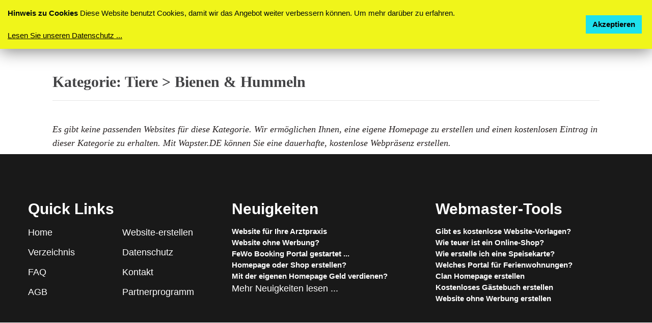

--- FILE ---
content_type: text/html; charset=UTF-8
request_url: https://www.wapster.de/category-europa-12-2.html
body_size: 3056
content:
<!DOCTYPE html>
<html class="wide wow-animation scrollTo" lang="DE">
  <head>
<link rel="canonical" href="https://www.wapster.de/category-europa-12-2.html" />
<link rel="alternate" hreflang="de" href="https://www.wapster.de/category-europa-12-2.html" />
<title>Kostenlose Website erstellen :: Tiere - Bienen & Hummeln </title>
<meta name="format-detection" content="telephone=no">
<meta http-equiv="X-UA-Compatible" content="IE=edge">
<meta property="og:determiner" content="Homepage Baukasten"/>
<meta property="og:locale" content="de_DE"/>
<meta property="og:title" content="Wapster DE - Website erstellen kostenlos - Homepage-Baukasten"/>
<meta name="description" content="wapster de, Website erstellen kostenlos :: Kostenlose Homepage ohne Werbung und eigener Domain erstellen :: Gratis für Firmen, Verein, Hobby, Schulen und Privat."/>
<meta name="keywords" content="Website erstellen kostenlos, Homepage Baukasten, Gratis Site basteln, Homepage mit Warenkorb, meine erste homepage">
<meta name="author" content="Wapster.DE">
<meta name="copyright" content="Wapster.DE">
<meta http-equiv="Content-Type" content="text/html; charset=utf-8">
<meta http-equiv="cache-control" content="no-cache"/>
<link hreflang="de" rel="icon" type="image/x-icon" href="https://www.wapster.de/favicon.ico">
<meta name = "generator" content = "Wapster DE"/>
<meta name="viewport" content="width=device-width, height=device-height, initial-scale=1.0, maximum-scale=1.0, user-scalable=0">
<meta http-equiv="X-UA-Compatible" content="IE=Edge">
<link href="css/main.css" rel="stylesheet">
<link rel="stylesheet" href="css/style.css">
<!-- Google tag (gtag.js) -->
<script async src="https://www.googletagmanager.com/gtag/js?id=G-T2K4V0VLWB">
</script>
<script>
  window.dataLayer = window.dataLayer || [];
  function gtag(){dataLayer.push(arguments);}
  gtag('js', new Date());

  gtag('config', 'G-T2K4V0VLWB');
</script>
  </head>
  <body>
   <div class="page">
      <header class="page-head slider-menu-position">
        <!-- RD Navbar Transparent-->
        <div class="rd-navbar-wrap">
          <nav class="rd-navbar rd-navbar-default" data-auto-height="false" data-md-auto-height="false" data-md-device-layout="rd-navbar-fixed" data-anchor-offset="20" data-lg-device-layout="rd-navbar-static" data-lg-auto-height="false" data-md-layout="rd-navbar-fixed" data-lg-layout="rd-navbar-static" data-lg-stick-up="true">
            <div class="rd-navbar-inner">
              <!-- RD Navbar Panel-->
              <div class="rd-navbar-panel">
                <!-- RD Navbar Toggle-->
                <button class="rd-navbar-toggle" data-rd-navbar-toggle=".rd-navbar, .rd-navbar-nav-wrap"><span></span></button>
                <!-- Navbar Brand-->
                <div class="rd-navbar-brand"><a href="#"><img width="199" height="32" src="images/homepage-baukasten.svg" alt="wapster de homepagebaukasten"></a></div>
              </div>

              <div class="rd-navbar-menu-wrap">
                <div class="rd-navbar-nav-wrap">
                  <div class="rd-navbar-mobile-scroll">
                    <!-- Navbar Brand Mobile-->
                    <div class="rd-navbar-mobile-brand"><a href="#"><img width="199" height="32" src="images/homepage-baukasten.svg" alt="homepagebaukasten logo"></a></div>
                    <!-- RD Navbar Nav-->
                    <ul class="rd-navbar-nav">
                      <li><a href="index.php" title="wapster startseite"><b>Home</b></a> </li>
<li><a href="Website-erstellen.html" title="website kostenlos erstellen"><b>Kostenlos Registrieren</b></a> </li>
<li><a href="mod-login.html" title="homepage baukasten login"><b>Benutzer-Login</b></a></li>
<li><a href="https://anleitung.wapster.de" target="_blank" rel="noopener" title="homepage baukasten anleitung"><b>Anleitung</b></a> </li>
<li><a href="FAQ.html" title="wapster.de fragen und antworten"><b>FAQ</b></a> </li>
<li><a href="Kontakt.html" title="homepage baukasten impressum"><b>Impressum</b></a> </li>
                    </ul>
                  </div>
                </div>
              </div>
            </div>
          </nav>
        </div>
      </header>
      <br/><br/><br/><br/>
     <main class="page-content">
       
		<br/>
<div class="container text-left">
<h3>Kategorie: <a href="category-tiere-12.html">Tiere</a> > Bienen & Hummeln</h3>	<div class="clear"></div>
	
	<hr/>
<br/><i>Es gibt keine passenden Websites für diese Kategorie. Wir ermöglichen Ihnen, eine eigene Homepage zu erstellen und einen kostenlosen Eintrag in dieser Kategorie zu erhalten. Mit Wapster.DE können Sie eine dauerhafte, kostenlose Webpräsenz erstellen.</i>
<div class="clear"></div>	
	</div>

	   
      </main>

      <!-- Default footer-->
      <footer class="section-relative section-50 section-md-top-90 section-md-bottom-34 page-footer bg-gray-base context-dark">
        <div class="container">
          <div class="row">

            <div class="col-md-4 bottom-links">
                <h3 class="widget-title white-font">Quick Links</h3>
                <div class="bottom-links-nav">

                    <ul>
                        
				<li>
					<a class="bottom-link" href="https://www.wapster.de">Home</a>
				</li>
			
				<li>
					<a class="bottom-link" href="Website-erstellen.html">Website-erstellen</a>
				</li>
			
				<li>
					<a class="bottom-link" href="Verzeichnis.html">Verzeichnis</a>
				</li>
			
				<li>
					<a class="bottom-link" href="Datenschutz.html">Datenschutz</a>
				</li>
			
				<li>
					<a class="bottom-link" href="FAQ.html">FAQ</a>
				</li>
			
				<li>
					<a class="bottom-link" href="Kontakt.html">Kontakt</a>
				</li>
			
				<li>
					<a class="bottom-link" href="AGB.html">AGB</a>
				</li>
			
                    <a href="index.php?mod=affiliates" title="eigenes partnerprogramm">Partnerprogramm</a></ul>
                </div>
                <div class="clearfix"></div>
            </div>


            <div class="col-md-4 bottom-links">
     <h3 class="widget-title white-font">Neuigkeiten</h3>

                        <a href="news-website-fr-ihre-9.html" style="color:#ffffff !important" class="underline-link"><h4>Website für Ihre Arztpraxis</h4><!--<span class="sub-text no-decoration">
	Eigene Website f&uuml;r Ihre Arztpraxis?Es gibt doch nichts Komfortableres, als die eigene Praxis-Website selbst zu administrieren. Termine, Urlaub, Angebote oder ... ...
	</span><br/><br/>-->
	</a><a href="news-website-ohne-werbung-8.html" style="color:#ffffff !important" class="underline-link"><h4>Website ohne Werbung?</h4><!--<span class="sub-text no-decoration">
	Kann man eine Website ohne werbung erstellen?Sie k&ouml;nnen bei Wapster.de eine&nbsp;Website ohne Werbung erstellen und mit eigener DE / COM ... ...
	</span><br/><br/>-->
	</a><a href="news-fewo-booking-portal-7.html" style="color:#ffffff !important" class="underline-link"><h4>FeWo Booking Portal gestartet ...</h4><!--<span class="sub-text no-decoration">
	Ein weiteres Portal f&uuml;r Ferienwohnungsanbieter, Hotels und Vermieter ist gestartet. Hier k&ouml;nnt ihr eure eigene Immobilie, Ferienwohnung oder Zimmer f&uuml;r ... ...
	</span><br/><br/>-->
	</a><a href="news-homepage-oder-shop-6.html" style="color:#ffffff !important" class="underline-link"><h4>Homepage oder Shop erstellen?</h4><!--<span class="sub-text no-decoration">
	Wir haben zum Homepage Baukasten ein professionelles Shopsystem hinzugef&uuml;gt, wovon jetzt jeder profitieren kann. Man ben&ouml;tigt nur einen Wapster.de&nbsp;Account und ... ...
	</span><br/><br/>-->
	</a><a href="news-mit-der-eigenen-5.html" style="color:#ffffff !important" class="underline-link"><h4>Mit der eigenen Homepage Geld verdienen?</h4><!--<span class="sub-text no-decoration">
	&nbsp;&nbsp;Das Website-Baukasten-PartnerprogrammMit unserem professionellen Homepagmaker k&ouml;nnen Sie Geld mit Ihrer eigenen Website verdienen. Der Website-Baukasten ist f&uuml;r alle kostenlos.&nbsp;Eine Vielzahl ... ...
	</span><br/><br/>-->
	</a> 
             <a href="Nachrichten.html" title="wapster de neuigkeiten">Mehr Neuigkeiten lesen ...</a>
            </div>

            <div class="col-md-4 bottom-links">
                
                  <h3 class="widget-title white-font">Webmaster-Tools</h3>

<h4>
<a href="Website-erstellen.html" rel="noopener" title="Website kostenlos erstellen">Gibt es kostenlose Website-Vorlagen?</a>
<br><a href="https://shop-kostenlos.de" target="_blank" rel="noopener" title="Kostenlosen Shop erstellen">Wie teuer ist ein Online-Shop?</a>
<br><a href="https://www.restaurant-homepage-erstellen.de" target="_blank" rel="noopener" title="Restaurant Website erstellen">Wie erstelle ich eine Speisekarte?</a>
<br><a href="https://www.fewo-hostel.de" target="_blank" rel="noopener" title="FeWo Website erstellen">Welches Portal für Ferienwohnungen?</a>
<br><a href="news-clan-homepage-erstellen-2.html" title="Clan Homepage erstellen">Clan Homepage erstellen</a>
<br><a href="https://www.gaestebuch-gratis.com" target="_blank" rel="noopener" title="Kostenloses Gästebuch">Kostenloses Gästebuch erstellen</a>
<br><a href="news-website-ohne-werbung-8.html" title="Website ohne werbung">Website ohne Werbung erstellen</a></h4>
</div></div></div></div></div></div>
<script src="js/core.min.js" defer></script>
<script src="js/script.js" defer></script>
<script type="text/javascript" src="//www.cookiemaker.de/cookie.js?box_radius=0&skin=cookielaw4&position=top&animation=shake2&bg_color=f0f51a&msg_color=000a0d&msg=%3Cb%3EHinweis%20zu%20Cookies%3C%2Fb%3E%20Diese%20Website%20benutzt%20Cookies%2C%20damit%20wir%20das%20Angebot%20weiter%20verbessern%20k%C3%B6nnen.%20Um%20mehr%20dar%C3%BCber%20zu%20erfahren.%3Cbr%3E%3Cbr%3E&accept_background=1ee1ed&accept_color=080202&accept_radius=20&morelink=https%3A%2F%2Fwww.wapster.de%2FDatenschutz.html&learnmore=Lesen%20Sie%20unseren%20Datenschutz%20...&link_color=050200&delay=4"></script>
</body>
</html>




--- FILE ---
content_type: text/css
request_url: https://www.wapster.de/css/main.css
body_size: 3995
content:
/* Paragraph */
.text-vertical p{
 text-align:justify;
 text-decoration:none;
 text-shadow:rgb(0, 0, 0) 0px 1px 1px, rgb(0, 0, 0) 0px -1px 1px, rgb(0, 0, 0) 1px 0px 1px, rgb(0, 0, 0) -1px 0px 1px;
 white-space:pre-wrap;
 letter-spacing:1px;
 line-height:1.2em;
}
/* AffiliSpan Tag */
.col-p div span{
	color:#070707;	
}
/* AffiliLink */
.col-p .aff-wrap a{
	color:#0d0707;	
}
/* affiliTable Data */
.aff-back td td{
	transform:translatex(0px) translatey(0px);
	color:#181010;	
}
/* affiliDivision */
.col-p .container > div > div{
	color:#0b0808;	
}


/* Section 90 */
#pages .section-90{	
}

/* 768px and larger screen sizes */
@media (min-width:768px){

	/* Text darkest */
	#pages li .text-darkest{
		font-size:20px;
	}	
}

/* Italic Tag */
.page i{
	color:#262020;
}

/* Label */
#main ol label{
	color:#3f3535;
	
}

/* Column 4/12 */
.max-width-600 .col-md-4{
	color:#3a3030;
}

/* Link */
.page .col-md-12 a{
	color:#362525;
	
}

/* Page content */
.page .page-content .page-content{
	border-style:dotted;
	border-width:1px;
	border-color:#c7c6c6;
	
}

/* Page content */
.page .page-content .page-content{
	color:#741e3d;
	font-size:24px;
	
}

/* Heading */
.text-vertical .hide-sm h2{
 box-shadow:none;
 text-shadow:rgb(0, 0, 0) 0px 1px 1px, rgb(0, 0, 0) 0px -1px 1px, rgb(0, 0, 0) 1px 0px 1px, rgb(0, 0, 0) -1px 0px 1px;
}

/* Heading */
#contactForm h2{
 text-shadow:rgb(0, 0, 0) 0px 1px 1px, rgb(0, 0, 0) 0px -1px 1px, rgb(0, 0, 0) 1px 0px 1px, rgb(0, 0, 0) -1px 0px 1px;
}

/* Column 12/12 */
#contactForm .control-group .form-group{
 text-shadow:rgb(0, 0, 0) 0px 1px 1px, rgb(0, 0, 0) 0px -1px 1px, rgb(0, 0, 0) 1px 0px 1px, rgb(0, 0, 0) -1px 0px 1px;
}

/* Paragraph */
.main-container p{
 text-align:justify;
}

/* Heading */
.main-container .col-md-8 h3{
 letter-spacing:0.1px;
 background-color:rgba(237,237,237,0);
 background-position-x:0%;
 background-blend-mode:normal;
}

.text-logo
{
	font-size:1.7em;
	font-weight:bold;
	margin-top:13px;
	text-decoration:none;
	color:#2f2b40;
}

html,
body {
    width: 100%;
    height: 100%!important;
}

body {
    font-size: 18px;
    line-height: 1.9;
    font-family: Arial, Helvetica, sans-serif;
    color: #122b40;
	overflow-x:hidden;
}

a {
    color:#333333;
    text-decoration: underline;
}

a, .btn, button {
    transition: 0.2s;
    -moz-transition: 0.2s;
    -webkit-transition: 0.2s;
    -o-transition: 0.2s;
}

a:hover, a:focus {
    color:#999;
}

img {
    transition: 0.2s;
    -moz-transition: 0.2s;
    -webkit-transition: 0.2s;
    -o-transition: 0.2s;
}

img:hover, img:focus {
    opacity:0.8;
}

h1, h2, h3, h4, h5, h6 {
    clear: both;
    line-height: 1.3;
    font-weight: 700;
}

h1, h2{
    margin-top: 20px;
    margin-bottom: 30px;
}

h1, .heading {
    font-size: 45px;
    line-height: 52px;
    margin-bottom: 35px;
    letter-spacing: -2px;
}

h1 a, h1 a:hover,  h1 a:focus,
.heading a, .heading a:hover, .heading a:focus {
    text-decoration: none;
}

h2 {
    font-size: 35px;
    margin-bottom: 20px;
}

h3 {
    line-height: 1.5;
}

#sidebar-wrapper {
    z-index: 1000;
    position: fixed;
    right: 0;
    width: 250px;
    height: 100%;
    margin-right: -250px;
    overflow-y: auto;
    background: #222;
    -webkit-transition: all 0.4s ease 0s;
    -moz-transition: all 0.4s ease 0s;
    -o-transition: all 0.4s ease 0s;
    transition: all 0.4s ease 0s;
}

.toggle {
    margin: 15px 15px 0 0;
}


.head {
    padding: 60px 0;
}

.text-vertical h1, .text-vertical .heading {
    display: inline-block;
}

.text-vertical a {
    color: #fff;
}

.text-vertical p {
    margin-bottom: 30px;
}

.btn,
input,
textarea {
    border-radius: 2px!important;
}


.btn-dark {
    border-radius: 50%!important;
    color: #fff;
    background-color: rgba(120,120,120,0.6);
}

.btn-dark:hover,
.btn-dark:focus,
.btn-dark:active {
    color: #fff;
    background-color: rgba(0,0,0,0.9);
    opacity: .8;
}

.btn-light {
    color: #999;
}

.btn-light:hover,
.btn-light:focus,
.btn-light:active {
    color: #ccc;
}

a.border-button, a.border-button-black, .border-button, .border-button-black {
    font-size:16px;
    padding:10px 50px;
    margin-top:10px;
    font-weight:400;
    display: inline-block;
    text-decoration: none;
    border-radius: 2px;
    text-shadow: none;
}

a.border-button, .border-button {
    border:2px solid #E4E4E4;
    color:#E4E4E4;
}

a.border-button-black, .border-button-black {
    border:1px solid #444;
    background: transparent;
}

.border-button:hover, .border-button-black:hover,
.border-button:focus, .border-button-black:focus {
    opacity: 0.7;
}

.border-button:hover, .border-button:focus {
    color: #fff;
}


.text-vertical {
    display: table-cell;
    vertical-align: middle;
    background: rgba(0,0,0,.5);
    color: #fff;
    text-shadow: 0 1px 3px rgba(0,0,0,.5);
}

.intro 
{
    display: table;
    position: relative;
    width: 100%;
	
   
    background: url(../backgrounds/3.jpg) no-repeat center center fixed;
    -webkit-background-size: cover;
    -moz-background-size: cover;
    background-size: cover;
    -o-background-size: cover;
}

.footer,
.call-to-action {
    background: #1B1F23;
    color: #fff;
}

#contactForm {
    background: rgba(0,0,0,0.3);
    padding: 10px 35px 35px;
    margin-top: 20px;
    margin-bottom: 10px;
    text-shadow: none;
}

.help-block li {
    font-size: 12px;
    list-style: none;
    color:#fff;
}

#contact .help-block li {
    color:#000;
}

.help-block ul {
    padding: 0;
    margin: 0;
}

#top .form-control {
    margin-bottom:0;
}

#top .form-group {
    margin-bottom: 10px;
}

#contact .form-group {
    margin-bottom: 0;
}

.form-control {
    margin-bottom: 15px;
}

.form-signin p {
    margin-bottom: 20px;
}

.checkbox {
    margin-bottom: 10px;
}


.btn,
.btn:focus,
.btn:active,
.active {
    outline: 0;
}

.scroll-btn {
    padding: 5px 0 50px;
    width: 100%;
    display: block;
    text-align: center;
}

.scroll-btn .mouse {
    position: relative;
    display: inline-block;
    width: 50px;
    height: 75px;
    margin: 0 auto 5px;
    border: 2px solid #fff;
    border-radius: 24px;
    opacity: .6;
}

.scroll-btn .mouse span {
    position: absolute;
    display: block;
    top: 0;
    left: 50%;
    width: 8px;
    height: 12px;
    margin: -10px 0 0 -4px;
    background: #fff;
    border-radius: 20px;
    -webkit-animation: scroll 2s linear infinite;
    -moz-animation: scroll 2s linear infinite;
    animation: scroll 2s linear infinite;
}

@-webkit-keyframes scroll { 1% {opacity: 1; top: 30%;} 20% {opacity: 1; top: 50%;} 60% {opacity: 0; top: 50%;} 100% {opacity: 0; top: 30%;} }
@-moz-keyframes scroll { 1% {opacity: 1; top: 30%;} 20% {opacity: 1; top: 50%;} 60% {opacity: 0; top: 50%;} 100% {opacity: 0; top: 30%;} }
@keyframes scroll { 1% {opacity: 1; top: 30%;} 20% {opacity: 1; top: 50%;} 60% {opacity: 0; top: 50%;} 100% {opacity: 0; top: 30%;} }

.img-about-greed img {
    height: 460px;
}
.case-study img {
    height: 675px;
}

@media(max-width:1200px) {
    .case-study img {
        padding-top:40px;
    }
}

.services-grid,
.about-grid,
.case-study{
    overflow: hidden;
}

.latest-profiles,
.about-grid {
    background: #eeeeee;
}



@media(max-width:767px) {
    .portfolio-item img {
        width: 100%;
    }
	
	.text-logo
	{
		font-size:1.3em !important;
	}
}

.portfolio-modal .modal-content {
    padding: 60px 0;
    min-height: 100%;
    min-width: 102%;
    border: 0;
    border-radius: 0;
    background-clip: border-box;
    -webkit-box-shadow: none;
    box-shadow: none;
}

.portfolio-modal .modal-content h2 {
    margin: 0;
    font-size: 30px;
}

.portfolio-modal .modal-content img,
.portfolio-modal .embed-responsive {
    margin-bottom: 30px;
    width: 100%;
}

.portfolio-modal .close-modal {
    position: absolute;
    top: 20px;
    right: 40px;
    cursor: pointer;
    color:#000;
    opacity: 0.5;
    -webkit-transition: all ease .5s;
    -moz-transition: all ease .5s;
    transition: all ease .5s;
}
.portfolio-modal .close-modal:hover {
    opacity: .3;
}
.portfolio-modal .modal-backdrop {
    display: none;
    opacity: 0;
}
.modal-body {
    max-width: 800px;
    margin:0 auto;
    padding: 0 20px;
}

#sponsor {
    padding: 30px 0;
    background: #f2f2f2;
}

.sponsor img {
    max-width: 132px;
    height: 50px;
    margin: 50px auto;
    display: block;
}

.carousel-inner img
{  width: 200px;
    height: 200px;
    border-radius: 50%;
    display: inline-block!important;
    border:3px solid #789;
}

.carousel-caption {
    position: static;
}

.carousel-indicators .active, .carousel-indicators li  {
    width: 16px;
    height: 16px;
    margin: 0 5px -50px;
}

.carousel-name {
    font-style: italic;
    font-size: 16px;
    color: #333333;
}

.call-to-action .carousel-caption,
.call-to-action .carousel-indicators {
    text-align: left;
    left: 0;
    margin-left: 0;
}

footer {
    background: #eee;
}

footer,
.overlay,
.callout .text-vertical {
    padding: 150px 0;
}


.services,
.about,
.about-grid,
.case-study,
.call-to-action,
.head {
    padding: 100px 0;
}

.footer {
    padding: 30px 0;
}

#contact {
    padding: 200px 0;
}

#case-study,
#services {
    background: #eee;
}

#contact {
    display: table;
    width: 100%;
    background: url(../img/desk.jpg) no-repeat center center;
    -webkit-background-size: cover;
    -moz-background-size: cover;
    background-size: cover;
    -o-background-size: cover;
}

#contact2 {
    display: table;
    width: 100%;
    color: #fff;
    background: url(../img/contact.jpg) no-repeat center center fixed;
    -webkit-background-size: cover;
    -moz-background-size: cover;
    background-size: cover;
    -o-background-size: cover;
}

.header a, .call-to-action a, .callout a, #contact2 a {
    color: #fff;
}

.header a:hover, .call-to-action a:hover, .callout a:hover, #contact2 a:hover {
    opacity: .8;
}

.list-inline {
    padding: 30px 0;
}

.no-pad {
    padding: 0;
}

.no-pad-right {
    padding-right: 0;
}

#map {
    width: 100%;
    height: 300px;
    border-top: 1px solid #ddd;
    border-bottom: 1px solid #ddd;
}

@media (max-width: 768px) {

	.languages-menu img
	{
		max-height:16px;
	}
	
	.languages-menu
	{
		margin-bottom:12px;
	}
	
    body {
        line-height: 1.7;
    }
    h1, .heading {
        font-size: 35px;
    }
    a.border-button {
        font-size: 16px;
        padding: 10px 30px;
        margin-top: 20px;
    }
    .about-grid,
    .services,
    .case-study,
    #contact {
        text-align: center;
    }

}

@media (max-width: 992px) {

	#nav_menu
	{
		width:100%;
		clear:both;
		
	}
	
	.top-menu
	{
		text-align:center !important;
		width:100%;
		clear:both;
		padding-left:20px;
	}
	
	.top-menu li
	{
		border-bottom:1px solid #333333;
	}
	
    #contactForm {
        max-width: 450px;
        margin: 0 auto;
    }

    .text-vertical,
    footer {
        text-align: center;
    }
    .scroll-btn {
        padding-top: 30px;
    }

}

@media (max-width: 1200px) {
    .no-pad-right {
        padding-right: 15px;
    }
    .footer {
        height: 620px;
    }

    .call-to-action .carousel-caption,
    .call-to-action .carousel-indicators {
        text-align: center;
        width: 100%;
    }

    .services,
    .about,
    .case-study,
    footer,
    .overlay,
    .head,
    .callout .text-vertical,
    .footer,
    .call-to-action,
    #contact {
        padding: 60px 0;
    }

    #contactForm {
        padding: 15px;
    }
}

@media (max-width: 1440px) {
    h2 {
        font-size: 25px;
    }
    h3 {
        font-size: 20px;
    }
}

@media (max-width: 1400px) {
    .text-vertical {
    
    }
}
@media(max-width:1200px) {
    .header, .callout, #contact2 {
        background-attachment: scroll;
    }
}






form#main fieldset 
	{
		border: none;
		margin-bottom: 25px;
	
	}

	form#main fieldset:last-of-type 
	{
		margin-bottom: 0;
	}

	form#main legend 
	{
		
		font-size: 16px;
		font-weight: bold;
		padding-bottom: 10px;
	}
	
	form#main ol li 
	{
		list-style: none;
	}

@media (max-width: 767px) 
{
	form#main {
		padding:20px;
		width:100% !important;
		min-width:300px;
		-moz-border-radius: 5px;
		-webkit-border-radius: 5px;
		border-radius: 5px;
		background:#f8f8f8;
	}
	
	form#main input:not([type=radio]):not([type=checkbox]),
	form#main select,
	form#main textarea {
		background: #ffffff;
		border: 1px solid #eaeaea;
		outline: none;
		padding: 5px;
		clear:both !important;
		width: 100% !important;
		-moz-border-radius: 3px;
		-webkit-border-radius: 3px;
		-khtml-border-radius: 3px;
		border-radius: 3px;
		min-height:32px;
	}
	
	form#main label {
		
		font-size:16px;
		margin-top:10px;
	}
	
	#main-login-form
	{
		width: 320px !important;
		margin-left:-160px !important; 
	}
	
	.login-form-field
	{
		width:160px !important;
	}
}


@media (min-width: 768px) 
{
	form#main {
		
		padding: 20px;
		width: 95%;
		-moz-border-radius: 5px;
		-webkit-border-radius: 5px;
		border-radius: 5px;
		background:#eaeaea;
	}

	



	form#main ol li 
	{
		background: #f4f4f4;
		border-color: #cccccc;
		border-style: solid;
		border-width: 1px;
		line-height: 30px;
		list-style: none;
		padding: 5px 10px;
		margin-bottom: 2px;
		-moz-border-radius: 5px;
		-webkit-border-radius: 5px;
		border-radius: 5px;
	}

	form#main ol ol li 
	{
		background: none;
		border: none;
		float: left;
	}

	form#main label {
		float: left;

		width: 28%;
		font-weight:400;
	}

	form#main input:not([type=radio]):not([type=checkbox]),
	form#main select,
	form#main textarea {
		background: #ffffff;
		border: none;
		font: italic 13px Georgia, "Times New Roman", Times, serif;
		outline: none;
		padding: 5px;
		width: 65%;
		-moz-border-radius: 3px;
		-webkit-border-radius: 3px;
		-khtml-border-radius: 3px;
		border-radius: 3px;
		min-height:32px;
	}
	form#main input:not([type=submit]):focus,
	form#main textarea:focus 
	{
		background: #eaeaea;
	}

	form#main input[type=radio]
	 {
		float: left;
		margin-right: 5px;
	}
}




.top-line
{
	width:100%;
	-webkit-box-shadow: 0 4px 4px -2px #aaaaaa;
   -moz-box-shadow: 0 4px 4px -2px #aaaaaa;
    box-shadow: 0 4px 4px -2px #aaaaaa;
	height:8px;
}


.bottom-links-nav ul
{
	list-style:none;
	margin:0;
	padding:0;
	
}
.bottom-links-nav li
{
	margin-bottom:12px;
	width:50%;
	float:left;
}
.bottom-links-nav li:last-child
{
	margin-bottom:0;
}

.bottom-links-nav a
{
	text-decoration:none !important;
	color:#ffffff !important;
}
.bottom-links-nav a:hover
{
	color:#ffffff;
	text-decoration:underline;
}
.widget-title {
	color:#ffffff;
	margin:35px 0 15px 0;
	text-align:left;
}


.white-font
{
	color:#ffffff !important;
}


.bottom-links h4
{
	font-weight: bold;
	margin-top:0px;
}

.no-left-padding
{
	padding-left:0px !important;
}

.padding-40
{
	padding-top:50px;
	padding-bottom:40px;
}

.padding-20
{
	padding-top:30px;
	padding-bottom:30px;
}

#header
{
	padding-top:10px;
	padding-bottom:5px;
}

.margin-bottom-0
{
	margin-bottom:0px;
}

.margin-top-15
{
	margin-top:15px;
}


.small-font
{
	font-size:12px;
	margin-bottom:15px;
}

.main-container
{
	min-height:350px;
}

.main-menu-link
{
	text-decoration:none;
}

.top-right-link
{
	text-decoration:none;
	margin-left:15px;
	
}

.margin-5
{
	margin-top:5px !important;
	margin-bottom:5px !important;
}

.no-decoration
{
	text-decoration:none !important;
}

.languages-menu
{
	position:relative;
	top:-6px;
}


@media (min-width: 993px)
{
	.hide-sm
	{
		display:block !important;
	}
	
	.no-left-padding-sm
	{
		padding-left:0px !important;
	}

}

@media (max-width: 992px) 
{
	.hide-sm
	{
		display:none;
		padding-left:0 !important;
		padding-right:0 !important;
	}
}

.btn-warning 
{

  color: #ffffff;
  text-shadow: 0.1em 0.1em #666666;
  background:#fea212;
  filter: progid:DXImageTransform.Microsoft.gradient(startColorstr='#fdbb12', endColorstr='#fea212'); 
  background: -webkit-gradient(linear, left top, left bottom, from(#fdbb12), to(#fea212)); 
  background: -moz-linear-gradient(top,  #fdbb12,  #fea212); 
  border-color: #eea236;
  -webkit-box-shadow: 0 1px 2px rgba(0, 0, 0, 0.175);
  box-shadow: 0 1px 2px rgba(0, 0, 0, 0.175);
}

.latest-profile-pic
{
	 width:auto;
    height: 150px;
    overflow:hidden;
}

.no-top-margin
{
	margin-top:0px !important;
}

.no-margin
{
	margin-top:0px !important;
}

.sub-text
{
	font-size:0.7em !important;
}

.width-100
{
	width:100% !important;
}


.no-top-margin
{
	margin-top:0 !important;
}

.color-radio
{
	float:left;
	position:relative;
	top:3px;
}

.color-block
{
	display:block;
	float:left;
	margin-left:5px;
	margin-right:15px;
	margin-bottom:10px;
	width:25px;
	height:25px;
}

.l-margin-15
{
	margin-left:15px;
}

.r-margin-15
{
	margin-right:15px;
}

.slide
{
	display:none;
}

.min-height-100
{
	min-height:100px;
}

--- FILE ---
content_type: text/css
request_url: https://www.wapster.de/css/style.css
body_size: 63047
content:
@charset "UTF-8";
:root {
	--blue: #007bff;
	--indigo: #6610f2;
	--purple: #6f42c1;
	--pink: #e83e8c;
	--red: #dc3545;
	--orange: #fd7e14;
	--yellow: #ffc107;
	--green: #28a745;
	--teal: #20c997;
	--cyan: #17a2b8;
	--white: #ffffff;
	--gray: #868e96;
	--gray-dark: #343a40;
	--primary: #00baff;
	--success: #abcc37;
	--info: #79ccf2;
	--warning: #f5bf2f;
	--danger: #f54b0f;
	--deluge: #8668ad;
	--dark: #212121;
	--breakpoint-xs: 0;
	--breakpoint-sm: 480px;
	--breakpoint-md: 768px;
	--breakpoint-lg: 992px;
	--breakpoint-xl: 1200px;
	--breakpoint-xxl: 1600px;
	--font-family-sans-serif: "Cabin", sans-serif;
	--font-family-monospace: Menlo, Monaco, Consolas, "Courier New", monospace;
}

/* Page content */
.page > .page-content{
	font-family:'Atma', display;
	transform:translatex(0px) translatey(0px);
}

/* Paragraph */
.section-65 p{
	text-align:justify;
}

/* Navbar menu wrap */
.rd-navbar-static .rd-navbar-menu-wrap{
	color:#0f0000;	
}

/* Heading */
.section-cover .offset-top-15 h6{
	color:#140000 !important;
}

/* Heading */
.section-65 h6{
	color:#0a0000;
}

/*page content*/
.page-content {
  padding: 8px;
  margin: 0 80px;
}

/*page content*/
.page-startcontent {

}

/* Container */
#features .section-65 .container{
	color:#0f0000;
}

/* Container */
#features .section-90 .container{
	color:#0f0000;
	transform:translatex(0px) translatey(0px);
}

/* Heading */
#features .section-90 h6{
	color:#0f0000;
}

/* Box planning body */
#pages .box-planning .box-planning-body{
	color:#0f0000;
	display:inline-block;
	transform:translatex(0px) translatey(0px) !important;
}

/* Text dark */
#pages li .text-dark{
	color:#0f0000 !important;
}

/* Span Tag */
#pages .section-90 .page > span{
	color:#0f0000 !important;
}

/* Column 8/12 */
.container .text-left{
	color:#140000;
}

/* 768px and larger screen sizes */
@media (min-width:768px){

	/* Heading */
	.section-50 .bottom-links h4{
		font-size:15px;
		line-height:1.5em;
	}
	
	/* Widget Title */
	.section-50 a .widget-title{
		line-height:1.6em;
	}
	
}

@media print {
	*,
	*::before,
	*::after {
		text-shadow: none !important;
		box-shadow: none !important;
	}
	a,
	a:visited {
		text-decoration: underline;
	}
	abbr[title]::after {
		content: " (" attr(title) ")";
	}
	pre {
		white-space: pre-wrap !important;
	}
	pre,
	blockquote {
		border: 1px solid #999999;
		page-break-inside: avoid;
	}
	thead {
		display: table-header-group;
	}
	tr,
	img {
		page-break-inside: avoid;
	}
	p,
	h2,
	h3 {
		orphans: 3;
		widows: 3;
	}
	h2,
	h3 {
		page-break-after: avoid;
	}
	.navbar {
		display: none;
	}
	.badge {
		border: 1px solid #000000;
	}
	.table {
		border-collapse: collapse !important;
	}
	.table td,
	.table th {
		background-color: #ffffff !important;
	}
	.table-bordered th,
	.table-bordered td {
		border: 1px solid #dddddd !important;
	}
}

*,
*::before,
*::after {
	box-sizing: border-box;
}

html {
	font-family: sans-serif;
	line-height: 1.15;
	-webkit-text-size-adjust: 100%;
	-ms-text-size-adjust: 100%;
	-ms-overflow-style: scrollbar;
	-webkit-tap-highlight-color: transparent;
}

@-ms-viewport {
	width: device-width;
}

article, aside, dialog, figcaption, figure, footer, header, hgroup, main, nav, section {
	display: block;
}

body {
	margin: 0;
	font-family: sans-serif;
	font-size: 18px;
	font-weight: 400;
	line-height: 1.5;
	color: #9b9b9b;
	text-align: left;
	background-color: #fff;
}

[tabindex="-1"]:focus {
	outline: none !important;
}

hr {
	box-sizing: content-box;
	height: 0;
	overflow: visible;
}

h1, h2, h3, h4, h5, h6 {
	margin-top: 0;
	margin-bottom: 0.5rem;
}

p {
	margin-top: 0;
	margin-bottom: 1rem;
}

abbr[title],
abbr[data-original-title] {
	text-decoration: underline;
	text-decoration: underline dotted;
	cursor: help;
	border-bottom: 0;
}

address {
	margin-bottom: 1rem;
	font-style: normal;
	line-height: inherit;
}

ol,
ul,
dl {
	margin-top: 0;
	margin-bottom: 1rem;
}

ol ol,
ul ul,
ol ul,
ul ol {
	margin-bottom: 0;
}

dt {
	font-weight: 700;
}

dd {
	margin-bottom: .5rem;
	margin-left: 0;
}

blockquote {
	margin: 0 0 1rem;
}

dfn {
	font-style: italic;
}

b,
strong {
	font-weight: bolder;
}

small {
	font-size: 80%;
}

sub,
sup {
	position: relative;
	font-size: 75%;
	line-height: 0;
	vertical-align: baseline;
}

sub {
	bottom: -.25em;
}

sup {
	top: -.5em;
}

a {
	color: inherit;
	text-decoration: none;
	background-color: transparent;
	-webkit-text-decoration-skip: objects;
}

a:hover {
	color: inherit;
	text-decoration: underline;
}

a:not([href]):not([tabindex]) {
	color: inherit;
	text-decoration: none;
}

a:not([href]):not([tabindex]):focus, a:not([href]):not([tabindex]):hover {
	color: inherit;
	text-decoration: none;
}

a:not([href]):not([tabindex]):focus {
	outline: 0;
}

pre,
code,
kbd,
samp {
	font-family: monospace, monospace;
	font-size: 1em;
}

pre {
	margin-top: 0;
	margin-bottom: 1rem;
	overflow: auto;
	-ms-overflow-style: scrollbar;
}

figure {
	margin: 0 0 1rem;
}

img {
	vertical-align: middle;
	border-style: none;
}

svg:not(:root) {
	overflow: hidden;
}

a,
area,
button,
[role="button"],
input:not([type="range"]),
label,
select,
summary,
textarea {
	touch-action: manipulation;
}

table {
	border-collapse: collapse;
}

caption {
	padding-top: 8px;
	padding-bottom: 8px;
	color: #d9d9d9;
	text-align: left;
	caption-side: bottom;
}

th {
	text-align: inherit;
}

label {
	display: inline-block;
	margin-bottom: .5rem;
}

button {
	border-radius: 0;
}

button:focus {
	outline: 1px dotted;
	outline: 5px auto -webkit-focus-ring-color;
}

input,
button,
select,
optgroup,
textarea {
	margin: 0;
	font-family: inherit;
	font-size: inherit;
	line-height: inherit;
}

button,
input {
	overflow: visible;
}

button,
select {
	text-transform: none;
}

button,
html [type="button"],
[type="reset"],
[type="submit"] {
	-webkit-appearance: button;
}

button::-moz-focus-inner,
[type="button"]::-moz-focus-inner,
[type="reset"]::-moz-focus-inner,
[type="submit"]::-moz-focus-inner {
	padding: 0;
	border-style: none;
}

input[type="radio"],
input[type="checkbox"] {
	box-sizing: border-box;
	padding: 0;
}

input[type="date"],
input[type="time"],
input[type="datetime-local"],
input[type="month"] {
	-webkit-appearance: listbox;
}

textarea {
	overflow: auto;
	resize: vertical;
}

fieldset {
	min-width: 0;
	padding: 0;
	margin: 0;
	border: 0;
}

legend {
	display: block;
	width: 100%;
	max-width: 100%;
	padding: 0;
	margin-bottom: .5rem;
	font-size: 1.5rem;
	line-height: inherit;
	color: inherit;
	white-space: normal;
}

progress {
	vertical-align: baseline;
}

[type="number"]::-webkit-inner-spin-button,
[type="number"]::-webkit-outer-spin-button {
	height: auto;
}

[type="search"] {
	outline-offset: -2px;
	-webkit-appearance: none;
}

[type="search"]::-webkit-search-cancel-button,
[type="search"]::-webkit-search-decoration {
	-webkit-appearance: none;
}

::-webkit-file-upload-button {
	font: inherit;
	-webkit-appearance: button;
}

output {
	display: inline-block;
}

summary {
	display: list-item;
}

template {
	display: none;
}

[hidden] {
	display: none !important;
}

h1, h2, h3, h4, h5, h6,
.h1, .h2, .h3, .h4, .h5, .h6 {
	margin-bottom: 0.5rem;
	font-family: inherit;
	font-weight: 700;
	line-height: 1.1;
	color: #434345;
}

h1, .h1 {
	font-size: 60px;
}

h2, .h2 {
	font-size: 45px;
}

h3, .h3 {
	font-size: 30px;
}

h4, .h4 {
	font-size: 24px;
}

h5, .h5 {
	font-size: 22px;
}

h6, .h6 {
	font-size: 16px;
}

.lead {
	font-size: 1.25rem;
	font-weight: 300;
}

.display-1 {
	font-size: 6rem;
	font-weight: 300;
	line-height: 1.2;
}

.display-2 {
	font-size: 5.5rem;
	font-weight: 300;
	line-height: 1.2;
}

.display-3 {
	font-size: 4.5rem;
	font-weight: 300;
	line-height: 1.2;
}

.display-4 {
	font-size: 3.5rem;
	font-weight: 300;
	line-height: 1.2;
}

hr {
	margin-top: 1rem;
	margin-bottom: 1rem;
	border: 0;
	border-top: 1px solid rgba(0, 0, 0, 0.1);
}

small,
.small {
	font-size: 80%;
	font-weight: 400;
}

mark,
.mark {
	padding: 0.2em;
	background-color: #fcf8e3;
}

.list-unstyled {
	padding-left: 0;
	list-style: none;
}

.list-inline {
	padding-left: 0;
	list-style: none;
}

.list-inline-item {
	display: inline-block;
}

.list-inline-item:not(:last-child) {
	margin-right: 5px;
}

.initialism {
	font-size: 90%;
	text-transform: uppercase;
}

.blockquote {
	margin-bottom: 1rem;
	font-size: 17.5px;
}

.blockquote-footer {
	display: block;
	font-size: 80%;
	color: #f2f2f2;
}

.blockquote-footer::before {
	content: "\2014 \00A0";
}

.img-fluid {
	max-width: 100%;
	height: auto;
}

.img-thumbnail {
	padding: 0;
	background-color: #fff;
	border: 1px solid #dddddd;
	border-radius: 5px;
	transition: all 0.2s ease-in-out;
	max-width: 100%;
	height: auto;
}

.figure {
	display: inline-block;
}

.figure-img {
	margin-bottom: 0.5rem;
	line-height: 1;
}

.figure-caption {
	font-size: 90%;
	color: #868e96;
}

code,
kbd,
pre,
samp {
	font-family: Menlo, Monaco, Consolas, "Courier New", monospace;
}

code {
	padding: 0.2rem 0.4rem;
	font-size: 90%;
	color: #c7254e;
	background-color: #f9f2f4;
	border-radius: 5px;
}

a > code {
	padding: 0;
	color: inherit;
	background-color: inherit;
}

kbd {
	padding: 0.2rem 0.4rem;
	font-size: 90%;
	color: #fff;
	background-color: #333;
	border-radius: 0.2rem;
}

kbd kbd {
	padding: 0;
	font-size: 100%;
	font-weight: 700;
}

pre {
	display: block;
	margin-top: 0;
	margin-bottom: 1rem;
	font-size: 90%;
	color: #9b9b9b;
}

pre code {
	padding: 0;
	font-size: inherit;
	color: inherit;
	background-color: transparent;
	border-radius: 0;
}

.pre-scrollable {
	max-height: 340px;
	overflow-y: scroll;
}

.container {
	width: 100%;
	padding-right: 15px;
	padding-left: 15px;
	margin-right: auto;
	margin-left: auto;
}

@media (min-width: 480px) {
	.container {
		max-width: 540px;
	}
}

@media (min-width: 768px) {
	.container {
		max-width: 720px;
	}
}

@media (min-width: 992px) {
	.container {
		max-width: 960px;
	}
}

@media (min-width: 1200px) {
	.container {
		max-width: 1200px;
	}
}

.container-fluid {
	width: 100%;
	padding-right: 15px;
	padding-left: 15px;
	margin-right: auto;
	margin-left: auto;
}

.row {
	display: flex;
	flex-wrap: wrap;
	margin-right: -15px;
	margin-left: -15px;
}

.no-gutters {
	margin-right: 0;
	margin-left: 0;
}

.no-gutters > .col,
.no-gutters > [class*="col-"] {
	padding-right: 0;
	padding-left: 0;
}

.col-1, .col-2, .col-3, .col-4, .col-5, .col-6, .col-7, .col-8, .col-9, .col-10, .col-11, .col-12, .col,
.col-auto, .col-sm-1, .col-sm-2, .col-sm-3, .col-sm-4, .col-sm-5, .col-sm-6, .col-sm-7, .col-sm-8, .col-sm-9, .col-sm-10, .col-sm-11, .col-sm-12, .col-sm,
.col-sm-auto, .col-md-1, .col-md-2, .col-md-3, .col-md-4, .col-md-5, .col-md-6, .col-md-7, .col-md-8, .col-md-9, .col-md-10, .col-md-11, .col-md-12, .col-md,
.col-md-auto, .col-lg-1, .col-lg-2, .col-lg-3, .col-lg-4, .col-lg-5, .col-lg-6, .col-lg-7, .col-lg-8, .col-lg-9, .col-lg-10, .col-lg-11, .col-lg-12, .col-lg,
.col-lg-auto, .col-xl-1, .col-xl-2, .col-xl-3, .col-xl-4, .col-xl-5, .col-xl-6, .col-xl-7, .col-xl-8, .col-xl-9, .col-xl-10, .col-xl-11, .col-xl-12, .col-xl,
.col-xl-auto, .col-xxl-1, .col-xxl-2, .col-xxl-3, .col-xxl-4, .col-xxl-5, .col-xxl-6, .col-xxl-7, .col-xxl-8, .col-xxl-9, .col-xxl-10, .col-xxl-11, .col-xxl-12, .col-xxl,
.col-xxl-auto {
	position: relative;
	width: 100%;
	min-height: 1px;
	padding-right: 15px;
	padding-left: 15px;
}

.col {
	flex-basis: 0;
	flex-grow: 1;
	max-width: 100%;
}

.col-auto {
	flex: 0 0 auto;
	width: auto;
	max-width: none;
}

.col-1 {
	flex: 0 0 8.33333%;
	max-width: 8.33333%;
}

.col-2 {
	flex: 0 0 16.66667%;
	max-width: 16.66667%;
}

.col-3 {
	flex: 0 0 25%;
	max-width: 25%;
}

.col-4 {
	flex: 0 0 33.33333%;
	max-width: 33.33333%;
}

.col-5 {
	flex: 0 0 41.66667%;
	max-width: 41.66667%;
}

.col-6 {
	flex: 0 0 50%;
	max-width: 50%;
}

.col-7 {
	flex: 0 0 58.33333%;
	max-width: 58.33333%;
}

.col-8 {
	flex: 0 0 66.66667%;
	max-width: 66.66667%;
}

.col-9 {
	flex: 0 0 75%;
	max-width: 75%;
}

.col-10 {
	flex: 0 0 83.33333%;
	max-width: 83.33333%;
}

.col-11 {
	flex: 0 0 91.66667%;
	max-width: 91.66667%;
}

.col-12 {
	flex: 0 0 100%;
	max-width: 100%;
}

.order-first {
	order: -1;
}

.order-1 {
	order: 1;
}

.order-2 {
	order: 2;
}

.order-3 {
	order: 3;
}

.order-4 {
	order: 4;
}

.order-5 {
	order: 5;
}

.order-6 {
	order: 6;
}

.order-7 {
	order: 7;
}

.order-8 {
	order: 8;
}

.order-9 {
	order: 9;
}

.order-10 {
	order: 10;
}

.order-11 {
	order: 11;
}

.order-12 {
	order: 12;
}

.offset-1 {
	margin-left: 8.33333%;
}

.offset-2 {
	margin-left: 16.66667%;
}

.offset-3 {
	margin-left: 25%;
}

.offset-4 {
	margin-left: 33.33333%;
}

.offset-5 {
	margin-left: 41.66667%;
}

.offset-6 {
	margin-left: 50%;
}

.offset-7 {
	margin-left: 58.33333%;
}

.offset-8 {
	margin-left: 66.66667%;
}

.offset-9 {
	margin-left: 75%;
}

.offset-10 {
	margin-left: 83.33333%;
}

.offset-11 {
	margin-left: 91.66667%;
}

@media (min-width: 480px) {
	.col-sm {
		flex-basis: 0;
		flex-grow: 1;
		max-width: 100%;
	}
	.col-sm-auto {
		flex: 0 0 auto;
		width: auto;
		max-width: none;
	}
	.col-sm-1 {
		flex: 0 0 8.33333%;
		max-width: 8.33333%;
	}
	.col-sm-2 {
		flex: 0 0 16.66667%;
		max-width: 16.66667%;
	}
	.col-sm-3 {
		flex: 0 0 25%;
		max-width: 25%;
	}
	.col-sm-4 {
		flex: 0 0 33.33333%;
		max-width: 33.33333%;
	}
	.col-sm-5 {
		flex: 0 0 41.66667%;
		max-width: 41.66667%;
	}
	.col-sm-6 {
		flex: 0 0 50%;
		max-width: 50%;
	}
	.col-sm-7 {
		flex: 0 0 58.33333%;
		max-width: 58.33333%;
	}
	.col-sm-8 {
		flex: 0 0 66.66667%;
		max-width: 66.66667%;
	}
	.col-sm-9 {
		flex: 0 0 75%;
		max-width: 75%;
	}
	.col-sm-10 {
		flex: 0 0 83.33333%;
		max-width: 83.33333%;
	}
	.col-sm-11 {
		flex: 0 0 91.66667%;
		max-width: 91.66667%;
	}
	.col-sm-12 {
		flex: 0 0 100%;
		max-width: 100%;
	}
	.order-sm-first {
		order: -1;
	}
	.order-sm-1 {
		order: 1;
	}
	.order-sm-2 {
		order: 2;
	}
	.order-sm-3 {
		order: 3;
	}
	.order-sm-4 {
		order: 4;
	}
	.order-sm-5 {
		order: 5;
	}
	.order-sm-6 {
		order: 6;
	}
	.order-sm-7 {
		order: 7;
	}
	.order-sm-8 {
		order: 8;
	}
	.order-sm-9 {
		order: 9;
	}
	.order-sm-10 {
		order: 10;
	}
	.order-sm-11 {
		order: 11;
	}
	.order-sm-12 {
		order: 12;
	}
	.offset-sm-0 {
		margin-left: 0;
	}
	.offset-sm-1 {
		margin-left: 8.33333%;
	}
	.offset-sm-2 {
		margin-left: 16.66667%;
	}
	.offset-sm-3 {
		margin-left: 25%;
	}
	.offset-sm-4 {
		margin-left: 33.33333%;
	}
	.offset-sm-5 {
		margin-left: 41.66667%;
	}
	.offset-sm-6 {
		margin-left: 50%;
	}
	.offset-sm-7 {
		margin-left: 58.33333%;
	}
	.offset-sm-8 {
		margin-left: 66.66667%;
	}
	.offset-sm-9 {
		margin-left: 75%;
	}
	.offset-sm-10 {
		margin-left: 83.33333%;
	}
	.offset-sm-11 {
		margin-left: 91.66667%;
	}
}

@media (min-width: 768px) {
	.col-md {
		flex-basis: 0;
		flex-grow: 1;
		max-width: 100%;
	}
	.col-md-auto {
		flex: 0 0 auto;
		width: auto;
		max-width: none;
	}
	.col-md-1 {
		flex: 0 0 8.33333%;
		max-width: 8.33333%;
	}
	.col-md-2 {
		flex: 0 0 16.66667%;
		max-width: 16.66667%;
	}
	.col-md-3 {
		flex: 0 0 25%;
		max-width: 25%;
	}
	.col-md-4 {
		flex: 0 0 33.33333%;
		max-width: 33.33333%;
	}
	.col-md-5 {
		flex: 0 0 41.66667%;
		max-width: 41.66667%;
	}
	.col-md-6 {
		flex: 0 0 50%;
		max-width: 50%;
	}
	.col-md-7 {
		flex: 0 0 58.33333%;
		max-width: 58.33333%;
	}
	.col-md-8 {
		flex: 0 0 66.66667%;
		max-width: 66.66667%;
	}
	.col-md-9 {
		flex: 0 0 75%;
		max-width: 75%;
	}
	.col-md-10 {
		flex: 0 0 83.33333%;
		max-width: 83.33333%;
	}
	.col-md-11 {
		flex: 0 0 91.66667%;
		max-width: 91.66667%;
	}
	.col-md-12 {
		flex: 0 0 100%;
		max-width: 100%;
	}
	.order-md-first {
		order: -1;
	}
	.order-md-1 {
		order: 1;
	}
	.order-md-2 {
		order: 2;
	}
	.order-md-3 {
		order: 3;
	}
	.order-md-4 {
		order: 4;
	}
	.order-md-5 {
		order: 5;
	}
	.order-md-6 {
		order: 6;
	}
	.order-md-7 {
		order: 7;
	}
	.order-md-8 {
		order: 8;
	}
	.order-md-9 {
		order: 9;
	}
	.order-md-10 {
		order: 10;
	}
	.order-md-11 {
		order: 11;
	}
	.order-md-12 {
		order: 12;
	}
	.offset-md-0 {
		margin-left: 0;
	}
	.offset-md-1 {
		margin-left: 8.33333%;
	}
	.offset-md-2 {
		margin-left: 16.66667%;
	}
	.offset-md-3 {
		margin-left: 25%;
	}
	.offset-md-4 {
		margin-left: 33.33333%;
	}
	.offset-md-5 {
		margin-left: 41.66667%;
	}
	.offset-md-6 {
		margin-left: 50%;
	}
	.offset-md-7 {
		margin-left: 58.33333%;
	}
	.offset-md-8 {
		margin-left: 66.66667%;
	}
	.offset-md-9 {
		margin-left: 75%;
	}
	.offset-md-10 {
		margin-left: 83.33333%;
	}
	.offset-md-11 {
		margin-left: 91.66667%;
	}
}

@media (min-width: 992px) {
	.col-lg {
		flex-basis: 0;
		flex-grow: 1;
		max-width: 100%;
	}
	.col-lg-auto {
		flex: 0 0 auto;
		width: auto;
		max-width: none;
	}
	.col-lg-1 {
		flex: 0 0 8.33333%;
		max-width: 8.33333%;
	}
	.col-lg-2 {
		flex: 0 0 16.66667%;
		max-width: 16.66667%;
	}
	.col-lg-3 {
		flex: 0 0 25%;
		max-width: 25%;
	}
	.col-lg-4 {
		flex: 0 0 33.33333%;
		max-width: 33.33333%;
	}
	.col-lg-5 {
		flex: 0 0 41.66667%;
		max-width: 41.66667%;
	}
	.col-lg-6 {
		flex: 0 0 50%;
		max-width: 50%;
	}
	.col-lg-7 {
		flex: 0 0 58.33333%;
		max-width: 58.33333%;
	}
	.col-lg-8 {
		flex: 0 0 66.66667%;
		max-width: 66.66667%;
	}
	.col-lg-9 {
		flex: 0 0 75%;
		max-width: 75%;
	}
	.col-lg-10 {
		flex: 0 0 83.33333%;
		max-width: 83.33333%;
	}
	.col-lg-11 {
		flex: 0 0 91.66667%;
		max-width: 91.66667%;
	}
	.col-lg-12 {
		flex: 0 0 100%;
		max-width: 100%;
	}
	.order-lg-first {
		order: -1;
	}
	.order-lg-1 {
		order: 1;
	}
	.order-lg-2 {
		order: 2;
	}
	.order-lg-3 {
		order: 3;
	}
	.order-lg-4 {
		order: 4;
	}
	.order-lg-5 {
		order: 5;
	}
	.order-lg-6 {
		order: 6;
	}
	.order-lg-7 {
		order: 7;
	}
	.order-lg-8 {
		order: 8;
	}
	.order-lg-9 {
		order: 9;
	}
	.order-lg-10 {
		order: 10;
	}
	.order-lg-11 {
		order: 11;
	}
	.order-lg-12 {
		order: 12;
	}
	.offset-lg-0 {
		margin-left: 0;
	}
	.offset-lg-1 {
		margin-left: 8.33333%;
	}
	.offset-lg-2 {
		margin-left: 16.66667%;
	}
	.offset-lg-3 {
		margin-left: 25%;
	}
	.offset-lg-4 {
		margin-left: 33.33333%;
	}
	.offset-lg-5 {
		margin-left: 41.66667%;
	}
	.offset-lg-6 {
		margin-left: 50%;
	}
	.offset-lg-7 {
		margin-left: 58.33333%;
	}
	.offset-lg-8 {
		margin-left: 66.66667%;
	}
	.offset-lg-9 {
		margin-left: 75%;
	}
	.offset-lg-10 {
		margin-left: 83.33333%;
	}
	.offset-lg-11 {
		margin-left: 91.66667%;
	}
}

@media (min-width: 1200px) {
	.col-xl {
		flex-basis: 0;
		flex-grow: 1;
		max-width: 100%;
	}
	.col-xl-auto {
		flex: 0 0 auto;
		width: auto;
		max-width: none;
	}
	.col-xl-1 {
		flex: 0 0 8.33333%;
		max-width: 8.33333%;
	}
	.col-xl-2 {
		flex: 0 0 16.66667%;
		max-width: 16.66667%;
	}
	.col-xl-3 {
		flex: 0 0 25%;
		max-width: 25%;
	}
	.col-xl-4 {
		flex: 0 0 33.33333%;
		max-width: 33.33333%;
	}
	.col-xl-5 {
		flex: 0 0 41.66667%;
		max-width: 41.66667%;
	}
	.col-xl-6 {
		flex: 0 0 50%;
		max-width: 50%;
	}
	.col-xl-7 {
		flex: 0 0 58.33333%;
		max-width: 58.33333%;
	}
	.col-xl-8 {
		flex: 0 0 66.66667%;
		max-width: 66.66667%;
	}
	.col-xl-9 {
		flex: 0 0 75%;
		max-width: 75%;
	}
	.col-xl-10 {
		flex: 0 0 83.33333%;
		max-width: 83.33333%;
	}
	.col-xl-11 {
		flex: 0 0 91.66667%;
		max-width: 91.66667%;
	}
	.col-xl-12 {
		flex: 0 0 100%;
		max-width: 100%;
	}
	.order-xl-first {
		order: -1;
	}
	.order-xl-1 {
		order: 1;
	}
	.order-xl-2 {
		order: 2;
	}
	.order-xl-3 {
		order: 3;
	}
	.order-xl-4 {
		order: 4;
	}
	.order-xl-5 {
		order: 5;
	}
	.order-xl-6 {
		order: 6;
	}
	.order-xl-7 {
		order: 7;
	}
	.order-xl-8 {
		order: 8;
	}
	.order-xl-9 {
		order: 9;
	}
	.order-xl-10 {
		order: 10;
	}
	.order-xl-11 {
		order: 11;
	}
	.order-xl-12 {
		order: 12;
	}
	.offset-xl-0 {
		margin-left: 0;
	}
	.offset-xl-1 {
		margin-left: 8.33333%;
	}
	.offset-xl-2 {
		margin-left: 16.66667%;
	}
	.offset-xl-3 {
		margin-left: 25%;
	}
	.offset-xl-4 {
		margin-left: 33.33333%;
	}
	.offset-xl-5 {
		margin-left: 41.66667%;
	}
	.offset-xl-6 {
		margin-left: 50%;
	}
	.offset-xl-7 {
		margin-left: 58.33333%;
	}
	.offset-xl-8 {
		margin-left: 66.66667%;
	}
	.offset-xl-9 {
		margin-left: 75%;
	}
	.offset-xl-10 {
		margin-left: 83.33333%;
	}
	.offset-xl-11 {
		margin-left: 91.66667%;
	}
}

@media (min-width: 1600px) {
	.col-xxl {
		flex-basis: 0;
		flex-grow: 1;
		max-width: 100%;
	}
	.col-xxl-auto {
		flex: 0 0 auto;
		width: auto;
		max-width: none;
	}
	.col-xxl-1 {
		flex: 0 0 8.33333%;
		max-width: 8.33333%;
	}
	.col-xxl-2 {
		flex: 0 0 16.66667%;
		max-width: 16.66667%;
	}
	.col-xxl-3 {
		flex: 0 0 25%;
		max-width: 25%;
	}
	.col-xxl-4 {
		flex: 0 0 33.33333%;
		max-width: 33.33333%;
	}
	.col-xxl-5 {
		flex: 0 0 41.66667%;
		max-width: 41.66667%;
	}
	.col-xxl-6 {
		flex: 0 0 50%;
		max-width: 50%;
	}
	.col-xxl-7 {
		flex: 0 0 58.33333%;
		max-width: 58.33333%;
	}
	.col-xxl-8 {
		flex: 0 0 66.66667%;
		max-width: 66.66667%;
	}
	.col-xxl-9 {
		flex: 0 0 75%;
		max-width: 75%;
	}
	.col-xxl-10 {
		flex: 0 0 83.33333%;
		max-width: 83.33333%;
	}
	.col-xxl-11 {
		flex: 0 0 91.66667%;
		max-width: 91.66667%;
	}
	.col-xxl-12 {
		flex: 0 0 100%;
		max-width: 100%;
	}
	.order-xxl-first {
		order: -1;
	}
	.order-xxl-1 {
		order: 1;
	}
	.order-xxl-2 {
		order: 2;
	}
	.order-xxl-3 {
		order: 3;
	}
	.order-xxl-4 {
		order: 4;
	}
	.order-xxl-5 {
		order: 5;
	}
	.order-xxl-6 {
		order: 6;
	}
	.order-xxl-7 {
		order: 7;
	}
	.order-xxl-8 {
		order: 8;
	}
	.order-xxl-9 {
		order: 9;
	}
	.order-xxl-10 {
		order: 10;
	}
	.order-xxl-11 {
		order: 11;
	}
	.order-xxl-12 {
		order: 12;
	}
	.offset-xxl-0 {
		margin-left: 0;
	}
	.offset-xxl-1 {
		margin-left: 8.33333%;
	}
	.offset-xxl-2 {
		margin-left: 16.66667%;
	}
	.offset-xxl-3 {
		margin-left: 25%;
	}
	.offset-xxl-4 {
		margin-left: 33.33333%;
	}
	.offset-xxl-5 {
		margin-left: 41.66667%;
	}
	.offset-xxl-6 {
		margin-left: 50%;
	}
	.offset-xxl-7 {
		margin-left: 58.33333%;
	}
	.offset-xxl-8 {
		margin-left: 66.66667%;
	}
	.offset-xxl-9 {
		margin-left: 75%;
	}
	.offset-xxl-10 {
		margin-left: 83.33333%;
	}
	.offset-xxl-11 {
		margin-left: 91.66667%;
	}
}

.table {
	width: 100%;
	max-width: 100%;
	margin-bottom: 1rem;
	background-color: transparent;
}

.table th,
.table td {
	padding: 8px;
	vertical-align: top;
	border-top: 1px solid #ddd;
}

.table thead th {
	vertical-align: bottom;
	border-bottom: 2px solid #ddd;
}

.table tbody + tbody {
	border-top: 2px solid #ddd;
}

.table .table {
	background-color: #fff;
}

.table-sm th,
.table-sm td {
	padding: 0.3rem;
}

.table-bordered {
	border: 1px solid #ddd;
}

.table-bordered th,
.table-bordered td {
	border: 1px solid #ddd;
}

.table-bordered thead th,
.table-bordered thead td {
	border-bottom-width: 2px;
}

.table-striped tbody tr:nth-of-type(odd) {
	background-color: rgba(0, 0, 0, 0.05);
}

.table-hover tbody tr:hover {
	background-color: rgba(0, 0, 0, 0.075);
}

.table-primary,
.table-primary > th,
.table-primary > td {
	background-color: #b8ecff;
}

.table-hover .table-primary:hover {
	background-color: #9fe5ff;
}

.table-hover .table-primary:hover > td,
.table-hover .table-primary:hover > th {
	background-color: #9fe5ff;
}

.table-success,
.table-success > th,
.table-success > td {
	background-color: #e7f1c7;
}

.table-hover .table-success:hover {
	background-color: #deecb3;
}

.table-hover .table-success:hover > td,
.table-hover .table-success:hover > th {
	background-color: #deecb3;
}

.table-info,
.table-info > th,
.table-info > td {
	background-color: #d9f1fb;
}

.table-hover .table-info:hover {
	background-color: #c2e9f9;
}

.table-hover .table-info:hover > td,
.table-hover .table-info:hover > th {
	background-color: #c2e9f9;
}

.table-warning,
.table-warning > th,
.table-warning > td {
	background-color: #fcedc5;
}

.table-hover .table-warning:hover {
	background-color: #fbe5ad;
}

.table-hover .table-warning:hover > td,
.table-hover .table-warning:hover > th {
	background-color: #fbe5ad;
}

.table-danger,
.table-danger > th,
.table-danger > td {
	background-color: #fccdbc;
}

.table-hover .table-danger:hover {
	background-color: #fbbba4;
}

.table-hover .table-danger:hover > td,
.table-hover .table-danger:hover > th {
	background-color: #fbbba4;
}

.table-deluge,
.table-deluge > th,
.table-deluge > td {
	background-color: #ddd5e8;
}

.table-hover .table-deluge:hover {
	background-color: #d0c5df;
}

.table-hover .table-deluge:hover > td,
.table-hover .table-deluge:hover > th {
	background-color: #d0c5df;
}

.table-dark,
.table-dark > th,
.table-dark > td {
	background-color: #c1c1c1;
}

.table-hover .table-dark:hover {
	background-color: #b4b4b4;
}

.table-hover .table-dark:hover > td,
.table-hover .table-dark:hover > th {
	background-color: #b4b4b4;
}

.table-active,
.table-active > th,
.table-active > td {
	background-color: rgba(0, 0, 0, 0.075);
}

.table-hover .table-active:hover {
	background-color: rgba(0, 0, 0, 0.075);
}

.table-hover .table-active:hover > td,
.table-hover .table-active:hover > th {
	background-color: rgba(0, 0, 0, 0.075);
}

.table .thead-dark th {
	color: #ffffff;
	background-color: #212529;
	border-color: #32383e;
}

.table .thead-light th {
	color: #495057;
	background-color: #e9ecef;
	border-color: #ddd;
}

.table-dark {
	color: #ffffff;
	background-color: #212529;
}

.table-dark th,
.table-dark td,
.table-dark thead th {
	border-color: #32383e;
}

.table-dark.table-bordered {
	border: 0;
}

.table-dark.table-striped tbody tr:nth-of-type(odd) {
	background-color: rgba(255, 255, 255, 0.05);
}

.table-dark.table-hover tbody tr:hover {
	background-color: rgba(255, 255, 255, 0.075);
}

@media (max-width: 479px) {
	.table-responsive-sm {
		display: block;
		width: 100%;
		overflow-x: auto;
		-webkit-overflow-scrolling: touch;
		-ms-overflow-style: -ms-autohiding-scrollbar;
	}
	.table-responsive-sm.table-bordered {
		border: 0;
	}
}

@media (max-width: 767px) {
	.table-responsive-md {
		display: block;
		width: 100%;
		overflow-x: auto;
		-webkit-overflow-scrolling: touch;
		-ms-overflow-style: -ms-autohiding-scrollbar;
	}
	.table-responsive-md.table-bordered {
		border: 0;
	}
}

@media (max-width: 991px) {
	.table-responsive-lg {
		display: block;
		width: 100%;
		overflow-x: auto;
		-webkit-overflow-scrolling: touch;
		-ms-overflow-style: -ms-autohiding-scrollbar;
	}
	.table-responsive-lg.table-bordered {
		border: 0;
	}
}

@media (max-width: 1199px) {
	.table-responsive-xl {
		display: block;
		width: 100%;
		overflow-x: auto;
		-webkit-overflow-scrolling: touch;
		-ms-overflow-style: -ms-autohiding-scrollbar;
	}
	.table-responsive-xl.table-bordered {
		border: 0;
	}
}

@media (max-width: 1599px) {
	.table-responsive-xxl {
		display: block;
		width: 100%;
		overflow-x: auto;
		-webkit-overflow-scrolling: touch;
		-ms-overflow-style: -ms-autohiding-scrollbar;
	}
	.table-responsive-xxl.table-bordered {
		border: 0;
	}
}

.table-responsive {
	display: block;
	width: 100%;
	overflow-x: auto;
	-webkit-overflow-scrolling: touch;
	-ms-overflow-style: -ms-autohiding-scrollbar;
}

.table-responsive.table-bordered {
	border: 0;
}

.form-control {
	display: block;
	width: 100%;
	padding: 0.375rem 0.75rem;
	font-size: 14px;
	line-height: 1.5;
	color: #495057;
	background-color: #ffffff;
	background-image: none;
	background-clip: padding-box;
	border: 1px solid #ced4da;
	border-radius: 0.25rem;
	transition: border-color ease-in-out 0.15s, box-shadow ease-in-out 0.15s;
}

.form-control::-ms-expand {
	background-color: transparent;
	border: 0;
}

.form-control:focus {
	color: #495057;
	background-color: #ffffff;
	border-color: #ced4da;
	outline: none;
	box-shadow: none;
}

.form-control::placeholder {
	color: #868e96;
	opacity: 1;
}

.form-control:disabled, .form-control[readonly] {
	background-color: #e9ecef;
	opacity: 1;
}

select.form-control:not([size]):not([multiple]) {
	height: 50px;
}

select.form-control:focus::-ms-value {
	color: #495057;
	background-color: #ffffff;
}

.form-control-file,
.form-control-range {
	display: block;
}

.col-form-label {
	padding-top: calc(0.375rem + 1px);
	padding-bottom: calc(0.375rem + 1px);
	margin-bottom: 0;
	line-height: 1.5;
}

.col-form-label-lg {
	padding-top: calc(0.5rem + 1px);
	padding-bottom: calc(0.5rem + 1px);
	font-size: 15px;
	line-height: 1.5;
}

.col-form-label-sm {
	padding-top: calc(0.25rem + 1px);
	padding-bottom: calc(0.25rem + 1px);
	font-size: 14px;
	line-height: 1.5;
}

.col-form-legend {
	padding-top: 0.375rem;
	padding-bottom: 0.375rem;
	margin-bottom: 0;
	font-size: 14px;
}

.form-control-plaintext {
	padding-top: 0.375rem;
	padding-bottom: 0.375rem;
	margin-bottom: 0;
	line-height: 1.5;
	background-color: transparent;
	border: solid transparent;
	border-width: 1px 0;
}

.form-control-plaintext.form-control-sm, .input-group-sm > .form-control-plaintext.form-control,
.input-group-sm > .form-control-plaintext.input-group-addon,
.input-group-sm > .input-group-btn > .form-control-plaintext.btn, .form-control-plaintext.form-control-lg, .input-group-lg > .form-control-plaintext.form-control,
.input-group-lg > .form-control-plaintext.input-group-addon,
.input-group-lg > .input-group-btn > .form-control-plaintext.btn {
	padding-right: 0;
	padding-left: 0;
}

.form-control-sm, .input-group-sm > .form-control,
.input-group-sm > .input-group-addon,
.input-group-sm > .input-group-btn > .btn {
	padding: 0.25rem 0.5rem;
	font-size: 14px;
	line-height: 1.5;
	border-radius: 0.2rem;
}

select.form-control-sm:not([size]):not([multiple]), .input-group-sm > select.form-control:not([size]):not([multiple]),
.input-group-sm > select.input-group-addon:not([size]):not([multiple]),
.input-group-sm > .input-group-btn > select.btn:not([size]):not([multiple]) {
	height: 40px;
}

.form-control-lg, .input-group-lg > .form-control,
.input-group-lg > .input-group-addon,
.input-group-lg > .input-group-btn > .btn {
	padding: 0.5rem 1rem;
	font-size: 15px;
	line-height: 1.5;
	border-radius: 0.3rem;
}

select.form-control-lg:not([size]):not([multiple]), .input-group-lg > select.form-control:not([size]):not([multiple]),
.input-group-lg > select.input-group-addon:not([size]):not([multiple]),
.input-group-lg > .input-group-btn > select.btn:not([size]):not([multiple]) {
	height: 70px;
}

.form-group {
	margin-bottom: 10px;
}

.form-text {
	display: block;
	margin-top: 0.25rem;
}

.form-row {
	display: flex;
	flex-wrap: wrap;
	margin-right: -5px;
	margin-left: -5px;
}

.form-row > .col,
.form-row > [class*="col-"] {
	padding-right: 5px;
	padding-left: 5px;
}

.form-check {
	position: relative;
	display: block;
	margin-bottom: 0.5rem;
}

.form-check.disabled .form-check-label {
	color: #d9d9d9;
}

.form-check-label {
	padding-left: 1.25rem;
	margin-bottom: 0;
}

.form-check-input {
	position: absolute;
	margin-top: 0.25rem;
	margin-left: -1.25rem;
}

.form-check-inline {
	display: inline-block;
	margin-right: 0.75rem;
}

.form-check-inline .form-check-label {
	vertical-align: middle;
}

.valid-feedback {
	display: none;
	margin-top: .25rem;
	font-size: .875rem;
	color: #28a745;
}

.valid-tooltip {
	position: absolute;
	top: 100%;
	z-index: 5;
	display: none;
	width: 250px;
	padding: .5rem;
	margin-top: .1rem;
	font-size: .875rem;
	line-height: 1;
	color: #ffffff;
	background-color: rgba(40, 167, 69, 0.8);
	border-radius: .2rem;
}

.was-validated .form-control:valid, .form-control.is-valid, .was-validated
.custom-select:valid,
.custom-select.is-valid {
	border-color: #28a745;
}

.was-validated .form-control:valid:focus, .form-control.is-valid:focus, .was-validated
.custom-select:valid:focus,
.custom-select.is-valid:focus {
	box-shadow: 0 0 0 0.2rem rgba(40, 167, 69, 0.25);
}

.was-validated .form-control:valid ~ .valid-feedback,
.was-validated .form-control:valid ~ .valid-tooltip, .form-control.is-valid ~ .valid-feedback,
.form-control.is-valid ~ .valid-tooltip, .was-validated
.custom-select:valid ~ .valid-feedback,
.was-validated
.custom-select:valid ~ .valid-tooltip,
.custom-select.is-valid ~ .valid-feedback,
.custom-select.is-valid ~ .valid-tooltip {
	display: block;
}

.was-validated .form-check-input:valid + .form-check-label, .form-check-input.is-valid + .form-check-label {
	color: #28a745;
}

.was-validated .custom-control-input:valid ~ .custom-control-indicator, .custom-control-input.is-valid ~ .custom-control-indicator {
	background-color: rgba(40, 167, 69, 0.25);
}

.was-validated .custom-control-input:valid ~ .custom-control-description, .custom-control-input.is-valid ~ .custom-control-description {
	color: #28a745;
}

.was-validated .custom-file-input:valid ~ .custom-file-control, .custom-file-input.is-valid ~ .custom-file-control {
	border-color: #28a745;
}

.was-validated .custom-file-input:valid ~ .custom-file-control::before, .custom-file-input.is-valid ~ .custom-file-control::before {
	border-color: inherit;
}

.was-validated .custom-file-input:valid:focus, .custom-file-input.is-valid:focus {
	box-shadow: 0 0 0 0.2rem rgba(40, 167, 69, 0.25);
}

.invalid-feedback {
	display: none;
	margin-top: .25rem;
	font-size: .875rem;
	color: #dc3545;
}

.invalid-tooltip {
	position: absolute;
	top: 100%;
	z-index: 5;
	display: none;
	width: 250px;
	padding: .5rem;
	margin-top: .1rem;
	font-size: .875rem;
	line-height: 1;
	color: #ffffff;
	background-color: rgba(220, 53, 69, 0.8);
	border-radius: .2rem;
}

.was-validated .form-control:invalid, .form-control.is-invalid, .was-validated
.custom-select:invalid,
.custom-select.is-invalid {
	border-color: #dc3545;
}

.was-validated .form-control:invalid:focus, .form-control.is-invalid:focus, .was-validated
.custom-select:invalid:focus,
.custom-select.is-invalid:focus {
	box-shadow: 0 0 0 0.2rem rgba(220, 53, 69, 0.25);
}

.was-validated .form-control:invalid ~ .invalid-feedback,
.was-validated .form-control:invalid ~ .invalid-tooltip, .form-control.is-invalid ~ .invalid-feedback,
.form-control.is-invalid ~ .invalid-tooltip, .was-validated
.custom-select:invalid ~ .invalid-feedback,
.was-validated
.custom-select:invalid ~ .invalid-tooltip,
.custom-select.is-invalid ~ .invalid-feedback,
.custom-select.is-invalid ~ .invalid-tooltip {
	display: block;
}

.was-validated .form-check-input:invalid + .form-check-label, .form-check-input.is-invalid + .form-check-label {
	color: #dc3545;
}

.was-validated .custom-control-input:invalid ~ .custom-control-indicator, .custom-control-input.is-invalid ~ .custom-control-indicator {
	background-color: rgba(220, 53, 69, 0.25);
}

.was-validated .custom-control-input:invalid ~ .custom-control-description, .custom-control-input.is-invalid ~ .custom-control-description {
	color: #dc3545;
}

.was-validated .custom-file-input:invalid ~ .custom-file-control, .custom-file-input.is-invalid ~ .custom-file-control {
	border-color: #dc3545;
}

.was-validated .custom-file-input:invalid ~ .custom-file-control::before, .custom-file-input.is-invalid ~ .custom-file-control::before {
	border-color: inherit;
}

.was-validated .custom-file-input:invalid:focus, .custom-file-input.is-invalid:focus {
	box-shadow: 0 0 0 0.2rem rgba(220, 53, 69, 0.25);
}

.form-inline {
	display: flex;
	flex-flow: row wrap;
	align-items: center;
}

.form-inline .form-check {
	width: 100%;
}

@media (min-width: 480px) {
	.form-inline label {
		display: flex;
		align-items: center;
		justify-content: center;
		margin-bottom: 0;
	}
	.form-inline .form-group {
		display: flex;
		flex: 0 0 auto;
		flex-flow: row wrap;
		align-items: center;
		margin-bottom: 0;
	}
	.form-inline .form-control {
		display: inline-block;
		width: auto;
		vertical-align: middle;
	}
	.form-inline .form-control-plaintext {
		display: inline-block;
	}
	.form-inline .input-group {
		width: auto;
	}
	.form-inline .form-check {
		display: flex;
		align-items: center;
		justify-content: center;
		width: auto;
		margin-top: 0;
		margin-bottom: 0;
	}
	.form-inline .form-check-label {
		padding-left: 0;
	}
	.form-inline .form-check-input {
		position: relative;
		margin-top: 0;
		margin-right: 0.25rem;
		margin-left: 0;
	}
	.form-inline .custom-control {
		display: flex;
		align-items: center;
		justify-content: center;
		padding-left: 0;
	}
	.form-inline .custom-control-indicator {
		position: static;
		display: inline-block;
		margin-right: 0.25rem;
		vertical-align: text-bottom;
	}
	.form-inline .has-feedback .form-control-feedback {
		top: 0;
	}
}

.btn {
	display: inline-block;
	font-weight: 900;
	text-align: center;
	white-space: nowrap;
	vertical-align: middle;
	user-select: none;
	border: 1px solid transparent;
	padding: 0.375rem 0.75rem;
	font-size: 14px;
	line-height: 1.5;
	border-radius: 0.25rem;
	transition: background-color 0.15s ease-in-out, border-color 0.15s ease-in-out, box-shadow 0.15s ease-in-out;
}

.btn:focus, .btn:hover {
	text-decoration: none;
}

.btn:focus, .btn.focus {
	outline: 0;
	box-shadow: none;
}

.btn.disabled, .btn:disabled {
	opacity: .65;
}

.btn:not([disabled]):not(.disabled):active, .btn:not([disabled]):not(.disabled).active {
	background-image: none;
}

a.btn.disabled,
fieldset[disabled] a.btn {
	pointer-events: none;
}

.btn-primary {
	color: #ffffff;
	background-color: #00baff;
	border-color: #00baff;
}

.btn-primary:hover {
	color: #ffffff;
	background-color: #009ed9;
	border-color: #0095cc;
}

.btn-primary:focus, .btn-primary.focus {
	box-shadow: 0 0 0 0 rgba(0, 186, 255, 0.5);
}

.btn-primary.disabled, .btn-primary:disabled {
	background-color: #00baff;
	border-color: #00baff;
}

.btn-primary:not([disabled]):not(.disabled):active, .btn-primary:not([disabled]):not(.disabled).active,
.show > .btn-primary.dropdown-toggle {
	color: #ffffff;
	background-color: #0095cc;
	border-color: #008cbf;
	box-shadow: 0 0 0 0 rgba(0, 186, 255, 0.5);
}

.btn-success {
	color: #111111;
	background-color: #abcc37;
	border-color: #abcc37;
}

.btn-success:hover {
	color: #111111;
	background-color: #93b02d;
	border-color: #8aa62a;
}

.btn-success:focus, .btn-success.focus {
	box-shadow: 0 0 0 0 rgba(171, 204, 55, 0.5);
}

.btn-success.disabled, .btn-success:disabled {
	background-color: #abcc37;
	border-color: #abcc37;
}

.btn-success:not([disabled]):not(.disabled):active, .btn-success:not([disabled]):not(.disabled).active,
.show > .btn-success.dropdown-toggle {
	color: #ffffff;
	background-color: #8aa62a;
	border-color: #829c28;
	box-shadow: 0 0 0 0 rgba(171, 204, 55, 0.5);
}

.btn-info {
	color: #111111;
	background-color: #79ccf2;
	border-color: #79ccf2;
}

.btn-info:hover {
	color: #111111;
	background-color: #56bfef;
	border-color: #4bbaed;
}

.btn-info:focus, .btn-info.focus {
	box-shadow: 0 0 0 0 rgba(121, 204, 242, 0.5);
}

.btn-info.disabled, .btn-info:disabled {
	background-color: #79ccf2;
	border-color: #79ccf2;
}

.btn-info:not([disabled]):not(.disabled):active, .btn-info:not([disabled]):not(.disabled).active,
.show > .btn-info.dropdown-toggle {
	color: #111111;
	background-color: #4bbaed;
	border-color: #3fb6ec;
	box-shadow: 0 0 0 0 rgba(121, 204, 242, 0.5);
}

.btn-warning {
	color: #111111;
	background-color: #f5bf2f;
	border-color: #f5bf2f;
}

.btn-warning:hover {
	color: #111111;
	background-color: #f2b30c;
	border-color: #e6aa0b;
}

.btn-warning:focus, .btn-warning.focus {
	box-shadow: 0 0 0 0 rgba(245, 191, 47, 0.5);
}

.btn-warning.disabled, .btn-warning:disabled {
	background-color: #f5bf2f;
	border-color: #f5bf2f;
}

.btn-warning:not([disabled]):not(.disabled):active, .btn-warning:not([disabled]):not(.disabled).active,
.show > .btn-warning.dropdown-toggle {
	color: #111111;
	background-color: #e6aa0b;
	border-color: #daa10a;
	box-shadow: 0 0 0 0 rgba(245, 191, 47, 0.5);
}

.btn-danger {
	color: #ffffff;
	background-color: #f54b0f;
	border-color: #f54b0f;
}

.btn-danger:hover {
	color: #ffffff;
	background-color: #d53e09;
	border-color: #c93b08;
}

.btn-danger:focus, .btn-danger.focus {
	box-shadow: 0 0 0 0 rgba(245, 75, 15, 0.5);
}

.btn-danger.disabled, .btn-danger:disabled {
	background-color: #f54b0f;
	border-color: #f54b0f;
}

.btn-danger:not([disabled]):not(.disabled):active, .btn-danger:not([disabled]):not(.disabled).active,
.show > .btn-danger.dropdown-toggle {
	color: #ffffff;
	background-color: #c93b08;
	border-color: #bc3708;
	box-shadow: 0 0 0 0 rgba(245, 75, 15, 0.5);
}

.btn-deluge {
	color: #ffffff;
	background-color: #8668ad;
	border-color: #8668ad;
}

.btn-deluge:hover {
	color: #ffffff;
	background-color: #73549b;
	border-color: #6d5092;
}

.btn-deluge:focus, .btn-deluge.focus {
	box-shadow: 0 0 0 0 rgba(134, 104, 173, 0.5);
}

.btn-deluge.disabled, .btn-deluge:disabled {
	background-color: #8668ad;
	border-color: #8668ad;
}

.btn-deluge:not([disabled]):not(.disabled):active, .btn-deluge:not([disabled]):not(.disabled).active,
.show > .btn-deluge.dropdown-toggle {
	color: #ffffff;
	background-color: #6d5092;
	border-color: #674b8a;
	box-shadow: 0 0 0 0 rgba(134, 104, 173, 0.5);
}

.btn-dark {
	color: #ffffff;
	background-color: #212121;
	border-color: #212121;
}

.btn-dark:hover {
	color: #ffffff;
	background-color: #0e0e0e;
	border-color: #080808;
}

.btn-dark:focus, .btn-dark.focus {
	box-shadow: 0 0 0 0 rgba(33, 33, 33, 0.5);
}

.btn-dark.disabled, .btn-dark:disabled {
	background-color: #212121;
	border-color: #212121;
}

.btn-dark:not([disabled]):not(.disabled):active, .btn-dark:not([disabled]):not(.disabled).active,
.show > .btn-dark.dropdown-toggle {
	color: #ffffff;
	background-color: #080808;
	border-color: #010101;
	box-shadow: 0 0 0 0 rgba(33, 33, 33, 0.5);
}

.btn-outline-primary {
	color: #00baff;
	background-color: transparent;
	background-image: none;
	border-color: #00baff;
}

.btn-outline-primary:hover {
	color: #fff;
	background-color: #00baff;
	border-color: #00baff;
}

.btn-outline-primary:focus, .btn-outline-primary.focus {
	box-shadow: 0 0 0 0 rgba(0, 186, 255, 0.5);
}

.btn-outline-primary.disabled, .btn-outline-primary:disabled {
	color: #00baff;
	background-color: transparent;
}

.btn-outline-primary:not([disabled]):not(.disabled):active, .btn-outline-primary:not([disabled]):not(.disabled).active,
.show > .btn-outline-primary.dropdown-toggle {
	color: #fff;
	background-color: #00baff;
	border-color: #00baff;
	box-shadow: 0 0 0 0 rgba(0, 186, 255, 0.5);
}

.btn-outline-success {
	color: #abcc37;
	background-color: transparent;
	background-image: none;
	border-color: #abcc37;
}

.btn-outline-success:hover {
	color: #fff;
	background-color: #abcc37;
	border-color: #abcc37;
}

.btn-outline-success:focus, .btn-outline-success.focus {
	box-shadow: 0 0 0 0 rgba(171, 204, 55, 0.5);
}

.btn-outline-success.disabled, .btn-outline-success:disabled {
	color: #abcc37;
	background-color: transparent;
}

.btn-outline-success:not([disabled]):not(.disabled):active, .btn-outline-success:not([disabled]):not(.disabled).active,
.show > .btn-outline-success.dropdown-toggle {
	color: #fff;
	background-color: #abcc37;
	border-color: #abcc37;
	box-shadow: 0 0 0 0 rgba(171, 204, 55, 0.5);
}

.btn-outline-info {
	color: #79ccf2;
	background-color: transparent;
	background-image: none;
	border-color: #79ccf2;
}

.btn-outline-info:hover {
	color: #fff;
	background-color: #79ccf2;
	border-color: #79ccf2;
}

.btn-outline-info:focus, .btn-outline-info.focus {
	box-shadow: 0 0 0 0 rgba(121, 204, 242, 0.5);
}

.btn-outline-info.disabled, .btn-outline-info:disabled {
	color: #79ccf2;
	background-color: transparent;
}

.btn-outline-info:not([disabled]):not(.disabled):active, .btn-outline-info:not([disabled]):not(.disabled).active,
.show > .btn-outline-info.dropdown-toggle {
	color: #fff;
	background-color: #79ccf2;
	border-color: #79ccf2;
	box-shadow: 0 0 0 0 rgba(121, 204, 242, 0.5);
}

.btn-outline-warning {
	color: #f5bf2f;
	background-color: transparent;
	background-image: none;
	border-color: #f5bf2f;
}

.btn-outline-warning:hover {
	color: #fff;
	background-color: #f5bf2f;
	border-color: #f5bf2f;
}

.btn-outline-warning:focus, .btn-outline-warning.focus {
	box-shadow: 0 0 0 0 rgba(245, 191, 47, 0.5);
}

.btn-outline-warning.disabled, .btn-outline-warning:disabled {
	color: #f5bf2f;
	background-color: transparent;
}

.btn-outline-warning:not([disabled]):not(.disabled):active, .btn-outline-warning:not([disabled]):not(.disabled).active,
.show > .btn-outline-warning.dropdown-toggle {
	color: #fff;
	background-color: #f5bf2f;
	border-color: #f5bf2f;
	box-shadow: 0 0 0 0 rgba(245, 191, 47, 0.5);
}

.btn-outline-danger {
	color: #f54b0f;
	background-color: transparent;
	background-image: none;
	border-color: #f54b0f;
}

.btn-outline-danger:hover {
	color: #fff;
	background-color: #f54b0f;
	border-color: #f54b0f;
}

.btn-outline-danger:focus, .btn-outline-danger.focus {
	box-shadow: 0 0 0 0 rgba(245, 75, 15, 0.5);
}

.btn-outline-danger.disabled, .btn-outline-danger:disabled {
	color: #f54b0f;
	background-color: transparent;
}

.btn-outline-danger:not([disabled]):not(.disabled):active, .btn-outline-danger:not([disabled]):not(.disabled).active,
.show > .btn-outline-danger.dropdown-toggle {
	color: #fff;
	background-color: #f54b0f;
	border-color: #f54b0f;
	box-shadow: 0 0 0 0 rgba(245, 75, 15, 0.5);
}

.btn-outline-deluge {
	color: #8668ad;
	background-color: transparent;
	background-image: none;
	border-color: #8668ad;
}

.btn-outline-deluge:hover {
	color: #fff;
	background-color: #8668ad;
	border-color: #8668ad;
}

.btn-outline-deluge:focus, .btn-outline-deluge.focus {
	box-shadow: 0 0 0 0 rgba(134, 104, 173, 0.5);
}

.btn-outline-deluge.disabled, .btn-outline-deluge:disabled {
	color: #8668ad;
	background-color: transparent;
}

.btn-outline-deluge:not([disabled]):not(.disabled):active, .btn-outline-deluge:not([disabled]):not(.disabled).active,
.show > .btn-outline-deluge.dropdown-toggle {
	color: #fff;
	background-color: #8668ad;
	border-color: #8668ad;
	box-shadow: 0 0 0 0 rgba(134, 104, 173, 0.5);
}

.btn-outline-dark {
	color: #212121;
	background-color: transparent;
	background-image: none;
	border-color: #212121;
}

.btn-outline-dark:hover {
	color: #fff;
	background-color: #212121;
	border-color: #212121;
}

.btn-outline-dark:focus, .btn-outline-dark.focus {
	box-shadow: 0 0 0 0 rgba(33, 33, 33, 0.5);
}

.btn-outline-dark.disabled, .btn-outline-dark:disabled {
	color: #212121;
	background-color: transparent;
}

.btn-outline-dark:not([disabled]):not(.disabled):active, .btn-outline-dark:not([disabled]):not(.disabled).active,
.show > .btn-outline-dark.dropdown-toggle {
	color: #fff;
	background-color: #212121;
	border-color: #212121;
	box-shadow: 0 0 0 0 rgba(33, 33, 33, 0.5);
}

.btn-link {
	font-weight: 400;
	color: inherit;
	background-color: transparent;
}

.btn-link:hover {
	color: inherit;
	text-decoration: underline;
	background-color: transparent;
	border-color: transparent;
}

.btn-link:focus, .btn-link.focus {
	border-color: transparent;
	box-shadow: none;
}

.btn-link:disabled, .btn-link.disabled {
	color: #868e96;
}

.btn-lg, .btn-group-lg > .btn {
	padding: 0.5rem 1rem;
	font-size: 15px;
	line-height: 1.5;
	border-radius: 0.3rem;
}

.btn-sm, .btn-group-sm > .btn {
	padding: 0.25rem 0.5rem;
	font-size: 14px;
	line-height: 1.5;
	border-radius: 0.2rem;
}

.btn-block {
	display: block;
	width: 100%;
}

.btn-block + .btn-block {
	margin-top: 0.5rem;
}

input[type="submit"].btn-block,
input[type="reset"].btn-block,
input[type="button"].btn-block {
	width: 100%;
}

.fade {
	opacity: 0;
	transition: opacity 0.15s linear;
}

.fade.show {
	opacity: 1;
}

.collapse {
	display: none;
}

.collapse.show {
	display: block;
}

tr.collapse.show {
	display: table-row;
}

tbody.collapse.show {
	display: table-row-group;
}

.collapsing {
	position: relative;
	height: 0;
	overflow: hidden;
	transition: height 0.35s ease;
}

.dropup,
.dropdown {
	position: relative;
}

.dropdown-toggle::after {
	display: inline-block;
	width: 0;
	height: 0;
	margin-left: 0.255em;
	vertical-align: 0.255em;
	content: "";
	border-top: 0.3em solid;
	border-right: 0.3em solid transparent;
	border-bottom: 0;
	border-left: 0.3em solid transparent;
}

.dropdown-toggle:empty::after {
	margin-left: 0;
}

.dropdown-menu {
	position: absolute;
	top: 100%;
	left: 0;
	z-index: 1000;
	display: none;
	float: left;
	min-width: 10rem;
	padding: 0.5rem 0;
	margin: 0.125rem 0 0;
	font-size: 14px;
	color: #9b9b9b;
	text-align: left;
	list-style: none;
	background-color: #fff;
	background-clip: padding-box;
	border: 1px solid rgba(0, 0, 0, 0.15);
	border-radius: 5px;
}

.dropup .dropdown-menu {
	margin-top: 0;
	margin-bottom: 0.125rem;
}

.dropup .dropdown-toggle::after {
	display: inline-block;
	width: 0;
	height: 0;
	margin-left: 0.255em;
	vertical-align: 0.255em;
	content: "";
	border-top: 0;
	border-right: 0.3em solid transparent;
	border-bottom: 0.3em solid;
	border-left: 0.3em solid transparent;
}

.dropup .dropdown-toggle:empty::after {
	margin-left: 0;
}

.dropdown-divider {
	height: 0;
	margin: 0.5rem 0;
	overflow: hidden;
	border-top: 1px solid #d9d9d9;
}

.dropdown-item {
	display: block;
	width: 100%;
	padding: 0.25rem 1.5rem;
	clear: both;
	font-weight: 400;
	color: #434345;
	text-align: inherit;
	white-space: nowrap;
	background: none;
	border: 0;
}

.dropdown-item:focus, .dropdown-item:hover {
	color: #434345;
	text-decoration: none;
	background-color: #f5f5f5;
}

.dropdown-item.active, .dropdown-item:active {
	color: #fff;
	text-decoration: none;
	background-color: #00baff;
}

.dropdown-item.disabled, .dropdown-item:disabled {
	color: #d9d9d9;
	background-color: transparent;
}

.dropdown-menu.show {
	display: block;
}

.dropdown-header {
	display: block;
	padding: 0.5rem 1.5rem;
	margin-bottom: 0;
	font-size: 14px;
	color: #9b9b9b;
	white-space: nowrap;
}

.btn-group,
.btn-group-vertical {
	position: relative;
	display: inline-flex;
	vertical-align: middle;
}

.btn-group > .btn,
.btn-group-vertical > .btn {
	position: relative;
	flex: 0 1 auto;
}

.btn-group > .btn:hover,
.btn-group-vertical > .btn:hover {
	z-index: 2;
}

.btn-group > .btn:focus, .btn-group > .btn:active, .btn-group > .btn.active,
.btn-group-vertical > .btn:focus,
.btn-group-vertical > .btn:active,
.btn-group-vertical > .btn.active {
	z-index: 2;
}

.btn-group .btn + .btn,
.btn-group .btn + .btn-group,
.btn-group .btn-group + .btn,
.btn-group .btn-group + .btn-group,
.btn-group-vertical .btn + .btn,
.btn-group-vertical .btn + .btn-group,
.btn-group-vertical .btn-group + .btn,
.btn-group-vertical .btn-group + .btn-group {
	margin-left: -1px;
}

.btn-toolbar {
	display: flex;
	flex-wrap: wrap;
	justify-content: flex-start;
}

.btn-toolbar .input-group {
	width: auto;
}

.btn-group > .btn:not(:first-child):not(:last-child):not(.dropdown-toggle) {
	border-radius: 0;
}

.btn-group > .btn:first-child {
	margin-left: 0;
}

.btn-group > .btn:first-child:not(:last-child):not(.dropdown-toggle) {
	border-top-right-radius: 0;
	border-bottom-right-radius: 0;
}

.btn-group > .btn:last-child:not(:first-child),
.btn-group > .dropdown-toggle:not(:first-child) {
	border-top-left-radius: 0;
	border-bottom-left-radius: 0;
}

.btn-group > .btn-group {
	float: left;
}

.btn-group > .btn-group:not(:first-child):not(:last-child) > .btn {
	border-radius: 0;
}

.btn-group > .btn-group:first-child:not(:last-child) > .btn:last-child,
.btn-group > .btn-group:first-child:not(:last-child) > .dropdown-toggle {
	border-top-right-radius: 0;
	border-bottom-right-radius: 0;
}

.btn-group > .btn-group:last-child:not(:first-child) > .btn:first-child {
	border-top-left-radius: 0;
	border-bottom-left-radius: 0;
}

.btn + .dropdown-toggle-split {
	padding-right: 0.5625rem;
	padding-left: 0.5625rem;
}

.btn + .dropdown-toggle-split::after {
	margin-left: 0;
}

.btn-sm + .dropdown-toggle-split, .btn-group-sm > .btn + .dropdown-toggle-split {
	padding-right: 0.375rem;
	padding-left: 0.375rem;
}

.btn-lg + .dropdown-toggle-split, .btn-group-lg > .btn + .dropdown-toggle-split {
	padding-right: 0.75rem;
	padding-left: 0.75rem;
}

.btn-group-vertical {
	flex-direction: column;
	align-items: flex-start;
	justify-content: center;
}

.btn-group-vertical .btn,
.btn-group-vertical .btn-group {
	width: 100%;
}

.btn-group-vertical > .btn + .btn,
.btn-group-vertical > .btn + .btn-group,
.btn-group-vertical > .btn-group + .btn,
.btn-group-vertical > .btn-group + .btn-group {
	margin-top: -1px;
	margin-left: 0;
}

.btn-group-vertical > .btn:not(:first-child):not(:last-child) {
	border-radius: 0;
}

.btn-group-vertical > .btn:first-child:not(:last-child) {
	border-bottom-right-radius: 0;
	border-bottom-left-radius: 0;
}

.btn-group-vertical > .btn:last-child:not(:first-child) {
	border-top-left-radius: 0;
	border-top-right-radius: 0;
}

.btn-group-vertical > .btn-group:not(:first-child):not(:last-child) > .btn {
	border-radius: 0;
}

.btn-group-vertical > .btn-group:first-child:not(:last-child) > .btn:last-child,
.btn-group-vertical > .btn-group:first-child:not(:last-child) > .dropdown-toggle {
	border-bottom-right-radius: 0;
	border-bottom-left-radius: 0;
}

.btn-group-vertical > .btn-group:last-child:not(:first-child) > .btn:first-child {
	border-top-left-radius: 0;
	border-top-right-radius: 0;
}

[data-toggle="buttons"] > .btn input[type="radio"],
[data-toggle="buttons"] > .btn input[type="checkbox"],
[data-toggle="buttons"] > .btn-group > .btn input[type="radio"],
[data-toggle="buttons"] > .btn-group > .btn input[type="checkbox"] {
	position: absolute;
	clip: rect(0, 0, 0, 0);
	pointer-events: none;
}

.input-group {
	position: relative;
	display: flex;
	align-items: stretch;
	width: 100%;
}

.input-group .form-control {
	position: relative;
	z-index: 2;
	flex: 1 1 auto;
	width: 1%;
	margin-bottom: 0;
}

.input-group .form-control:focus, .input-group .form-control:active, .input-group .form-control:hover {
	z-index: 3;
}

.input-group-addon,
.input-group-btn,
.input-group .form-control {
	display: flex;
	align-items: center;
}

.input-group-addon:not(:first-child):not(:last-child),
.input-group-btn:not(:first-child):not(:last-child),
.input-group .form-control:not(:first-child):not(:last-child) {
	border-radius: 0;
}

.input-group-addon,
.input-group-btn {
	white-space: nowrap;
}

.input-group-addon {
	padding: 0.375rem 0.75rem;
	margin-bottom: 0;
	font-size: 14px;
	font-weight: 400;
	line-height: 1.5;
	color: #fff;
	text-align: center;
	background-color: #212121;
	border: 1px solid #212121;
	border-radius: 0.25rem;
}

.input-group-addon.form-control-sm,
.input-group-sm > .input-group-addon,
.input-group-sm > .input-group-btn > .input-group-addon.btn {
	padding: 0.25rem 0.5rem;
	font-size: 14px;
	border-radius: 0.2rem;
}

.input-group-addon.form-control-lg,
.input-group-lg > .input-group-addon,
.input-group-lg > .input-group-btn > .input-group-addon.btn {
	padding: 0.5rem 1rem;
	font-size: 15px;
	border-radius: 0.3rem;
}

.input-group-addon input[type="radio"],
.input-group-addon input[type="checkbox"] {
	margin-top: 0;
}

.input-group .form-control:not(:last-child),
.input-group-addon:not(:last-child),
.input-group-btn:not(:last-child) > .btn,
.input-group-btn:not(:last-child) > .btn-group > .btn,
.input-group-btn:not(:last-child) > .dropdown-toggle,
.input-group-btn:not(:first-child) > .btn:not(:last-child):not(.dropdown-toggle),
.input-group-btn:not(:first-child) > .btn-group:not(:last-child) > .btn {
	border-top-right-radius: 0;
	border-bottom-right-radius: 0;
}

.input-group-addon:not(:last-child) {
	border-right: 0;
}

.input-group .form-control:not(:first-child),
.input-group-addon:not(:first-child),
.input-group-btn:not(:first-child) > .btn,
.input-group-btn:not(:first-child) > .btn-group > .btn,
.input-group-btn:not(:first-child) > .dropdown-toggle,
.input-group-btn:not(:last-child) > .btn:not(:first-child),
.input-group-btn:not(:last-child) > .btn-group:not(:first-child) > .btn {
	border-top-left-radius: 0;
	border-bottom-left-radius: 0;
}

.form-control + .input-group-addon:not(:first-child) {
	border-left: 0;
}

.input-group-btn {
	position: relative;
	align-items: stretch;
	font-size: 0;
	white-space: nowrap;
}

.input-group-btn > .btn {
	position: relative;
}

.input-group-btn > .btn + .btn {
	margin-left: -1px;
}

.input-group-btn > .btn:focus, .input-group-btn > .btn:active, .input-group-btn > .btn:hover {
	z-index: 3;
}

.input-group-btn:first-child > .btn + .btn {
	margin-left: 0;
}

.input-group-btn:not(:last-child) > .btn,
.input-group-btn:not(:last-child) > .btn-group {
	margin-right: -1px;
}

.input-group-btn:not(:first-child) > .btn,
.input-group-btn:not(:first-child) > .btn-group {
	z-index: 2;
	margin-left: 0;
}

.input-group-btn:not(:first-child) > .btn:first-child,
.input-group-btn:not(:first-child) > .btn-group:first-child {
	margin-left: -1px;
}

.input-group-btn:not(:first-child) > .btn:focus, .input-group-btn:not(:first-child) > .btn:active, .input-group-btn:not(:first-child) > .btn:hover,
.input-group-btn:not(:first-child) > .btn-group:focus,
.input-group-btn:not(:first-child) > .btn-group:active,
.input-group-btn:not(:first-child) > .btn-group:hover {
	z-index: 3;
}

.custom-control {
	position: relative;
	display: inline-flex;
	min-height: 1.5rem;
	padding-left: 1.5rem;
	margin-right: 1rem;
}

.custom-control-input {
	position: absolute;
	z-index: -1;
	opacity: 0;
}

.custom-control-input:checked ~ .custom-control-indicator {
	color: #ffffff;
	background-color: #007bff;
}

.custom-control-input:focus ~ .custom-control-indicator {
	box-shadow: 0 0 0 1px #ffffff, 0 0 0 0.2rem rgba(0, 123, 255, 0.25);
}

.custom-control-input:active ~ .custom-control-indicator {
	color: #ffffff;
	background-color: #b3d7ff;
}

.custom-control-input:disabled ~ .custom-control-indicator {
	background-color: #e9ecef;
}

.custom-control-input:disabled ~ .custom-control-description {
	color: #868e96;
}

.custom-control-indicator {
	position: absolute;
	top: 0.25rem;
	left: 0;
	display: block;
	width: 1rem;
	height: 1rem;
	pointer-events: none;
	user-select: none;
	background-color: #dddddd;
	background-repeat: no-repeat;
	background-position: center center;
	background-size: 50% 50%;
}

.custom-checkbox .custom-control-indicator {
	border-radius: 0.25rem;
}

.custom-checkbox .custom-control-input:checked ~ .custom-control-indicator {
	background-image: url("data:image/svg+xml;charset=utf8,%3Csvg xmlns='http://www.w3.org/2000/svg' viewBox='0 0 8 8'%3E%3Cpath fill='%23ffffff' d='M6.564.75l-3.59 3.612-1.538-1.55L0 4.26 2.974 7.25 8 2.193z'/%3E%3C/svg%3E");
}

.custom-checkbox .custom-control-input:indeterminate ~ .custom-control-indicator {
	background-color: #007bff;
	background-image: url("data:image/svg+xml;charset=utf8,%3Csvg xmlns='http://www.w3.org/2000/svg' viewBox='0 0 4 4'%3E%3Cpath stroke='%23ffffff' d='M0 2h4'/%3E%3C/svg%3E");
}

.custom-radio .custom-control-indicator {
	border-radius: 50%;
}

.custom-radio .custom-control-input:checked ~ .custom-control-indicator {
	background-image: url("data:image/svg+xml;charset=utf8,%3Csvg xmlns='http://www.w3.org/2000/svg' viewBox='-4 -4 8 8'%3E%3Ccircle r='3' fill='%23ffffff'/%3E%3C/svg%3E");
}

.custom-controls-stacked {
	display: flex;
	flex-direction: column;
}

.custom-controls-stacked .custom-control {
	margin-bottom: 0.25rem;
}

.custom-controls-stacked .custom-control + .custom-control {
	margin-left: 0;
}

.custom-select {
	display: inline-block;
	max-width: 100%;
	height: 50px;
	padding: 0.375rem 1.75rem 0.375rem 0.75rem;
	line-height: 1.5;
	color: #495057;
	vertical-align: middle;
	background: #ffffff url("data:image/svg+xml;charset=utf8,%3Csvg xmlns='http://www.w3.org/2000/svg' viewBox='0 0 4 5'%3E%3Cpath fill='%23333333' d='M2 0L0 2h4zm0 5L0 3h4z'/%3E%3C/svg%3E") no-repeat right 0.75rem center;
	background-size: 8px 10px;
	border: 1px solid #ced4da;
	border-radius: 0.25rem;
	appearance: none;
}

.custom-select:focus {
	border-color: #80bdff;
	outline: none;
}

.custom-select:focus::-ms-value {
	color: #495057;
	background-color: #ffffff;
}

.custom-select[multiple] {
	height: auto;
	background-image: none;
}

.custom-select:disabled {
	color: #868e96;
	background-color: #e9ecef;
}

.custom-select::-ms-expand {
	opacity: 0;
}

.custom-select-sm {
	height: calc(1.8125rem + 2px);
	padding-top: 0.375rem;
	padding-bottom: 0.375rem;
	font-size: 75%;
}

.custom-file {
	position: relative;
	display: inline-block;
	max-width: 100%;
	height: calc(2.25rem + 2px);
	margin-bottom: 0;
}

.custom-file-input {
	min-width: 14rem;
	max-width: 100%;
	height: calc(2.25rem + 2px);
	margin: 0;
	opacity: 0;
}

.custom-file-input:focus ~ .custom-file-control {
	box-shadow: 0 0 0 0.075rem #ffffff, 0 0 0 0.2rem #007bff;
}

.custom-file-control {
	position: absolute;
	top: 0;
	right: 0;
	left: 0;
	z-index: 5;
	height: calc(2.25rem + 2px);
	padding: 0.375rem 0.75rem;
	line-height: 1.5;
	color: #495057;
	pointer-events: none;
	user-select: none;
	background-color: #ffffff;
	border: 1px solid #ced4da;
	border-radius: 0.25rem;
}

.custom-file-control:lang(en):empty::after {
	content: "Choose file...";
}

.custom-file-control::before {
	position: absolute;
	top: -1px;
	right: -1px;
	bottom: -1px;
	z-index: 6;
	display: block;
	height: calc(2.25rem + 2px);
	padding: 0.375rem 0.75rem;
	line-height: 1.5;
	color: #495057;
	background-color: #e9ecef;
	border: 1px solid #ced4da;
	border-radius: 0 0.25rem 0.25rem 0;
}

.custom-file-control:lang(en)::before {
	content: "Browse";
}

.nav {
	display: flex;
	flex-wrap: wrap;
	padding-left: 0;
	margin-bottom: 0;
	list-style: none;
}

.nav-link {
	display: block;
	padding: 0.5rem 1rem;
}

.nav-link:focus, .nav-link:hover {
	text-decoration: none;
}

.nav-link.disabled {
	color: #868e96;
}

.nav-tabs {
	border-bottom: 1px solid #dddddd;
}

.nav-tabs .nav-item {
	margin-bottom: -1px;
}

.nav-tabs .nav-link {
	border: 1px solid transparent;
	border-top-left-radius: 0.25rem;
	border-top-right-radius: 0.25rem;
}

.nav-tabs .nav-link:focus, .nav-tabs .nav-link:hover {
	border-color: #e9ecef #e9ecef #dddddd;
}

.nav-tabs .nav-link.disabled {
	color: #868e96;
	background-color: transparent;
	border-color: transparent;
}

.nav-tabs .nav-link.active,
.nav-tabs .nav-item.show .nav-link {
	color: #495057;
	background-color: #ffffff;
	border-color: #dddddd #dddddd #ffffff;
}

.nav-tabs .dropdown-menu {
	margin-top: -1px;
	border-top-left-radius: 0;
	border-top-right-radius: 0;
}

.nav-pills .nav-link {
	border-radius: 0.25rem;
}

.nav-pills .nav-link.active,
.nav-pills .show > .nav-link {
	color: #ffffff;
	background-color: #007bff;
}

.nav-fill .nav-item {
	flex: 1 1 auto;
	text-align: center;
}

.nav-justified .nav-item {
	flex-basis: 0;
	flex-grow: 1;
	text-align: center;
}

.tab-content > .tab-pane {
	display: none;
}

.tab-content > .active {
	display: block;
}

.navbar {
	position: relative;
	display: flex;
	flex-wrap: wrap;
	align-items: center;
	justify-content: space-between;
	padding: 0.5rem 1rem;
}

.navbar > .container,
.navbar > .container-fluid {
	display: flex;
	flex-wrap: wrap;
	align-items: center;
	justify-content: space-between;
}

.navbar-brand {
	display: inline-block;
	padding-top: 0.3125rem;
	padding-bottom: 0.3125rem;
	margin-right: 1rem;
	font-size: 1.25rem;
	line-height: inherit;
	white-space: nowrap;
}

.navbar-brand:focus, .navbar-brand:hover {
	text-decoration: none;
}

.navbar-nav {
	display: flex;
	flex-direction: column;
	padding-left: 0;
	margin-bottom: 0;
	list-style: none;
}

.navbar-nav .nav-link {
	padding-right: 0;
	padding-left: 0;
}

.navbar-nav .dropdown-menu {
	position: static;
	float: none;
}

.navbar-text {
	display: inline-block;
	padding-top: 0.5rem;
	padding-bottom: 0.5rem;
}

.navbar-collapse {
	flex-basis: 100%;
	flex-grow: 1;
	align-items: center;
}

.navbar-toggler {
	padding: 0.25rem 0.75rem;
	font-size: 1.25rem;
	line-height: 1;
	background: transparent;
	border: 1px solid transparent;
	border-radius: 0.25rem;
}

.navbar-toggler:focus, .navbar-toggler:hover {
	text-decoration: none;
}

.navbar-toggler-icon {
	display: inline-block;
	width: 1.5em;
	height: 1.5em;
	vertical-align: middle;
	content: "";
	background: no-repeat center center;
	background-size: 100% 100%;
}

@media (max-width: 479px) {
	.navbar-expand-sm > .container,
	.navbar-expand-sm > .container-fluid {
		padding-right: 0;
		padding-left: 0;
	}
}

@media (min-width: 480px) {
	.navbar-expand-sm {
		flex-flow: row nowrap;
		justify-content: flex-start;
	}
	.navbar-expand-sm .navbar-nav {
		flex-direction: row;
	}
	.navbar-expand-sm .navbar-nav .dropdown-menu {
		position: absolute;
	}
	.navbar-expand-sm .navbar-nav .dropdown-menu-right {
		right: 0;
		left: auto;
	}
	.navbar-expand-sm .navbar-nav .nav-link {
		padding-right: .5rem;
		padding-left: .5rem;
	}
	.navbar-expand-sm > .container,
	.navbar-expand-sm > .container-fluid {
		flex-wrap: nowrap;
	}
	.navbar-expand-sm .navbar-collapse {
		display: flex !important;
		flex-basis: auto;
	}
	.navbar-expand-sm .navbar-toggler {
		display: none;
	}
	.navbar-expand-sm .dropup .dropdown-menu {
		top: auto;
		bottom: 100%;
	}
}

@media (max-width: 767px) {
	.navbar-expand-md > .container,
	.navbar-expand-md > .container-fluid {
		padding-right: 0;
		padding-left: 0;
	}
}

@media (min-width: 768px) {
	.navbar-expand-md {
		flex-flow: row nowrap;
		justify-content: flex-start;
	}
	.navbar-expand-md .navbar-nav {
		flex-direction: row;
	}
	.navbar-expand-md .navbar-nav .dropdown-menu {
		position: absolute;
	}
	.navbar-expand-md .navbar-nav .dropdown-menu-right {
		right: 0;
		left: auto;
	}
	.navbar-expand-md .navbar-nav .nav-link {
		padding-right: .5rem;
		padding-left: .5rem;
	}
	.navbar-expand-md > .container,
	.navbar-expand-md > .container-fluid {
		flex-wrap: nowrap;
	}
	.navbar-expand-md .navbar-collapse {
		display: flex !important;
		flex-basis: auto;
	}
	.navbar-expand-md .navbar-toggler {
		display: none;
	}
	.navbar-expand-md .dropup .dropdown-menu {
		top: auto;
		bottom: 100%;
	}
}

@media (max-width: 991px) {
	.navbar-expand-lg > .container,
	.navbar-expand-lg > .container-fluid {
		padding-right: 0;
		padding-left: 0;
	}
}

@media (min-width: 992px) {
	.navbar-expand-lg {
		flex-flow: row nowrap;
		justify-content: flex-start;
	}
	.navbar-expand-lg .navbar-nav {
		flex-direction: row;
	}
	.navbar-expand-lg .navbar-nav .dropdown-menu {
		position: absolute;
	}
	.navbar-expand-lg .navbar-nav .dropdown-menu-right {
		right: 0;
		left: auto;
	}
	.navbar-expand-lg .navbar-nav .nav-link {
		padding-right: .5rem;
		padding-left: .5rem;
	}
	.navbar-expand-lg > .container,
	.navbar-expand-lg > .container-fluid {
		flex-wrap: nowrap;
	}
	.navbar-expand-lg .navbar-collapse {
		display: flex !important;
		flex-basis: auto;
	}
	.navbar-expand-lg .navbar-toggler {
		display: none;
	}
	.navbar-expand-lg .dropup .dropdown-menu {
		top: auto;
		bottom: 100%;
	}
}

@media (max-width: 1199px) {
	.navbar-expand-xl > .container,
	.navbar-expand-xl > .container-fluid {
		padding-right: 0;
		padding-left: 0;
	}
}

@media (min-width: 1200px) {
	.navbar-expand-xl {
		flex-flow: row nowrap;
		justify-content: flex-start;
	}
	.navbar-expand-xl .navbar-nav {
		flex-direction: row;
	}
	.navbar-expand-xl .navbar-nav .dropdown-menu {
		position: absolute;
	}
	.navbar-expand-xl .navbar-nav .dropdown-menu-right {
		right: 0;
		left: auto;
	}
	.navbar-expand-xl .navbar-nav .nav-link {
		padding-right: .5rem;
		padding-left: .5rem;
	}
	.navbar-expand-xl > .container,
	.navbar-expand-xl > .container-fluid {
		flex-wrap: nowrap;
	}
	.navbar-expand-xl .navbar-collapse {
		display: flex !important;
		flex-basis: auto;
	}
	.navbar-expand-xl .navbar-toggler {
		display: none;
	}
	.navbar-expand-xl .dropup .dropdown-menu {
		top: auto;
		bottom: 100%;
	}
}

@media (max-width: 1599px) {
	.navbar-expand-xxl > .container,
	.navbar-expand-xxl > .container-fluid {
		padding-right: 0;
		padding-left: 0;
	}
}

@media (min-width: 1600px) {
	.navbar-expand-xxl {
		flex-flow: row nowrap;
		justify-content: flex-start;
	}
	.navbar-expand-xxl .navbar-nav {
		flex-direction: row;
	}
	.navbar-expand-xxl .navbar-nav .dropdown-menu {
		position: absolute;
	}
	.navbar-expand-xxl .navbar-nav .dropdown-menu-right {
		right: 0;
		left: auto;
	}
	.navbar-expand-xxl .navbar-nav .nav-link {
		padding-right: .5rem;
		padding-left: .5rem;
	}
	.navbar-expand-xxl > .container,
	.navbar-expand-xxl > .container-fluid {
		flex-wrap: nowrap;
	}
	.navbar-expand-xxl .navbar-collapse {
		display: flex !important;
		flex-basis: auto;
	}
	.navbar-expand-xxl .navbar-toggler {
		display: none;
	}
	.navbar-expand-xxl .dropup .dropdown-menu {
		top: auto;
		bottom: 100%;
	}
}

.navbar-expand {
	flex-flow: row nowrap;
	justify-content: flex-start;
}

.navbar-expand > .container,
.navbar-expand > .container-fluid {
	padding-right: 0;
	padding-left: 0;
}

.navbar-expand .navbar-nav {
	flex-direction: row;
}

.navbar-expand .navbar-nav .dropdown-menu {
	position: absolute;
}

.navbar-expand .navbar-nav .dropdown-menu-right {
	right: 0;
	left: auto;
}

.navbar-expand .navbar-nav .nav-link {
	padding-right: .5rem;
	padding-left: .5rem;
}

.navbar-expand > .container,
.navbar-expand > .container-fluid {
	flex-wrap: nowrap;
}

.navbar-expand .navbar-collapse {
	display: flex !important;
	flex-basis: auto;
}

.navbar-expand .navbar-toggler {
	display: none;
}

.navbar-expand .dropup .dropdown-menu {
	top: auto;
	bottom: 100%;
}

.navbar-light .navbar-brand {
	color: rgba(0, 0, 0, 0.9);
}

.navbar-light .navbar-brand:focus, .navbar-light .navbar-brand:hover {
	color: rgba(0, 0, 0, 0.9);
}

.navbar-light .navbar-nav .nav-link {
	color: rgba(0, 0, 0, 0.5);
}

.navbar-light .navbar-nav .nav-link:focus, .navbar-light .navbar-nav .nav-link:hover {
	color: rgba(0, 0, 0, 0.7);
}

.navbar-light .navbar-nav .nav-link.disabled {
	color: rgba(0, 0, 0, 0.3);
}

.navbar-light .navbar-nav .show > .nav-link,
.navbar-light .navbar-nav .active > .nav-link,
.navbar-light .navbar-nav .nav-link.show,
.navbar-light .navbar-nav .nav-link.active {
	color: rgba(0, 0, 0, 0.9);
}

.navbar-light .navbar-toggler {
	color: rgba(0, 0, 0, 0.5);
	border-color: rgba(0, 0, 0, 0.1);
}

.navbar-light .navbar-toggler-icon {
	background-image: url("data:image/svg+xml;charset=utf8,%3Csvg viewBox='0 0 30 30' xmlns='http://www.w3.org/2000/svg'%3E%3Cpath stroke='rgba(0, 0, 0, 0.5)' stroke-width='2' stroke-linecap='round' stroke-miterlimit='10' d='M4 7h22M4 15h22M4 23h22'/%3E%3C/svg%3E");
}

.navbar-light .navbar-text {
	color: rgba(0, 0, 0, 0.5);
}

.navbar-light .navbar-text a {
	color: rgba(0, 0, 0, 0.9);
}

.navbar-light .navbar-text a:focus, .navbar-light .navbar-text a:hover {
	color: rgba(0, 0, 0, 0.9);
}

.navbar-dark .navbar-brand {
	color: #ffffff;
}

.navbar-dark .navbar-brand:focus, .navbar-dark .navbar-brand:hover {
	color: #ffffff;
}

.navbar-dark .navbar-nav .nav-link {
	color: rgba(255, 255, 255, 0.5);
}

.navbar-dark .navbar-nav .nav-link:focus, .navbar-dark .navbar-nav .nav-link:hover {
	color: rgba(255, 255, 255, 0.75);
}

.navbar-dark .navbar-nav .nav-link.disabled {
	color: rgba(255, 255, 255, 0.25);
}

.navbar-dark .navbar-nav .show > .nav-link,
.navbar-dark .navbar-nav .active > .nav-link,
.navbar-dark .navbar-nav .nav-link.show,
.navbar-dark .navbar-nav .nav-link.active {
	color: #ffffff;
}

.navbar-dark .navbar-toggler {
	color: rgba(255, 255, 255, 0.5);
	border-color: rgba(255, 255, 255, 0.1);
}

.navbar-dark .navbar-toggler-icon {
	background-image: url("data:image/svg+xml;charset=utf8,%3Csvg viewBox='0 0 30 30' xmlns='http://www.w3.org/2000/svg'%3E%3Cpath stroke='rgba(255, 255, 255, 0.5)' stroke-width='2' stroke-linecap='round' stroke-miterlimit='10' d='M4 7h22M4 15h22M4 23h22'/%3E%3C/svg%3E");
}

.navbar-dark .navbar-text {
	color: rgba(255, 255, 255, 0.5);
}

.navbar-dark .navbar-text a {
	color: #ffffff;
}

.navbar-dark .navbar-text a:focus, .navbar-dark .navbar-text a:hover {
	color: #ffffff;
}

.card {
	position: relative;
	display: flex;
	flex-direction: column;
	min-width: 0;
	word-wrap: break-word;
	background-color: #ffffff;
	background-clip: border-box;
	border: 1px solid rgba(0, 0, 0, 0.125);
	border-radius: 0.25rem;
}

.card > hr {
	margin-right: 0;
	margin-left: 0;
}

.card > .list-group:first-child .list-group-item:first-child {
	border-top-left-radius: 0.25rem;
	border-top-right-radius: 0.25rem;
}

.card > .list-group:last-child .list-group-item:last-child {
	border-bottom-right-radius: 0.25rem;
	border-bottom-left-radius: 0.25rem;
}

.card-body {
	flex: 1 1 auto;
	padding: 1.25rem;
}

.card-title {
	margin-bottom: 0.75rem;
}

.card-subtitle {
	margin-top: -0.375rem;
	margin-bottom: 0;
}

.card-text:last-child {
	margin-bottom: 0;
}

.card-link:hover {
	text-decoration: none;
}

.card-link + .card-link {
	margin-left: 1.25rem;
}

.card-header {
	padding: 0.75rem 1.25rem;
	margin-bottom: 0;
	background-color: rgba(0, 0, 0, 0.03);
	border-bottom: 1px solid rgba(0, 0, 0, 0.125);
}

.card-header:first-child {
	border-radius: calc(0.25rem - 1px) calc(0.25rem - 1px) 0 0;
}

.card-header + .list-group .list-group-item:first-child {
	border-top: 0;
}

.card-footer {
	padding: 0.75rem 1.25rem;
	background-color: rgba(0, 0, 0, 0.03);
	border-top: 1px solid rgba(0, 0, 0, 0.125);
}

.card-footer:last-child {
	border-radius: 0 0 calc(0.25rem - 1px) calc(0.25rem - 1px);
}

.card-header-tabs {
	margin-right: -0.625rem;
	margin-bottom: -0.75rem;
	margin-left: -0.625rem;
	border-bottom: 0;
}

.card-header-pills {
	margin-right: -0.625rem;
	margin-left: -0.625rem;
}

.card-img-overlay {
	position: absolute;
	top: 0;
	right: 0;
	bottom: 0;
	left: 0;
	padding: 1.25rem;
}

.card-img {
	width: 100%;
	border-radius: calc(0.25rem - 1px);
}

.card-img-top {
	width: 100%;
	border-top-left-radius: calc(0.25rem - 1px);
	border-top-right-radius: calc(0.25rem - 1px);
}

.card-img-bottom {
	width: 100%;
	border-bottom-right-radius: calc(0.25rem - 1px);
	border-bottom-left-radius: calc(0.25rem - 1px);
}

.card-deck {
	display: flex;
	flex-direction: column;
}

.card-deck .card {
	margin-bottom: 15px;
}

@media (min-width: 480px) {
	.card-deck {
		flex-flow: row wrap;
		margin-right: -15px;
		margin-left: -15px;
	}
	.card-deck .card {
		display: flex;
		flex: 1 0 0%;
		flex-direction: column;
		margin-right: 15px;
		margin-bottom: 0;
		margin-left: 15px;
	}
}

.card-group {
	display: flex;
	flex-direction: column;
}

.card-group .card {
	margin-bottom: 15px;
}

@media (min-width: 480px) {
	.card-group {
		flex-flow: row wrap;
	}
	.card-group .card {
		flex: 1 0 0%;
		margin-bottom: 0;
	}
	.card-group .card + .card {
		margin-left: 0;
		border-left: 0;
	}
	.card-group .card:first-child {
		border-top-right-radius: 0;
		border-bottom-right-radius: 0;
	}
	.card-group .card:first-child .card-img-top {
		border-top-right-radius: 0;
	}
	.card-group .card:first-child .card-img-bottom {
		border-bottom-right-radius: 0;
	}
	.card-group .card:last-child {
		border-top-left-radius: 0;
		border-bottom-left-radius: 0;
	}
	.card-group .card:last-child .card-img-top {
		border-top-left-radius: 0;
	}
	.card-group .card:last-child .card-img-bottom {
		border-bottom-left-radius: 0;
	}
	.card-group .card:only-child {
		border-radius: 0.25rem;
	}
	.card-group .card:only-child .card-img-top {
		border-top-left-radius: 0.25rem;
		border-top-right-radius: 0.25rem;
	}
	.card-group .card:only-child .card-img-bottom {
		border-bottom-right-radius: 0.25rem;
		border-bottom-left-radius: 0.25rem;
	}
	.card-group .card:not(:first-child):not(:last-child):not(:only-child) {
		border-radius: 0;
	}
	.card-group .card:not(:first-child):not(:last-child):not(:only-child) .card-img-top,
	.card-group .card:not(:first-child):not(:last-child):not(:only-child) .card-img-bottom {
		border-radius: 0;
	}
}

.card-columns .card {
	margin-bottom: 0.75rem;
}

@media (min-width: 480px) {
	.card-columns {
		column-count: 3;
		column-gap: 1.25rem;
	}
	.card-columns .card {
		display: inline-block;
		width: 100%;
	}
}

.breadcrumb {
	display: flex;
	flex-wrap: wrap;
	padding: 0.75rem 1rem;
	margin-bottom: 1rem;
	list-style: none;
	background-color: #f5f5f5;
	border-radius: 5px;
}

.breadcrumb-item + .breadcrumb-item::before {
	display: inline-block;
	padding-right: 0.5rem;
	padding-left: 0.5rem;
	color: #868e96;
	content: "/";
}

.breadcrumb-item + .breadcrumb-item:hover::before {
	text-decoration: underline;
}

.breadcrumb-item + .breadcrumb-item:hover::before {
	text-decoration: none;
}

.breadcrumb-item.active {
	color: #f2f2f2;
}

.pagination {
	display: flex;
	padding-left: 0;
	list-style: none;
	border-radius: 5px;
}

.page-item:first-child .page-link {
	margin-left: 0;
	border-top-left-radius: 5px;
	border-bottom-left-radius: 5px;
}

.page-item:last-child .page-link {
	border-top-right-radius: 5px;
	border-bottom-right-radius: 5px;
}

.page-item.active .page-link {
	z-index: 2;
	color: #ffffff;
	background-color: #007bff;
	border-color: #007bff;
}

.page-item.disabled .page-link {
	color: #868e96;
	pointer-events: none;
	background-color: #ffffff;
	border-color: #dddddd;
}

.page-link {
	position: relative;
	display: block;
	padding: 0.5rem 0.75rem;
	margin-left: -1px;
	line-height: 1.25;
	color: #007bff;
	background-color: #ffffff;
	border: 1px solid #dddddd;
}

.page-link:focus, .page-link:hover {
	color: #0056b3;
	text-decoration: none;
	background-color: #e9ecef;
	border-color: #dddddd;
}

.pagination-lg .page-link {
	padding: 0.75rem 1.5rem;
	font-size: 15px;
	line-height: 1.5;
}

.pagination-lg .page-item:first-child .page-link {
	border-top-left-radius: 0.3rem;
	border-bottom-left-radius: 0.3rem;
}

.pagination-lg .page-item:last-child .page-link {
	border-top-right-radius: 0.3rem;
	border-bottom-right-radius: 0.3rem;
}

.pagination-sm .page-link {
	padding: 0.25rem 0.5rem;
	font-size: 14px;
	line-height: 1.5;
}

.pagination-sm .page-item:first-child .page-link {
	border-top-left-radius: 0.2rem;
	border-bottom-left-radius: 0.2rem;
}

.pagination-sm .page-item:last-child .page-link {
	border-top-right-radius: 0.2rem;
	border-bottom-right-radius: 0.2rem;
}

.badge {
	display: inline-block;
	padding: 0.25em 0.4em;
	font-size: 12px;
	font-weight: bold;
	line-height: 1;
	text-align: center;
	white-space: nowrap;
	vertical-align: baseline;
	border-radius: 10px;
}

.badge:empty {
	display: none;
}

.btn .badge {
	position: relative;
	top: -1px;
}

.badge-pill {
	padding-right: 0.6em;
	padding-left: 0.6em;
	border-radius: 10rem;
}

.badge-primary {
	color: #ffffff;
	background-color: #00baff;
}

.badge-primary[href]:focus, .badge-primary[href]:hover {
	color: #ffffff;
	text-decoration: none;
	background-color: #0095cc;
}

.badge-success {
	color: #111111;
	background-color: #abcc37;
}

.badge-success[href]:focus, .badge-success[href]:hover {
	color: #111111;
	text-decoration: none;
	background-color: #8aa62a;
}

.badge-info {
	color: #111111;
	background-color: #79ccf2;
}

.badge-info[href]:focus, .badge-info[href]:hover {
	color: #111111;
	text-decoration: none;
	background-color: #4bbaed;
}

.badge-warning {
	color: #111111;
	background-color: #f5bf2f;
}

.badge-warning[href]:focus, .badge-warning[href]:hover {
	color: #111111;
	text-decoration: none;
	background-color: #e6aa0b;
}

.badge-danger {
	color: #ffffff;
	background-color: #f54b0f;
}

.badge-danger[href]:focus, .badge-danger[href]:hover {
	color: #ffffff;
	text-decoration: none;
	background-color: #c93b08;
}

.badge-deluge {
	color: #ffffff;
	background-color: #8668ad;
}

.badge-deluge[href]:focus, .badge-deluge[href]:hover {
	color: #ffffff;
	text-decoration: none;
	background-color: #6d5092;
}

.badge-dark {
	color: #ffffff;
	background-color: #212121;
}

.badge-dark[href]:focus, .badge-dark[href]:hover {
	color: #ffffff;
	text-decoration: none;
	background-color: #080808;
}

.jumbotron {
	padding: 2rem 1rem;
	margin-bottom: 2rem;
	background-color: #e9ecef;
	border-radius: 0.3rem;
}

@media (min-width: 480px) {
	.jumbotron {
		padding: 4rem 2rem;
	}
}

.jumbotron-fluid {
	padding-right: 0;
	padding-left: 0;
	border-radius: 0;
}

.alert {
	position: relative;
	padding: 0.75rem 1.25rem;
	margin-bottom: 1rem;
	border: 1px solid transparent;
	border-radius: 5px;
}

.alert-heading {
	color: inherit;
}

.alert-link {
	font-weight: bold;
}

.alert-dismissible .close {
	position: absolute;
	top: 0;
	right: 0;
	padding: 0.75rem 1.25rem;
	color: inherit;
}

.alert-primary {
	color: #006185;
	background-color: #ccf1ff;
	border-color: #b8ecff;
}

.alert-primary hr {
	border-top-color: #9fe5ff;
}

.alert-primary .alert-link {
	color: #003c52;
}

.alert-success {
	color: #596a1d;
	background-color: #eef5d7;
	border-color: #e7f1c7;
}

.alert-success hr {
	border-top-color: #deecb3;
}

.alert-success .alert-link {
	color: #374212;
}

.alert-info {
	color: #3f6a7e;
	background-color: #e4f5fc;
	border-color: #d9f1fb;
}

.alert-info hr {
	border-top-color: #c2e9f9;
}

.alert-info .alert-link {
	color: #2e4d5c;
}

.alert-warning {
	color: #7f6318;
	background-color: #fdf2d5;
	border-color: #fcedc5;
}

.alert-warning hr {
	border-top-color: #fbe5ad;
}

.alert-warning .alert-link {
	color: #544210;
}

.alert-danger {
	color: #7f2708;
	background-color: #fddbcf;
	border-color: #fccdbc;
}

.alert-danger hr {
	border-top-color: #fbbba4;
}

.alert-danger .alert-link {
	color: #4f1805;
}

.alert-deluge {
	color: #46365a;
	background-color: #e7e1ef;
	border-color: #ddd5e8;
}

.alert-deluge hr {
	border-top-color: #d0c5df;
}

.alert-deluge .alert-link {
	color: #2d233a;
}

.alert-dark {
	color: #111111;
	background-color: lightgray;
	border-color: #c1c1c1;
}

.alert-dark hr {
	border-top-color: #b4b4b4;
}

.alert-dark .alert-link {
	color: black;
}

@keyframes progress-bar-stripes {
	from {
		background-position: 1rem 0;
	}
	to {
		background-position: 0 0;
	}
}

.progress {
	display: flex;
	height: 1rem;
	overflow: hidden;
	font-size: 13px;
	background-color: #f5f5f5;
	border-radius: 5px;
}

.progress-bar {
	display: flex;
	align-items: center;
	justify-content: center;
	color: #fff;
	background-color: #00baff;
}

.progress-bar-striped {
	background-image: linear-gradient(45deg, rgba(255, 255, 255, 0.15) 25%, transparent 25%, transparent 50%, rgba(255, 255, 255, 0.15) 50%, rgba(255, 255, 255, 0.15) 75%, transparent 75%, transparent);
	background-size: 1rem 1rem;
}

.progress-bar-animated {
	animation: progress-bar-stripes 1s linear infinite;
}

.media {
	display: flex;
	align-items: flex-start;
}

.media-body {
	flex: 1;
}

.list-group {
	display: flex;
	flex-direction: column;
	padding-left: 0;
	margin-bottom: 0;
}

.list-group-item-action {
	width: 100%;
	color: #495057;
	text-align: inherit;
}

.list-group-item-action:focus, .list-group-item-action:hover {
	color: #495057;
	text-decoration: none;
	background-color: #f7f7f7;
}

.list-group-item-action:active {
	color: #212529;
	background-color: #e9ecef;
}

.list-group-item {
	position: relative;
	display: block;
	padding: 0.75rem 1.25rem;
	margin-bottom: -1px;
	background-color: #fff;
	border: 1px solid rgba(0, 0, 0, 0.125);
}

.list-group-item:first-child {
	border-top-left-radius: 3px;
	border-top-right-radius: 3px;
}

.list-group-item:last-child {
	margin-bottom: 0;
	border-bottom-right-radius: 3px;
	border-bottom-left-radius: 3px;
}

.list-group-item:focus, .list-group-item:hover {
	text-decoration: none;
}

.list-group-item.disabled, .list-group-item:disabled {
	color: #f2f2f2;
	background-color: #f5f5f5;
}

.list-group-item.active {
	z-index: 2;
	color: #fff;
	background-color: #00baff;
	border-color: #007bff;
}

.list-group-flush .list-group-item {
	border-right: 0;
	border-left: 0;
	border-radius: 0;
}

.list-group-flush:first-child .list-group-item:first-child {
	border-top: 0;
}

.list-group-flush:last-child .list-group-item:last-child {
	border-bottom: 0;
}

.list-group-item-primary {
	color: #006185;
	background-color: #b8ecff;
}

a.list-group-item-primary,
button.list-group-item-primary {
	color: #006185;
}

a.list-group-item-primary:focus, a.list-group-item-primary:hover,
button.list-group-item-primary:focus,
button.list-group-item-primary:hover {
	color: #006185;
	background-color: #9fe5ff;
}

a.list-group-item-primary.active,
button.list-group-item-primary.active {
	color: #ffffff;
	background-color: #006185;
	border-color: #006185;
}

.list-group-item-success {
	color: #596a1d;
	background-color: #e7f1c7;
}

a.list-group-item-success,
button.list-group-item-success {
	color: #596a1d;
}

a.list-group-item-success:focus, a.list-group-item-success:hover,
button.list-group-item-success:focus,
button.list-group-item-success:hover {
	color: #596a1d;
	background-color: #deecb3;
}

a.list-group-item-success.active,
button.list-group-item-success.active {
	color: #ffffff;
	background-color: #596a1d;
	border-color: #596a1d;
}

.list-group-item-info {
	color: #3f6a7e;
	background-color: #d9f1fb;
}

a.list-group-item-info,
button.list-group-item-info {
	color: #3f6a7e;
}

a.list-group-item-info:focus, a.list-group-item-info:hover,
button.list-group-item-info:focus,
button.list-group-item-info:hover {
	color: #3f6a7e;
	background-color: #c2e9f9;
}

a.list-group-item-info.active,
button.list-group-item-info.active {
	color: #ffffff;
	background-color: #3f6a7e;
	border-color: #3f6a7e;
}

.list-group-item-warning {
	color: #7f6318;
	background-color: #fcedc5;
}

a.list-group-item-warning,
button.list-group-item-warning {
	color: #7f6318;
}

a.list-group-item-warning:focus, a.list-group-item-warning:hover,
button.list-group-item-warning:focus,
button.list-group-item-warning:hover {
	color: #7f6318;
	background-color: #fbe5ad;
}

a.list-group-item-warning.active,
button.list-group-item-warning.active {
	color: #ffffff;
	background-color: #7f6318;
	border-color: #7f6318;
}

.list-group-item-danger {
	color: #7f2708;
	background-color: #fccdbc;
}

a.list-group-item-danger,
button.list-group-item-danger {
	color: #7f2708;
}

a.list-group-item-danger:focus, a.list-group-item-danger:hover,
button.list-group-item-danger:focus,
button.list-group-item-danger:hover {
	color: #7f2708;
	background-color: #fbbba4;
}

a.list-group-item-danger.active,
button.list-group-item-danger.active {
	color: #ffffff;
	background-color: #7f2708;
	border-color: #7f2708;
}

.list-group-item-deluge {
	color: #46365a;
	background-color: #ddd5e8;
}

a.list-group-item-deluge,
button.list-group-item-deluge {
	color: #46365a;
}

a.list-group-item-deluge:focus, a.list-group-item-deluge:hover,
button.list-group-item-deluge:focus,
button.list-group-item-deluge:hover {
	color: #46365a;
	background-color: #d0c5df;
}

a.list-group-item-deluge.active,
button.list-group-item-deluge.active {
	color: #ffffff;
	background-color: #46365a;
	border-color: #46365a;
}

.list-group-item-dark {
	color: #111111;
	background-color: #c1c1c1;
}

a.list-group-item-dark,
button.list-group-item-dark {
	color: #111111;
}

a.list-group-item-dark:focus, a.list-group-item-dark:hover,
button.list-group-item-dark:focus,
button.list-group-item-dark:hover {
	color: #111111;
	background-color: #b4b4b4;
}

a.list-group-item-dark.active,
button.list-group-item-dark.active {
	color: #ffffff;
	background-color: #111111;
	border-color: #111111;
}

.close {
	float: right;
	font-size: 1.5rem;
	font-weight: bold;
	line-height: 1;
	color: #000;
	text-shadow: 0 1px 0 #fff;
	opacity: .5;
}

.close:focus, .close:hover {
	color: #000;
	text-decoration: none;
	opacity: .75;
}

button.close {
	padding: 0;
	background: transparent;
	border: 0;
	-webkit-appearance: none;
}

.modal-open {
	overflow: hidden;
}

.modal {
	position: fixed;
	top: 0;
	right: 0;
	bottom: 0;
	left: 0;
	z-index: 1050;
	display: none;
	overflow: hidden;
	outline: 0;
}

.modal.fade .modal-dialog {
	transition: transform 0.3s ease-out;
	transform: translate(0, -25%);
}

.modal.show .modal-dialog {
	transform: translate(0, 0);
}

.modal-open .modal {
	overflow-x: hidden;
	overflow-y: auto;
}

.modal-dialog {
	position: relative;
	width: auto;
	margin: 10px;
	pointer-events: none;
}

.modal-content {
	position: relative;
	display: flex;
	flex-direction: column;
	pointer-events: auto;
	background-color: #fff;
	background-clip: padding-box;
	border: 1px solid rgba(0, 0, 0, 0.2);
	border-radius: 0.3rem;
	outline: 0;
}

.modal-backdrop {
	position: fixed;
	top: 0;
	right: 0;
	bottom: 0;
	left: 0;
	z-index: 1040;
	background-color: #000;
}

.modal-backdrop.fade {
	opacity: 0;
}

.modal-backdrop.show {
	opacity: 0.5;
}

.modal-header {
	display: flex;
	align-items: flex-start;
	justify-content: space-between;
	padding: 15px;
	border-bottom: 1px solid #e5e5e5;
	border-top-left-radius: 0.3rem;
	border-top-right-radius: 0.3rem;
}

.modal-header .close {
	padding: 15px;
	margin: -15px -15px -15px auto;
}

.modal-title {
	margin-bottom: 0;
	line-height: 1.5;
}

.modal-body {
	position: relative;
	flex: 1 1 auto;
	padding: 15px;
}

.modal-footer {
	display: flex;
	align-items: center;
	justify-content: flex-end;
	padding: 15px;
	border-top: 1px solid #e5e5e5;
}

.modal-footer > :not(:first-child) {
	margin-left: .25rem;
}

.modal-footer > :not(:last-child) {
	margin-right: .25rem;
}

.modal-scrollbar-measure {
	position: absolute;
	top: -9999px;
	width: 50px;
	height: 50px;
	overflow: scroll;
}

@media (min-width: 480px) {
	.modal-dialog {
		max-width: 600px;
		margin: 30px auto;
	}
	.modal-sm {
		max-width: 300px;
	}
}

@media (min-width: 992px) {
	.modal-lg {
		max-width: 900px;
	}
}

.tooltip {
	position: absolute;
	z-index: 1070;
	display: block;
	margin: 0;
	font-family: "Cabin", sans-serif;
	font-style: normal;
	font-weight: 400;
	line-height: 1.5;
	text-align: left;
	text-align: start;
	text-decoration: none;
	text-shadow: none;
	text-transform: none;
	letter-spacing: normal;
	word-break: normal;
	word-spacing: normal;
	white-space: normal;
	line-break: auto;
	font-size: 14px;
	word-wrap: break-word;
	opacity: 0;
}

.tooltip.show {
	opacity: 0.9;
}

.tooltip .arrow {
	position: absolute;
	display: block;
	width: 5px;
	height: 5px;
}

.tooltip .arrow::before {
	position: absolute;
	border-color: transparent;
	border-style: solid;
}

.tooltip.bs-tooltip-top, .tooltip.bs-tooltip-auto[x-placement^="top"] {
	padding: 5px 0;
}

.tooltip.bs-tooltip-top .arrow, .tooltip.bs-tooltip-auto[x-placement^="top"] .arrow {
	bottom: 0;
}

.tooltip.bs-tooltip-top .arrow::before, .tooltip.bs-tooltip-auto[x-placement^="top"] .arrow::before {
	margin-left: -3px;
	content: "";
	border-width: 5px 5px 0;
	border-top-color: #000;
}

.tooltip.bs-tooltip-right, .tooltip.bs-tooltip-auto[x-placement^="right"] {
	padding: 0 5px;
}

.tooltip.bs-tooltip-right .arrow, .tooltip.bs-tooltip-auto[x-placement^="right"] .arrow {
	left: 0;
}

.tooltip.bs-tooltip-right .arrow::before, .tooltip.bs-tooltip-auto[x-placement^="right"] .arrow::before {
	margin-top: -3px;
	content: "";
	border-width: 5px 5px 5px 0;
	border-right-color: #000;
}

.tooltip.bs-tooltip-bottom, .tooltip.bs-tooltip-auto[x-placement^="bottom"] {
	padding: 5px 0;
}

.tooltip.bs-tooltip-bottom .arrow, .tooltip.bs-tooltip-auto[x-placement^="bottom"] .arrow {
	top: 0;
}

.tooltip.bs-tooltip-bottom .arrow::before, .tooltip.bs-tooltip-auto[x-placement^="bottom"] .arrow::before {
	margin-left: -3px;
	content: "";
	border-width: 0 5px 5px;
	border-bottom-color: #000;
}

.tooltip.bs-tooltip-left, .tooltip.bs-tooltip-auto[x-placement^="left"] {
	padding: 0 5px;
}

.tooltip.bs-tooltip-left .arrow, .tooltip.bs-tooltip-auto[x-placement^="left"] .arrow {
	right: 0;
}

.tooltip.bs-tooltip-left .arrow::before, .tooltip.bs-tooltip-auto[x-placement^="left"] .arrow::before {
	right: 0;
	margin-top: -3px;
	content: "";
	border-width: 5px 0 5px 5px;
	border-left-color: #000;
}

.tooltip-inner {
	max-width: 200px;
	padding: 3px 8px;
	color: #fff;
	text-align: center;
	background-color: #000;
	border-radius: 5px;
}

.popover {
	position: absolute;
	top: 0;
	left: 0;
	z-index: 1060;
	display: block;
	max-width: 276px;
	font-family: "Cabin", sans-serif;
	font-style: normal;
	font-weight: 400;
	line-height: 1.5;
	text-align: left;
	text-align: start;
	text-decoration: none;
	text-shadow: none;
	text-transform: none;
	letter-spacing: normal;
	word-break: normal;
	word-spacing: normal;
	white-space: normal;
	line-break: auto;
	font-size: 14px;
	word-wrap: break-word;
	background-color: #fff;
	background-clip: padding-box;
	border: 1px solid rgba(0, 0, 0, 0.2);
	border-radius: 0.3rem;
}

.popover .arrow {
	position: absolute;
	display: block;
	width: 10px;
	height: 0.4rem;
}

.popover .arrow::before,
.popover .arrow::after {
	position: absolute;
	display: block;
	border-color: transparent;
	border-style: solid;
}

.popover .arrow::before {
	content: "";
	border-width: 10px;
}

.popover .arrow::after {
	content: "";
	border-width: 10px;
}

.popover.bs-popover-top, .popover.bs-popover-auto[x-placement^="top"] {
	margin-bottom: 10px;
}

.popover.bs-popover-top .arrow, .popover.bs-popover-auto[x-placement^="top"] .arrow {
	bottom: 0;
}

.popover.bs-popover-top .arrow::before, .popover.bs-popover-auto[x-placement^="top"] .arrow::before,
.popover.bs-popover-top .arrow::after,
.popover.bs-popover-auto[x-placement^="top"] .arrow::after {
	border-bottom-width: 0;
}

.popover.bs-popover-top .arrow::before, .popover.bs-popover-auto[x-placement^="top"] .arrow::before {
	bottom: -10px;
	margin-left: -10px;
	border-top-color: rgba(0, 0, 0, 0.25);
}


.popover.bs-popover-top .arrow::after,
.popover.bs-popover-auto[x-placement^="top"] .arrow::after {
	bottom: calc((10px - 1px) * -1);
	margin-left: -10px;
	border-top-color: #fff;
}

.popover.bs-popover-right, .popover.bs-popover-auto[x-placement^="right"] {
	margin-left: 10px;
}

.popover.bs-popover-right .arrow, .popover.bs-popover-auto[x-placement^="right"] .arrow {
	left: 0;
}

.popover.bs-popover-right .arrow::before, .popover.bs-popover-auto[x-placement^="right"] .arrow::before,
.popover.bs-popover-right .arrow::after,
.popover.bs-popover-auto[x-placement^="right"] .arrow::after {
	margin-top: -10px;
	border-left-width: 0;
}

.popover.bs-popover-right .arrow::before, .popover.bs-popover-auto[x-placement^="right"] .arrow::before {
	left: -10px;
	border-right-color: rgba(0, 0, 0, 0.25);
}


.popover.bs-popover-right .arrow::after,
.popover.bs-popover-auto[x-placement^="right"] .arrow::after {
	left: calc((10px - 1px) * -1);
	border-right-color: #fff;
}

.popover.bs-popover-bottom, .popover.bs-popover-auto[x-placement^="bottom"] {
	margin-top: 10px;
}

.popover.bs-popover-bottom .arrow, .popover.bs-popover-auto[x-placement^="bottom"] .arrow {
	top: 0;
}

.popover.bs-popover-bottom .arrow::before, .popover.bs-popover-auto[x-placement^="bottom"] .arrow::before,
.popover.bs-popover-bottom .arrow::after,
.popover.bs-popover-auto[x-placement^="bottom"] .arrow::after {
	margin-left: -10px;
	border-top-width: 0;
}

.popover.bs-popover-bottom .arrow::before, .popover.bs-popover-auto[x-placement^="bottom"] .arrow::before {
	top: -10px;
	border-bottom-color: rgba(0, 0, 0, 0.25);
}


.popover.bs-popover-bottom .arrow::after,
.popover.bs-popover-auto[x-placement^="bottom"] .arrow::after {
	top: calc((10px - 1px) * -1);
	border-bottom-color: #fff;
}

.popover.bs-popover-bottom .popover-header::before, .popover.bs-popover-auto[x-placement^="bottom"] .popover-header::before {
	position: absolute;
	top: 0;
	left: 50%;
	display: block;
	width: 20px;
	margin-left: -10px;
	content: "";
	border-bottom: 1px solid #f7f7f7;
}

.popover.bs-popover-left, .popover.bs-popover-auto[x-placement^="left"] {
	margin-right: 10px;
}

.popover.bs-popover-left .arrow, .popover.bs-popover-auto[x-placement^="left"] .arrow {
	right: 0;
}

.popover.bs-popover-left .arrow::before, .popover.bs-popover-auto[x-placement^="left"] .arrow::before,
.popover.bs-popover-left .arrow::after,
.popover.bs-popover-auto[x-placement^="left"] .arrow::after {
	margin-top: -10px;
	border-right-width: 0;
}

.popover.bs-popover-left .arrow::before, .popover.bs-popover-auto[x-placement^="left"] .arrow::before {
	right: -10px;
	border-left-color: rgba(0, 0, 0, 0.25);
}


.popover.bs-popover-left .arrow::after,
.popover.bs-popover-auto[x-placement^="left"] .arrow::after {
	right: calc((10px - 1px) * -1);
	border-left-color: #fff;
}

.popover-header {
	padding: 0.5rem 0.75rem;
	margin-bottom: 0;
	font-size: 14px;
	color: inherit;
	background-color: #f7f7f7;
	border-bottom: 1px solid #ebebeb;
	border-top-left-radius: calc(0.3rem - 1px);
	border-top-right-radius: calc(0.3rem - 1px);
}

.popover-header:empty {
	display: none;
}

.popover-body {
	padding: 0.5rem 0.75rem;
	color: #212529;
}

.carousel {
	position: relative;
}

.carousel-inner {
	position: relative;
	width: 100%;
	overflow: hidden;
}

.carousel-item {
	position: relative;
	display: none;
	align-items: center;
	width: 100%;
	transition: transform 0.6s ease;
	backface-visibility: hidden;
	perspective: 1000px;
}

.carousel-item.active,
.carousel-item-next,
.carousel-item-prev {
	display: block;
}

.carousel-item-next,
.carousel-item-prev {
	position: absolute;
	top: 0;
}

.carousel-item-next.carousel-item-left,
.carousel-item-prev.carousel-item-right {
	transform: translateX(0);
}

@supports (transform-style: preserve-3d) {
	.carousel-item-next.carousel-item-left,
	.carousel-item-prev.carousel-item-right {
		transform: translate3d(0, 0, 0);
	}
}

.carousel-item-next,
.active.carousel-item-right {
	transform: translateX(100%);
}

@supports (transform-style: preserve-3d) {
	.carousel-item-next,
	.active.carousel-item-right {
		transform: translate3d(100%, 0, 0);
	}
}

.carousel-item-prev,
.active.carousel-item-left {
	transform: translateX(-100%);
}

@supports (transform-style: preserve-3d) {
	.carousel-item-prev,
	.active.carousel-item-left {
		transform: translate3d(-100%, 0, 0);
	}
}

.carousel-control-prev,
.carousel-control-next {
	position: absolute;
	top: 0;
	bottom: 0;
	display: flex;
	align-items: center;
	justify-content: center;
	width: 15%;
	color: #fff;
	text-align: center;
	opacity: 0.5;
}

.carousel-control-prev:focus, .carousel-control-prev:hover,
.carousel-control-next:focus,
.carousel-control-next:hover {
	color: #fff;
	text-decoration: none;
	outline: 0;
	opacity: .9;
}

.carousel-control-prev {
	left: 0;
}

.carousel-control-next {
	right: 0;
}

.carousel-control-prev-icon,
.carousel-control-next-icon {
	display: inline-block;
	width: 20px;
	height: 20px;
	background: transparent no-repeat center center;
	background-size: 100% 100%;
}

.carousel-control-prev-icon {
	background-image: url("data:image/svg+xml;charset=utf8,%3Csvg xmlns='http://www.w3.org/2000/svg' fill='%23ffffff' viewBox='0 0 8 8'%3E%3Cpath d='M5.25 0l-4 4 4 4 1.5-1.5-2.5-2.5 2.5-2.5-1.5-1.5z'/%3E%3C/svg%3E");
}

.carousel-control-next-icon {
	background-image: url("data:image/svg+xml;charset=utf8,%3Csvg xmlns='http://www.w3.org/2000/svg' fill='%23ffffff' viewBox='0 0 8 8'%3E%3Cpath d='M2.75 0l-1.5 1.5 2.5 2.5-2.5 2.5 1.5 1.5 4-4-4-4z'/%3E%3C/svg%3E");
}

.carousel-indicators {
	position: absolute;
	right: 0;
	bottom: 10px;
	left: 0;
	z-index: 15;
	display: flex;
	justify-content: center;
	padding-left: 0;
	margin-right: 15%;
	margin-left: 15%;
	list-style: none;
}

.carousel-indicators li {
	position: relative;
	flex: 0 1 auto;
	width: 30px;
	height: 3px;
	margin-right: 3px;
	margin-left: 3px;
	text-indent: -999px;
	background-color: rgba(255, 255, 255, 0.5);
}

.carousel-indicators li::before {
	position: absolute;
	top: -10px;
	left: 0;
	display: inline-block;
	width: 100%;
	height: 10px;
	content: "";
}

.carousel-indicators li::after {
	position: absolute;
	bottom: -10px;
	left: 0;
	display: inline-block;
	width: 100%;
	height: 10px;
	content: "";
}

.carousel-indicators .active {
	background-color: #fff;
}

.carousel-caption {
	position: absolute;
	right: 15%;
	bottom: 20px;
	left: 15%;
	z-index: 10;
	padding-top: 20px;
	padding-bottom: 20px;
	color: #fff;
	text-align: center;
}

.align-baseline {
	vertical-align: baseline !important;
}

.align-top {
	vertical-align: top !important;
}

.align-middle {
	vertical-align: middle !important;
}

.align-bottom {
	vertical-align: bottom !important;
}

.align-text-bottom {
	vertical-align: text-bottom !important;
}

.align-text-top {
	vertical-align: text-top !important;
}

.bg-primary {
	background-color: #00baff !important;
}

a.bg-primary:focus, a.bg-primary:hover {
	background-color: #0095cc !important;
}

.bg-success {
	background-color: #abcc37 !important;
}

a.bg-success:focus, a.bg-success:hover {
	background-color: #8aa62a !important;
}

.bg-info {
	background-color: #79ccf2 !important;
}

a.bg-info:focus, a.bg-info:hover {
	background-color: #4bbaed !important;
}

.bg-warning {
	background-color: #f5bf2f !important;
}

a.bg-warning:focus, a.bg-warning:hover {
	background-color: #e6aa0b !important;
}

.bg-danger {
	background-color: #f54b0f !important;
}

a.bg-danger:focus, a.bg-danger:hover {
	background-color: #c93b08 !important;
}

.bg-deluge {
	background-color: #8668ad !important;
}

a.bg-deluge:focus, a.bg-deluge:hover {
	background-color: #6d5092 !important;
}

.bg-dark {
	background-color: #212121 !important;
}

a.bg-dark:focus, a.bg-dark:hover {
	background-color: #080808 !important;
}

.bg-white {
	background-color: #fff !important;
}

.bg-transparent {
	background-color: transparent !important;
}

.border {
	border: 1px solid #e9ecef !important;
}

.border-0 {
	border: 0 !important;
}

.border-top-0 {
	border-top: 0 !important;
}

.border-right-0 {
	border-right: 0 !important;
}

.border-bottom-0 {
	border-bottom: 0 !important;
}

.border-left-0 {
	border-left: 0 !important;
}

.border-primary {
	border-color: #00baff !important;
}

.border-success {
	border-color: #abcc37 !important;
}

.border-info {
	border-color: #79ccf2 !important;
}

.border-warning {
	border-color: #f5bf2f !important;
}

.border-danger {
	border-color: #f54b0f !important;
}

.border-deluge {
	border-color: #8668ad !important;
}

.border-dark {
	border-color: #212121 !important;
}

.border-white {
	border-color: #fff !important;
}

.rounded {
	border-radius: 5px !important;
}

.rounded-top {
	border-top-left-radius: 5px !important;
	border-top-right-radius: 5px !important;
}

.rounded-right {
	border-top-right-radius: 5px !important;
	border-bottom-right-radius: 5px !important;
}

.rounded-bottom {
	border-bottom-right-radius: 5px !important;
	border-bottom-left-radius: 5px !important;
}

.rounded-left {
	border-top-left-radius: 5px !important;
	border-bottom-left-radius: 5px !important;
}

.rounded-circle {
	border-radius: 50% !important;
}

.rounded-0 {
	border-radius: 0 !important;
}

.clearfix::after {
	display: block;
	clear: both;
	content: "";
}

.d-none {
	display: none !important;
}

.d-inline {
	display: inline !important;
}

.d-inline-block {
	display: inline-block !important;
}

.d-block {
	display: block !important;
}

.d-table {
	display: table !important;
}

.d-table-row {
	display: table-row !important;
}

.d-table-cell {
	display: table-cell !important;
}

.d-flex {
	display: flex !important;
}

.d-inline-flex {
	display: inline-flex !important;
}

@media (min-width: 480px) {
	.d-sm-none {
		display: none !important;
	}
	.d-sm-inline {
		display: inline !important;
	}
	.d-sm-inline-block {
		display: inline-block !important;
	}
	.d-sm-block {
		display: block !important;
	}
	.d-sm-table {
		display: table !important;
	}
	.d-sm-table-row {
		display: table-row !important;
	}
	.d-sm-table-cell {
		display: table-cell !important;
	}
	.d-sm-flex {
		display: flex !important;
	}
	.d-sm-inline-flex {
		display: inline-flex !important;
	}
}

@media (min-width: 768px) {
	.d-md-none {
		display: none !important;
	}
	.d-md-inline {
		display: inline !important;
	}
	.d-md-inline-block {
		display: inline-block !important;
	}
	.d-md-block {
		display: block !important;
	}
	.d-md-table {
		display: table !important;
	}
	.d-md-table-row {
		display: table-row !important;
	}
	.d-md-table-cell {
		display: table-cell !important;
	}
	.d-md-flex {
		display: flex !important;
	}
	.d-md-inline-flex {
		display: inline-flex !important;
	}
}

@media (min-width: 992px) {
	.d-lg-none {
		display: none !important;
	}
	.d-lg-inline {
		display: inline !important;
	}
	.d-lg-inline-block {
		display: inline-block !important;
	}
	.d-lg-block {
		display: block !important;
	}
	.d-lg-table {
		display: table !important;
	}
	.d-lg-table-row {
		display: table-row !important;
	}
	.d-lg-table-cell {
		display: table-cell !important;
	}
	.d-lg-flex {
		display: flex !important;
	}
	.d-lg-inline-flex {
		display: inline-flex !important;
	}
}

@media (min-width: 1200px) {
	.d-xl-none {
		display: none !important;
	}
	.d-xl-inline {
		display: inline !important;
	}
	.d-xl-inline-block {
		display: inline-block !important;
	}
	.d-xl-block {
		display: block !important;
	}
	.d-xl-table {
		display: table !important;
	}
	.d-xl-table-row {
		display: table-row !important;
	}
	.d-xl-table-cell {
		display: table-cell !important;
	}
	.d-xl-flex {
		display: flex !important;
	}
	.d-xl-inline-flex {
		display: inline-flex !important;
	}
}

@media (min-width: 1600px) {
	.d-xxl-none {
		display: none !important;
	}
	.d-xxl-inline {
		display: inline !important;
	}
	.d-xxl-inline-block {
		display: inline-block !important;
	}
	.d-xxl-block {
		display: block !important;
	}
	.d-xxl-table {
		display: table !important;
	}
	.d-xxl-table-row {
		display: table-row !important;
	}
	.d-xxl-table-cell {
		display: table-cell !important;
	}
	.d-xxl-flex {
		display: flex !important;
	}
	.d-xxl-inline-flex {
		display: inline-flex !important;
	}
}

.d-print-block {
	display: none !important;
}

@media print {
	.d-print-block {
		display: block !important;
	}
}

.d-print-inline {
	display: none !important;
}

@media print {
	.d-print-inline {
		display: inline !important;
	}
}

.d-print-inline-block {
	display: none !important;
}

@media print {
	.d-print-inline-block {
		display: inline-block !important;
	}
}

@media print {
	.d-print-none {
		display: none !important;
	}
}

.embed-responsive {
	position: relative;
	display: block;
	width: 100%;
	padding: 0;
	overflow: hidden;
}

.embed-responsive::before {
	display: block;
	content: "";
}

.embed-responsive .embed-responsive-item,
.embed-responsive iframe,
.embed-responsive embed,
.embed-responsive object,
.embed-responsive video {
	position: absolute;
	top: 0;
	bottom: 0;
	left: 0;
	width: 100%;
	height: 100%;
	border: 0;
}

.embed-responsive-21by9::before {
	padding-top: 42.85714%;
}

.embed-responsive-16by9::before {
	padding-top: 56.25%;
}

.embed-responsive-4by3::before {
	padding-top: 75%;
}

.embed-responsive-1by1::before {
	padding-top: 100%;
}

.flex-row {
	flex-direction: row !important;
}

.flex-column {
	flex-direction: column !important;
}

.flex-row-reverse {
	flex-direction: row-reverse !important;
}

.flex-column-reverse {
	flex-direction: column-reverse !important;
}

.flex-wrap {
	flex-wrap: wrap !important;
}

.flex-nowrap {
	flex-wrap: nowrap !important;
}

.flex-wrap-reverse {
	flex-wrap: wrap-reverse !important;
}

.justify-content-start {
	justify-content: flex-start !important;
}

.justify-content-end {
	justify-content: flex-end !important;
}

.justify-content-center {
	justify-content: center !important;
}

.justify-content-between {
	justify-content: space-between !important;
}

.justify-content-around {
	justify-content: space-around !important;
}

.align-items-start {
	align-items: flex-start !important;
}

.align-items-end {
	align-items: flex-end !important;
}

.align-items-center {
	align-items: center !important;
}

.align-items-baseline {
	align-items: baseline !important;
}

.align-items-stretch {
	align-items: stretch !important;
}

.align-content-start {
	align-content: flex-start !important;
}

.align-content-end {
	align-content: flex-end !important;
}

.align-content-center {
	align-content: center !important;
}

.align-content-between {
	align-content: space-between !important;
}

.align-content-around {
	align-content: space-around !important;
}

.align-content-stretch {
	align-content: stretch !important;
}

.align-self-auto {
	align-self: auto !important;
}

.align-self-start {
	align-self: flex-start !important;
}

.align-self-end {
	align-self: flex-end !important;
}

.align-self-center {
	align-self: center !important;
}

.align-self-baseline {
	align-self: baseline !important;
}

.align-self-stretch {
	align-self: stretch !important;
}

@media (min-width: 480px) {
	.flex-sm-row {
		flex-direction: row !important;
	}
	.flex-sm-column {
		flex-direction: column !important;
	}
	.flex-sm-row-reverse {
		flex-direction: row-reverse !important;
	}
	.flex-sm-column-reverse {
		flex-direction: column-reverse !important;
	}
	.flex-sm-wrap {
		flex-wrap: wrap !important;
	}
	.flex-sm-nowrap {
		flex-wrap: nowrap !important;
	}
	.flex-sm-wrap-reverse {
		flex-wrap: wrap-reverse !important;
	}
	.justify-content-sm-start {
		justify-content: flex-start !important;
	}
	.justify-content-sm-end {
		justify-content: flex-end !important;
	}
	.justify-content-sm-center {
		justify-content: center !important;
	}
	.justify-content-sm-between {
		justify-content: space-between !important;
	}
	.justify-content-sm-around {
		justify-content: space-around !important;
	}
	.align-items-sm-start {
		align-items: flex-start !important;
	}
	.align-items-sm-end {
		align-items: flex-end !important;
	}
	.align-items-sm-center {
		align-items: center !important;
	}
	.align-items-sm-baseline {
		align-items: baseline !important;
	}
	.align-items-sm-stretch {
		align-items: stretch !important;
	}
	.align-content-sm-start {
		align-content: flex-start !important;
	}
	.align-content-sm-end {
		align-content: flex-end !important;
	}
	.align-content-sm-center {
		align-content: center !important;
	}
	.align-content-sm-between {
		align-content: space-between !important;
	}
	.align-content-sm-around {
		align-content: space-around !important;
	}
	.align-content-sm-stretch {
		align-content: stretch !important;
	}
	.align-self-sm-auto {
		align-self: auto !important;
	}
	.align-self-sm-start {
		align-self: flex-start !important;
	}
	.align-self-sm-end {
		align-self: flex-end !important;
	}
	.align-self-sm-center {
		align-self: center !important;
	}
	.align-self-sm-baseline {
		align-self: baseline !important;
	}
	.align-self-sm-stretch {
		align-self: stretch !important;
	}
}

@media (min-width: 768px) {
	.flex-md-row {
		flex-direction: row !important;
	}
	.flex-md-column {
		flex-direction: column !important;
	}
	.flex-md-row-reverse {
		flex-direction: row-reverse !important;
	}
	.flex-md-column-reverse {
		flex-direction: column-reverse !important;
	}
	.flex-md-wrap {
		flex-wrap: wrap !important;
	}
	.flex-md-nowrap {
		flex-wrap: nowrap !important;
	}
	.flex-md-wrap-reverse {
		flex-wrap: wrap-reverse !important;
	}
	.justify-content-md-start {
		justify-content: flex-start !important;
	}
	.justify-content-md-end {
		justify-content: flex-end !important;
	}
	.justify-content-md-center {
		justify-content: center !important;
	}
	.justify-content-md-between {
		justify-content: space-between !important;
	}
	.justify-content-md-around {
		justify-content: space-around !important;
	}
	.align-items-md-start {
		align-items: flex-start !important;
	}
	.align-items-md-end {
		align-items: flex-end !important;
	}
	.align-items-md-center {
		align-items: center !important;
	}
	.align-items-md-baseline {
		align-items: baseline !important;
	}
	.align-items-md-stretch {
		align-items: stretch !important;
	}
	.align-content-md-start {
		align-content: flex-start !important;
	}
	.align-content-md-end {
		align-content: flex-end !important;
	}
	.align-content-md-center {
		align-content: center !important;
	}
	.align-content-md-between {
		align-content: space-between !important;
	}
	.align-content-md-around {
		align-content: space-around !important;
	}
	.align-content-md-stretch {
		align-content: stretch !important;
	}
	.align-self-md-auto {
		align-self: auto !important;
	}
	.align-self-md-start {
		align-self: flex-start !important;
	}
	.align-self-md-end {
		align-self: flex-end !important;
	}
	.align-self-md-center {
		align-self: center !important;
	}
	.align-self-md-baseline {
		align-self: baseline !important;
	}
	.align-self-md-stretch {
		align-self: stretch !important;
	}
}

@media (min-width: 992px) {
	.flex-lg-row {
		flex-direction: row !important;
	}
	.flex-lg-column {
		flex-direction: column !important;
	}
	.flex-lg-row-reverse {
		flex-direction: row-reverse !important;
	}
	.flex-lg-column-reverse {
		flex-direction: column-reverse !important;
	}
	.flex-lg-wrap {
		flex-wrap: wrap !important;
	}
	.flex-lg-nowrap {
		flex-wrap: nowrap !important;
	}
	.flex-lg-wrap-reverse {
		flex-wrap: wrap-reverse !important;
	}
	.justify-content-lg-start {
		justify-content: flex-start !important;
	}
	.justify-content-lg-end {
		justify-content: flex-end !important;
	}
	.justify-content-lg-center {
		justify-content: center !important;
	}
	.justify-content-lg-between {
		justify-content: space-between !important;
	}
	.justify-content-lg-around {
		justify-content: space-around !important;
	}
	.align-items-lg-start {
		align-items: flex-start !important;
	}
	.align-items-lg-end {
		align-items: flex-end !important;
	}
	.align-items-lg-center {
		align-items: center !important;
	}
	.align-items-lg-baseline {
		align-items: baseline !important;
	}
	.align-items-lg-stretch {
		align-items: stretch !important;
	}
	.align-content-lg-start {
		align-content: flex-start !important;
	}
	.align-content-lg-end {
		align-content: flex-end !important;
	}
	.align-content-lg-center {
		align-content: center !important;
	}
	.align-content-lg-between {
		align-content: space-between !important;
	}
	.align-content-lg-around {
		align-content: space-around !important;
	}
	.align-content-lg-stretch {
		align-content: stretch !important;
	}
	.align-self-lg-auto {
		align-self: auto !important;
	}
	.align-self-lg-start {
		align-self: flex-start !important;
	}
	.align-self-lg-end {
		align-self: flex-end !important;
	}
	.align-self-lg-center {
		align-self: center !important;
	}
	.align-self-lg-baseline {
		align-self: baseline !important;
	}
	.align-self-lg-stretch {
		align-self: stretch !important;
	}
}

@media (min-width: 1200px) {
	.flex-xl-row {
		flex-direction: row !important;
	}
	.flex-xl-column {
		flex-direction: column !important;
	}
	.flex-xl-row-reverse {
		flex-direction: row-reverse !important;
	}
	.flex-xl-column-reverse {
		flex-direction: column-reverse !important;
	}
	.flex-xl-wrap {
		flex-wrap: wrap !important;
	}
	.flex-xl-nowrap {
		flex-wrap: nowrap !important;
	}
	.flex-xl-wrap-reverse {
		flex-wrap: wrap-reverse !important;
	}
	.justify-content-xl-start {
		justify-content: flex-start !important;
	}
	.justify-content-xl-end {
		justify-content: flex-end !important;
	}
	.justify-content-xl-center {
		justify-content: center !important;
	}
	.justify-content-xl-between {
		justify-content: space-between !important;
	}
	.justify-content-xl-around {
		justify-content: space-around !important;
	}
	.align-items-xl-start {
		align-items: flex-start !important;
	}
	.align-items-xl-end {
		align-items: flex-end !important;
	}
	.align-items-xl-center {
		align-items: center !important;
	}
	.align-items-xl-baseline {
		align-items: baseline !important;
	}
	.align-items-xl-stretch {
		align-items: stretch !important;
	}
	.align-content-xl-start {
		align-content: flex-start !important;
	}
	.align-content-xl-end {
		align-content: flex-end !important;
	}
	.align-content-xl-center {
		align-content: center !important;
	}
	.align-content-xl-between {
		align-content: space-between !important;
	}
	.align-content-xl-around {
		align-content: space-around !important;
	}
	.align-content-xl-stretch {
		align-content: stretch !important;
	}
	.align-self-xl-auto {
		align-self: auto !important;
	}
	.align-self-xl-start {
		align-self: flex-start !important;
	}
	.align-self-xl-end {
		align-self: flex-end !important;
	}
	.align-self-xl-center {
		align-self: center !important;
	}
	.align-self-xl-baseline {
		align-self: baseline !important;
	}
	.align-self-xl-stretch {
		align-self: stretch !important;
	}
}

@media (min-width: 1600px) {
	.flex-xxl-row {
		flex-direction: row !important;
	}
	.flex-xxl-column {
		flex-direction: column !important;
	}
	.flex-xxl-row-reverse {
		flex-direction: row-reverse !important;
	}
	.flex-xxl-column-reverse {
		flex-direction: column-reverse !important;
	}
	.flex-xxl-wrap {
		flex-wrap: wrap !important;
	}
	.flex-xxl-nowrap {
		flex-wrap: nowrap !important;
	}
	.flex-xxl-wrap-reverse {
		flex-wrap: wrap-reverse !important;
	}
	.justify-content-xxl-start {
		justify-content: flex-start !important;
	}
	.justify-content-xxl-end {
		justify-content: flex-end !important;
	}
	.justify-content-xxl-center {
		justify-content: center !important;
	}
	.justify-content-xxl-between {
		justify-content: space-between !important;
	}
	.justify-content-xxl-around {
		justify-content: space-around !important;
	}
	.align-items-xxl-start {
		align-items: flex-start !important;
	}
	.align-items-xxl-end {
		align-items: flex-end !important;
	}
	.align-items-xxl-center {
		align-items: center !important;
	}
	.align-items-xxl-baseline {
		align-items: baseline !important;
	}
	.align-items-xxl-stretch {
		align-items: stretch !important;
	}
	.align-content-xxl-start {
		align-content: flex-start !important;
	}
	.align-content-xxl-end {
		align-content: flex-end !important;
	}
	.align-content-xxl-center {
		align-content: center !important;
	}
	.align-content-xxl-between {
		align-content: space-between !important;
	}
	.align-content-xxl-around {
		align-content: space-around !important;
	}
	.align-content-xxl-stretch {
		align-content: stretch !important;
	}
	.align-self-xxl-auto {
		align-self: auto !important;
	}
	.align-self-xxl-start {
		align-self: flex-start !important;
	}
	.align-self-xxl-end {
		align-self: flex-end !important;
	}
	.align-self-xxl-center {
		align-self: center !important;
	}
	.align-self-xxl-baseline {
		align-self: baseline !important;
	}
	.align-self-xxl-stretch {
		align-self: stretch !important;
	}
}

.float-left {
	float: left !important;
}

.float-right {
	float: right !important;
}

.float-none {
	float: none !important;
}

@media (min-width: 480px) {
	.float-sm-left {
		float: left !important;
	}
	.float-sm-right {
		float: right !important;
	}
	.float-sm-none {
		float: none !important;
	}
}

@media (min-width: 768px) {
	.float-md-left {
		float: left !important;
	}
	.float-md-right {
		float: right !important;
	}
	.float-md-none {
		float: none !important;
	}
}

@media (min-width: 992px) {
	.float-lg-left {
		float: left !important;
	}
	.float-lg-right {
		float: right !important;
	}
	.float-lg-none {
		float: none !important;
	}
}

@media (min-width: 1200px) {
	.float-xl-left {
		float: left !important;
	}
	.float-xl-right {
		float: right !important;
	}
	.float-xl-none {
		float: none !important;
	}
}

@media (min-width: 1600px) {
	.float-xxl-left {
		float: left !important;
	}
	.float-xxl-right {
		float: right !important;
	}
	.float-xxl-none {
		float: none !important;
	}
}

.position-static {
	position: static !important;
}

.position-relative {
	position: relative !important;
}

.position-absolute {
	position: absolute !important;
}

.position-fixed {
	position: fixed !important;
}

.position-sticky {
	position: sticky !important;
}

.fixed-top {
	position: fixed;
	top: 0;
	right: 0;
	left: 0;
	z-index: 1030;
}

.fixed-bottom {
	position: fixed;
	right: 0;
	bottom: 0;
	left: 0;
	z-index: 1030;
}

@supports (position: sticky) {
	.sticky-top {
		position: sticky;
		top: 0;
		z-index: 1020;
	}
}

.sr-only {
	position: absolute;
	width: 1px;
	height: 1px;
	padding: 0;
	overflow: hidden;
	clip: rect(0, 0, 0, 0);
	white-space: nowrap;
	clip-path: inset(50%);
	border: 0;
}

.sr-only-focusable:active, .sr-only-focusable:focus {
	position: static;
	width: auto;
	height: auto;
	overflow: visible;
	clip: auto;
	white-space: normal;
	clip-path: none;
}

.w-25 {
	width: 25% !important;
}

.w-50 {
	width: 50% !important;
}

.w-75 {
	width: 75% !important;
}

.w-100 {
	width: 100% !important;
}

.h-25 {
	height: 25% !important;
}

.h-50 {
	height: 50% !important;
}

.h-75 {
	height: 75% !important;
}

.h-100 {
	height: 100% !important;
}

.mw-100 {
	max-width: 100% !important;
}

.mh-100 {
	max-height: 100% !important;
}

.m-0 {
	margin: 0 !important;
}

.mt-0,
.my-0 {
	margin-top: 0 !important;
}

.mr-0,
.mx-0 {
	margin-right: 0 !important;
}

.mb-0,
.my-0 {
	margin-bottom: 0 !important;
}

.ml-0,
.mx-0 {
	margin-left: 0 !important;
}

.m-1 {
	margin: 0.25rem !important;
}

.mt-1,
.my-1 {
	margin-top: 0.25rem !important;
}

.mr-1,
.mx-1 {
	margin-right: 0.25rem !important;
}

.mb-1,
.my-1 {
	margin-bottom: 0.25rem !important;
}

.ml-1,
.mx-1 {
	margin-left: 0.25rem !important;
}

.m-2 {
	margin: 0.5rem !important;
}

.mt-2,
.my-2 {
	margin-top: 0.5rem !important;
}

.mr-2,
.mx-2 {
	margin-right: 0.5rem !important;
}

.mb-2,
.my-2 {
	margin-bottom: 0.5rem !important;
}

.ml-2,
.mx-2 {
	margin-left: 0.5rem !important;
}

.m-3 {
	margin: 1rem !important;
}

.mt-3,
.my-3 {
	margin-top: 1rem !important;
}

.mr-3,
.mx-3 {
	margin-right: 1rem !important;
}

.mb-3,
.my-3 {
	margin-bottom: 1rem !important;
}

.ml-3,
.mx-3 {
	margin-left: 1rem !important;
}

.m-4 {
	margin: 1.5rem !important;
}

.mt-4,
.my-4 {
	margin-top: 1.5rem !important;
}

.mr-4,
.mx-4 {
	margin-right: 1.5rem !important;
}

.mb-4,
.my-4 {
	margin-bottom: 1.5rem !important;
}

.ml-4,
.mx-4 {
	margin-left: 1.5rem !important;
}

.m-5 {
	margin: 3rem !important;
}

.mt-5,
.my-5 {
	margin-top: 3rem !important;
}

.mr-5,
.mx-5 {
	margin-right: 3rem !important;
}

.mb-5,
.my-5 {
	margin-bottom: 3rem !important;
}

.ml-5,
.mx-5 {
	margin-left: 3rem !important;
}

.p-0 {
	padding: 0 !important;
}

.pt-0,
.py-0 {
	padding-top: 0 !important;
}

.pr-0,
.px-0 {
	padding-right: 0 !important;
}

.pb-0,
.py-0 {
	padding-bottom: 0 !important;
}

.pl-0,
.px-0 {
	padding-left: 0 !important;
}

.p-1 {
	padding: 0.25rem !important;
}

.pt-1,
.py-1 {
	padding-top: 0.25rem !important;
}

.pr-1,
.px-1 {
	padding-right: 0.25rem !important;
}

.pb-1,
.py-1 {
	padding-bottom: 0.25rem !important;
}

.pl-1,
.px-1 {
	padding-left: 0.25rem !important;
}

.p-2 {
	padding: 0.5rem !important;
}

.pt-2,
.py-2 {
	padding-top: 0.5rem !important;
}

.pr-2,
.px-2 {
	padding-right: 0.5rem !important;
}

.pb-2,
.py-2 {
	padding-bottom: 0.5rem !important;
}

.pl-2,
.px-2 {
	padding-left: 0.5rem !important;
}

.p-3 {
	padding: 1rem !important;
}

.pt-3,
.py-3 {
	padding-top: 1rem !important;
}

.pr-3,
.px-3 {
	padding-right: 1rem !important;
}

.pb-3,
.py-3 {
	padding-bottom: 1rem !important;
}

.pl-3,
.px-3 {
	padding-left: 1rem !important;
}

.p-4 {
	padding: 1.5rem !important;
}

.pt-4,
.py-4 {
	padding-top: 1.5rem !important;
}

.pr-4,
.px-4 {
	padding-right: 1.5rem !important;
}

.pb-4,
.py-4 {
	padding-bottom: 1.5rem !important;
}

.pl-4,
.px-4 {
	padding-left: 1.5rem !important;
}

.p-5 {
	padding: 3rem !important;
}

.pt-5,
.py-5 {
	padding-top: 3rem !important;
}

.pr-5,
.px-5 {
	padding-right: 3rem !important;
}

.pb-5,
.py-5 {
	padding-bottom: 3rem !important;
}

.pl-5,
.px-5 {
	padding-left: 3rem !important;
}

.m-auto {
	margin: auto !important;
}

.mt-auto,
.my-auto {
	margin-top: auto !important;
}

.mr-auto,
.mx-auto {
	margin-right: auto !important;
}

.mb-auto,
.my-auto {
	margin-bottom: auto !important;
}

.ml-auto,
.mx-auto {
	margin-left: auto !important;
}

@media (min-width: 480px) {
	.m-sm-0 {
		margin: 0 !important;
	}
	.mt-sm-0,
	.my-sm-0 {
		margin-top: 0 !important;
	}
	.mr-sm-0,
	.mx-sm-0 {
		margin-right: 0 !important;
	}
	.mb-sm-0,
	.my-sm-0 {
		margin-bottom: 0 !important;
	}
	.ml-sm-0,
	.mx-sm-0 {
		margin-left: 0 !important;
	}
	.m-sm-1 {
		margin: 0.25rem !important;
	}
	.mt-sm-1,
	.my-sm-1 {
		margin-top: 0.25rem !important;
	}
	.mr-sm-1,
	.mx-sm-1 {
		margin-right: 0.25rem !important;
	}
	.mb-sm-1,
	.my-sm-1 {
		margin-bottom: 0.25rem !important;
	}
	.ml-sm-1,
	.mx-sm-1 {
		margin-left: 0.25rem !important;
	}
	.m-sm-2 {
		margin: 0.5rem !important;
	}
	.mt-sm-2,
	.my-sm-2 {
		margin-top: 0.5rem !important;
	}
	.mr-sm-2,
	.mx-sm-2 {
		margin-right: 0.5rem !important;
	}
	.mb-sm-2,
	.my-sm-2 {
		margin-bottom: 0.5rem !important;
	}
	.ml-sm-2,
	.mx-sm-2 {
		margin-left: 0.5rem !important;
	}
	.m-sm-3 {
		margin: 1rem !important;
	}
	.mt-sm-3,
	.my-sm-3 {
		margin-top: 1rem !important;
	}
	.mr-sm-3,
	.mx-sm-3 {
		margin-right: 1rem !important;
	}
	.mb-sm-3,
	.my-sm-3 {
		margin-bottom: 1rem !important;
	}
	.ml-sm-3,
	.mx-sm-3 {
		margin-left: 1rem !important;
	}
	.m-sm-4 {
		margin: 1.5rem !important;
	}
	.mt-sm-4,
	.my-sm-4 {
		margin-top: 1.5rem !important;
	}
	.mr-sm-4,
	.mx-sm-4 {
		margin-right: 1.5rem !important;
	}
	.mb-sm-4,
	.my-sm-4 {
		margin-bottom: 1.5rem !important;
	}
	.ml-sm-4,
	.mx-sm-4 {
		margin-left: 1.5rem !important;
	}
	.m-sm-5 {
		margin: 3rem !important;
	}
	.mt-sm-5,
	.my-sm-5 {
		margin-top: 3rem !important;
	}
	.mr-sm-5,
	.mx-sm-5 {
		margin-right: 3rem !important;
	}
	.mb-sm-5,
	.my-sm-5 {
		margin-bottom: 3rem !important;
	}
	.ml-sm-5,
	.mx-sm-5 {
		margin-left: 3rem !important;
	}
	.p-sm-0 {
		padding: 0 !important;
	}
	.pt-sm-0,
	.py-sm-0 {
		padding-top: 0 !important;
	}
	.pr-sm-0,
	.px-sm-0 {
		padding-right: 0 !important;
	}
	.pb-sm-0,
	.py-sm-0 {
		padding-bottom: 0 !important;
	}
	.pl-sm-0,
	.px-sm-0 {
		padding-left: 0 !important;
	}
	.p-sm-1 {
		padding: 0.25rem !important;
	}
	.pt-sm-1,
	.py-sm-1 {
		padding-top: 0.25rem !important;
	}
	.pr-sm-1,
	.px-sm-1 {
		padding-right: 0.25rem !important;
	}
	.pb-sm-1,
	.py-sm-1 {
		padding-bottom: 0.25rem !important;
	}
	.pl-sm-1,
	.px-sm-1 {
		padding-left: 0.25rem !important;
	}
	.p-sm-2 {
		padding: 0.5rem !important;
	}
	.pt-sm-2,
	.py-sm-2 {
		padding-top: 0.5rem !important;
	}
	.pr-sm-2,
	.px-sm-2 {
		padding-right: 0.5rem !important;
	}
	.pb-sm-2,
	.py-sm-2 {
		padding-bottom: 0.5rem !important;
	}
	.pl-sm-2,
	.px-sm-2 {
		padding-left: 0.5rem !important;
	}
	.p-sm-3 {
		padding: 1rem !important;
	}
	.pt-sm-3,
	.py-sm-3 {
		padding-top: 1rem !important;
	}
	.pr-sm-3,
	.px-sm-3 {
		padding-right: 1rem !important;
	}
	.pb-sm-3,
	.py-sm-3 {
		padding-bottom: 1rem !important;
	}
	.pl-sm-3,
	.px-sm-3 {
		padding-left: 1rem !important;
	}
	.p-sm-4 {
		padding: 1.5rem !important;
	}
	.pt-sm-4,
	.py-sm-4 {
		padding-top: 1.5rem !important;
	}
	.pr-sm-4,
	.px-sm-4 {
		padding-right: 1.5rem !important;
	}
	.pb-sm-4,
	.py-sm-4 {
		padding-bottom: 1.5rem !important;
	}
	.pl-sm-4,
	.px-sm-4 {
		padding-left: 1.5rem !important;
	}
	.p-sm-5 {
		padding: 3rem !important;
	}
	.pt-sm-5,
	.py-sm-5 {
		padding-top: 3rem !important;
	}
	.pr-sm-5,
	.px-sm-5 {
		padding-right: 3rem !important;
	}
	.pb-sm-5,
	.py-sm-5 {
		padding-bottom: 3rem !important;
	}
	.pl-sm-5,
	.px-sm-5 {
		padding-left: 3rem !important;
	}
	.m-sm-auto {
		margin: auto !important;
	}
	.mt-sm-auto,
	.my-sm-auto {
		margin-top: auto !important;
	}
	.mr-sm-auto,
	.mx-sm-auto {
		margin-right: auto !important;
	}
	.mb-sm-auto,
	.my-sm-auto {
		margin-bottom: auto !important;
	}
	.ml-sm-auto,
	.mx-sm-auto {
		margin-left: auto !important;
	}
}

@media (min-width: 768px) {
	.m-md-0 {
		margin: 0 !important;
	}
	.mt-md-0,
	.my-md-0 {
		margin-top: 0 !important;
	}
	.mr-md-0,
	.mx-md-0 {
		margin-right: 0 !important;
	}
	.mb-md-0,
	.my-md-0 {
		margin-bottom: 0 !important;
	}
	.ml-md-0,
	.mx-md-0 {
		margin-left: 0 !important;
	}
	.m-md-1 {
		margin: 0.25rem !important;
	}
	.mt-md-1,
	.my-md-1 {
		margin-top: 0.25rem !important;
	}
	.mr-md-1,
	.mx-md-1 {
		margin-right: 0.25rem !important;
	}
	.mb-md-1,
	.my-md-1 {
		margin-bottom: 0.25rem !important;
	}
	.ml-md-1,
	.mx-md-1 {
		margin-left: 0.25rem !important;
	}
	.m-md-2 {
		margin: 0.5rem !important;
	}
	.mt-md-2,
	.my-md-2 {
		margin-top: 0.5rem !important;
	}
	.mr-md-2,
	.mx-md-2 {
		margin-right: 0.5rem !important;
	}
	.mb-md-2,
	.my-md-2 {
		margin-bottom: 0.5rem !important;
	}
	.ml-md-2,
	.mx-md-2 {
		margin-left: 0.5rem !important;
	}
	.m-md-3 {
		margin: 1rem !important;
	}
	.mt-md-3,
	.my-md-3 {
		margin-top: 1rem !important;
	}
	.mr-md-3,
	.mx-md-3 {
		margin-right: 1rem !important;
	}
	.mb-md-3,
	.my-md-3 {
		margin-bottom: 1rem !important;
	}
	.ml-md-3,
	.mx-md-3 {
		margin-left: 1rem !important;
	}
	.m-md-4 {
		margin: 1.5rem !important;
	}
	.mt-md-4,
	.my-md-4 {
		margin-top: 1.5rem !important;
	}
	.mr-md-4,
	.mx-md-4 {
		margin-right: 1.5rem !important;
	}
	.mb-md-4,
	.my-md-4 {
		margin-bottom: 1.5rem !important;
	}
	.ml-md-4,
	.mx-md-4 {
		margin-left: 1.5rem !important;
	}
	.m-md-5 {
		margin: 3rem !important;
	}
	.mt-md-5,
	.my-md-5 {
		margin-top: 3rem !important;
	}
	.mr-md-5,
	.mx-md-5 {
		margin-right: 3rem !important;
	}
	.mb-md-5,
	.my-md-5 {
		margin-bottom: 3rem !important;
	}
	.ml-md-5,
	.mx-md-5 {
		margin-left: 3rem !important;
	}
	.p-md-0 {
		padding: 0 !important;
	}
	.pt-md-0,
	.py-md-0 {
		padding-top: 0 !important;
	}
	.pr-md-0,
	.px-md-0 {
		padding-right: 0 !important;
	}
	.pb-md-0,
	.py-md-0 {
		padding-bottom: 0 !important;
	}
	.pl-md-0,
	.px-md-0 {
		padding-left: 0 !important;
	}
	.p-md-1 {
		padding: 0.25rem !important;
	}
	.pt-md-1,
	.py-md-1 {
		padding-top: 0.25rem !important;
	}
	.pr-md-1,
	.px-md-1 {
		padding-right: 0.25rem !important;
	}
	.pb-md-1,
	.py-md-1 {
		padding-bottom: 0.25rem !important;
	}
	.pl-md-1,
	.px-md-1 {
		padding-left: 0.25rem !important;
	}
	.p-md-2 {
		padding: 0.5rem !important;
	}
	.pt-md-2,
	.py-md-2 {
		padding-top: 0.5rem !important;
	}
	.pr-md-2,
	.px-md-2 {
		padding-right: 0.5rem !important;
	}
	.pb-md-2,
	.py-md-2 {
		padding-bottom: 0.5rem !important;
	}
	.pl-md-2,
	.px-md-2 {
		padding-left: 0.5rem !important;
	}
	.p-md-3 {
		padding: 1rem !important;
	}
	.pt-md-3,
	.py-md-3 {
		padding-top: 1rem !important;
	}
	.pr-md-3,
	.px-md-3 {
		padding-right: 1rem !important;
	}
	.pb-md-3,
	.py-md-3 {
		padding-bottom: 1rem !important;
	}
	.pl-md-3,
	.px-md-3 {
		padding-left: 1rem !important;
	}
	.p-md-4 {
		padding: 1.5rem !important;
	}
	.pt-md-4,
	.py-md-4 {
		padding-top: 1.5rem !important;
	}
	.pr-md-4,
	.px-md-4 {
		padding-right: 1.5rem !important;
	}
	.pb-md-4,
	.py-md-4 {
		padding-bottom: 1.5rem !important;
	}
	.pl-md-4,
	.px-md-4 {
		padding-left: 1.5rem !important;
	}
	.p-md-5 {
		padding: 3rem !important;
	}
	.pt-md-5,
	.py-md-5 {
		padding-top: 3rem !important;
	}
	.pr-md-5,
	.px-md-5 {
		padding-right: 3rem !important;
	}
	.pb-md-5,
	.py-md-5 {
		padding-bottom: 3rem !important;
	}
	.pl-md-5,
	.px-md-5 {
		padding-left: 3rem !important;
	}
	.m-md-auto {
		margin: auto !important;
	}
	.mt-md-auto,
	.my-md-auto {
		margin-top: auto !important;
	}
	.mr-md-auto,
	.mx-md-auto {
		margin-right: auto !important;
	}
	.mb-md-auto,
	.my-md-auto {
		margin-bottom: auto !important;
	}
	.ml-md-auto,
	.mx-md-auto {
		margin-left: auto !important;
	}
}

@media (min-width: 992px) {
	.m-lg-0 {
		margin: 0 !important;
	}
	.mt-lg-0,
	.my-lg-0 {
		margin-top: 0 !important;
	}
	.mr-lg-0,
	.mx-lg-0 {
		margin-right: 0 !important;
	}
	.mb-lg-0,
	.my-lg-0 {
		margin-bottom: 0 !important;
	}
	.ml-lg-0,
	.mx-lg-0 {
		margin-left: 0 !important;
	}
	.m-lg-1 {
		margin: 0.25rem !important;
	}
	.mt-lg-1,
	.my-lg-1 {
		margin-top: 0.25rem !important;
	}
	.mr-lg-1,
	.mx-lg-1 {
		margin-right: 0.25rem !important;
	}
	.mb-lg-1,
	.my-lg-1 {
		margin-bottom: 0.25rem !important;
	}
	.ml-lg-1,
	.mx-lg-1 {
		margin-left: 0.25rem !important;
	}
	.m-lg-2 {
		margin: 0.5rem !important;
	}
	.mt-lg-2,
	.my-lg-2 {
		margin-top: 0.5rem !important;
	}
	.mr-lg-2,
	.mx-lg-2 {
		margin-right: 0.5rem !important;
	}
	.mb-lg-2,
	.my-lg-2 {
		margin-bottom: 0.5rem !important;
	}
	.ml-lg-2,
	.mx-lg-2 {
		margin-left: 0.5rem !important;
	}
	.m-lg-3 {
		margin: 1rem !important;
	}
	.mt-lg-3,
	.my-lg-3 {
		margin-top: 1rem !important;
	}
	.mr-lg-3,
	.mx-lg-3 {
		margin-right: 1rem !important;
	}
	.mb-lg-3,
	.my-lg-3 {
		margin-bottom: 1rem !important;
	}
	.ml-lg-3,
	.mx-lg-3 {
		margin-left: 1rem !important;
	}
	.m-lg-4 {
		margin: 1.5rem !important;
	}
	.mt-lg-4,
	.my-lg-4 {
		margin-top: 1.5rem !important;
	}
	.mr-lg-4,
	.mx-lg-4 {
		margin-right: 1.5rem !important;
	}
	.mb-lg-4,
	.my-lg-4 {
		margin-bottom: 1.5rem !important;
	}
	.ml-lg-4,
	.mx-lg-4 {
		margin-left: 1.5rem !important;
	}
	.m-lg-5 {
		margin: 3rem !important;
	}
	.mt-lg-5,
	.my-lg-5 {
		margin-top: 3rem !important;
	}
	.mr-lg-5,
	.mx-lg-5 {
		margin-right: 3rem !important;
	}
	.mb-lg-5,
	.my-lg-5 {
		margin-bottom: 3rem !important;
	}
	.ml-lg-5,
	.mx-lg-5 {
		margin-left: 3rem !important;
	}
	.p-lg-0 {
		padding: 0 !important;
	}
	.pt-lg-0,
	.py-lg-0 {
		padding-top: 0 !important;
	}
	.pr-lg-0,
	.px-lg-0 {
		padding-right: 0 !important;
	}
	.pb-lg-0,
	.py-lg-0 {
		padding-bottom: 0 !important;
	}
	.pl-lg-0,
	.px-lg-0 {
		padding-left: 0 !important;
	}
	.p-lg-1 {
		padding: 0.25rem !important;
	}
	.pt-lg-1,
	.py-lg-1 {
		padding-top: 0.25rem !important;
	}
	.pr-lg-1,
	.px-lg-1 {
		padding-right: 0.25rem !important;
	}
	.pb-lg-1,
	.py-lg-1 {
		padding-bottom: 0.25rem !important;
	}
	.pl-lg-1,
	.px-lg-1 {
		padding-left: 0.25rem !important;
	}
	.p-lg-2 {
		padding: 0.5rem !important;
	}
	.pt-lg-2,
	.py-lg-2 {
		padding-top: 0.5rem !important;
	}
	.pr-lg-2,
	.px-lg-2 {
		padding-right: 0.5rem !important;
	}
	.pb-lg-2,
	.py-lg-2 {
		padding-bottom: 0.5rem !important;
	}
	.pl-lg-2,
	.px-lg-2 {
		padding-left: 0.5rem !important;
	}
	.p-lg-3 {
		padding: 1rem !important;
	}
	.pt-lg-3,
	.py-lg-3 {
		padding-top: 1rem !important;
	}
	.pr-lg-3,
	.px-lg-3 {
		padding-right: 1rem !important;
	}
	.pb-lg-3,
	.py-lg-3 {
		padding-bottom: 1rem !important;
	}
	.pl-lg-3,
	.px-lg-3 {
		padding-left: 1rem !important;
	}
	.p-lg-4 {
		padding: 1.5rem !important;
	}
	.pt-lg-4,
	.py-lg-4 {
		padding-top: 1.5rem !important;
	}
	.pr-lg-4,
	.px-lg-4 {
		padding-right: 1.5rem !important;
	}
	.pb-lg-4,
	.py-lg-4 {
		padding-bottom: 1.5rem !important;
	}
	.pl-lg-4,
	.px-lg-4 {
		padding-left: 1.5rem !important;
	}
	.p-lg-5 {
		padding: 3rem !important;
	}
	.pt-lg-5,
	.py-lg-5 {
		padding-top: 3rem !important;
	}
	.pr-lg-5,
	.px-lg-5 {
		padding-right: 3rem !important;
	}
	.pb-lg-5,
	.py-lg-5 {
		padding-bottom: 3rem !important;
	}
	.pl-lg-5,
	.px-lg-5 {
		padding-left: 3rem !important;
	}
	.m-lg-auto {
		margin: auto !important;
	}
	.mt-lg-auto,
	.my-lg-auto {
		margin-top: auto !important;
	}
	.mr-lg-auto,
	.mx-lg-auto {
		margin-right: auto !important;
	}
	.mb-lg-auto,
	.my-lg-auto {
		margin-bottom: auto !important;
	}
	.ml-lg-auto,
	.mx-lg-auto {
		margin-left: auto !important;
	}
}

@media (min-width: 1200px) {
	.m-xl-0 {
		margin: 0 !important;
	}
	.mt-xl-0,
	.my-xl-0 {
		margin-top: 0 !important;
	}
	.mr-xl-0,
	.mx-xl-0 {
		margin-right: 0 !important;
	}
	.mb-xl-0,
	.my-xl-0 {
		margin-bottom: 0 !important;
	}
	.ml-xl-0,
	.mx-xl-0 {
		margin-left: 0 !important;
	}
	.m-xl-1 {
		margin: 0.25rem !important;
	}
	.mt-xl-1,
	.my-xl-1 {
		margin-top: 0.25rem !important;
	}
	.mr-xl-1,
	.mx-xl-1 {
		margin-right: 0.25rem !important;
	}
	.mb-xl-1,
	.my-xl-1 {
		margin-bottom: 0.25rem !important;
	}
	.ml-xl-1,
	.mx-xl-1 {
		margin-left: 0.25rem !important;
	}
	.m-xl-2 {
		margin: 0.5rem !important;
	}
	.mt-xl-2,
	.my-xl-2 {
		margin-top: 0.5rem !important;
	}
	.mr-xl-2,
	.mx-xl-2 {
		margin-right: 0.5rem !important;
	}
	.mb-xl-2,
	.my-xl-2 {
		margin-bottom: 0.5rem !important;
	}
	.ml-xl-2,
	.mx-xl-2 {
		margin-left: 0.5rem !important;
	}
	.m-xl-3 {
		margin: 1rem !important;
	}
	.mt-xl-3,
	.my-xl-3 {
		margin-top: 1rem !important;
	}
	.mr-xl-3,
	.mx-xl-3 {
		margin-right: 1rem !important;
	}
	.mb-xl-3,
	.my-xl-3 {
		margin-bottom: 1rem !important;
	}
	.ml-xl-3,
	.mx-xl-3 {
		margin-left: 1rem !important;
	}
	.m-xl-4 {
		margin: 1.5rem !important;
	}
	.mt-xl-4,
	.my-xl-4 {
		margin-top: 1.5rem !important;
	}
	.mr-xl-4,
	.mx-xl-4 {
		margin-right: 1.5rem !important;
	}
	.mb-xl-4,
	.my-xl-4 {
		margin-bottom: 1.5rem !important;
	}
	.ml-xl-4,
	.mx-xl-4 {
		margin-left: 1.5rem !important;
	}
	.m-xl-5 {
		margin: 3rem !important;
	}
	.mt-xl-5,
	.my-xl-5 {
		margin-top: 3rem !important;
	}
	.mr-xl-5,
	.mx-xl-5 {
		margin-right: 3rem !important;
	}
	.mb-xl-5,
	.my-xl-5 {
		margin-bottom: 3rem !important;
	}
	.ml-xl-5,
	.mx-xl-5 {
		margin-left: 3rem !important;
	}
	.p-xl-0 {
		padding: 0 !important;
	}
	.pt-xl-0,
	.py-xl-0 {
		padding-top: 0 !important;
	}
	.pr-xl-0,
	.px-xl-0 {
		padding-right: 0 !important;
	}
	.pb-xl-0,
	.py-xl-0 {
		padding-bottom: 0 !important;
	}
	.pl-xl-0,
	.px-xl-0 {
		padding-left: 0 !important;
	}
	.p-xl-1 {
		padding: 0.25rem !important;
	}
	.pt-xl-1,
	.py-xl-1 {
		padding-top: 0.25rem !important;
	}
	.pr-xl-1,
	.px-xl-1 {
		padding-right: 0.25rem !important;
	}
	.pb-xl-1,
	.py-xl-1 {
		padding-bottom: 0.25rem !important;
	}
	.pl-xl-1,
	.px-xl-1 {
		padding-left: 0.25rem !important;
	}
	.p-xl-2 {
		padding: 0.5rem !important;
	}
	.pt-xl-2,
	.py-xl-2 {
		padding-top: 0.5rem !important;
	}
	.pr-xl-2,
	.px-xl-2 {
		padding-right: 0.5rem !important;
	}
	.pb-xl-2,
	.py-xl-2 {
		padding-bottom: 0.5rem !important;
	}
	.pl-xl-2,
	.px-xl-2 {
		padding-left: 0.5rem !important;
	}
	.p-xl-3 {
		padding: 1rem !important;
	}
	.pt-xl-3,
	.py-xl-3 {
		padding-top: 1rem !important;
	}
	.pr-xl-3,
	.px-xl-3 {
		padding-right: 1rem !important;
	}
	.pb-xl-3,
	.py-xl-3 {
		padding-bottom: 1rem !important;
	}
	.pl-xl-3,
	.px-xl-3 {
		padding-left: 1rem !important;
	}
	.p-xl-4 {
		padding: 1.5rem !important;
	}
	.pt-xl-4,
	.py-xl-4 {
		padding-top: 1.5rem !important;
	}
	.pr-xl-4,
	.px-xl-4 {
		padding-right: 1.5rem !important;
	}
	.pb-xl-4,
	.py-xl-4 {
		padding-bottom: 1.5rem !important;
	}
	.pl-xl-4,
	.px-xl-4 {
		padding-left: 1.5rem !important;
	}
	.p-xl-5 {
		padding: 3rem !important;
	}
	.pt-xl-5,
	.py-xl-5 {
		padding-top: 3rem !important;
	}
	.pr-xl-5,
	.px-xl-5 {
		padding-right: 3rem !important;
	}
	.pb-xl-5,
	.py-xl-5 {
		padding-bottom: 3rem !important;
	}
	.pl-xl-5,
	.px-xl-5 {
		padding-left: 3rem !important;
	}
	.m-xl-auto {
		margin: auto !important;
	}
	.mt-xl-auto,
	.my-xl-auto {
		margin-top: auto !important;
	}
	.mr-xl-auto,
	.mx-xl-auto {
		margin-right: auto !important;
	}
	.mb-xl-auto,
	.my-xl-auto {
		margin-bottom: auto !important;
	}
	.ml-xl-auto,
	.mx-xl-auto {
		margin-left: auto !important;
	}
}

@media (min-width: 1600px) {
	.m-xxl-0 {
		margin: 0 !important;
	}
	.mt-xxl-0,
	.my-xxl-0 {
		margin-top: 0 !important;
	}
	.mr-xxl-0,
	.mx-xxl-0 {
		margin-right: 0 !important;
	}
	.mb-xxl-0,
	.my-xxl-0 {
		margin-bottom: 0 !important;
	}
	.ml-xxl-0,
	.mx-xxl-0 {
		margin-left: 0 !important;
	}
	.m-xxl-1 {
		margin: 0.25rem !important;
	}
	.mt-xxl-1,
	.my-xxl-1 {
		margin-top: 0.25rem !important;
	}
	.mr-xxl-1,
	.mx-xxl-1 {
		margin-right: 0.25rem !important;
	}
	.mb-xxl-1,
	.my-xxl-1 {
		margin-bottom: 0.25rem !important;
	}
	.ml-xxl-1,
	.mx-xxl-1 {
		margin-left: 0.25rem !important;
	}
	.m-xxl-2 {
		margin: 0.5rem !important;
	}
	.mt-xxl-2,
	.my-xxl-2 {
		margin-top: 0.5rem !important;
	}
	.mr-xxl-2,
	.mx-xxl-2 {
		margin-right: 0.5rem !important;
	}
	.mb-xxl-2,
	.my-xxl-2 {
		margin-bottom: 0.5rem !important;
	}
	.ml-xxl-2,
	.mx-xxl-2 {
		margin-left: 0.5rem !important;
	}
	.m-xxl-3 {
		margin: 1rem !important;
	}
	.mt-xxl-3,
	.my-xxl-3 {
		margin-top: 1rem !important;
	}
	.mr-xxl-3,
	.mx-xxl-3 {
		margin-right: 1rem !important;
	}
	.mb-xxl-3,
	.my-xxl-3 {
		margin-bottom: 1rem !important;
	}
	.ml-xxl-3,
	.mx-xxl-3 {
		margin-left: 1rem !important;
	}
	.m-xxl-4 {
		margin: 1.5rem !important;
	}
	.mt-xxl-4,
	.my-xxl-4 {
		margin-top: 1.5rem !important;
	}
	.mr-xxl-4,
	.mx-xxl-4 {
		margin-right: 1.5rem !important;
	}
	.mb-xxl-4,
	.my-xxl-4 {
		margin-bottom: 1.5rem !important;
	}
	.ml-xxl-4,
	.mx-xxl-4 {
		margin-left: 1.5rem !important;
	}
	.m-xxl-5 {
		margin: 3rem !important;
	}
	.mt-xxl-5,
	.my-xxl-5 {
		margin-top: 3rem !important;
	}
	.mr-xxl-5,
	.mx-xxl-5 {
		margin-right: 3rem !important;
	}
	.mb-xxl-5,
	.my-xxl-5 {
		margin-bottom: 3rem !important;
	}
	.ml-xxl-5,
	.mx-xxl-5 {
		margin-left: 3rem !important;
	}
	.p-xxl-0 {
		padding: 0 !important;
	}
	.pt-xxl-0,
	.py-xxl-0 {
		padding-top: 0 !important;
	}
	.pr-xxl-0,
	.px-xxl-0 {
		padding-right: 0 !important;
	}
	.pb-xxl-0,
	.py-xxl-0 {
		padding-bottom: 0 !important;
	}
	.pl-xxl-0,
	.px-xxl-0 {
		padding-left: 0 !important;
	}
	.p-xxl-1 {
		padding: 0.25rem !important;
	}
	.pt-xxl-1,
	.py-xxl-1 {
		padding-top: 0.25rem !important;
	}
	.pr-xxl-1,
	.px-xxl-1 {
		padding-right: 0.25rem !important;
	}
	.pb-xxl-1,
	.py-xxl-1 {
		padding-bottom: 0.25rem !important;
	}
	.pl-xxl-1,
	.px-xxl-1 {
		padding-left: 0.25rem !important;
	}
	.p-xxl-2 {
		padding: 0.5rem !important;
	}
	.pt-xxl-2,
	.py-xxl-2 {
		padding-top: 0.5rem !important;
	}
	.pr-xxl-2,
	.px-xxl-2 {
		padding-right: 0.5rem !important;
	}
	.pb-xxl-2,
	.py-xxl-2 {
		padding-bottom: 0.5rem !important;
	}
	.pl-xxl-2,
	.px-xxl-2 {
		padding-left: 0.5rem !important;
	}
	.p-xxl-3 {
		padding: 1rem !important;
	}
	.pt-xxl-3,
	.py-xxl-3 {
		padding-top: 1rem !important;
	}
	.pr-xxl-3,
	.px-xxl-3 {
		padding-right: 1rem !important;
	}
	.pb-xxl-3,
	.py-xxl-3 {
		padding-bottom: 1rem !important;
	}
	.pl-xxl-3,
	.px-xxl-3 {
		padding-left: 1rem !important;
	}
	.p-xxl-4 {
		padding: 1.5rem !important;
	}
	.pt-xxl-4,
	.py-xxl-4 {
		padding-top: 1.5rem !important;
	}
	.pr-xxl-4,
	.px-xxl-4 {
		padding-right: 1.5rem !important;
	}
	.pb-xxl-4,
	.py-xxl-4 {
		padding-bottom: 1.5rem !important;
	}
	.pl-xxl-4,
	.px-xxl-4 {
		padding-left: 1.5rem !important;
	}
	.p-xxl-5 {
		padding: 3rem !important;
	}
	.pt-xxl-5,
	.py-xxl-5 {
		padding-top: 3rem !important;
	}
	.pr-xxl-5,
	.px-xxl-5 {
		padding-right: 3rem !important;
	}
	.pb-xxl-5,
	.py-xxl-5 {
		padding-bottom: 3rem !important;
	}
	.pl-xxl-5,
	.px-xxl-5 {
		padding-left: 3rem !important;
	}
	.m-xxl-auto {
		margin: auto !important;
	}
	.mt-xxl-auto,
	.my-xxl-auto {
		margin-top: auto !important;
	}
	.mr-xxl-auto,
	.mx-xxl-auto {
		margin-right: auto !important;
	}
	.mb-xxl-auto,
	.my-xxl-auto {
		margin-bottom: auto !important;
	}
	.ml-xxl-auto,
	.mx-xxl-auto {
		margin-left: auto !important;
	}
}

.text-justify {
	text-align: justify !important;
}

.text-nowrap {
	white-space: nowrap !important;
}

.text-truncate {
	overflow: hidden;
	text-overflow: ellipsis;
	white-space: nowrap;
}

.text-left {
	text-align: left !important;
}

.text-right {
	text-align: right !important;
}

.text-center {
	text-align: center !important;
}

@media (min-width: 480px) {
	.text-sm-left {
		text-align: left !important;
	}
	.text-sm-right {
		text-align: right !important;
	}
	.text-sm-center {
		text-align: center !important;
	}
}

@media (min-width: 768px) {
	.text-md-left {
		text-align: left !important;
	}
	.text-md-right {
		text-align: right !important;
	}
	.text-md-center {
		text-align: center !important;
	}
}

@media (min-width: 992px) {
	.text-lg-left {
		text-align: left !important;
	}
	.text-lg-right {
		text-align: right !important;
	}
	.text-lg-center {
		text-align: center !important;
	}
}

@media (min-width: 1200px) {
	.text-xl-left {
		text-align: left !important;
	}
	.text-xl-right {
		text-align: right !important;
	}
	.text-xl-center {
		text-align: center !important;
	}
}

@media (min-width: 1600px) {
	.text-xxl-left {
		text-align: left !important;
	}
	.text-xxl-right {
		text-align: right !important;
	}
	.text-xxl-center {
		text-align: center !important;
	}
}

.text-lowercase {
	text-transform: lowercase !important;
}

.text-uppercase {
	text-transform: uppercase !important;
}

.text-capitalize {
	text-transform: capitalize !important;
}

.font-weight-light {
	font-weight: 300 !important;
}

.font-weight-normal {
	font-weight: 400 !important;
}

.font-weight-bold {
	font-weight: 700 !important;
}

.font-italic {
	font-style: italic !important;
}

.text-white {
	color: #ffffff !important;
}

.text-primary {
	color: #00baff !important;
}

a.text-primary:focus, a.text-primary:hover {
	color: #0095cc !important;
}

.text-success {
	color: #abcc37 !important;
}

a.text-success:focus, a.text-success:hover {
	color: #8aa62a !important;
}

.text-info {
	color: #79ccf2 !important;
}

a.text-info:focus, a.text-info:hover {
	color: #4bbaed !important;
}

.text-warning {
	color: #f5bf2f !important;
}

a.text-warning:focus, a.text-warning:hover {
	color: #e6aa0b !important;
}

.text-danger {
	color: #f54b0f !important;
}

a.text-danger:focus, a.text-danger:hover {
	color: #c93b08 !important;
}

.text-deluge {
	color: #8668ad !important;
}

a.text-deluge:focus, a.text-deluge:hover {
	color: #6d5092 !important;
}

.text-dark {
	color: #212121 !important;
}

a.text-dark:focus, a.text-dark:hover {
	color: #080808 !important;
}

.text-muted {
	color: #d9d9d9 !important;
}

.text-hide {
	font: 0/0 a;
	color: transparent;
	text-shadow: none;
	background-color: transparent;
	border: 0;
}

.visible {
	visibility: visible !important;
}

.invisible {
	visibility: hidden !important;
}

html *:first-child {
	margin-top: 0;
}

html *:last-child {
	margin-bottom: 0;
}

a:hover,
a:focus {
	text-decoration: none;
	outline: none;
}

iframe {
	display: block;
}

button:hover {
	cursor: pointer;
}

.pull-base {
	float: none;
}

@media (min-width: 0) {
	.pull-xs-left {
		float: left;
	}
	img.pull-xs-left {
		padding-right: 28px;
	}
	.pull-xs-base {
		float: none;
	}
	.pull-xs-right {
		float: right;
	}
	img.pull-xs-right {
		padding-left: 28px;
	}
}

@media (min-width: 480px) {
	.pull-sm-left {
		float: left;
	}
	img.pull-sm-left {
		padding-right: 28px;
	}
	.pull-sm-base {
		float: none;
	}
	.pull-sm-right {
		float: right;
	}
	img.pull-sm-right {
		padding-left: 28px;
	}
}

@media (min-width: 768px) {
	.pull-md-left {
		float: left;
	}
	img.pull-md-left {
		padding-right: 28px;
	}
	.pull-md-base {
		float: none;
	}
	.pull-md-right {
		float: right;
	}
	img.pull-md-right {
		padding-left: 28px;
	}
}

@media (min-width: 992px) {
	.pull-lg-left {
		float: left;
	}
	img.pull-lg-left {
		padding-right: 28px;
	}
	.pull-lg-base {
		float: none;
	}
	.pull-lg-right {
		float: right;
	}
	img.pull-lg-right {
		padding-left: 28px;
	}
}

@media (min-width: 1200px) {
	.pull-xl-left {
		float: left;
	}
	img.pull-xl-left {
		padding-right: 28px;
	}
	.pull-xl-base {
		float: none;
	}
	.pull-xl-right {
		float: right;
	}
	img.pull-xl-right {
		padding-left: 28px;
	}
}

@media (min-width: 1600px) {
	.pull-xxl-left {
		float: left;
	}
	img.pull-xxl-left {
		padding-right: 28px;
	}
	.pull-xxl-base {
		float: none;
	}
	.pull-xxl-right {
		float: right;
	}
	img.pull-xxl-right {
		padding-left: 28px;
	}
}

* + .row {
	margin-top: 50px;
}

.row-condensed {
	margin-left: 0;
	margin-right: 0;
}

.row-condensed > [class*="col"] {
	padding-left: 0;
	padding-right: 0;
}

.page-header {
	padding-bottom: 14px;
}

.font-default {
	font-family: "Cabin", sans-serif;
}

.font-accent {
	font-family: "Cabin", sans-serif;
}

h1, .h1 {
	margin-top: 26px;
	margin-bottom: 21px;
	font-size: 36px;
	line-height: 1.5;
}

@media (min-width: 768px) {
	h1, .h1 {
		line-height: 1.33333;
		font-size: 60px;
	}
}

h2, .h2 {
	margin-top: 42px;
	margin-bottom: 23px;
	font-size: 32px;
	line-height: 1.5;
}

@media (min-width: 768px) {
	h2, .h2 {
		line-height: 1.2;
		font-size: 45px;
	}
}

h3, .h3 {
	margin-top: 27px;
	margin-bottom: 18px;
	font-size: 28px;
	line-height: 1.5;
}

@media (min-width: 768px) {
	h3, .h3 {
		line-height: 1.2;
		font-size: 30px;
	}
}

h4, .h4 {
	margin-top: 22px;
	margin-bottom: 20px;
	font-size: 24px;
	line-height: 1.5;
}

h4 * + .icon,
h4 .icon + *,
.h4 * + .icon,
.h4 .icon + * {
	padding-left: 8px;
}

@media (min-width: 768px) {
	h4, .h4 {
		line-height: 1.25;
		font-size: 24px;
	}
}

h5, .h5 {
	margin-top: 29px;
	margin-bottom: 19px;
	font-size: 20px;
	line-height: 1.5;
}

@media (min-width: 768px) {
	h5, .h5 {
		line-height: 1.22727;
		font-size: 22px;
	}
}

h6, .h6 {
	margin-top: 29px;
	margin-bottom: 18px;
	font-size: 17px;
	line-height: 1.5;
	font-weight: 400;
	color: #9b9b9b;
}

h6 * + .icon,
h6 .icon + *,
.h6 * + .icon,
.h6 .icon + * {
	padding-left: 8px;
}

@media (min-width: 768px) {
	h6, .h6 {
		line-height: 1.5;
		font-size: 16px;
	}
}

h1 a, .h1 a,
h2 a, .h2 a,
h3 a, .h3 a,
h4 a, .h4 a,
h5 a, .h5 a,
h6 a, .h6 a {
	transition: .3s all ease;
}

h1 a:hover, .h1 a:hover,
h2 a:hover, .h2 a:hover,
h3 a:hover, .h3 a:hover,
h4 a:hover, .h4 a:hover,
h5 a:hover, .h5 a:hover,
h6 a:hover, .h6 a:hover {
	color: #00baff;
}

p,
.p,
.list {
	margin-top: 18px;
	margin-bottom: 18px;
}

p a:hover,
.p a:hover,
.list a:hover {
	text-decoration: underline;
}

@media (min-width: 480px) {
	.big {
		font-size: 112.25%;
		line-height: 1.5;
	}
	h1 .big,
	.h1 .big {
		font-size: 142.22%;
		line-height: 1.125;
	}
	h2 .big,
	.h2 .big {
		font-size: 147.36%;
		line-height: 1.142857142857143;
	}
}

blockquote small,
blockquote .small,
small,
.small {
	font-size: 93.75%;
}

blockquote small:before,
blockquote .small:before,
small:before,
.small:before {
	display: none;
}

h1 blockquote small,
.h1 blockquote small, h1
blockquote .small,
.h1
blockquote .small, h1
small,
.h1
small, h1
.small,
.h1
.small {
	font-size: 75%;
}

h2 blockquote small,
.h2 blockquote small, h2
blockquote .small,
.h2
blockquote .small, h2
small,
.h2
small, h2
.small,
.h2
.small {
	font-size: 63.15789473684211%;
}

h3 blockquote small,
.h3 blockquote small, h3
blockquote .small,
.h3
blockquote .small, h3
small,
.h3
small, h3
.small,
.h3
.small {
	font-size: 73.33333333333333%;
}

h4 blockquote small,
.h4 blockquote small, h4
blockquote .small,
.h4
blockquote .small, h4
small,
.h4
small, h4
.small,
.h4
.small {
	font-size: 75%;
}

h5 blockquote small,
.h5 blockquote small, h5
blockquote .small,
.h5
blockquote .small, h5
small,
.h5
small, h5
.small,
.h5
.small {
	font-size: 72.72727272727273%;
}

h6 blockquote small,
.h6 blockquote small, h6
blockquote .small,
.h6
blockquote .small, h6
small,
.h6
small, h6
.small,
.h6
.small {
	font-size: 94.11764705882353%;
}

sub {
	bottom: -0.5em;
}

sub,
sup {
	font-size: 62%;
	line-height: 0;
	position: relative;
	vertical-align: baseline;
}

code,
kbd,
pre,
samp {
	font-family: Consolas, "Courier New", monospace;
}

code {
	padding: 5px 7px;
	font-size: 75%;
	color: #E50A0A;
	background-color: #f7f7f7;
	border-radius: 2px;
}

pre {
	padding: 16px 19px;
	margin-bottom: 0;
	font-size: 16px;
	line-height: 1.13;
	overflow-x: auto;
}

pre code {
	font-size: 75%;
	text-align: left;
}

mark,
.mark {
	background-color: #ABCC37;
	padding: .1em;
}

.text-extra-small {
	font-size: 13px;
}

.text-extra-big {
	font-size: 100px;
	line-height: .7;
}

@media (min-width: 768px) {
	.text-extra-big {
		font-size: 140px;
	}
}

@media (min-width: 992px) {
	.text-extra-big {
		font-size: 180px;
	}
}

@media (min-width: 1200px) {
	.text-extra-big {
		font-size: 220px;
	}
}

.list > li + li {
	margin-top: 30px;
}

.list-numbered {
	padding-left: 15px;
}

.list-numbered li {
	padding-left: 10px;
}

.list-inline {
	margin-left: -8px;
	margin-right: -8px;
}

.list-inline > li {
	padding-left: 8px;
	padding-right: 8px;
}

.list-inline-sm {
	margin-left: -10px;
	margin-right: -10px;
}

.list-inline-sm > li {
	padding-left: 10px;
	padding-right: 10px;
}

.list-inline-md {
	margin-left: -12px;
	margin-right: -12px;
}

.list-inline-md > li {
	padding-left: 12px;
	padding-right: 12px;
}

.list-inline-primary > li > a {
	transition: .3s;
}

.list-inline-primary > li > a:hover {
	color: #00baff;
}

.list-inline-white > li > a {
	transition: .3s;
}

.list-inline-white > li > a:hover {
	color: #fff;
}

.list-inline-dashed > li {
	padding-right: 0;
}

.list-inline-dashed > li + li:before {
	content: '/';
	padding-right: 5px;
}

.list-marked {
	text-align: left;
	padding-left: 0;
	list-style: none;
}

.list-marked li {
	padding-left: 25px;
	position: relative;
}

.list-marked li:before {
	content: '';
	position: absolute;
	left: 2px;
	top: 13px;
	transform: translateY(-50%);
	width: 4px;
	height: 4px;
	border-radius: 50%;
	background-color: #434345;
}

.list-index {
	padding-left: 0;
	list-style: none;
	counter-reset: li;
}

.list-index li .list-index-counter:before {
	content: counter(li, decimal-leading-zero);
	counter-increment: li;
}

.list-separated li + li {
	border-top: 1px solid #f5f5f5;
	margin-top: 9px;
	padding-top: 8px;
}

.list-separated-1 li + li {
	border-top: 1px solid #f5f5f5;
	margin-top: 12px;
	padding-top: 13px;
}

.bg-fixed {
	background-attachment: fixed;
	background-repeat: no-repeat;
	-webkit-background-size: cover;
	background-size: cover;
}

.bg-gray-base {
	background: #191919;
	fill: #191919;
}

.bg-white {
	background: #fff;
	fill: #fff;
}

.bg-gray-lighter {
	background: #f5f5f5;
	fill: #f5f5f5;
}

.bg-shark {
	background: #464648;
	fill: #464648;
}

.page .text-primary {
	color: #00baff !important;
}

.page a.text-primary:focus, .page a.text-primary:hover {
	color: #0095cc !important;
}

.page .text-darker {
	color: #434345 !important;
}

.page a.text-darker:focus, .page a.text-darker:hover {
	color: #2a2a2b !important;
}

.page .text-darkest {
	color: #212121 !important;
}

.page a.text-darkest:focus, .page a.text-darkest:hover {
	color: #080808 !important;
}

.page .text-dark {
	color: #9b9b9b !important;
}

.page a.text-dark:focus, .page a.text-dark:hover {
	color: #828282 !important;
}

.page .text-danger {
	color: #e50a0a !important;
}

.page a.text-danger:focus, .page a.text-danger:hover {
	color: #b40808 !important;
}

.page .text-success {
	color: #84c450 !important;
}

.page a.text-success:focus, .page a.text-success:hover {
	color: #6ba839 !important;
}

.page .text-shark {
	color: #49494b !important;
}

.page a.text-shark:focus, .page a.text-shark:hover {
	color: #303031 !important;
}

.shadow-drop-ambient {
	box-shadow: 0px 0px 1px 0 rgba(0, 0, 0, 0.15);
}

.shadow-drop-xxs {
	box-shadow: 1px 1px 1px rgba(0, 0, 0, 0.15);
}

.shadow-drop-xs {
	box-shadow: 0 1px 4px 0 rgba(0, 0, 0, 0.15);
}

.shadow-drop-sm {
	box-shadow: 0 1px 10px 0 rgba(0, 0, 0, 0.15);
}

.shadow-drop,
.shadow-drop-md {
	box-shadow: 0 3px 11px 0 rgba(0, 0, 0, 0.15);
}

.shadow-drop-lg {
	box-shadow: 0 5px 23px 0 rgba(0, 0, 0, 0.15);
}

.shadow-drop-xl {
	box-shadow: 0 12px 36px 0 rgba(0, 0, 0, 0.15);
}

.shadow-variant-2 {
	box-shadow: 0 0px 20px 2px rgba(0, 0, 0, 0.1);
}

.border-gray-light {
	border-color: #f2f2f2;
}

.border-gainsboro {
	border-color: #d9d9d9;
}

.contact-info p {
	font-size: 15px;
	margin-bottom: 0;
}

.contact-info dl {
	margin-bottom: 0;
}

.contact-info dl dt, .contact-info dl dd {
	display: inline-block;
	font-weight: 400;
	font-size: 15px;
}

.contact-info dl dt, .contact-info dl dd a {
	color: #434345;
}

.contact-info dl dd a:hover {
	color: #00baff;
}

.btn {
	position: relative;
	padding: 9px 16px;
	font-size: 14px;
	line-height: 28px;
	border-radius: 3px;
	white-space: nowrap;
	text-transform: uppercase;
	letter-spacing: 0.06em;
	border-width: 2px;
	transition: .3s;
	backface-visibility: hidden;
}

.btn:focus, .btn:active, .btn:active:focus {
	outline: none;
}

.btn .caret:last-child {
	margin-left: 5px;
}

.btn-group .btn + .btn,
.btn-group-lg .btn + .btn {
	margin-left: -2px;
}

.btn-group-sm .btn + .btn,
.btn-group-xs .btn + .btn {
	margin-left: -1px;
}

.btn-group > .btn:hover,
.btn-group > .btn:focus,
.btn-group > .btn:active,
.btn-group > .btn.active,
.btn-group-vertical > .btn:hover,
.btn-group-vertical > .btn:focus,
.btn-group-vertical > .btn:active,
.btn-group-vertical > .btn.active {
	z-index: auto;
}

.btn-default {
	color: #00baff;
	background-color: transparent;
	border-color: #00baff;
}

.btn-default:focus, .btn-default.focus, .btn-default:hover, .btn-default:active, .btn-default.active,
.open > .btn-default.dropdown-toggle {
	color: #fff;
	background-color: #00baff;
	border-color: #00baff;
}

.btn-default:active, .btn-default.active,
.open > .btn-default.dropdown-toggle {
	box-shadow: 0 1px 10px 0 rgba(0, 0, 0, 0.15);
}

.btn-default:active:hover, .btn-default:active:focus, .btn-default:active.focus, .btn-default.active:hover, .btn-default.active:focus, .btn-default.active.focus,
.open > .btn-default.dropdown-toggle:hover,
.open > .btn-default.dropdown-toggle:focus,
.open > .btn-default.dropdown-toggle.focus {
	color: #fff;
	background-color: #00baff;
	border-color: #00baff;
}

.btn-default.disabled, .btn-default[disabled],
fieldset[disabled] .btn-default {
	pointer-events: none;
	opacity: .5;
}

.btn-default .badge {
	color: transparent;
	background-color: #00baff;
}

.btn-primary {
	color: #fff;
	background-color: #00baff;
	border-color: #00baff;
}

.btn-primary:focus, .btn-primary.focus, .btn-primary:hover, .btn-primary:active, .btn-primary.active,
.open > .btn-primary.dropdown-toggle {
	color: #fff;
	background-color: #0095cc;
	border-color: #0095cc;
}

.btn-primary:active, .btn-primary.active,
.open > .btn-primary.dropdown-toggle {
	box-shadow: 0 1px 10px 0 rgba(0, 0, 0, 0.15);
}

.btn-primary:active:hover, .btn-primary:active:focus, .btn-primary:active.focus, .btn-primary.active:hover, .btn-primary.active:focus, .btn-primary.active.focus,
.open > .btn-primary.dropdown-toggle:hover,
.open > .btn-primary.dropdown-toggle:focus,
.open > .btn-primary.dropdown-toggle.focus {
	color: #fff;
	background-color: #0095cc;
	border-color: #0095cc;
}

.btn-primary.disabled, .btn-primary[disabled],
fieldset[disabled] .btn-primary {
	pointer-events: none;
	opacity: .5;
}

.btn-primary .badge {
	color: #00baff;
	background-color: #fff;
}

.btn-xs {
	padding: 6px 16px;
	font-size: 12px;
	line-height: 20px;
	border-radius: 3px;
	border-width: 1px;
}

.btn-sm, .btn-group-sm > .btn {
	padding: 7px 35px;
	font-size: 12px;
	line-height: 24px;
	border-radius: 3px;
	border-width: 1px;
	padding-top: 8px;
}

@media (min-width: 480px) {
	.btn-lg, .btn-group-lg > .btn {
		padding: 17px 24px;
		font-size: 17px;
		line-height: 32px;
		border-radius: 5px;
	}
}

.btn-rect {
	border-radius: 0;
}

.btn-ellipse.btn {
	border-radius: 25px;
}

.btn-ellipse.btn-xs {
	border-radius: 17px;
}

.btn-ellipse.btn-sm, .btn-group-sm > .btn-ellipse.btn {
	border-radius: 20px;
}

.btn-ellipse.btn-lg, .btn-group-lg > .btn-ellipse.btn {
	border-radius: 35px;
}

.btn.btn-icon {
	padding-left: 17px;
	padding-right: 17px;
}

.btn.btn-icon .icon {
	font-size: 28px;
	line-height: 28px;
	vertical-align: middle;
	transition: 0s;
}

.btn.btn-icon-left .icon {
	float: left;
	padding-right: 10px;
}

.btn.btn-icon-right .icon {
	float: right;
	padding-left: 10px;
}

.btn-sm.btn-icon, .btn-group-sm > .btn-icon.btn {
	padding-left: 35px;
	padding-right: 35px;
}

.btn-sm.btn-icon .icon, .btn-group-sm > .btn-icon.btn .icon {
	font-size: 16px;
	line-height: 22px;
}

.btn-sm.btn-icon-left .icon, .btn-group-sm > .btn-icon-left.btn .icon {
	padding-right: 8px;
}

.btn-sm.btn-icon-right .icon, .btn-group-sm > .btn-icon-right.btn .icon {
	padding-left: 8px;
}

.btn-lg.btn-icon, .btn-group-lg > .btn-icon.btn {
	padding-left: 30px;
	padding-right: 30px;
}

.btn-lg.btn-icon .icon, .btn-group-lg > .btn-icon.btn .icon {
	font-size: 32px;
	line-height: 32px;
}

.btn-lg.btn-icon-left .icon, .btn-group-lg > .btn-icon-left.btn .icon {
	padding-right: 14px;
}

.btn-lg.btn-icon-right .icon, .btn-group-lg > .btn-icon-right.btn .icon {
	padding-left: 14px;
}

.btn-toolbar {
	margin-left: 0;
	transform: translate(-10px, -10px);
}

.btn-toolbar > .btn,
.btn-toolbar > .input-group,
.btn-toolbar > .btn-group {
	margin-left: 10px;
	margin-top: 10px;
}

.section-relative {
	position: relative;
	z-index: 1;
}

.slider-menu-position {
	position: relative;
}

.slider-menu-position .rd-navbar-wrap {
	position: absolute;
	top: 0;
	left: 0;
	right: 0;
}

.rd-parallax-layer[data-url].background-custom-position {
	background-position: 0 0;
	-webkit-background-size: cover;
	background-size: cover;
	background-repeat: no-repeat;
}

@media (min-width: 992px) {
	.rd-parallax-layer[data-url].background-custom-position {
		background-size: auto;
	}
}

.section-cover {
	min-height: 100vh;
}

@media (min-width: 992px) {
	.section-cover {
		min-height: 0;
	}
}

@media (min-width: 992px) {
	.padding-bottom-percent {
		padding-bottom: 24.66%;
	}
}

.section-list-absolute {
	position: relative;
	display: block;
	max-width: 945px;
	margin-left: auto;
	margin-right: auto;
}

.section-list-absolute ul {
	max-width: 400px;
	margin-left: auto;
	margin-right: auto;
}

.section-list-absolute .connector {
	height: 2px;
	width: 96px;
	background: #00baff;
	display: none;
	position: absolute;
	left: calc(100% + 10px);
	top: 50%;
	margin-top: -1px;
}

.section-list-absolute .connector:after {
	position: absolute;
	top: 29px;
	left: calc(100% - 12px);
	content: "";
	width: 83px;
	height: 2px;
	background: #00baff;
	transform: rotate(45deg);
}

.section-list-absolute .connector:before {
	position: absolute;
	content: "";
	width: 12px;
	height: 12px;
	border-radius: 50%;
	margin-top: -6px;
	margin-left: -6px;
	top: 60px;
	left: calc(100% + 60px);
	background: #00baff;
}

@media (min-width: 768px) {
	.section-list-absolute ul {
		width: 100%;
		max-width: 100%;
	}
	.section-list-absolute ul li {
		width: 31%;
		display: inline-block;
		vertical-align: top;
		margin-top: 0;
	}
	.section-list-absolute ul li + li {
		margin-left: 2%;
	}
}

@media (min-width: 992px) {
	.section-list-absolute img {
		width: 70%;
	}
	.section-list-absolute .connector {
		display: block;
	}
	.section-list-absolute ul li {
		position: absolute;
		max-width: 300px;
		padding-left: 0;
	}
	.section-list-absolute ul li:before {
		display: none;
	}
	.section-list-absolute ul li:first-child {
		top: -70px;
		left: 160px;
	}
	.section-list-absolute ul li:nth-child(2) {
		left: 0;
		top: 8%;
	}
	.section-list-absolute ul li:last-child {
		left: 2%;
		bottom: 17%;
	}
	.section-list-absolute ul li:last-child .connector {
		width: 275px;
	}
	.section-list-absolute ul li:last-child .connector:after {
		display: none;
	}
	.section-list-absolute ul li:last-child .connector:before {
		top: 0;
		left: 100%;
	}
}

@media (min-width: 1600px) {
	.section-list-absolute {
		display: inline-block;
		max-width: 100%;
	}
	.section-list-absolute img {
		width: 100%;
	}
	.section-list-absolute .connector {
		width: 180px;
		left: calc(100% + 50px);
	}
	.section-list-absolute .connector:after {
		top: 29px;
		left: calc(100% - 12px);
	}
	.section-list-absolute .connector:before {
		top: 60px;
		left: calc(100% + 60px);
	}
	.section-list-absolute ul li:first-child {
		top: -6px;
		left: 11px;
	}
	.section-list-absolute ul li:nth-child(2) {
		left: -26%;
		top: 13%;
	}
	.section-list-absolute ul li:last-child {
		left: -35%;
		bottom: 32%;
	}
	.section-list-absolute ul li:last-child .connector {
		width: 473px;
	}
	.section-list-absolute ul li:last-child .connector:before {
		top: 0;
		left: 100%;
	}
}

.section-list-absolute-right .connector {
	right: calc(100% + 10px);
	left: auto;
	margin-top: -1px;
}

.section-list-absolute-right .connector:after {
	top: 29px;
	right: calc(100% - 12px);
	left: auto;
	width: 83px;
	transform: rotate(-45deg);
}

.section-list-absolute-right .connector:before {
	top: 60px;
	right: calc(100% + 60px);
	left: auto;
	margin-top: -6px;
	margin-left: 0;
	margin-right: -6px;
}

@media (min-width: 992px) {
	.section-list-absolute-right ul li:first-child {
		top: -70px;
		right: 160px;
		left: auto;
	}
	.section-list-absolute-right ul li:nth-child(2) {
		right: 0;
		left: auto;
		top: 12%;
	}
	.section-list-absolute-right ul li:nth-child(2) .connector {
		width: 150px;
	}
	.section-list-absolute-right ul li:nth-child(2) .connector:after {
		display: none;
	}
	.section-list-absolute-right ul li:nth-child(2) .connector:before {
		top: 0;
		right: 100%;
		left: auto;
	}
	.section-list-absolute-right ul li:last-child {
		right: 0;
		left: auto;
		bottom: 11%;
	}
	.section-list-absolute-right ul li:last-child .connector {
		width: 230px;
	}
	.section-list-absolute-right ul li:last-child .connector:after {
		display: none;
	}
	.section-list-absolute-right ul li:last-child .connector:before {
		top: 0;
		right: 100%;
		left: auto;
	}
}

@media (min-width: 1600px) {
	.section-list-absolute-right .connector {
		right: calc(100% + 50px);
		left: auto;
	}
	.section-list-absolute-right .connector:after {
		top: 29px;
		right: calc(100% - 12px);
		left: auto;
	}
	.section-list-absolute-right .connector:before {
		top: 60px;
		right: calc(100% + 60px);
		left: auto;
	}
	.section-list-absolute-right ul li:first-child {
		top: 2px;
		right: 25px;
		left: auto;
	}
	.section-list-absolute-right ul li:nth-child(2) {
		right: -25%;
		left: auto;
		top: 15%;
	}
	.section-list-absolute-right ul li:nth-child(2) .connector {
		width: 300px;
	}
	.section-list-absolute-right ul li:nth-child(2) .connector:before {
		top: 0;
		right: 100%;
		left: auto;
	}
	.section-list-absolute-right ul li:last-child {
		right: -34%;
		left: auto;
		bottom: 30%;
	}
	.section-list-absolute-right ul li:last-child .connector {
		width: 350px;
	}
	.section-list-absolute-right ul li:last-child .connector:before {
		top: 0;
		right: 100%;
		left: auto;
	}
}

.section-0 {
	padding-top: 0;
	padding-bottom: 0;
}

.section-34 {
	padding-top: 34px;
	padding-bottom: 34px;
}

.section-50 {
	padding-top: 50px;
	padding-bottom: 50px;
}

.section-65 {
	padding-top: 65px;
	padding-bottom: 65px;
}

.section-90 {
	padding-top: 90px;
	padding-bottom: 90px;
}

.section-100 {
	padding-top: 100px;
	padding-bottom: 100px;
}

.section-110 {
	padding-top: 110px;
	padding-bottom: 110px;
}

.section-120 {
	padding-top: 120px;
	padding-bottom: 120px;
}

@media (min-width: 480px) {
	.section-sm-0 {
		padding-top: 0;
		padding-bottom: 0;
	}
	.section-sm-34 {
		padding-top: 34px;
		padding-bottom: 34px;
	}
	.section-sm-50 {
		padding-top: 50px;
		padding-bottom: 50px;
	}
	.section-sm-65 {
		padding-top: 65px;
		padding-bottom: 65px;
	}
	.section-sm-90 {
		padding-top: 90px;
		padding-bottom: 90px;
	}
	.section-sm-100 {
		padding-top: 100px;
		padding-bottom: 100px;
	}
	.section-sm-110 {
		padding-top: 110px;
		padding-bottom: 110px;
	}
	.section-sm-120 {
		padding-top: 120px;
		padding-bottom: 120px;
	}
}

@media (min-width: 768px) {
	.section-md-0 {
		padding-top: 0;
		padding-bottom: 0;
	}
	.section-md-34 {
		padding-top: 34px;
		padding-bottom: 34px;
	}
	.section-md-50 {
		padding-top: 50px;
		padding-bottom: 50px;
	}
	.section-md-65 {
		padding-top: 65px;
		padding-bottom: 65px;
	}
	.section-md-90 {
		padding-top: 90px;
		padding-bottom: 90px;
	}
	.section-md-100 {
		padding-top: 100px;
		padding-bottom: 100px;
	}
	.section-md-110 {
		padding-top: 110px;
		padding-bottom: 110px;
	}
	.section-md-120 {
		padding-top: 120px;
		padding-bottom: 120px;
	}
}

@media (min-width: 992px) {
	.section-lg-0 {
		padding-top: 0;
		padding-bottom: 0;
	}
	.section-lg-34 {
		padding-top: 34px;
		padding-bottom: 34px;
	}
	.section-lg-50 {
		padding-top: 50px;
		padding-bottom: 50px;
	}
	.section-lg-65 {
		padding-top: 65px;
		padding-bottom: 65px;
	}
	.section-lg-90 {
		padding-top: 90px;
		padding-bottom: 90px;
	}
	.section-lg-100 {
		padding-top: 100px;
		padding-bottom: 100px;
	}
	.section-lg-110 {
		padding-top: 110px;
		padding-bottom: 110px;
	}
	.section-lg-120 {
		padding-top: 120px;
		padding-bottom: 120px;
	}
}

@media (min-width: 1200px) {
	.section-xl-0 {
		padding-top: 0;
		padding-bottom: 0;
	}
	.section-xl-34 {
		padding-top: 34px;
		padding-bottom: 34px;
	}
	.section-xl-50 {
		padding-top: 50px;
		padding-bottom: 50px;
	}
	.section-xl-65 {
		padding-top: 65px;
		padding-bottom: 65px;
	}
	.section-xl-90 {
		padding-top: 90px;
		padding-bottom: 90px;
	}
	.section-xl-100 {
		padding-top: 100px;
		padding-bottom: 100px;
	}
	.section-xl-110 {
		padding-top: 110px;
		padding-bottom: 110px;
	}
	.section-xl-120 {
		padding-top: 120px;
		padding-bottom: 120px;
	}
}

@media (min-width: 1600px) {
	.section-xxl-0 {
		padding-top: 0;
		padding-bottom: 0;
	}
	.section-xxl-34 {
		padding-top: 34px;
		padding-bottom: 34px;
	}
	.section-xxl-50 {
		padding-top: 50px;
		padding-bottom: 50px;
	}
	.section-xxl-65 {
		padding-top: 65px;
		padding-bottom: 65px;
	}
	.section-xxl-90 {
		padding-top: 90px;
		padding-bottom: 90px;
	}
	.section-xxl-100 {
		padding-top: 100px;
		padding-bottom: 100px;
	}
	.section-xxl-110 {
		padding-top: 110px;
		padding-bottom: 110px;
	}
	.section-xxl-120 {
		padding-top: 120px;
		padding-bottom: 120px;
	}
}

.section-top-0 {
	padding-top: 0;
}

.section-top-34 {
	padding-top: 34px;
}

.section-top-50 {
	padding-top: 50px;
}

.section-top-65 {
	padding-top: 65px;
}

.section-top-90 {
	padding-top: 90px;
}

.section-top-100 {
	padding-top: 100px;
}

.section-top-110 {
	padding-top: 110px;
}

.section-top-120 {
	padding-top: 120px;
}

@media (min-width: 480px) {
	.section-sm-top-0 {
		padding-top: 0;
	}
	.section-sm-top-34 {
		padding-top: 34px;
	}
	.section-sm-top-50 {
		padding-top: 50px;
	}
	.section-sm-top-65 {
		padding-top: 65px;
	}
	.section-sm-top-90 {
		padding-top: 90px;
	}
	.section-sm-top-100 {
		padding-top: 100px;
	}
	.section-sm-top-110 {
		padding-top: 110px;
	}
	.section-sm-top-120 {
		padding-top: 120px;
	}
}

@media (min-width: 768px) {
	.section-md-top-0 {
		padding-top: 0;
	}
	.section-md-top-34 {
		padding-top: 34px;
	}
	.section-md-top-50 {
		padding-top: 50px;
	}
	.section-md-top-65 {
		padding-top: 65px;
	}
	.section-md-top-90 {
		padding-top: 90px;
	}
	.section-md-top-100 {
		padding-top: 100px;
	}
	.section-md-top-110 {
		padding-top: 110px;
	}
	.section-md-top-120 {
		padding-top: 120px;
	}
}

@media (min-width: 992px) {
	.section-lg-top-0 {
		padding-top: 0;
	}
	.section-lg-top-34 {
		padding-top: 34px;
	}
	.section-lg-top-50 {
		padding-top: 50px;
	}
	.section-lg-top-65 {
		padding-top: 65px;
	}
	.section-lg-top-90 {
		padding-top: 90px;
	}
	.section-lg-top-100 {
		padding-top: 100px;
	}
	.section-lg-top-110 {
		padding-top: 110px;
	}
	.section-lg-top-120 {
		padding-top: 120px;
	}
}

@media (min-width: 1200px) {
	.section-xl-top-0 {
		padding-top: 0;
	}
	.section-xl-top-34 {
		padding-top: 34px;
	}
	.section-xl-top-50 {
		padding-top: 50px;
	}
	.section-xl-top-65 {
		padding-top: 65px;
	}
	.section-xl-top-90 {
		padding-top: 90px;
	}
	.section-xl-top-100 {
		padding-top: 100px;
	}
	.section-xl-top-110 {
		padding-top: 110px;
	}
	.section-xl-top-120 {
		padding-top: 120px;
	}
}

@media (min-width: 1600px) {
	.section-xxl-top-0 {
		padding-top: 0;
	}
	.section-xxl-top-34 {
		padding-top: 34px;
	}
	.section-xxl-top-50 {
		padding-top: 50px;
	}
	.section-xxl-top-65 {
		padding-top: 65px;
	}
	.section-xxl-top-90 {
		padding-top: 90px;
	}
	.section-xxl-top-100 {
		padding-top: 100px;
	}
	.section-xxl-top-110 {
		padding-top: 110px;
	}
	.section-xxl-top-120 {
		padding-top: 120px;
	}
}

.section-bottom-0 {
	padding-bottom: 0;
}

.section-bottom-34 {
	padding-bottom: 34px;
}

.section-bottom-50 {
	padding-bottom: 50px;
}

.section-bottom-65 {
	padding-bottom: 65px;
}

.section-bottom-90 {
	padding-bottom: 90px;
}

.section-bottom-100 {
	padding-bottom: 100px;
}

.section-bottom-110 {
	padding-bottom: 110px;
}

.section-bottom-120 {
	padding-bottom: 120px;
}

@media (min-width: 480px) {
	.section-sm-bottom-0 {
		padding-bottom: 0;
	}
	.section-sm-bottom-34 {
		padding-bottom: 34px;
	}
	.section-sm-bottom-50 {
		padding-bottom: 50px;
	}
	.section-sm-bottom-65 {
		padding-bottom: 65px;
	}
	.section-sm-bottom-90 {
		padding-bottom: 90px;
	}
	.section-sm-bottom-100 {
		padding-bottom: 100px;
	}
	.section-sm-bottom-110 {
		padding-bottom: 110px;
	}
	.section-sm-bottom-120 {
		padding-bottom: 120px;
	}
}

@media (min-width: 768px) {
	.section-md-bottom-0 {
		padding-bottom: 0;
	}
	.section-md-bottom-34 {
		padding-bottom: 34px;
	}
	.section-md-bottom-50 {
		padding-bottom: 50px;
	}
	.section-md-bottom-65 {
		padding-bottom: 65px;
	}
	.section-md-bottom-90 {
		padding-bottom: 90px;
	}
	.section-md-bottom-100 {
		padding-bottom: 100px;
	}
	.section-md-bottom-110 {
		padding-bottom: 110px;
	}
	.section-md-bottom-120 {
		padding-bottom: 120px;
	}
}

@media (min-width: 992px) {
	.section-lg-bottom-0 {
		padding-bottom: 0;
	}
	.section-lg-bottom-34 {
		padding-bottom: 34px;
	}
	.section-lg-bottom-50 {
		padding-bottom: 50px;
	}
	.section-lg-bottom-65 {
		padding-bottom: 65px;
	}
	.section-lg-bottom-90 {
		padding-bottom: 90px;
	}
	.section-lg-bottom-100 {
		padding-bottom: 100px;
	}
	.section-lg-bottom-110 {
		padding-bottom: 110px;
	}
	.section-lg-bottom-120 {
		padding-bottom: 120px;
	}
}

@media (min-width: 1200px) {
	.section-xl-bottom-0 {
		padding-bottom: 0;
	}
	.section-xl-bottom-34 {
		padding-bottom: 34px;
	}
	.section-xl-bottom-50 {
		padding-bottom: 50px;
	}
	.section-xl-bottom-65 {
		padding-bottom: 65px;
	}
	.section-xl-bottom-90 {
		padding-bottom: 90px;
	}
	.section-xl-bottom-100 {
		padding-bottom: 100px;
	}
	.section-xl-bottom-110 {
		padding-bottom: 110px;
	}
	.section-xl-bottom-120 {
		padding-bottom: 120px;
	}
}

@media (min-width: 1600px) {
	.section-xxl-bottom-0 {
		padding-bottom: 0;
	}
	.section-xxl-bottom-34 {
		padding-bottom: 34px;
	}
	.section-xxl-bottom-50 {
		padding-bottom: 50px;
	}
	.section-xxl-bottom-65 {
		padding-bottom: 65px;
	}
	.section-xxl-bottom-90 {
		padding-bottom: 90px;
	}
	.section-xxl-bottom-100 {
		padding-bottom: 100px;
	}
	.section-xxl-bottom-110 {
		padding-bottom: 110px;
	}
	.section-xxl-bottom-120 {
		padding-bottom: 120px;
	}
}

@font-face {
	font-family: 'FontAwesome';
	src: url("../fonts/fontawesome-webfont.eot?v=4.5.0");
	src: url("../fonts/fontawesome-webfont.eot?#iefix&v=4.5.0") format("embedded-opentype"), url("../fonts/fontawesome-webfont.woff2?v=4.5.0") format("woff2"), url("../fonts/fontawesome-webfont.woff?v=4.5.0") format("woff"), url("../fonts/fontawesome-webfont.ttf?v=4.5.0") format("truetype"), url("../fonts/fontawesome-webfont.svg?v=4.5.0#fontawesomeregular") format("svg");
	font-weight: normal;
	font-style: normal;
}

.fa {
	display: inline-block;
	font: normal normal normal 14px/1 FontAwesome;
	font-size: inherit;
	text-rendering: auto;
	-webkit-font-smoothing: antialiased;
	-moz-osx-font-smoothing: grayscale;
}

/* makes the font 33% larger relative to the icon container */
.fa-lg {
	font-size: 1.33333333em;
	line-height: 0.75em;
	vertical-align: -15%;
}

.fa-2x {
	font-size: 2em;
}

.fa-3x {
	font-size: 3em;
}

.fa-4x {
	font-size: 4em;
}

.fa-5x {
	font-size: 5em;
}

.fa-fw {
	width: 1.28571429em;
	text-align: center;
}

.fa-ul {
	padding-left: 0;
	margin-left: 2.14285714em;
	list-style-type: none;
}

.fa-ul > li {
	position: relative;
}

.fa-li {
	position: absolute;
	left: -2.14285714em;
	width: 2.14285714em;
	top: 0.14285714em;
	text-align: center;
}

.fa-li.fa-lg {
	left: -1.85714286em;
}

.fa-border {
	padding: .2em .25em .15em;
	border: solid 0.08em #eeeeee;
	border-radius: .1em;
}

.fa-pull-left {
	float: left;
}

.fa-pull-right {
	float: right;
}

.fa.fa-pull-left {
	margin-right: .3em;
}

.fa.fa-pull-right {
	margin-left: .3em;
}

/* Deprecated as of 4.4.0 */
.pull-right {
	float: right;
}

.pull-left {
	float: left;
}

.fa.pull-left {
	margin-right: .3em;
}

.fa.pull-right {
	margin-left: .3em;
}

.fa-spin {
	-webkit-animation: fa-spin 2s infinite linear;
	animation: fa-spin 2s infinite linear;
}

.fa-pulse {
	-webkit-animation: fa-spin 1s infinite steps(8);
	animation: fa-spin 1s infinite steps(8);
}

@-webkit-keyframes fa-spin {
	0% {
		-webkit-transform: rotate(0deg);
		transform: rotate(0deg);
	}
	100% {
		-webkit-transform: rotate(359deg);
		transform: rotate(359deg);
	}
}

@keyframes fa-spin {
	0% {
		-webkit-transform: rotate(0deg);
		transform: rotate(0deg);
	}
	100% {
		-webkit-transform: rotate(359deg);
		transform: rotate(359deg);
	}
}

.fa-rotate-90 {
	filter: progid:DXImageTransform.Microsoft.BasicImage(rotation=1);
	-webkit-transform: rotate(90deg);
	-ms-transform: rotate(90deg);
	transform: rotate(90deg);
}

.fa-rotate-180 {
	filter: progid:DXImageTransform.Microsoft.BasicImage(rotation=2);
	-webkit-transform: rotate(180deg);
	-ms-transform: rotate(180deg);
	transform: rotate(180deg);
}

.fa-rotate-270 {
	filter: progid:DXImageTransform.Microsoft.BasicImage(rotation=3);
	-webkit-transform: rotate(270deg);
	-ms-transform: rotate(270deg);
	transform: rotate(270deg);
}

.fa-flip-horizontal {
	filter: progid:DXImageTransform.Microsoft.BasicImage(rotation=0, mirror=1);
	-webkit-transform: scale(-1, 1);
	-ms-transform: scale(-1, 1);
	transform: scale(-1, 1);
}

.fa-flip-vertical {
	filter: progid:DXImageTransform.Microsoft.BasicImage(rotation=2, mirror=1);
	-webkit-transform: scale(1, -1);
	-ms-transform: scale(1, -1);
	transform: scale(1, -1);
}

:root .fa-rotate-90,
:root .fa-rotate-180,
:root .fa-rotate-270,
:root .fa-flip-horizontal,
:root .fa-flip-vertical {
	filter: none;
}

.fa-stack {
	position: relative;
	display: inline-block;
	width: 2em;
	height: 2em;
	line-height: 2em;
	vertical-align: middle;
}

.fa-stack-1x,
.fa-stack-2x {
	position: absolute;
	left: 0;
	width: 100%;
	text-align: center;
}

.fa-stack-1x {
	line-height: inherit;
}

.fa-stack-2x {
	font-size: 2em;
}

.fa-inverse {
	color: #ffffff;
}

/* Font Awesome uses the Unicode Private Use Area (PUA) to ensure screen
   readers do not read off random characters that represent icons */
.fa-glass:before {
	content: "\f000";
}

.fa-music:before {
	content: "\f001";
}

.fa-search:before {
	content: "\f002";
}

.fa-envelope-o:before {
	content: "\f003";
}

.fa-heart:before {
	content: "\f004";
}

.fa-star:before {
	content: "\f005";
}

.fa-star-o:before {
	content: "\f006";
}

.fa-user:before {
	content: "\f007";
}

.fa-film:before {
	content: "\f008";
}

.fa-th-large:before {
	content: "\f009";
}

.fa-th:before {
	content: "\f00a";
}

.fa-th-list:before {
	content: "\f00b";
}

.fa-check:before {
	content: "\f00c";
}

.fa-remove:before,
.fa-close:before,
.fa-times:before {
	content: "\f00d";
}

.fa-search-plus:before {
	content: "\f00e";
}

.fa-search-minus:before {
	content: "\f010";
}

.fa-power-off:before {
	content: "\f011";
}

.fa-signal:before {
	content: "\f012";
}

.fa-gear:before,
.fa-cog:before {
	content: "\f013";
}

.fa-trash-o:before {
	content: "\f014";
}

.fa-home:before {
	content: "\f015";
}

.fa-file-o:before {
	content: "\f016";
}

.fa-clock-o:before {
	content: "\f017";
}

.fa-road:before {
	content: "\f018";
}

.fa-download:before {
	content: "\f019";
}

.fa-arrow-circle-o-down:before {
	content: "\f01a";
}

.fa-arrow-circle-o-up:before {
	content: "\f01b";
}

.fa-inbox:before {
	content: "\f01c";
}

.fa-play-circle-o:before {
	content: "\f01d";
}

.fa-rotate-right:before,
.fa-repeat:before {
	content: "\f01e";
}

.fa-refresh:before {
	content: "\f021";
}

.fa-list-alt:before {
	content: "\f022";
}

.fa-lock:before {
	content: "\f023";
}

.fa-flag:before {
	content: "\f024";
}

.fa-headphones:before {
	content: "\f025";
}

.fa-volume-off:before {
	content: "\f026";
}

.fa-volume-down:before {
	content: "\f027";
}

.fa-volume-up:before {
	content: "\f028";
}

.fa-qrcode:before {
	content: "\f029";
}

.fa-barcode:before {
	content: "\f02a";
}

.fa-tag:before {
	content: "\f02b";
}

.fa-tags:before {
	content: "\f02c";
}

.fa-book:before {
	content: "\f02d";
}

.fa-bookmark:before {
	content: "\f02e";
}

.fa-print:before {
	content: "\f02f";
}

.fa-camera:before {
	content: "\f030";
}

.fa-font:before {
	content: "\f031";
}

.fa-bold:before {
	content: "\f032";
}

.fa-italic:before {
	content: "\f033";
}

.fa-text-height:before {
	content: "\f034";
}

.fa-text-width:before {
	content: "\f035";
}

.fa-align-left:before {
	content: "\f036";
}

.fa-align-center:before {
	content: "\f037";
}

.fa-align-right:before {
	content: "\f038";
}

.fa-align-justify:before {
	content: "\f039";
}

.fa-list:before {
	content: "\f03a";
}

.fa-dedent:before,
.fa-outdent:before {
	content: "\f03b";
}

.fa-indent:before {
	content: "\f03c";
}

.fa-video-camera:before {
	content: "\f03d";
}

.fa-photo:before,
.fa-image:before,
.fa-picture-o:before {
	content: "\f03e";
}

.fa-pencil:before {
	content: "\f040";
}

.fa-map-marker:before {
	content: "\f041";
}

.fa-adjust:before {
	content: "\f042";
}

.fa-tint:before {
	content: "\f043";
}

.fa-edit:before,
.fa-pencil-square-o:before {
	content: "\f044";
}

.fa-share-square-o:before {
	content: "\f045";
}

.fa-check-square-o:before {
	content: "\f046";
}

.fa-arrows:before {
	content: "\f047";
}

.fa-step-backward:before {
	content: "\f048";
}

.fa-fast-backward:before {
	content: "\f049";
}

.fa-backward:before {
	content: "\f04a";
}

.fa-play:before {
	content: "\f04b";
}

.fa-pause:before {
	content: "\f04c";
}

.fa-stop:before {
	content: "\f04d";
}

.fa-forward:before {
	content: "\f04e";
}

.fa-fast-forward:before {
	content: "\f050";
}

.fa-step-forward:before {
	content: "\f051";
}

.fa-eject:before {
	content: "\f052";
}

.fa-chevron-left:before {
	content: "\f053";
}

.fa-chevron-right:before {
	content: "\f054";
}

.fa-plus-circle:before {
	content: "\f055";
}

.fa-minus-circle:before {
	content: "\f056";
}

.fa-times-circle:before {
	content: "\f057";
}

.fa-check-circle:before {
	content: "\f058";
}

.fa-question-circle:before {
	content: "\f059";
}

.fa-info-circle:before {
	content: "\f05a";
}

.fa-crosshairs:before {
	content: "\f05b";
}

.fa-times-circle-o:before {
	content: "\f05c";
}

.fa-check-circle-o:before {
	content: "\f05d";
}

.fa-ban:before {
	content: "\f05e";
}

.fa-arrow-left:before {
	content: "\f060";
}

.fa-arrow-right:before {
	content: "\f061";
}

.fa-arrow-up:before {
	content: "\f062";
}

.fa-arrow-down:before {
	content: "\f063";
}

.fa-mail-forward:before,
.fa-share:before {
	content: "\f064";
}

.fa-expand:before {
	content: "\f065";
}

.fa-compress:before {
	content: "\f066";
}

.fa-plus:before {
	content: "\f067";
}

.fa-minus:before {
	content: "\f068";
}

.fa-asterisk:before {
	content: "\f069";
}

.fa-exclamation-circle:before {
	content: "\f06a";
}

.fa-gift:before {
	content: "\f06b";
}

.fa-leaf:before {
	content: "\f06c";
}

.fa-fire:before {
	content: "\f06d";
}

.fa-eye:before {
	content: "\f06e";
}

.fa-eye-slash:before {
	content: "\f070";
}

.fa-warning:before,
.fa-exclamation-triangle:before {
	content: "\f071";
}

.fa-plane:before {
	content: "\f072";
}

.fa-calendar:before {
	content: "\f073";
}

.fa-random:before {
	content: "\f074";
}

.fa-comment:before {
	content: "\f075";
}

.fa-magnet:before {
	content: "\f076";
}

.fa-chevron-up:before {
	content: "\f077";
}

.fa-chevron-down:before {
	content: "\f078";
}

.fa-retweet:before {
	content: "\f079";
}

.fa-shopping-cart:before {
	content: "\f07a";
}

.fa-folder:before {
	content: "\f07b";
}

.fa-folder-open:before {
	content: "\f07c";
}

.fa-arrows-v:before {
	content: "\f07d";
}

.fa-arrows-h:before {
	content: "\f07e";
}

.fa-bar-chart-o:before,
.fa-bar-chart:before {
	content: "\f080";
}

.fa-twitter-square:before {
	content: "\f081";
}

.fa-facebook-square:before {
	content: "\f082";
}

.fa-camera-retro:before {
	content: "\f083";
}

.fa-key:before {
	content: "\f084";
}

.fa-gears:before,
.fa-cogs:before {
	content: "\f085";
}

.fa-comments:before {
	content: "\f086";
}

.fa-thumbs-o-up:before {
	content: "\f087";
}

.fa-thumbs-o-down:before {
	content: "\f088";
}

.fa-star-half:before {
	content: "\f089";
}

.fa-heart-o:before {
	content: "\f08a";
}

.fa-sign-out:before {
	content: "\f08b";
}

.fa-linkedin-square:before {
	content: "\f08c";
}

.fa-thumb-tack:before {
	content: "\f08d";
}

.fa-external-link:before {
	content: "\f08e";
}

.fa-sign-in:before {
	content: "\f090";
}

.fa-trophy:before {
	content: "\f091";
}

.fa-github-square:before {
	content: "\f092";
}

.fa-upload:before {
	content: "\f093";
}

.fa-lemon-o:before {
	content: "\f094";
}

.fa-phone:before {
	content: "\f095";
}

.fa-square-o:before {
	content: "\f096";
}

.fa-bookmark-o:before {
	content: "\f097";
}

.fa-phone-square:before {
	content: "\f098";
}

.fa-twitter:before {
	content: "\f099";
}

.fa-facebook-f:before,
.fa-facebook:before {
	content: "\f09a";
}

.fa-github:before {
	content: "\f09b";
}

.fa-unlock:before {
	content: "\f09c";
}

.fa-credit-card:before {
	content: "\f09d";
}

.fa-feed:before,
.fa-rss:before {
	content: "\f09e";
}

.fa-hdd-o:before {
	content: "\f0a0";
}

.fa-bullhorn:before {
	content: "\f0a1";
}

.fa-bell:before {
	content: "\f0f3";
}

.fa-certificate:before {
	content: "\f0a3";
}

.fa-hand-o-right:before {
	content: "\f0a4";
}

.fa-hand-o-left:before {
	content: "\f0a5";
}

.fa-hand-o-up:before {
	content: "\f0a6";
}

.fa-hand-o-down:before {
	content: "\f0a7";
}

.fa-arrow-circle-left:before {
	content: "\f0a8";
}

.fa-arrow-circle-right:before {
	content: "\f0a9";
}

.fa-arrow-circle-up:before {
	content: "\f0aa";
}

.fa-arrow-circle-down:before {
	content: "\f0ab";
}

.fa-globe:before {
	content: "\f0ac";
}

.fa-wrench:before {
	content: "\f0ad";
}

.fa-tasks:before {
	content: "\f0ae";
}

.fa-filter:before {
	content: "\f0b0";
}

.fa-briefcase:before {
	content: "\f0b1";
}

.fa-arrows-alt:before {
	content: "\f0b2";
}

.fa-group:before,
.fa-users:before {
	content: "\f0c0";
}

.fa-chain:before,
.fa-link:before {
	content: "\f0c1";
}

.fa-cloud:before {
	content: "\f0c2";
}

.fa-flask:before {
	content: "\f0c3";
}

.fa-cut:before,
.fa-scissors:before {
	content: "\f0c4";
}

.fa-copy:before,
.fa-files-o:before {
	content: "\f0c5";
}

.fa-paperclip:before {
	content: "\f0c6";
}

.fa-save:before,
.fa-floppy-o:before {
	content: "\f0c7";
}

.fa-square:before {
	content: "\f0c8";
}

.fa-navicon:before,
.fa-reorder:before,
.fa-bars:before {
	content: "\f0c9";
}

.fa-list-ul:before {
	content: "\f0ca";
}

.fa-list-ol:before {
	content: "\f0cb";
}

.fa-strikethrough:before {
	content: "\f0cc";
}

.fa-underline:before {
	content: "\f0cd";
}

.fa-table:before {
	content: "\f0ce";
}

.fa-magic:before {
	content: "\f0d0";
}

.fa-truck:before {
	content: "\f0d1";
}

.fa-pinterest:before {
	content: "\f0d2";
}

.fa-pinterest-square:before {
	content: "\f0d3";
}

.fa-google-plus-square:before {
	content: "\f0d4";
}

.fa-google-plus:before {
	content: "\f0d5";
}

.fa-money:before {
	content: "\f0d6";
}

.fa-caret-down:before {
	content: "\f0d7";
}

.fa-caret-up:before {
	content: "\f0d8";
}

.fa-caret-left:before {
	content: "\f0d9";
}

.fa-caret-right:before {
	content: "\f0da";
}

.fa-columns:before {
	content: "\f0db";
}

.fa-unsorted:before,
.fa-sort:before {
	content: "\f0dc";
}

.fa-sort-down:before,
.fa-sort-desc:before {
	content: "\f0dd";
}

.fa-sort-up:before,
.fa-sort-asc:before {
	content: "\f0de";
}

.fa-envelope:before {
	content: "\f0e0";
}

.fa-linkedin:before {
	content: "\f0e1";
}

.fa-rotate-left:before,
.fa-undo:before {
	content: "\f0e2";
}

.fa-legal:before,
.fa-gavel:before {
	content: "\f0e3";
}

.fa-dashboard:before,
.fa-tachometer:before {
	content: "\f0e4";
}

.fa-comment-o:before {
	content: "\f0e5";
}

.fa-comments-o:before {
	content: "\f0e6";
}

.fa-flash:before,
.fa-bolt:before {
	content: "\f0e7";
}

.fa-sitemap:before {
	content: "\f0e8";
}

.fa-umbrella:before {
	content: "\f0e9";
}

.fa-paste:before,
.fa-clipboard:before {
	content: "\f0ea";
}

.fa-lightbulb-o:before {
	content: "\f0eb";
}

.fa-exchange:before {
	content: "\f0ec";
}

.fa-cloud-download:before {
	content: "\f0ed";
}

.fa-cloud-upload:before {
	content: "\f0ee";
}

.fa-user-md:before {
	content: "\f0f0";
}

.fa-stethoscope:before {
	content: "\f0f1";
}

.fa-suitcase:before {
	content: "\f0f2";
}

.fa-bell-o:before {
	content: "\f0a2";
}

.fa-coffee:before {
	content: "\f0f4";
}

.fa-cutlery:before {
	content: "\f0f5";
}

.fa-file-text-o:before {
	content: "\f0f6";
}

.fa-building-o:before {
	content: "\f0f7";
}

.fa-hospital-o:before {
	content: "\f0f8";
}

.fa-ambulance:before {
	content: "\f0f9";
}

.fa-medkit:before {
	content: "\f0fa";
}

.fa-fighter-jet:before {
	content: "\f0fb";
}

.fa-beer:before {
	content: "\f0fc";
}

.fa-h-square:before {
	content: "\f0fd";
}

.fa-plus-square:before {
	content: "\f0fe";
}

.fa-angle-double-left:before {
	content: "\f100";
}

.fa-angle-double-right:before {
	content: "\f101";
}

.fa-angle-double-up:before {
	content: "\f102";
}

.fa-angle-double-down:before {
	content: "\f103";
}

.fa-angle-left:before {
	content: "\f104";
}

.fa-angle-right:before {
	content: "\f105";
}

.fa-angle-up:before {
	content: "\f106";
}

.fa-angle-down:before {
	content: "\f107";
}

.fa-desktop:before {
	content: "\f108";
}

.fa-laptop:before {
	content: "\f109";
}

.fa-tablet:before {
	content: "\f10a";
}

.fa-mobile-phone:before,
.fa-mobile:before {
	content: "\f10b";
}

.fa-circle-o:before {
	content: "\f10c";
}

.fa-quote-left:before {
	content: "\f10d";
}

.fa-quote-right:before {
	content: "\f10e";
}

.fa-spinner:before {
	content: "\f110";
}

.fa-circle:before {
	content: "\f111";
}

.fa-mail-reply:before,
.fa-reply:before {
	content: "\f112";
}

.fa-github-alt:before {
	content: "\f113";
}

.fa-folder-o:before {
	content: "\f114";
}

.fa-folder-open-o:before {
	content: "\f115";
}

.fa-smile-o:before {
	content: "\f118";
}

.fa-frown-o:before {
	content: "\f119";
}

.fa-meh-o:before {
	content: "\f11a";
}

.fa-gamepad:before {
	content: "\f11b";
}

.fa-keyboard-o:before {
	content: "\f11c";
}

.fa-flag-o:before {
	content: "\f11d";
}

.fa-flag-checkered:before {
	content: "\f11e";
}

.fa-terminal:before {
	content: "\f120";
}

.fa-code:before {
	content: "\f121";
}

.fa-mail-reply-all:before,
.fa-reply-all:before {
	content: "\f122";
}

.fa-star-half-empty:before,
.fa-star-half-full:before,
.fa-star-half-o:before {
	content: "\f123";
}

.fa-location-arrow:before {
	content: "\f124";
}

.fa-crop:before {
	content: "\f125";
}

.fa-code-fork:before {
	content: "\f126";
}

.fa-unlink:before,
.fa-chain-broken:before {
	content: "\f127";
}

.fa-question:before {
	content: "\f128";
}

.fa-info:before {
	content: "\f129";
}

.fa-exclamation:before {
	content: "\f12a";
}

.fa-superscript:before {
	content: "\f12b";
}

.fa-subscript:before {
	content: "\f12c";
}

.fa-eraser:before {
	content: "\f12d";
}

.fa-puzzle-piece:before {
	content: "\f12e";
}

.fa-microphone:before {
	content: "\f130";
}

.fa-microphone-slash:before {
	content: "\f131";
}

.fa-shield:before {
	content: "\f132";
}

.fa-calendar-o:before {
	content: "\f133";
}

.fa-fire-extinguisher:before {
	content: "\f134";
}

.fa-rocket:before {
	content: "\f135";
}

.fa-maxcdn:before {
	content: "\f136";
}

.fa-chevron-circle-left:before {
	content: "\f137";
}

.fa-chevron-circle-right:before {
	content: "\f138";
}

.fa-chevron-circle-up:before {
	content: "\f139";
}

.fa-chevron-circle-down:before {
	content: "\f13a";
}

.fa-html5:before {
	content: "\f13b";
}

.fa-css3:before {
	content: "\f13c";
}

.fa-anchor:before {
	content: "\f13d";
}

.fa-unlock-alt:before {
	content: "\f13e";
}

.fa-bullseye:before {
	content: "\f140";
}

.fa-ellipsis-h:before {
	content: "\f141";
}

.fa-ellipsis-v:before {
	content: "\f142";
}

.fa-rss-square:before {
	content: "\f143";
}

.fa-play-circle:before {
	content: "\f144";
}

.fa-ticket:before {
	content: "\f145";
}

.fa-minus-square:before {
	content: "\f146";
}

.fa-minus-square-o:before {
	content: "\f147";
}

.fa-level-up:before {
	content: "\f148";
}

.fa-level-down:before {
	content: "\f149";
}

.fa-check-square:before {
	content: "\f14a";
}

.fa-pencil-square:before {
	content: "\f14b";
}

.fa-external-link-square:before {
	content: "\f14c";
}

.fa-share-square:before {
	content: "\f14d";
}

.fa-compass:before {
	content: "\f14e";
}

.fa-toggle-down:before,
.fa-caret-square-o-down:before {
	content: "\f150";
}

.fa-toggle-up:before,
.fa-caret-square-o-up:before {
	content: "\f151";
}

.fa-toggle-right:before,
.fa-caret-square-o-right:before {
	content: "\f152";
}

.fa-euro:before,
.fa-eur:before {
	content: "\f153";
}

.fa-gbp:before {
	content: "\f154";
}

.fa-dollar:before,
.fa-usd:before {
	content: "\f155";
}

.fa-rupee:before,
.fa-inr:before {
	content: "\f156";
}

.fa-cny:before,
.fa-rmb:before,
.fa-yen:before,
.fa-jpy:before {
	content: "\f157";
}

.fa-ruble:before,
.fa-rouble:before,
.fa-rub:before {
	content: "\f158";
}

.fa-won:before,
.fa-krw:before {
	content: "\f159";
}

.fa-bitcoin:before,
.fa-btc:before {
	content: "\f15a";
}

.fa-file:before {
	content: "\f15b";
}

.fa-file-text:before {
	content: "\f15c";
}

.fa-sort-alpha-asc:before {
	content: "\f15d";
}

.fa-sort-alpha-desc:before {
	content: "\f15e";
}

.fa-sort-amount-asc:before {
	content: "\f160";
}

.fa-sort-amount-desc:before {
	content: "\f161";
}

.fa-sort-numeric-asc:before {
	content: "\f162";
}

.fa-sort-numeric-desc:before {
	content: "\f163";
}

.fa-thumbs-up:before {
	content: "\f164";
}

.fa-thumbs-down:before {
	content: "\f165";
}

.fa-youtube-square:before {
	content: "\f166";
}

.fa-youtube:before {
	content: "\f167";
}

.fa-xing:before {
	content: "\f168";
}

.fa-xing-square:before {
	content: "\f169";
}

.fa-youtube-play:before {
	content: "\f16a";
}

.fa-dropbox:before {
	content: "\f16b";
}

.fa-stack-overflow:before {
	content: "\f16c";
}

.fa-instagram:before {
	content: "\f16d";
}

.fa-flickr:before {
	content: "\f16e";
}

.fa-adn:before {
	content: "\f170";
}

.fa-bitbucket:before {
	content: "\f171";
}

.fa-bitbucket-square:before {
	content: "\f172";
}

.fa-tumblr:before {
	content: "\f173";
}

.fa-tumblr-square:before {
	content: "\f174";
}

.fa-long-arrow-down:before {
	content: "\f175";
}

.fa-long-arrow-up:before {
	content: "\f176";
}

.fa-long-arrow-left:before {
	content: "\f177";
}

.fa-long-arrow-right:before {
	content: "\f178";
}

.fa-apple:before {
	content: "\f179";
}

.fa-windows:before {
	content: "\f17a";
}

.fa-android:before {
	content: "\f17b";
}

.fa-linux:before {
	content: "\f17c";
}

.fa-dribbble:before {
	content: "\f17d";
}

.fa-skype:before {
	content: "\f17e";
}

.fa-foursquare:before {
	content: "\f180";
}

.fa-trello:before {
	content: "\f181";
}

.fa-female:before {
	content: "\f182";
}

.fa-male:before {
	content: "\f183";
}

.fa-gittip:before,
.fa-gratipay:before {
	content: "\f184";
}

.fa-sun-o:before {
	content: "\f185";
}

.fa-moon-o:before {
	content: "\f186";
}

.fa-archive:before {
	content: "\f187";
}

.fa-bug:before {
	content: "\f188";
}

.fa-vk:before {
	content: "\f189";
}

.fa-weibo:before {
	content: "\f18a";
}

.fa-renren:before {
	content: "\f18b";
}

.fa-pagelines:before {
	content: "\f18c";
}

.fa-stack-exchange:before {
	content: "\f18d";
}

.fa-arrow-circle-o-right:before {
	content: "\f18e";
}

.fa-arrow-circle-o-left:before {
	content: "\f190";
}

.fa-toggle-left:before,
.fa-caret-square-o-left:before {
	content: "\f191";
}

.fa-dot-circle-o:before {
	content: "\f192";
}

.fa-wheelchair:before {
	content: "\f193";
}

.fa-vimeo-square:before {
	content: "\f194";
}

.fa-turkish-lira:before,
.fa-try:before {
	content: "\f195";
}

.fa-plus-square-o:before {
	content: "\f196";
}

.fa-space-shuttle:before {
	content: "\f197";
}

.fa-slack:before {
	content: "\f198";
}

.fa-envelope-square:before {
	content: "\f199";
}

.fa-wordpress:before {
	content: "\f19a";
}

.fa-openid:before {
	content: "\f19b";
}

.fa-institution:before,
.fa-bank:before,
.fa-university:before {
	content: "\f19c";
}

.fa-mortar-board:before,
.fa-graduation-cap:before {
	content: "\f19d";
}

.fa-yahoo:before {
	content: "\f19e";
}

.fa-google:before {
	content: "\f1a0";
}

.fa-reddit:before {
	content: "\f1a1";
}

.fa-reddit-square:before {
	content: "\f1a2";
}

.fa-stumbleupon-circle:before {
	content: "\f1a3";
}

.fa-stumbleupon:before {
	content: "\f1a4";
}

.fa-delicious:before {
	content: "\f1a5";
}

.fa-digg:before {
	content: "\f1a6";
}

.fa-pied-piper:before {
	content: "\f1a7";
}

.fa-pied-piper-alt:before {
	content: "\f1a8";
}

.fa-drupal:before {
	content: "\f1a9";
}

.fa-joomla:before {
	content: "\f1aa";
}

.fa-language:before {
	content: "\f1ab";
}

.fa-fax:before {
	content: "\f1ac";
}

.fa-building:before {
	content: "\f1ad";
}

.fa-child:before {
	content: "\f1ae";
}

.fa-paw:before {
	content: "\f1b0";
}

.fa-spoon:before {
	content: "\f1b1";
}

.fa-cube:before {
	content: "\f1b2";
}

.fa-cubes:before {
	content: "\f1b3";
}

.fa-behance:before {
	content: "\f1b4";
}

.fa-behance-square:before {
	content: "\f1b5";
}

.fa-steam:before {
	content: "\f1b6";
}

.fa-steam-square:before {
	content: "\f1b7";
}

.fa-recycle:before {
	content: "\f1b8";
}

.fa-automobile:before,
.fa-car:before {
	content: "\f1b9";
}

.fa-cab:before,
.fa-taxi:before {
	content: "\f1ba";
}

.fa-tree:before {
	content: "\f1bb";
}

.fa-spotify:before {
	content: "\f1bc";
}

.fa-deviantart:before {
	content: "\f1bd";
}

.fa-soundcloud:before {
	content: "\f1be";
}

.fa-database:before {
	content: "\f1c0";
}

.fa-file-pdf-o:before {
	content: "\f1c1";
}

.fa-file-word-o:before {
	content: "\f1c2";
}

.fa-file-excel-o:before {
	content: "\f1c3";
}

.fa-file-powerpoint-o:before {
	content: "\f1c4";
}

.fa-file-photo-o:before,
.fa-file-picture-o:before,
.fa-file-image-o:before {
	content: "\f1c5";
}

.fa-file-zip-o:before,
.fa-file-archive-o:before {
	content: "\f1c6";
}

.fa-file-sound-o:before,
.fa-file-audio-o:before {
	content: "\f1c7";
}

.fa-file-movie-o:before,
.fa-file-video-o:before {
	content: "\f1c8";
}

.fa-file-code-o:before {
	content: "\f1c9";
}

.fa-vine:before {
	content: "\f1ca";
}

.fa-codepen:before {
	content: "\f1cb";
}

.fa-jsfiddle:before {
	content: "\f1cc";
}

.fa-life-bouy:before,
.fa-life-buoy:before,
.fa-life-saver:before,
.fa-support:before,
.fa-life-ring:before {
	content: "\f1cd";
}

.fa-circle-o-notch:before {
	content: "\f1ce";
}

.fa-ra:before,
.fa-rebel:before {
	content: "\f1d0";
}

.fa-ge:before,
.fa-empire:before {
	content: "\f1d1";
}

.fa-git-square:before {
	content: "\f1d2";
}

.fa-git:before {
	content: "\f1d3";
}

.fa-y-combinator-square:before,
.fa-yc-square:before,
.fa-hacker-news:before {
	content: "\f1d4";
}

.fa-tencent-weibo:before {
	content: "\f1d5";
}

.fa-qq:before {
	content: "\f1d6";
}

.fa-wechat:before,
.fa-weixin:before {
	content: "\f1d7";
}

.fa-send:before,
.fa-paper-plane:before {
	content: "\f1d8";
}

.fa-send-o:before,
.fa-paper-plane-o:before {
	content: "\f1d9";
}

.fa-history:before {
	content: "\f1da";
}

.fa-circle-thin:before {
	content: "\f1db";
}

.fa-header:before {
	content: "\f1dc";
}

.fa-paragraph:before {
	content: "\f1dd";
}

.fa-sliders:before {
	content: "\f1de";
}

.fa-share-alt:before {
	content: "\f1e0";
}

.fa-share-alt-square:before {
	content: "\f1e1";
}

.fa-bomb:before {
	content: "\f1e2";
}

.fa-soccer-ball-o:before,
.fa-futbol-o:before {
	content: "\f1e3";
}

.fa-tty:before {
	content: "\f1e4";
}

.fa-binoculars:before {
	content: "\f1e5";
}

.fa-plug:before {
	content: "\f1e6";
}

.fa-slideshare:before {
	content: "\f1e7";
}

.fa-twitch:before {
	content: "\f1e8";
}

.fa-yelp:before {
	content: "\f1e9";
}

.fa-newspaper-o:before {
	content: "\f1ea";
}

.fa-wifi:before {
	content: "\f1eb";
}

.fa-calculator:before {
	content: "\f1ec";
}

.fa-paypal:before {
	content: "\f1ed";
}

.fa-google-wallet:before {
	content: "\f1ee";
}

.fa-cc-visa:before {
	content: "\f1f0";
}

.fa-cc-mastercard:before {
	content: "\f1f1";
}

.fa-cc-discover:before {
	content: "\f1f2";
}

.fa-cc-amex:before {
	content: "\f1f3";
}

.fa-cc-paypal:before {
	content: "\f1f4";
}

.fa-cc-stripe:before {
	content: "\f1f5";
}

.fa-bell-slash:before {
	content: "\f1f6";
}

.fa-bell-slash-o:before {
	content: "\f1f7";
}

.fa-trash:before {
	content: "\f1f8";
}

.fa-copyright:before {
	content: "\f1f9";
}

.fa-at:before {
	content: "\f1fa";
}

.fa-eyedropper:before {
	content: "\f1fb";
}

.fa-paint-brush:before {
	content: "\f1fc";
}

.fa-birthday-cake:before {
	content: "\f1fd";
}

.fa-area-chart:before {
	content: "\f1fe";
}

.fa-pie-chart:before {
	content: "\f200";
}

.fa-line-chart:before {
	content: "\f201";
}

.fa-lastfm:before {
	content: "\f202";
}

.fa-lastfm-square:before {
	content: "\f203";
}

.fa-toggle-off:before {
	content: "\f204";
}

.fa-toggle-on:before {
	content: "\f205";
}

.fa-bicycle:before {
	content: "\f206";
}

.fa-bus:before {
	content: "\f207";
}

.fa-ioxhost:before {
	content: "\f208";
}

.fa-angellist:before {
	content: "\f209";
}

.fa-cc:before {
	content: "\f20a";
}

.fa-shekel:before,
.fa-sheqel:before,
.fa-ils:before {
	content: "\f20b";
}

.fa-meanpath:before {
	content: "\f20c";
}

.fa-buysellads:before {
	content: "\f20d";
}

.fa-connectdevelop:before {
	content: "\f20e";
}

.fa-dashcube:before {
	content: "\f210";
}

.fa-forumbee:before {
	content: "\f211";
}

.fa-leanpub:before {
	content: "\f212";
}

.fa-sellsy:before {
	content: "\f213";
}

.fa-shirtsinbulk:before {
	content: "\f214";
}

.fa-simplybuilt:before {
	content: "\f215";
}

.fa-skyatlas:before {
	content: "\f216";
}

.fa-cart-plus:before {
	content: "\f217";
}

.fa-cart-arrow-down:before {
	content: "\f218";
}

.fa-diamond:before {
	content: "\f219";
}

.fa-ship:before {
	content: "\f21a";
}

.fa-user-secret:before {
	content: "\f21b";
}

.fa-motorcycle:before {
	content: "\f21c";
}

.fa-street-view:before {
	content: "\f21d";
}

.fa-heartbeat:before {
	content: "\f21e";
}

.fa-venus:before {
	content: "\f221";
}

.fa-mars:before {
	content: "\f222";
}

.fa-mercury:before {
	content: "\f223";
}

.fa-intersex:before,
.fa-transgender:before {
	content: "\f224";
}

.fa-transgender-alt:before {
	content: "\f225";
}

.fa-venus-double:before {
	content: "\f226";
}

.fa-mars-double:before {
	content: "\f227";
}

.fa-venus-mars:before {
	content: "\f228";
}

.fa-mars-stroke:before {
	content: "\f229";
}

.fa-mars-stroke-v:before {
	content: "\f22a";
}

.fa-mars-stroke-h:before {
	content: "\f22b";
}

.fa-neuter:before {
	content: "\f22c";
}

.fa-genderless:before {
	content: "\f22d";
}

.fa-facebook-official:before {
	content: "\f230";
}

.fa-pinterest-p:before {
	content: "\f231";
}

.fa-whatsapp:before {
	content: "\f232";
}

.fa-server:before {
	content: "\f233";
}

.fa-user-plus:before {
	content: "\f234";
}

.fa-user-times:before {
	content: "\f235";
}

.fa-hotel:before,
.fa-bed:before {
	content: "\f236";
}

.fa-viacoin:before {
	content: "\f237";
}

.fa-train:before {
	content: "\f238";
}

.fa-subway:before {
	content: "\f239";
}

.fa-medium:before {
	content: "\f23a";
}

.fa-yc:before,
.fa-y-combinator:before {
	content: "\f23b";
}

.fa-optin-monster:before {
	content: "\f23c";
}

.fa-opencart:before {
	content: "\f23d";
}

.fa-expeditedssl:before {
	content: "\f23e";
}

.fa-battery-4:before,
.fa-battery-full:before {
	content: "\f240";
}

.fa-battery-3:before,
.fa-battery-three-quarters:before {
	content: "\f241";
}

.fa-battery-2:before,
.fa-battery-half:before {
	content: "\f242";
}

.fa-battery-1:before,
.fa-battery-quarter:before {
	content: "\f243";
}

.fa-battery-0:before,
.fa-battery-empty:before {
	content: "\f244";
}

.fa-mouse-pointer:before {
	content: "\f245";
}

.fa-i-cursor:before {
	content: "\f246";
}

.fa-object-group:before {
	content: "\f247";
}

.fa-object-ungroup:before {
	content: "\f248";
}

.fa-sticky-note:before {
	content: "\f249";
}

.fa-sticky-note-o:before {
	content: "\f24a";
}

.fa-cc-jcb:before {
	content: "\f24b";
}

.fa-cc-diners-club:before {
	content: "\f24c";
}

.fa-clone:before {
	content: "\f24d";
}

.fa-balance-scale:before {
	content: "\f24e";
}

.fa-hourglass-o:before {
	content: "\f250";
}

.fa-hourglass-1:before,
.fa-hourglass-start:before {
	content: "\f251";
}

.fa-hourglass-2:before,
.fa-hourglass-half:before {
	content: "\f252";
}

.fa-hourglass-3:before,
.fa-hourglass-end:before {
	content: "\f253";
}

.fa-hourglass:before {
	content: "\f254";
}

.fa-hand-grab-o:before,
.fa-hand-rock-o:before {
	content: "\f255";
}

.fa-hand-stop-o:before,
.fa-hand-paper-o:before {
	content: "\f256";
}

.fa-hand-scissors-o:before {
	content: "\f257";
}

.fa-hand-lizard-o:before {
	content: "\f258";
}

.fa-hand-spock-o:before {
	content: "\f259";
}

.fa-hand-pointer-o:before {
	content: "\f25a";
}

.fa-hand-peace-o:before {
	content: "\f25b";
}

.fa-trademark:before {
	content: "\f25c";
}

.fa-registered:before {
	content: "\f25d";
}

.fa-creative-commons:before {
	content: "\f25e";
}

.fa-gg:before {
	content: "\f260";
}

.fa-gg-circle:before {
	content: "\f261";
}

.fa-tripadvisor:before {
	content: "\f262";
}

.fa-odnoklassniki:before {
	content: "\f263";
}

.fa-odnoklassniki-square:before {
	content: "\f264";
}

.fa-get-pocket:before {
	content: "\f265";
}

.fa-wikipedia-w:before {
	content: "\f266";
}

.fa-safari:before {
	content: "\f267";
}

.fa-chrome:before {
	content: "\f268";
}

.fa-firefox:before {
	content: "\f269";
}

.fa-opera:before {
	content: "\f26a";
}

.fa-internet-explorer:before {
	content: "\f26b";
}

.fa-tv:before,
.fa-television:before {
	content: "\f26c";
}

.fa-contao:before {
	content: "\f26d";
}

.fa-500px:before {
	content: "\f26e";
}

.fa-amazon:before {
	content: "\f270";
}

.fa-calendar-plus-o:before {
	content: "\f271";
}

.fa-calendar-minus-o:before {
	content: "\f272";
}

.fa-calendar-times-o:before {
	content: "\f273";
}

.fa-calendar-check-o:before {
	content: "\f274";
}

.fa-industry:before {
	content: "\f275";
}

.fa-map-pin:before {
	content: "\f276";
}

.fa-map-signs:before {
	content: "\f277";
}

.fa-map-o:before {
	content: "\f278";
}

.fa-map:before {
	content: "\f279";
}

.fa-commenting:before {
	content: "\f27a";
}

.fa-commenting-o:before {
	content: "\f27b";
}

.fa-houzz:before {
	content: "\f27c";
}

.fa-vimeo:before {
	content: "\f27d";
}

.fa-black-tie:before {
	content: "\f27e";
}

.fa-fonticons:before {
	content: "\f280";
}

.fa-reddit-alien:before {
	content: "\f281";
}

.fa-edge:before {
	content: "\f282";
}

.fa-credit-card-alt:before {
	content: "\f283";
}

.fa-codiepie:before {
	content: "\f284";
}

.fa-modx:before {
	content: "\f285";
}

.fa-fort-awesome:before {
	content: "\f286";
}

.fa-usb:before {
	content: "\f287";
}

.fa-product-hunt:before {
	content: "\f288";
}

.fa-mixcloud:before {
	content: "\f289";
}

.fa-scribd:before {
	content: "\f28a";
}

.fa-pause-circle:before {
	content: "\f28b";
}

.fa-pause-circle-o:before {
	content: "\f28c";
}

.fa-stop-circle:before {
	content: "\f28d";
}

.fa-stop-circle-o:before {
	content: "\f28e";
}

.fa-shopping-bag:before {
	content: "\f290";
}

.fa-shopping-basket:before {
	content: "\f291";
}

.fa-shopping-bi-boxes {
    content: "\F685";
}

.fa-hashtag:before {
	content: "\f292";
}

.fa-bluetooth:before {
	content: "\f293";
}

.fa-bluetooth-b:before {
	content: "\f294";
}

.fa-percent:before {
	content: "\f295";
}

[class*='fa-']:before {
	font-weight: 400;
	font-family: 'FontAwesome';
}

@font-face {
	font-family: "Material Design Icons";
	src: url("../fonts/materialdesignicons-webfont.eot?v=1.4.57");
	src: url("../fonts/materialdesignicons-webfont.eot?#iefix&v=1.4.57") format("embedded-opentype"), url("../fonts/materialdesignicons-webfont.woff2?v=1.4.57") format("woff2"), url("../fonts/materialdesignicons-webfont.woff?v=1.4.57") format("woff"), url("../fonts/materialdesignicons-webfont.ttf?v=1.4.57") format("truetype"), url("../fonts/materialdesignicons-webfont.svg?v=1.4.57#materialdesigniconsregular") format("svg");
	font-weight: normal;
	font-style: normal;
}

.mdi {
	display: inline-block;
	font-weight: 400;
	font-style: normal;
	font-family: "Material Design Icons";
	font-size: inherit;
	text-rendering: auto;
	-webkit-font-smoothing: antialiased;
	-moz-osx-font-smoothing: grayscale;
	transform: translate(0, 0);
}

.mdi-access-point:before {
	content: "\f101";
}

.mdi-access-point-network:before {
	content: "\f102";
}

.mdi-account:before {
	content: "\f103";
}

.mdi-account-alert:before {
	content: "\f104";
}

.mdi-account-box:before {
	content: "\f105";
}

.mdi-account-box-outline:before {
	content: "\f106";
}

.mdi-account-check:before {
	content: "\f107";
}

.mdi-account-circle:before {
	content: "\f108";
}

.mdi-account-convert:before {
	content: "\f109";
}

.mdi-account-key:before {
	content: "\f10a";
}

.mdi-account-location:before {
	content: "\f10b";
}

.mdi-account-minus:before {
	content: "\f10c";
}

.mdi-account-multiple:before {
	content: "\f10d";
}

.mdi-account-multiple-outline:before {
	content: "\f10e";
}

.mdi-account-multiple-plus:before {
	content: "\f10f";
}

.mdi-account-network:before {
	content: "\f110";
}

.mdi-account-off:before {
	content: "\f111";
}

.mdi-account-outline:before {
	content: "\f112";
}

.mdi-account-plus:before {
	content: "\f113";
}

.mdi-account-remove:before {
	content: "\f114";
}

.mdi-account-search:before {
	content: "\f115";
}

.mdi-account-star:before {
	content: "\f116";
}

.mdi-account-star-variant:before {
	content: "\f117";
}

.mdi-account-switch:before {
	content: "\f118";
}

.mdi-adjust:before {
	content: "\f119";
}

.mdi-air-conditioner:before {
	content: "\f11a";
}

.mdi-airballoon:before {
	content: "\f11b";
}

.mdi-airplane:before {
	content: "\f11c";
}

.mdi-airplane-off:before {
	content: "\f11d";
}

.mdi-airplay:before {
	content: "\f11e";
}

.mdi-alarm:before {
	content: "\f11f";
}

.mdi-alarm-check:before {
	content: "\f120";
}

.mdi-alarm-multiple:before {
	content: "\f121";
}

.mdi-alarm-off:before {
	content: "\f122";
}

.mdi-alarm-plus:before {
	content: "\f123";
}

.mdi-album:before {
	content: "\f124";
}

.mdi-alert:before {
	content: "\f125";
}

.mdi-alert-box:before {
	content: "\f126";
}

.mdi-alert-circle:before {
	content: "\f127";
}

.mdi-alert-octagon:before {
	content: "\f128";
}

.mdi-alert-outline:before {
	content: "\f129";
}

.mdi-alpha:before {
	content: "\f12a";
}

.mdi-alphabetical:before {
	content: "\f12b";
}

.mdi-amazon:before {
	content: "\f12c";
}

.mdi-amazon-clouddrive:before {
	content: "\f12d";
}

.mdi-ambulance:before {
	content: "\f12e";
}

.mdi-anchor:before {
	content: "\f12f";
}

.mdi-android:before {
	content: "\f130";
}

.mdi-android-debug-bridge:before {
	content: "\f131";
}

.mdi-android-studio:before {
	content: "\f132";
}

.mdi-apple:before {
	content: "\f133";
}

.mdi-apple-finder:before {
	content: "\f134";
}

.mdi-apple-ios:before {
	content: "\f135";
}

.mdi-apple-mobileme:before {
	content: "\f136";
}

.mdi-apple-safari:before {
	content: "\f137";
}

.mdi-appnet:before {
	content: "\f138";
}

.mdi-apps:before {
	content: "\f139";
}

.mdi-archive:before {
	content: "\f13a";
}

.mdi-arrange-bring-forward:before {
	content: "\f13b";
}

.mdi-arrange-bring-to-front:before {
	content: "\f13c";
}

.mdi-arrange-send-backward:before {
	content: "\f13d";
}

.mdi-arrange-send-to-back:before {
	content: "\f13e";
}

.mdi-arrow-all:before {
	content: "\f13f";
}

.mdi-arrow-bottom-drop-circle:before {
	content: "\f140";
}

.mdi-arrow-bottom-left:before {
	content: "\f141";
}

.mdi-arrow-bottom-right:before {
	content: "\f142";
}

.mdi-arrow-collapse:before {
	content: "\f143";
}

.mdi-arrow-down:before {
	content: "\f144";
}

.mdi-arrow-down-bold:before {
	content: "\f145";
}

.mdi-arrow-down-bold-circle:before {
	content: "\f146";
}

.mdi-arrow-down-bold-circle-outline:before {
	content: "\f147";
}

.mdi-arrow-down-bold-hexagon-outline:before {
	content: "\f148";
}

.mdi-arrow-expand:before {
	content: "\f149";
}

.mdi-arrow-left:before {
	content: "\f14a";
}

.mdi-arrow-left-bold:before {
	content: "\f14b";
}

.mdi-arrow-left-bold-circle:before {
	content: "\f14c";
}

.mdi-arrow-left-bold-circle-outline:before {
	content: "\f14d";
}

.mdi-arrow-left-bold-hexagon-outline:before {
	content: "\f14e";
}

.mdi-arrow-right:before {
	content: "\f14f";
}

.mdi-arrow-right-bold:before {
	content: "\f150";
}

.mdi-arrow-right-bold-circle:before {
	content: "\f151";
}

.mdi-arrow-right-bold-circle-outline:before {
	content: "\f152";
}

.mdi-arrow-right-bold-hexagon-outline:before {
	content: "\f153";
}

.mdi-arrow-top-left:before {
	content: "\f154";
}

.mdi-arrow-top-right:before {
	content: "\f155";
}

.mdi-arrow-up:before {
	content: "\f156";
}

.mdi-arrow-up-bold:before {
	content: "\f157";
}

.mdi-arrow-up-bold-circle:before {
	content: "\f158";
}

.mdi-arrow-up-bold-circle-outline:before {
	content: "\f159";
}

.mdi-arrow-up-bold-hexagon-outline:before {
	content: "\f15a";
}

.mdi-assistant:before {
	content: "\f15b";
}

.mdi-at:before {
	content: "\f15c";
}

.mdi-attachment:before {
	content: "\f15d";
}

.mdi-audiobook:before {
	content: "\f15e";
}

.mdi-auto-fix:before {
	content: "\f15f";
}

.mdi-auto-upload:before {
	content: "\f160";
}

.mdi-autorenew:before {
	content: "\f161";
}

.mdi-av-timer:before {
	content: "\f162";
}

.mdi-baby:before {
	content: "\f163";
}

.mdi-backburger:before {
	content: "\f164";
}

.mdi-backspace:before {
	content: "\f165";
}

.mdi-backup-restore:before {
	content: "\f166";
}

.mdi-bank:before {
	content: "\f167";
}

.mdi-barcode:before {
	content: "\f168";
}

.mdi-barcode-scan:before {
	content: "\f169";
}

.mdi-barley:before {
	content: "\f16a";
}

.mdi-barrel:before {
	content: "\f16b";
}

.mdi-basecamp:before {
	content: "\f16c";
}

.mdi-basket:before {
	content: "\f16d";
}

.mdi-basket-fill:before {
	content: "\f16e";
}

.mdi-basket-unfill:before {
	content: "\f16f";
}

.mdi-battery:before {
	content: "\f170";
}

.mdi-battery-10:before {
	content: "\f171";
}

.mdi-battery-20:before {
	content: "\f172";
}

.mdi-battery-30:before {
	content: "\f173";
}

.mdi-battery-40:before {
	content: "\f174";
}

.mdi-battery-50:before {
	content: "\f175";
}

.mdi-battery-60:before {
	content: "\f176";
}

.mdi-battery-70:before {
	content: "\f177";
}

.mdi-battery-80:before {
	content: "\f178";
}

.mdi-battery-90:before {
	content: "\f179";
}

.mdi-battery-alert:before {
	content: "\f17a";
}

.mdi-battery-charging:before {
	content: "\f17b";
}

.mdi-battery-charging-100:before {
	content: "\f17c";
}

.mdi-battery-charging-20:before {
	content: "\f17d";
}

.mdi-battery-charging-30:before {
	content: "\f17e";
}

.mdi-battery-charging-40:before {
	content: "\f17f";
}

.mdi-battery-charging-60:before {
	content: "\f180";
}

.mdi-battery-charging-80:before {
	content: "\f181";
}

.mdi-battery-charging-90:before {
	content: "\f182";
}

.mdi-battery-minus:before {
	content: "\f183";
}

.mdi-battery-negative:before {
	content: "\f184";
}

.mdi-battery-outline:before {
	content: "\f185";
}

.mdi-battery-plus:before {
	content: "\f186";
}

.mdi-battery-positive:before {
	content: "\f187";
}

.mdi-battery-unknown:before {
	content: "\f188";
}

.mdi-beach:before {
	content: "\f189";
}

.mdi-beaker:before {
	content: "\f18a";
}

.mdi-beaker-empty:before {
	content: "\f18b";
}

.mdi-beaker-empty-outline:before {
	content: "\f18c";
}

.mdi-beaker-outline:before {
	content: "\f18d";
}

.mdi-beats:before {
	content: "\f18e";
}

.mdi-beer:before {
	content: "\f18f";
}

.mdi-behance:before {
	content: "\f190";
}

.mdi-bell:before {
	content: "\f191";
}

.mdi-bell-off:before {
	content: "\f192";
}

.mdi-bell-outline:before {
	content: "\f193";
}

.mdi-bell-plus:before {
	content: "\f194";
}

.mdi-bell-ring:before {
	content: "\f195";
}

.mdi-bell-ring-outline:before {
	content: "\f196";
}

.mdi-bell-sleep:before {
	content: "\f197";
}

.mdi-beta:before {
	content: "\f198";
}

.mdi-bike:before {
	content: "\f199";
}

.mdi-bing:before {
	content: "\f19a";
}

.mdi-binoculars:before {
	content: "\f19b";
}

.mdi-bio:before {
	content: "\f19c";
}

.mdi-biohazard:before {
	content: "\f19d";
}

.mdi-bitbucket:before {
	content: "\f19e";
}

.mdi-black-mesa:before {
	content: "\f19f";
}

.mdi-blackberry:before {
	content: "\f1a0";
}

.mdi-blender:before {
	content: "\f1a1";
}

.mdi-blinds:before {
	content: "\f1a2";
}

.mdi-block-helper:before {
	content: "\f1a3";
}

.mdi-blogger:before {
	content: "\f1a4";
}

.mdi-bluetooth:before {
	content: "\f1a5";
}

.mdi-bluetooth-audio:before {
	content: "\f1a6";
}

.mdi-bluetooth-connect:before {
	content: "\f1a7";
}

.mdi-bluetooth-off:before {
	content: "\f1a8";
}

.mdi-bluetooth-settings:before {
	content: "\f1a9";
}

.mdi-bluetooth-transfer:before {
	content: "\f1aa";
}

.mdi-blur:before {
	content: "\f1ab";
}

.mdi-blur-linear:before {
	content: "\f1ac";
}

.mdi-blur-off:before {
	content: "\f1ad";
}

.mdi-blur-radial:before {
	content: "\f1ae";
}

.mdi-bone:before {
	content: "\f1af";
}

.mdi-book:before {
	content: "\f1b0";
}

.mdi-book-multiple:before {
	content: "\f1b1";
}

.mdi-book-multiple-variant:before {
	content: "\f1b2";
}

.mdi-book-open:before {
	content: "\f1b3";
}

.mdi-book-open-variant:before {
	content: "\f1b4";
}

.mdi-book-variant:before {
	content: "\f1b5";
}

.mdi-bookmark:before {
	content: "\f1b6";
}

.mdi-bookmark-check:before {
	content: "\f1b7";
}

.mdi-bookmark-music:before {
	content: "\f1b8";
}

.mdi-bookmark-outline:before {
	content: "\f1b9";
}

.mdi-bookmark-outline-plus:before {
	content: "\f1ba";
}

.mdi-bookmark-plus:before {
	content: "\f1bb";
}

.mdi-bookmark-remove:before {
	content: "\f1bc";
}

.mdi-border-all:before {
	content: "\f1bd";
}

.mdi-border-bottom:before {
	content: "\f1be";
}

.mdi-border-color:before {
	content: "\f1bf";
}

.mdi-border-horizontal:before {
	content: "\f1c0";
}

.mdi-border-inside:before {
	content: "\f1c1";
}

.mdi-border-left:before {
	content: "\f1c2";
}

.mdi-border-none:before {
	content: "\f1c3";
}

.mdi-border-outside:before {
	content: "\f1c4";
}

.mdi-border-right:before {
	content: "\f1c5";
}

.mdi-border-style:before {
	content: "\f1c6";
}

.mdi-border-top:before {
	content: "\f1c7";
}

.mdi-border-vertical:before {
	content: "\f1c8";
}

.mdi-bowling:before {
	content: "\f1c9";
}

.mdi-box:before {
	content: "\f1ca";
}

.mdi-box-cutter:before {
	content: "\f1cb";
}

.mdi-briefcase:before {
	content: "\f1cc";
}

.mdi-briefcase-check:before {
	content: "\f1cd";
}

.mdi-briefcase-download:before {
	content: "\f1ce";
}

.mdi-briefcase-upload:before {
	content: "\f1cf";
}

.mdi-brightness-1:before {
	content: "\f1d0";
}

.mdi-brightness-2:before {
	content: "\f1d1";
}

.mdi-brightness-3:before {
	content: "\f1d2";
}

.mdi-brightness-4:before {
	content: "\f1d3";
}

.mdi-brightness-5:before {
	content: "\f1d4";
}

.mdi-brightness-6:before {
	content: "\f1d5";
}

.mdi-brightness-7:before {
	content: "\f1d6";
}

.mdi-brightness-auto:before {
	content: "\f1d7";
}

.mdi-broom:before {
	content: "\f1d8";
}

.mdi-brush:before {
	content: "\f1d9";
}

.mdi-bug:before {
	content: "\f1da";
}

.mdi-bulletin-board:before {
	content: "\f1db";
}

.mdi-bullhorn:before {
	content: "\f1dc";
}

.mdi-bus:before {
	content: "\f1dd";
}

.mdi-cached:before {
	content: "\f1de";
}

.mdi-cake:before {
	content: "\f1df";
}

.mdi-cake-layered:before {
	content: "\f1e0";
}

.mdi-cake-variant:before {
	content: "\f1e1";
}

.mdi-calculator:before {
	content: "\f1e2";
}

.mdi-calendar:before {
	content: "\f1e3";
}

.mdi-calendar-blank:before {
	content: "\f1e4";
}

.mdi-calendar-check:before {
	content: "\f1e5";
}

.mdi-calendar-clock:before {
	content: "\f1e6";
}

.mdi-calendar-multiple:before {
	content: "\f1e7";
}

.mdi-calendar-multiple-check:before {
	content: "\f1e8";
}

.mdi-calendar-plus:before {
	content: "\f1e9";
}

.mdi-calendar-remove:before {
	content: "\f1ea";
}

.mdi-calendar-text:before {
	content: "\f1eb";
}

.mdi-calendar-today:before {
	content: "\f1ec";
}

.mdi-call-made:before {
	content: "\f1ed";
}

.mdi-call-merge:before {
	content: "\f1ee";
}

.mdi-call-missed:before {
	content: "\f1ef";
}

.mdi-call-received:before {
	content: "\f1f0";
}

.mdi-call-split:before {
	content: "\f1f1";
}

.mdi-camcorder:before {
	content: "\f1f2";
}

.mdi-camcorder-box:before {
	content: "\f1f3";
}

.mdi-camcorder-box-off:before {
	content: "\f1f4";
}

.mdi-camcorder-off:before {
	content: "\f1f5";
}

.mdi-camera:before {
	content: "\f1f6";
}

.mdi-camera-enhance:before {
	content: "\f1f7";
}

.mdi-camera-front:before {
	content: "\f1f8";
}

.mdi-camera-front-variant:before {
	content: "\f1f9";
}

.mdi-camera-iris:before {
	content: "\f1fa";
}

.mdi-camera-party-mode:before {
	content: "\f1fb";
}

.mdi-camera-rear:before {
	content: "\f1fc";
}

.mdi-camera-rear-variant:before {
	content: "\f1fd";
}

.mdi-camera-switch:before {
	content: "\f1fe";
}

.mdi-camera-timer:before {
	content: "\f1ff";
}

.mdi-candycane:before {
	content: "\f200";
}

.mdi-car:before {
	content: "\f201";
}

.mdi-car-battery:before {
	content: "\f202";
}

.mdi-car-connected:before {
	content: "\f203";
}

.mdi-car-wash:before {
	content: "\f204";
}

.mdi-carrot:before {
	content: "\f205";
}

.mdi-cart:before {
	content: "\f206";
}

.mdi-cart-outline:before {
	content: "\f207";
}

.mdi-cart-plus:before {
	content: "\f208";
}

.mdi-case-sensitive-alt:before {
	content: "\f209";
}

.mdi-cash:before {
	content: "\f20a";
}

.mdi-cash-100:before {
	content: "\f20b";
}

.mdi-cash-multiple:before {
	content: "\f20c";
}

.mdi-cash-usd:before {
	content: "\f20d";
}

.mdi-cast:before {
	content: "\f20e";
}

.mdi-cast-connected:before {
	content: "\f20f";
}

.mdi-castle:before {
	content: "\f210";
}

.mdi-cat:before {
	content: "\f211";
}

.mdi-cellphone:before {
	content: "\f212";
}

.mdi-cellphone-android:before {
	content: "\f213";
}

.mdi-cellphone-basic:before {
	content: "\f214";
}

.mdi-cellphone-dock:before {
	content: "\f215";
}

.mdi-cellphone-iphone:before {
	content: "\f216";
}

.mdi-cellphone-link:before {
	content: "\f217";
}

.mdi-cellphone-link-off:before {
	content: "\f218";
}

.mdi-cellphone-settings:before {
	content: "\f219";
}

.mdi-certificate:before {
	content: "\f21a";
}

.mdi-chair-school:before {
	content: "\f21b";
}

.mdi-chart-arc:before {
	content: "\f21c";
}

.mdi-chart-areaspline:before {
	content: "\f21d";
}

.mdi-chart-bar:before {
	content: "\f21e";
}

.mdi-chart-histogram:before {
	content: "\f21f";
}

.mdi-chart-line:before {
	content: "\f220";
}

.mdi-chart-pie:before {
	content: "\f221";
}

.mdi-check:before {
	content: "\f222";
}

.mdi-check-all:before {
	content: "\f223";
}

.mdi-checkbox-blank:before {
	content: "\f224";
}

.mdi-checkbox-blank-circle:before {
	content: "\f225";
}

.mdi-checkbox-blank-circle-outline:before {
	content: "\f226";
}

.mdi-checkbox-blank-outline:before {
	content: "\f227";
}

.mdi-checkbox-marked:before {
	content: "\f228";
}

.mdi-checkbox-marked-circle:before {
	content: "\f229";
}

.mdi-checkbox-marked-circle-outline:before {
	content: "\f22a";
}

.mdi-checkbox-marked-outline:before {
	content: "\f22b";
}

.mdi-checkbox-multiple-blank:before {
	content: "\f22c";
}

.mdi-checkbox-multiple-blank-outline:before {
	content: "\f22d";
}

.mdi-checkbox-multiple-marked:before {
	content: "\f22e";
}

.mdi-checkbox-multiple-marked-outline:before {
	content: "\f22f";
}

.mdi-checkerboard:before {
	content: "\f230";
}

.mdi-chemical-weapon:before {
	content: "\f231";
}

.mdi-chevron-double-down:before {
	content: "\f232";
}

.mdi-chevron-double-left:before {
	content: "\f233";
}

.mdi-chevron-double-right:before {
	content: "\f234";
}

.mdi-chevron-double-up:before {
	content: "\f235";
}

.mdi-chevron-down:before {
	content: "\f236";
}

.mdi-chevron-left:before {
	content: "\f237";
}

.mdi-chevron-right:before {
	content: "\f238";
}

.mdi-chevron-up:before {
	content: "\f239";
}

.mdi-church:before {
	content: "\f23a";
}

.mdi-cisco-webex:before {
	content: "\f23b";
}

.mdi-city:before {
	content: "\f23c";
}

.mdi-clipboard:before {
	content: "\f23d";
}

.mdi-clipboard-account:before {
	content: "\f23e";
}

.mdi-clipboard-alert:before {
	content: "\f23f";
}

.mdi-clipboard-arrow-down:before {
	content: "\f240";
}

.mdi-clipboard-arrow-left:before {
	content: "\f241";
}

.mdi-clipboard-check:before {
	content: "\f242";
}

.mdi-clipboard-outline:before {
	content: "\f243";
}

.mdi-clipboard-text:before {
	content: "\f244";
}

.mdi-clippy:before {
	content: "\f245";
}

.mdi-clock:before {
	content: "\f246";
}

.mdi-clock-end:before {
	content: "\f247";
}

.mdi-clock-fast:before {
	content: "\f248";
}

.mdi-clock-in:before {
	content: "\f249";
}

.mdi-clock-out:before {
	content: "\f24a";
}

.mdi-clock-start:before {
	content: "\f24b";
}

.mdi-close:before {
	content: "\f24c";
}

.mdi-close-box:before {
	content: "\f24d";
}

.mdi-close-box-outline:before {
	content: "\f24e";
}

.mdi-close-circle:before {
	content: "\f24f";
}

.mdi-close-circle-outline:before {
	content: "\f250";
}

.mdi-close-network:before {
	content: "\f251";
}

.mdi-close-octagon:before {
	content: "\f252";
}

.mdi-close-octagon-outline:before {
	content: "\f253";
}

.mdi-closed-caption:before {
	content: "\f254";
}

.mdi-cloud:before {
	content: "\f255";
}

.mdi-cloud-check:before {
	content: "\f256";
}

.mdi-cloud-circle:before {
	content: "\f257";
}

.mdi-cloud-download:before {
	content: "\f258";
}

.mdi-cloud-outline:before {
	content: "\f259";
}

.mdi-cloud-outline-off:before {
	content: "\f25a";
}

.mdi-cloud-print:before {
	content: "\f25b";
}

.mdi-cloud-print-outline:before {
	content: "\f25c";
}

.mdi-cloud-upload:before {
	content: "\f25d";
}

.mdi-code-array:before {
	content: "\f25e";
}

.mdi-code-braces:before {
	content: "\f25f";
}

.mdi-code-brackets:before {
	content: "\f260";
}

.mdi-code-equal:before {
	content: "\f261";
}

.mdi-code-greater-than:before {
	content: "\f262";
}

.mdi-code-greater-than-or-equal:before {
	content: "\f263";
}

.mdi-code-less-than:before {
	content: "\f264";
}

.mdi-code-less-than-or-equal:before {
	content: "\f265";
}

.mdi-code-not-equal:before {
	content: "\f266";
}

.mdi-code-not-equal-variant:before {
	content: "\f267";
}

.mdi-code-parentheses:before {
	content: "\f268";
}

.mdi-code-string:before {
	content: "\f269";
}

.mdi-code-tags:before {
	content: "\f26a";
}

.mdi-codepen:before {
	content: "\f26b";
}

.mdi-coffee:before {
	content: "\f26c";
}

.mdi-coffee-to-go:before {
	content: "\f26d";
}

.mdi-coin:before {
	content: "\f26e";
}

.mdi-color-helper:before {
	content: "\f26f";
}

.mdi-comment:before {
	content: "\f270";
}

.mdi-comment-account:before {
	content: "\f271";
}

.mdi-comment-account-outline:before {
	content: "\f272";
}

.mdi-comment-alert:before {
	content: "\f273";
}

.mdi-comment-alert-outline:before {
	content: "\f274";
}

.mdi-comment-check:before {
	content: "\f275";
}

.mdi-comment-check-outline:before {
	content: "\f276";
}

.mdi-comment-multiple-outline:before {
	content: "\f277";
}

.mdi-comment-outline:before {
	content: "\f278";
}

.mdi-comment-plus-outline:before {
	content: "\f279";
}

.mdi-comment-processing:before {
	content: "\f27a";
}

.mdi-comment-processing-outline:before {
	content: "\f27b";
}

.mdi-comment-question-outline:before {
	content: "\f27c";
}

.mdi-comment-remove-outline:before {
	content: "\f27d";
}

.mdi-comment-text:before {
	content: "\f27e";
}

.mdi-comment-text-outline:before {
	content: "\f27f";
}

.mdi-compare:before {
	content: "\f280";
}

.mdi-compass:before {
	content: "\f281";
}

.mdi-compass-outline:before {
	content: "\f282";
}

.mdi-console:before {
	content: "\f283";
}

.mdi-contact-mail:before {
	content: "\f284";
}

.mdi-content-copy:before {
	content: "\f285";
}

.mdi-content-cut:before {
	content: "\f286";
}

.mdi-content-duplicate:before {
	content: "\f287";
}

.mdi-content-paste:before {
	content: "\f288";
}

.mdi-content-save:before {
	content: "\f289";
}

.mdi-content-save-all:before {
	content: "\f28a";
}

.mdi-contrast:before {
	content: "\f28b";
}

.mdi-contrast-box:before {
	content: "\f28c";
}

.mdi-contrast-circle:before {
	content: "\f28d";
}

.mdi-cookie:before {
	content: "\f28e";
}

.mdi-cow:before {
	content: "\f28f";
}

.mdi-credit-card:before {
	content: "\f290";
}

.mdi-credit-card-multiple:before {
	content: "\f291";
}

.mdi-credit-card-scan:before {
	content: "\f292";
}

.mdi-crop:before {
	content: "\f293";
}

.mdi-crop-free:before {
	content: "\f294";
}

.mdi-crop-landscape:before {
	content: "\f295";
}

.mdi-crop-portrait:before {
	content: "\f296";
}

.mdi-crop-square:before {
	content: "\f297";
}

.mdi-crosshairs:before {
	content: "\f298";
}

.mdi-crosshairs-gps:before {
	content: "\f299";
}

.mdi-crown:before {
	content: "\f29a";
}

.mdi-cube:before {
	content: "\f29b";
}

.mdi-cube-outline:before {
	content: "\f29c";
}

.mdi-cube-send:before {
	content: "\f29d";
}

.mdi-cube-unfolded:before {
	content: "\f29e";
}

.mdi-cup:before {
	content: "\f29f";
}

.mdi-cup-water:before {
	content: "\f2a0";
}

.mdi-currency-btc:before {
	content: "\f2a1";
}

.mdi-currency-eur:before {
	content: "\f2a2";
}

.mdi-currency-gbp:before {
	content: "\f2a3";
}

.mdi-currency-inr:before {
	content: "\f2a4";
}

.mdi-currency-ngn:before {
	content: "\f2a5";
}

.mdi-currency-rub:before {
	content: "\f2a6";
}

.mdi-currency-try:before {
	content: "\f2a7";
}

.mdi-currency-usd:before {
	content: "\f2a8";
}

.mdi-cursor-default:before {
	content: "\f2a9";
}

.mdi-cursor-default-outline:before {
	content: "\f2aa";
}

.mdi-cursor-move:before {
	content: "\f2ab";
}

.mdi-cursor-pointer:before {
	content: "\f2ac";
}

.mdi-database:before {
	content: "\f2ad";
}

.mdi-database-minus:before {
	content: "\f2ae";
}

.mdi-database-plus:before {
	content: "\f2af";
}

.mdi-debug-step-into:before {
	content: "\f2b0";
}

.mdi-debug-step-out:before {
	content: "\f2b1";
}

.mdi-debug-step-over:before {
	content: "\f2b2";
}

.mdi-decimal-decrease:before {
	content: "\f2b3";
}

.mdi-decimal-increase:before {
	content: "\f2b4";
}

.mdi-delete:before {
	content: "\f2b5";
}

.mdi-delete-variant:before {
	content: "\f2b6";
}

.mdi-delta:before {
	content: "\f2b7";
}

.mdi-deskphone:before {
	content: "\f2b8";
}

.mdi-desktop-mac:before {
	content: "\f2b9";
}

.mdi-desktop-tower:before {
	content: "\f2ba";
}

.mdi-details:before {
	content: "\f2bb";
}

.mdi-deviantart:before {
	content: "\f2bc";
}

.mdi-diamond:before {
	content: "\f2bd";
}

.mdi-dice:before {
	content: "\f2be";
}

.mdi-dice-1:before {
	content: "\f2bf";
}

.mdi-dice-2:before {
	content: "\f2c0";
}

.mdi-dice-3:before {
	content: "\f2c1";
}

.mdi-dice-4:before {
	content: "\f2c2";
}

.mdi-dice-5:before {
	content: "\f2c3";
}

.mdi-dice-6:before {
	content: "\f2c4";
}

.mdi-directions:before {
	content: "\f2c5";
}

.mdi-disk-alert:before {
	content: "\f2c6";
}

.mdi-disqus:before {
	content: "\f2c7";
}

.mdi-disqus-outline:before {
	content: "\f2c8";
}

.mdi-division:before {
	content: "\f2c9";
}

.mdi-division-box:before {
	content: "\f2ca";
}

.mdi-dns:before {
	content: "\f2cb";
}

.mdi-domain:before {
	content: "\f2cc";
}

.mdi-dots-horizontal:before {
	content: "\f2cd";
}

.mdi-dots-vertical:before {
	content: "\f2ce";
}

.mdi-download:before {
	content: "\f2cf";
}

.mdi-drag:before {
	content: "\f2d0";
}

.mdi-drag-horizontal:before {
	content: "\f2d1";
}

.mdi-drag-vertical:before {
	content: "\f2d2";
}

.mdi-drawing:before {
	content: "\f2d3";
}

.mdi-drawing-box:before {
	content: "\f2d4";
}

.mdi-dribbble:before {
	content: "\f2d5";
}

.mdi-dribbble-box:before {
	content: "\f2d6";
}

.mdi-drone:before {
	content: "\f2d7";
}

.mdi-dropbox:before {
	content: "\f2d8";
}

.mdi-drupal:before {
	content: "\f2d9";
}

.mdi-duck:before {
	content: "\f2da";
}

.mdi-dumbbell:before {
	content: "\f2db";
}

.mdi-earth:before {
	content: "\f2dc";
}

.mdi-earth-off:before {
	content: "\f2dd";
}

.mdi-edge:before {
	content: "\f2de";
}

.mdi-eject:before {
	content: "\f2df";
}

.mdi-elevation-decline:before {
	content: "\f2e0";
}

.mdi-elevation-rise:before {
	content: "\f2e1";
}

.mdi-elevator:before {
	content: "\f2e2";
}

.mdi-email:before {
	content: "\f2e3";
}

.mdi-email-open:before {
	content: "\f2e4";
}

.mdi-email-outline:before {
	content: "\f2e5";
}

.mdi-email-secure:before {
	content: "\f2e6";
}

.mdi-emoticon:before {
	content: "\f2e7";
}

.mdi-emoticon-cool:before {
	content: "\f2e8";
}

.mdi-emoticon-devil:before {
	content: "\f2e9";
}

.mdi-emoticon-happy:before {
	content: "\f2ea";
}

.mdi-emoticon-neutral:before {
	content: "\f2eb";
}

.mdi-emoticon-poop:before {
	content: "\f2ec";
}

.mdi-emoticon-sad:before {
	content: "\f2ed";
}

.mdi-emoticon-tongue:before {
	content: "\f2ee";
}

.mdi-engine:before {
	content: "\f2ef";
}

.mdi-engine-outline:before {
	content: "\f2f0";
}

.mdi-equal:before {
	content: "\f2f1";
}

.mdi-equal-box:before {
	content: "\f2f2";
}

.mdi-eraser:before {
	content: "\f2f3";
}

.mdi-escalator:before {
	content: "\f2f4";
}

.mdi-ethernet:before {
	content: "\f2f5";
}

.mdi-ethernet-cable:before {
	content: "\f2f6";
}

.mdi-ethernet-cable-off:before {
	content: "\f2f7";
}

.mdi-etsy:before {
	content: "\f2f8";
}

.mdi-evernote:before {
	content: "\f2f9";
}

.mdi-exclamation:before {
	content: "\f2fa";
}

.mdi-exit-to-app:before {
	content: "\f2fb";
}

.mdi-export:before {
	content: "\f2fc";
}

.mdi-eye:before {
	content: "\f2fd";
}

.mdi-eye-off:before {
	content: "\f2fe";
}

.mdi-eyedropper:before {
	content: "\f2ff";
}

.mdi-eyedropper-variant:before {
	content: "\f300";
}

.mdi-facebook:before {
	content: "\f301";
}

.mdi-facebook-box:before {
	content: "\f302";
}

.mdi-facebook-messenger:before {
	content: "\f303";
}

.mdi-factory:before {
	content: "\f304";
}

.mdi-fan:before {
	content: "\f305";
}

.mdi-fast-forward:before {
	content: "\f306";
}

.mdi-fax:before {
	content: "\f307";
}

.mdi-ferry:before {
	content: "\f308";
}

.mdi-file:before {
	content: "\f309";
}

.mdi-file-chart:before {
	content: "\f30a";
}

.mdi-file-check:before {
	content: "\f30b";
}

.mdi-file-cloud:before {
	content: "\f30c";
}

.mdi-file-delimited:before {
	content: "\f30d";
}

.mdi-file-document:before {
	content: "\f30e";
}

.mdi-file-document-box:before {
	content: "\f30f";
}

.mdi-file-excel:before {
	content: "\f310";
}

.mdi-file-excel-box:before {
	content: "\f311";
}

.mdi-file-export:before {
	content: "\f312";
}

.mdi-file-find:before {
	content: "\f313";
}

.mdi-file-image:before {
	content: "\f314";
}

.mdi-file-import:before {
	content: "\f315";
}

.mdi-file-lock:before {
	content: "\f316";
}

.mdi-file-multiple:before {
	content: "\f317";
}

.mdi-file-music:before {
	content: "\f318";
}

.mdi-file-outline:before {
	content: "\f319";
}

.mdi-file-pdf:before {
	content: "\f31a";
}

.mdi-file-pdf-box:before {
	content: "\f31b";
}

.mdi-file-powerpoint:before {
	content: "\f31c";
}

.mdi-file-powerpoint-box:before {
	content: "\f31d";
}

.mdi-file-presentation-box:before {
	content: "\f31e";
}

.mdi-file-send:before {
	content: "\f31f";
}

.mdi-file-video:before {
	content: "\f320";
}

.mdi-file-word:before {
	content: "\f321";
}

.mdi-file-word-box:before {
	content: "\f322";
}

.mdi-file-xml:before {
	content: "\f323";
}

.mdi-film:before {
	content: "\f324";
}

.mdi-filmstrip:before {
	content: "\f325";
}

.mdi-filmstrip-off:before {
	content: "\f326";
}

.mdi-filter:before {
	content: "\f327";
}

.mdi-filter-outline:before {
	content: "\f328";
}

.mdi-filter-remove:before {
	content: "\f329";
}

.mdi-filter-remove-outline:before {
	content: "\f32a";
}

.mdi-filter-variant:before {
	content: "\f32b";
}

.mdi-fingerprint:before {
	content: "\f32c";
}

.mdi-fire:before {
	content: "\f32d";
}

.mdi-firefox:before {
	content: "\f32e";
}

.mdi-fish:before {
	content: "\f32f";
}

.mdi-flag:before {
	content: "\f330";
}

.mdi-flag-checkered:before {
	content: "\f331";
}

.mdi-flag-outline:before {
	content: "\f332";
}

.mdi-flag-outline-variant:before {
	content: "\f333";
}

.mdi-flag-triangle:before {
	content: "\f334";
}

.mdi-flag-variant:before {
	content: "\f335";
}

.mdi-flash:before {
	content: "\f336";
}

.mdi-flash-auto:before {
	content: "\f337";
}

.mdi-flash-off:before {
	content: "\f338";
}

.mdi-flashlight:before {
	content: "\f339";
}

.mdi-flashlight-off:before {
	content: "\f33a";
}

.mdi-flattr:before {
	content: "\f33b";
}

.mdi-flip-to-back:before {
	content: "\f33c";
}

.mdi-flip-to-front:before {
	content: "\f33d";
}

.mdi-floppy:before {
	content: "\f33e";
}

.mdi-flower:before {
	content: "\f33f";
}

.mdi-folder:before {
	content: "\f340";
}

.mdi-folder-account:before {
	content: "\f341";
}

.mdi-folder-download:before {
	content: "\f342";
}

.mdi-folder-google-drive:before {
	content: "\f343";
}

.mdi-folder-image:before {
	content: "\f344";
}

.mdi-folder-lock:before {
	content: "\f345";
}

.mdi-folder-lock-open:before {
	content: "\f346";
}

.mdi-folder-move:before {
	content: "\f347";
}

.mdi-folder-multiple:before {
	content: "\f348";
}

.mdi-folder-multiple-image:before {
	content: "\f349";
}

.mdi-folder-multiple-outline:before {
	content: "\f34a";
}

.mdi-folder-outline:before {
	content: "\f34b";
}

.mdi-folder-plus:before {
	content: "\f34c";
}

.mdi-folder-remove:before {
	content: "\f34d";
}

.mdi-folder-upload:before {
	content: "\f34e";
}

.mdi-food:before {
	content: "\f34f";
}

.mdi-food-apple:before {
	content: "\f350";
}

.mdi-food-variant:before {
	content: "\f351";
}

.mdi-football:before {
	content: "\f352";
}

.mdi-football-australian:before {
	content: "\f353";
}

.mdi-football-helmet:before {
	content: "\f354";
}

.mdi-format-align-center:before {
	content: "\f355";
}

.mdi-format-align-justify:before {
	content: "\f356";
}

.mdi-format-align-left:before {
	content: "\f357";
}

.mdi-format-align-right:before {
	content: "\f358";
}

.mdi-format-bold:before {
	content: "\f359";
}

.mdi-format-clear:before {
	content: "\f35a";
}

.mdi-format-color-fill:before {
	content: "\f35b";
}

.mdi-format-float-center:before {
	content: "\f35c";
}

.mdi-format-float-left:before {
	content: "\f35d";
}

.mdi-format-float-none:before {
	content: "\f35e";
}

.mdi-format-float-right:before {
	content: "\f35f";
}

.mdi-format-header-1:before {
	content: "\f360";
}

.mdi-format-header-2:before {
	content: "\f361";
}

.mdi-format-header-3:before {
	content: "\f362";
}

.mdi-format-header-4:before {
	content: "\f363";
}

.mdi-format-header-5:before {
	content: "\f364";
}

.mdi-format-header-6:before {
	content: "\f365";
}

.mdi-format-header-decrease:before {
	content: "\f366";
}

.mdi-format-header-equal:before {
	content: "\f367";
}

.mdi-format-header-increase:before {
	content: "\f368";
}

.mdi-format-header-pound:before {
	content: "\f369";
}

.mdi-format-indent-decrease:before {
	content: "\f36a";
}

.mdi-format-indent-increase:before {
	content: "\f36b";
}

.mdi-format-italic:before {
	content: "\f36c";
}

.mdi-format-line-spacing:before {
	content: "\f36d";
}

.mdi-format-list-bulleted:before {
	content: "\f36e";
}

.mdi-format-list-bulleted-type:before {
	content: "\f36f";
}

.mdi-format-list-numbers:before {
	content: "\f370";
}

.mdi-format-paint:before {
	content: "\f371";
}

.mdi-format-paragraph:before {
	content: "\f372";
}

.mdi-format-quote:before {
	content: "\f373";
}

.mdi-format-size:before {
	content: "\f374";
}

.mdi-format-strikethrough:before {
	content: "\f375";
}

.mdi-format-strikethrough-variant:before {
	content: "\f376";
}

.mdi-format-subscript:before {
	content: "\f377";
}

.mdi-format-superscript:before {
	content: "\f378";
}

.mdi-format-text:before {
	content: "\f379";
}

.mdi-format-textdirection-l-to-r:before {
	content: "\f37a";
}

.mdi-format-textdirection-r-to-l:before {
	content: "\f37b";
}

.mdi-format-underline:before {
	content: "\f37c";
}

.mdi-format-wrap-inline:before {
	content: "\f37d";
}

.mdi-format-wrap-square:before {
	content: "\f37e";
}

.mdi-format-wrap-tight:before {
	content: "\f37f";
}

.mdi-format-wrap-top-bottom:before {
	content: "\f380";
}

.mdi-forum:before {
	content: "\f381";
}

.mdi-forward:before {
	content: "\f382";
}

.mdi-foursquare:before {
	content: "\f383";
}

.mdi-fridge:before {
	content: "\f384";
}

.mdi-fridge-filled:before {
	content: "\f385";
}

.mdi-fridge-filled-bottom:before {
	content: "\f386";
}

.mdi-fridge-filled-top:before {
	content: "\f387";
}

.mdi-fullscreen:before {
	content: "\f388";
}

.mdi-fullscreen-exit:before {
	content: "\f389";
}

.mdi-function:before {
	content: "\f38a";
}

.mdi-gamepad:before {
	content: "\f38b";
}

.mdi-gamepad-variant:before {
	content: "\f38c";
}

.mdi-gas-station:before {
	content: "\f38d";
}

.mdi-gate:before {
	content: "\f38e";
}

.mdi-gauge:before {
	content: "\f38f";
}

.mdi-gavel:before {
	content: "\f390";
}

.mdi-gender-female:before {
	content: "\f391";
}

.mdi-gender-male:before {
	content: "\f392";
}

.mdi-gender-male-female:before {
	content: "\f393";
}

.mdi-gender-transgender:before {
	content: "\f394";
}

.mdi-ghost:before {
	content: "\f395";
}

.mdi-gift:before {
	content: "\f396";
}

.mdi-git:before {
	content: "\f397";
}

.mdi-github-box:before {
	content: "\f398";
}

.mdi-github-circle:before {
	content: "\f399";
}

.mdi-glass-flute:before {
	content: "\f39a";
}

.mdi-glass-mug:before {
	content: "\f39b";
}

.mdi-glass-stange:before {
	content: "\f39c";
}

.mdi-glass-tulip:before {
	content: "\f39d";
}

.mdi-glasses:before {
	content: "\f39e";
}

.mdi-gmail:before {
	content: "\f39f";
}

.mdi-google:before {
	content: "\f3a0";
}

.mdi-google-cardboard:before {
	content: "\f3a1";
}

.mdi-google-chrome:before {
	content: "\f3a2";
}

.mdi-google-circles:before {
	content: "\f3a3";
}

.mdi-google-circles-communities:before {
	content: "\f3a4";
}

.mdi-google-circles-extended:before {
	content: "\f3a5";
}

.mdi-google-circles-group:before {
	content: "\f3a6";
}

.mdi-google-controller:before {
	content: "\f3a7";
}

.mdi-google-controller-off:before {
	content: "\f3a8";
}

.mdi-google-drive:before {
	content: "\f3a9";
}

.mdi-google-earth:before {
	content: "\f3aa";
}

.mdi-google-glass:before {
	content: "\f3ab";
}

.mdi-google-nearby:before {
	content: "\f3ac";
}

.mdi-google-pages:before {
	content: "\f3ad";
}

.mdi-google-physical-web:before {
	content: "\f3ae";
}

.mdi-google-play:before {
	content: "\f3af";
}

.mdi-google-plus:before {
	content: "\f3b0";
}

.mdi-google-plus-box:before {
	content: "\f3b1";
}

.mdi-google-translate:before {
	content: "\f3b2";
}

.mdi-google-wallet:before {
	content: "\f3b3";
}

.mdi-grid:before {
	content: "\f3b4";
}

.mdi-grid-off:before {
	content: "\f3b5";
}

.mdi-group:before {
	content: "\f3b6";
}

.mdi-guitar:before {
	content: "\f3b7";
}

.mdi-guitar-pick:before {
	content: "\f3b8";
}

.mdi-guitar-pick-outline:before {
	content: "\f3b9";
}

.mdi-hand-pointing-right:before {
	content: "\f3ba";
}

.mdi-hanger:before {
	content: "\f3bb";
}

.mdi-hangouts:before {
	content: "\f3bc";
}

.mdi-harddisk:before {
	content: "\f3bd";
}

.mdi-headphones:before {
	content: "\f3be";
}

.mdi-headphones-box:before {
	content: "\f3bf";
}

.mdi-headphones-settings:before {
	content: "\f3c0";
}

.mdi-headset:before {
	content: "\f3c1";
}

.mdi-headset-dock:before {
	content: "\f3c2";
}

.mdi-headset-off:before {
	content: "\f3c3";
}

.mdi-heart:before {
	content: "\f3c4";
}

.mdi-heart-box:before {
	content: "\f3c5";
}

.mdi-heart-box-outline:before {
	content: "\f3c6";
}

.mdi-heart-broken:before {
	content: "\f3c7";
}

.mdi-heart-outline:before {
	content: "\f3c8";
}

.mdi-help:before {
	content: "\f3c9";
}

.mdi-help-circle:before {
	content: "\f3ca";
}

.mdi-hexagon:before {
	content: "\f3cb";
}

.mdi-hexagon-outline:before {
	content: "\f3cc";
}

.mdi-history:before {
	content: "\f3cd";
}

.mdi-hololens:before {
	content: "\f3ce";
}

.mdi-home:before {
	content: "\f3cf";
}

.mdi-home-modern:before {
	content: "\f3d0";
}

.mdi-home-variant:before {
	content: "\f3d1";
}

.mdi-hops:before {
	content: "\f3d2";
}

.mdi-hospital:before {
	content: "\f3d3";
}

.mdi-hospital-building:before {
	content: "\f3d4";
}

.mdi-hospital-marker:before {
	content: "\f3d5";
}

.mdi-hotel:before {
	content: "\f3d6";
}

.mdi-houzz:before {
	content: "\f3d7";
}

.mdi-houzz-box:before {
	content: "\f3d8";
}

.mdi-human:before {
	content: "\f3d9";
}

.mdi-human-child:before {
	content: "\f3da";
}

.mdi-human-male-female:before {
	content: "\f3db";
}

.mdi-image:before {
	content: "\f3dc";
}

.mdi-image-album:before {
	content: "\f3dd";
}

.mdi-image-area:before {
	content: "\f3de";
}

.mdi-image-area-close:before {
	content: "\f3df";
}

.mdi-image-broken:before {
	content: "\f3e0";
}

.mdi-image-broken-variant:before {
	content: "\f3e1";
}

.mdi-image-filter:before {
	content: "\f3e2";
}

.mdi-image-filter-black-white:before {
	content: "\f3e3";
}

.mdi-image-filter-center-focus:before {
	content: "\f3e4";
}

.mdi-image-filter-center-focus-weak:before {
	content: "\f3e5";
}

.mdi-image-filter-drama:before {
	content: "\f3e6";
}

.mdi-image-filter-frames:before {
	content: "\f3e7";
}

.mdi-image-filter-hdr:before {
	content: "\f3e8";
}

.mdi-image-filter-none:before {
	content: "\f3e9";
}

.mdi-image-filter-tilt-shift:before {
	content: "\f3ea";
}

.mdi-image-filter-vintage:before {
	content: "\f3eb";
}

.mdi-image-multiple:before {
	content: "\f3ec";
}

.mdi-import:before {
	content: "\f3ed";
}

.mdi-inbox:before {
	content: "\f3ee";
}

.mdi-information:before {
	content: "\f3ef";
}

.mdi-information-outline:before {
	content: "\f3f0";
}

.mdi-instagram:before {
	content: "\f3f1";
}

.mdi-instapaper:before {
	content: "\f3f2";
}

.mdi-internet-explorer:before {
	content: "\f3f3";
}

.mdi-invert-colors:before {
	content: "\f3f4";
}

.mdi-jeepney:before {
	content: "\f3f5";
}

.mdi-jira:before {
	content: "\f3f6";
}

.mdi-jsfiddle:before {
	content: "\f3f7";
}

.mdi-keg:before {
	content: "\f3f8";
}

.mdi-key:before {
	content: "\f3f9";
}

.mdi-key-change:before {
	content: "\f3fa";
}

.mdi-key-minus:before {
	content: "\f3fb";
}

.mdi-key-plus:before {
	content: "\f3fc";
}

.mdi-key-remove:before {
	content: "\f3fd";
}

.mdi-key-variant:before {
	content: "\f3fe";
}

.mdi-keyboard:before {
	content: "\f3ff";
}

.mdi-keyboard-backspace:before {
	content: "\f400";
}

.mdi-keyboard-caps:before {
	content: "\f401";
}

.mdi-keyboard-close:before {
	content: "\f402";
}

.mdi-keyboard-off:before {
	content: "\f403";
}

.mdi-keyboard-return:before {
	content: "\f404";
}

.mdi-keyboard-tab:before {
	content: "\f405";
}

.mdi-keyboard-variant:before {
	content: "\f406";
}

.mdi-label:before {
	content: "\f407";
}

.mdi-label-outline:before {
	content: "\f408";
}

.mdi-lan:before {
	content: "\f409";
}

.mdi-lan-connect:before {
	content: "\f40a";
}

.mdi-lan-disconnect:before {
	content: "\f40b";
}

.mdi-lan-pending:before {
	content: "\f40c";
}

.mdi-language-csharp:before {
	content: "\f40d";
}

.mdi-language-css3:before {
	content: "\f40e";
}

.mdi-language-html5:before {
	content: "\f40f";
}

.mdi-language-javascript:before {
	content: "\f410";
}

.mdi-language-php:before {
	content: "\f411";
}

.mdi-language-python:before {
	content: "\f412";
}

.mdi-language-python-text:before {
	content: "\f413";
}

.mdi-laptop:before {
	content: "\f414";
}

.mdi-laptop-chromebook:before {
	content: "\f415";
}

.mdi-laptop-mac:before {
	content: "\f416";
}

.mdi-laptop-windows:before {
	content: "\f417";
}

.mdi-lastfm:before {
	content: "\f418";
}

.mdi-launch:before {
	content: "\f419";
}

.mdi-layers:before {
	content: "\f41a";
}

.mdi-layers-off:before {
	content: "\f41b";
}

.mdi-leaf:before {
	content: "\f41c";
}

.mdi-led-off:before {
	content: "\f41d";
}

.mdi-led-on:before {
	content: "\f41e";
}

.mdi-led-outline:before {
	content: "\f41f";
}

.mdi-led-variant-off:before {
	content: "\f420";
}

.mdi-led-variant-on:before {
	content: "\f421";
}

.mdi-led-variant-outline:before {
	content: "\f422";
}

.mdi-library:before {
	content: "\f423";
}

.mdi-library-books:before {
	content: "\f424";
}

.mdi-library-music:before {
	content: "\f425";
}

.mdi-library-plus:before {
	content: "\f426";
}

.mdi-lightbulb:before {
	content: "\f427";
}

.mdi-lightbulb-outline:before {
	content: "\f428";
}

.mdi-link:before {
	content: "\f429";
}

.mdi-link-off:before {
	content: "\f42a";
}

.mdi-link-variant:before {
	content: "\f42b";
}

.mdi-link-variant-off:before {
	content: "\f42c";
}

.mdi-linkedin:before {
	content: "\f42d";
}

.mdi-linkedin-box:before {
	content: "\f42e";
}

.mdi-linux:before {
	content: "\f42f";
}

.mdi-lock:before {
	content: "\f430";
}

.mdi-lock-open:before {
	content: "\f431";
}

.mdi-lock-open-outline:before {
	content: "\f432";
}

.mdi-lock-outline:before {
	content: "\f433";
}

.mdi-login:before {
	content: "\f434";
}

.mdi-logout:before {
	content: "\f435";
}

.mdi-looks:before {
	content: "\f436";
}

.mdi-loupe:before {
	content: "\f437";
}

.mdi-lumx:before {
	content: "\f438";
}

.mdi-magnet:before {
	content: "\f439";
}

.mdi-magnet-on:before {
	content: "\f43a";
}

.mdi-magnify:before {
	content: "\f43b";
}

.mdi-magnify-minus:before {
	content: "\f43c";
}

.mdi-magnify-plus:before {
	content: "\f43d";
}

.mdi-mail-ru:before {
	content: "\f43e";
}

.mdi-map:before {
	content: "\f43f";
}

.mdi-map-marker:before {
	content: "\f440";
}

.mdi-map-marker-circle:before {
	content: "\f441";
}

.mdi-map-marker-multiple:before {
	content: "\f442";
}

.mdi-map-marker-off:before {
	content: "\f443";
}

.mdi-map-marker-radius:before {
	content: "\f444";
}

.mdi-margin:before {
	content: "\f445";
}

.mdi-markdown:before {
	content: "\f446";
}

.mdi-marker-check:before {
	content: "\f447";
}

.mdi-martini:before {
	content: "\f448";
}

.mdi-material-ui:before {
	content: "\f449";
}

.mdi-math-compass:before {
	content: "\f44a";
}

.mdi-maxcdn:before {
	content: "\f44b";
}

.mdi-medium:before {
	content: "\f44c";
}

.mdi-memory:before {
	content: "\f44d";
}

.mdi-menu:before {
	content: "\f44e";
}

.mdi-menu-down:before {
	content: "\f44f";
}

.mdi-menu-left:before {
	content: "\f450";
}

.mdi-menu-right:before {
	content: "\f451";
}

.mdi-menu-up:before {
	content: "\f452";
}

.mdi-message:before {
	content: "\f453";
}

.mdi-message-alert:before {
	content: "\f454";
}

.mdi-message-draw:before {
	content: "\f455";
}

.mdi-message-image:before {
	content: "\f456";
}

.mdi-message-outline:before {
	content: "\f457";
}

.mdi-message-processing:before {
	content: "\f458";
}

.mdi-message-reply:before {
	content: "\f459";
}

.mdi-message-reply-text:before {
	content: "\f45a";
}

.mdi-message-text:before {
	content: "\f45b";
}

.mdi-message-text-outline:before {
	content: "\f45c";
}

.mdi-message-video:before {
	content: "\f45d";
}

.mdi-microphone:before {
	content: "\f45e";
}

.mdi-microphone-off:before {
	content: "\f45f";
}

.mdi-microphone-outline:before {
	content: "\f460";
}

.mdi-microphone-settings:before {
	content: "\f461";
}

.mdi-microphone-variant:before {
	content: "\f462";
}

.mdi-microphone-variant-off:before {
	content: "\f463";
}

.mdi-microsoft:before {
	content: "\f464";
}

.mdi-minus:before {
	content: "\f465";
}

.mdi-minus-box:before {
	content: "\f466";
}

.mdi-minus-circle:before {
	content: "\f467";
}

.mdi-minus-circle-outline:before {
	content: "\f468";
}

.mdi-minus-network:before {
	content: "\f469";
}

.mdi-monitor:before {
	content: "\f46a";
}

.mdi-monitor-multiple:before {
	content: "\f46b";
}

.mdi-more:before {
	content: "\f46c";
}

.mdi-motorbike:before {
	content: "\f46d";
}

.mdi-mouse:before {
	content: "\f46e";
}

.mdi-mouse-off:before {
	content: "\f46f";
}

.mdi-mouse-variant:before {
	content: "\f470";
}

.mdi-mouse-variant-off:before {
	content: "\f471";
}

.mdi-movie:before {
	content: "\f472";
}

.mdi-multiplication:before {
	content: "\f473";
}

.mdi-multiplication-box:before {
	content: "\f474";
}

.mdi-music-box:before {
	content: "\f475";
}

.mdi-music-box-outline:before {
	content: "\f476";
}

.mdi-music-circle:before {
	content: "\f477";
}

.mdi-music-note:before {
	content: "\f478";
}

.mdi-music-note-eighth:before {
	content: "\f479";
}

.mdi-music-note-half:before {
	content: "\f47a";
}

.mdi-music-note-off:before {
	content: "\f47b";
}

.mdi-music-note-quarter:before {
	content: "\f47c";
}

.mdi-music-note-sixteenth:before {
	content: "\f47d";
}

.mdi-music-note-whole:before {
	content: "\f47e";
}

.mdi-nature:before {
	content: "\f47f";
}

.mdi-nature-people:before {
	content: "\f480";
}

.mdi-navigation:before {
	content: "\f481";
}

.mdi-needle:before {
	content: "\f482";
}

.mdi-nest-protect:before {
	content: "\f483";
}

.mdi-nest-thermostat:before {
	content: "\f484";
}

.mdi-newspaper:before {
	content: "\f485";
}

.mdi-nfc:before {
	content: "\f486";
}

.mdi-nfc-tap:before {
	content: "\f487";
}

.mdi-nfc-variant:before {
	content: "\f488";
}

.mdi-nodejs:before {
	content: "\f489";
}

.mdi-note:before {
	content: "\f48a";
}

.mdi-note-outline:before {
	content: "\f48b";
}

.mdi-note-plus:before {
	content: "\f48c";
}

.mdi-note-plus-outline:before {
	content: "\f48d";
}

.mdi-note-text:before {
	content: "\f48e";
}

.mdi-notification-clear-all:before {
	content: "\f48f";
}

.mdi-numeric:before {
	content: "\f490";
}

.mdi-numeric-0-box:before {
	content: "\f491";
}

.mdi-numeric-0-box-multiple-outline:before {
	content: "\f492";
}

.mdi-numeric-0-box-outline:before {
	content: "\f493";
}

.mdi-numeric-1-box:before {
	content: "\f494";
}

.mdi-numeric-1-box-multiple-outline:before {
	content: "\f495";
}

.mdi-numeric-1-box-outline:before {
	content: "\f496";
}

.mdi-numeric-2-box:before {
	content: "\f497";
}

.mdi-numeric-2-box-multiple-outline:before {
	content: "\f498";
}

.mdi-numeric-2-box-outline:before {
	content: "\f499";
}

.mdi-numeric-3-box:before {
	content: "\f49a";
}

.mdi-numeric-3-box-multiple-outline:before {
	content: "\f49b";
}

.mdi-numeric-3-box-outline:before {
	content: "\f49c";
}

.mdi-numeric-4-box:before {
	content: "\f49d";
}

.mdi-numeric-4-box-multiple-outline:before {
	content: "\f49e";
}

.mdi-numeric-4-box-outline:before {
	content: "\f49f";
}

.mdi-numeric-5-box:before {
	content: "\f4a0";
}

.mdi-numeric-5-box-multiple-outline:before {
	content: "\f4a1";
}

.mdi-numeric-5-box-outline:before {
	content: "\f4a2";
}

.mdi-numeric-6-box:before {
	content: "\f4a3";
}

.mdi-numeric-6-box-multiple-outline:before {
	content: "\f4a4";
}

.mdi-numeric-6-box-outline:before {
	content: "\f4a5";
}

.mdi-numeric-7-box:before {
	content: "\f4a6";
}

.mdi-numeric-7-box-multiple-outline:before {
	content: "\f4a7";
}

.mdi-numeric-7-box-outline:before {
	content: "\f4a8";
}

.mdi-numeric-8-box:before {
	content: "\f4a9";
}

.mdi-numeric-8-box-multiple-outline:before {
	content: "\f4aa";
}

.mdi-numeric-8-box-outline:before {
	content: "\f4ab";
}

.mdi-numeric-9-box:before {
	content: "\f4ac";
}

.mdi-numeric-9-box-multiple-outline:before {
	content: "\f4ad";
}

.mdi-numeric-9-box-outline:before {
	content: "\f4ae";
}

.mdi-numeric-9-plus-box:before {
	content: "\f4af";
}

.mdi-numeric-9-plus-box-multiple-outline:before {
	content: "\f4b0";
}

.mdi-numeric-9-plus-box-outline:before {
	content: "\f4b1";
}

.mdi-nutrition:before {
	content: "\f4b2";
}

.mdi-octagon:before {
	content: "\f4b3";
}

.mdi-octagon-outline:before {
	content: "\f4b4";
}

.mdi-odnoklassniki:before {
	content: "\f4b5";
}

.mdi-office:before {
	content: "\f4b6";
}

.mdi-oil:before {
	content: "\f4b7";
}

.mdi-oil-temperature:before {
	content: "\f4b8";
}

.mdi-omega:before {
	content: "\f4b9";
}

.mdi-onedrive:before {
	content: "\f4ba";
}

.mdi-open-in-app:before {
	content: "\f4bb";
}

.mdi-open-in-new:before {
	content: "\f4bc";
}

.mdi-opera:before {
	content: "\f4bd";
}

.mdi-ornament:before {
	content: "\f4be";
}

.mdi-ornament-variant:before {
	content: "\f4bf";
}

.mdi-outbox:before {
	content: "\f4c0";
}

.mdi-owl:before {
	content: "\f4c1";
}

.mdi-package:before {
	content: "\f4c2";
}

.mdi-package-down:before {
	content: "\f4c3";
}

.mdi-package-up:before {
	content: "\f4c4";
}

.mdi-package-variant:before {
	content: "\f4c5";
}

.mdi-package-variant-closed:before {
	content: "\f4c6";
}

.mdi-palette:before {
	content: "\f4c7";
}

.mdi-palette-advanced:before {
	content: "\f4c8";
}

.mdi-panda:before {
	content: "\f4c9";
}

.mdi-pandora:before {
	content: "\f4ca";
}

.mdi-panorama:before {
	content: "\f4cb";
}

.mdi-panorama-fisheye:before {
	content: "\f4cc";
}

.mdi-panorama-horizontal:before {
	content: "\f4cd";
}

.mdi-panorama-vertical:before {
	content: "\f4ce";
}

.mdi-panorama-wide-angle:before {
	content: "\f4cf";
}

.mdi-paper-cut-vertical:before {
	content: "\f4d0";
}

.mdi-paperclip:before {
	content: "\f4d1";
}

.mdi-parking:before {
	content: "\f4d2";
}

.mdi-pause:before {
	content: "\f4d3";
}

.mdi-pause-circle:before {
	content: "\f4d4";
}

.mdi-pause-circle-outline:before {
	content: "\f4d5";
}

.mdi-pause-octagon:before {
	content: "\f4d6";
}

.mdi-pause-octagon-outline:before {
	content: "\f4d7";
}

.mdi-paw:before {
	content: "\f4d8";
}

.mdi-pen:before {
	content: "\f4d9";
}

.mdi-pencil:before {
	content: "\f4da";
}

.mdi-pencil-box:before {
	content: "\f4db";
}

.mdi-pencil-box-outline:before {
	content: "\f4dc";
}

.mdi-pencil-lock:before {
	content: "\f4dd";
}

.mdi-pencil-off:before {
	content: "\f4de";
}

.mdi-percent:before {
	content: "\f4df";
}

.mdi-pharmacy:before {
	content: "\f4e0";
}

.mdi-phone:before {
	content: "\f4e1";
}

.mdi-phone-bluetooth:before {
	content: "\f4e2";
}

.mdi-phone-forward:before {
	content: "\f4e3";
}

.mdi-phone-hangup:before {
	content: "\f4e4";
}

.mdi-phone-in-talk:before {
	content: "\f4e5";
}

.mdi-phone-incoming:before {
	content: "\f4e6";
}

.mdi-phone-locked:before {
	content: "\f4e7";
}

.mdi-phone-log:before {
	content: "\f4e8";
}

.mdi-phone-missed:before {
	content: "\f4e9";
}

.mdi-phone-outgoing:before {
	content: "\f4ea";
}

.mdi-phone-paused:before {
	content: "\f4eb";
}

.mdi-phone-settings:before {
	content: "\f4ec";
}

.mdi-phone-voip:before {
	content: "\f4ed";
}

.mdi-pi:before {
	content: "\f4ee";
}

.mdi-pi-box:before {
	content: "\f4ef";
}

.mdi-pig:before {
	content: "\f4f0";
}

.mdi-pill:before {
	content: "\f4f1";
}

.mdi-pin:before {
	content: "\f4f2";
}

.mdi-pin-off:before {
	content: "\f4f3";
}

.mdi-pine-tree:before {
	content: "\f4f4";
}

.mdi-pine-tree-box:before {
	content: "\f4f5";
}

.mdi-pinterest:before {
	content: "\f4f6";
}

.mdi-pinterest-box:before {
	content: "\f4f7";
}

.mdi-pizza:before {
	content: "\f4f8";
}

.mdi-play:before {
	content: "\f4f9";
}

.mdi-play-box-outline:before {
	content: "\f4fa";
}

.mdi-play-circle:before {
	content: "\f4fb";
}

.mdi-play-circle-outline:before {
	content: "\f4fc";
}

.mdi-play-pause:before {
	content: "\f4fd";
}

.mdi-play-protected-content:before {
	content: "\f4fe";
}

.mdi-playlist-minus:before {
	content: "\f4ff";
}

.mdi-playlist-play:before {
	content: "\f500";
}

.mdi-playlist-plus:before {
	content: "\f501";
}

.mdi-playlist-remove:before {
	content: "\f502";
}

.mdi-playstation:before {
	content: "\f503";
}

.mdi-plus:before {
	content: "\f504";
}

.mdi-plus-box:before {
	content: "\f505";
}

.mdi-plus-circle:before {
	content: "\f506";
}

.mdi-plus-circle-multiple-outline:before {
	content: "\f507";
}

.mdi-plus-circle-outline:before {
	content: "\f508";
}

.mdi-plus-network:before {
	content: "\f509";
}

.mdi-plus-one:before {
	content: "\f50a";
}

.mdi-pocket:before {
	content: "\f50b";
}

.mdi-pokeball:before {
	content: "\f50c";
}

.mdi-polaroid:before {
	content: "\f50d";
}

.mdi-poll:before {
	content: "\f50e";
}

.mdi-poll-box:before {
	content: "\f50f";
}

.mdi-polymer:before {
	content: "\f510";
}

.mdi-popcorn:before {
	content: "\f511";
}

.mdi-pound:before {
	content: "\f512";
}

.mdi-pound-box:before {
	content: "\f513";
}

.mdi-power:before {
	content: "\f514";
}

.mdi-power-settings:before {
	content: "\f515";
}

.mdi-power-socket:before {
	content: "\f516";
}

.mdi-presentation:before {
	content: "\f517";
}

.mdi-presentation-play:before {
	content: "\f518";
}

.mdi-printer:before {
	content: "\f519";
}

.mdi-printer-3d:before {
	content: "\f51a";
}

.mdi-printer-alert:before {
	content: "\f51b";
}

.mdi-professional-hexagon:before {
	content: "\f51c";
}

.mdi-projector:before {
	content: "\f51d";
}

.mdi-projector-screen:before {
	content: "\f51e";
}

.mdi-pulse:before {
	content: "\f51f";
}

.mdi-puzzle:before {
	content: "\f520";
}

.mdi-qrcode:before {
	content: "\f521";
}

.mdi-qrcode-scan:before {
	content: "\f522";
}

.mdi-quadcopter:before {
	content: "\f523";
}

.mdi-quality-high:before {
	content: "\f524";
}

.mdi-quicktime:before {
	content: "\f525";
}

.mdi-radar:before {
	content: "\f526";
}

.mdi-radiator:before {
	content: "\f527";
}

.mdi-radio:before {
	content: "\f528";
}

.mdi-radio-handheld:before {
	content: "\f529";
}

.mdi-radio-tower:before {
	content: "\f52a";
}

.mdi-radioactive:before {
	content: "\f52b";
}

.mdi-radiobox-blank:before {
	content: "\f52c";
}

.mdi-radiobox-marked:before {
	content: "\f52d";
}

.mdi-raspberrypi:before {
	content: "\f52e";
}

.mdi-ray-end:before {
	content: "\f52f";
}

.mdi-ray-end-arrow:before {
	content: "\f530";
}

.mdi-ray-start:before {
	content: "\f531";
}

.mdi-ray-start-arrow:before {
	content: "\f532";
}

.mdi-ray-start-end:before {
	content: "\f533";
}

.mdi-ray-vertex:before {
	content: "\f534";
}

.mdi-rdio:before {
	content: "\f535";
}

.mdi-read:before {
	content: "\f536";
}

.mdi-readability:before {
	content: "\f537";
}

.mdi-receipt:before {
	content: "\f538";
}

.mdi-record:before {
	content: "\f539";
}

.mdi-record-rec:before {
	content: "\f53a";
}

.mdi-recycle:before {
	content: "\f53b";
}

.mdi-reddit:before {
	content: "\f53c";
}

.mdi-redo:before {
	content: "\f53d";
}

.mdi-redo-variant:before {
	content: "\f53e";
}

.mdi-refresh:before {
	content: "\f53f";
}

.mdi-regex:before {
	content: "\f540";
}

.mdi-relative-scale:before {
	content: "\f541";
}

.mdi-reload:before {
	content: "\f542";
}

.mdi-remote:before {
	content: "\f543";
}

.mdi-rename-box:before {
	content: "\f544";
}

.mdi-repeat:before {
	content: "\f545";
}

.mdi-repeat-off:before {
	content: "\f546";
}

.mdi-repeat-once:before {
	content: "\f547";
}

.mdi-replay:before {
	content: "\f548";
}

.mdi-reply:before {
	content: "\f549";
}

.mdi-reply-all:before {
	content: "\f54a";
}

.mdi-reproduction:before {
	content: "\f54b";
}

.mdi-resize-bottom-right:before {
	content: "\f54c";
}

.mdi-responsive:before {
	content: "\f54d";
}

.mdi-rewind:before {
	content: "\f54e";
}

.mdi-ribbon:before {
	content: "\f54f";
}

.mdi-road:before {
	content: "\f550";
}

.mdi-road-variant:before {
	content: "\f551";
}

.mdi-rocket:before {
	content: "\f552";
}

.mdi-rotate-3d:before {
	content: "\f553";
}

.mdi-rotate-left:before {
	content: "\f554";
}

.mdi-rotate-left-variant:before {
	content: "\f555";
}

.mdi-rotate-right:before {
	content: "\f556";
}

.mdi-rotate-right-variant:before {
	content: "\f557";
}

.mdi-router-wireless:before {
	content: "\f558";
}

.mdi-routes:before {
	content: "\f559";
}

.mdi-rss:before {
	content: "\f55a";
}

.mdi-rss-box:before {
	content: "\f55b";
}

.mdi-ruler:before {
	content: "\f55c";
}

.mdi-run:before {
	content: "\f55d";
}

.mdi-sale:before {
	content: "\f55e";
}

.mdi-satellite:before {
	content: "\f55f";
}

.mdi-satellite-variant:before {
	content: "\f560";
}

.mdi-scale:before {
	content: "\f561";
}

.mdi-scale-bathroom:before {
	content: "\f562";
}

.mdi-school:before {
	content: "\f563";
}

.mdi-screen-rotation:before {
	content: "\f564";
}

.mdi-screen-rotation-lock:before {
	content: "\f565";
}

.mdi-screwdriver:before {
	content: "\f566";
}

.mdi-script:before {
	content: "\f567";
}

.mdi-sd:before {
	content: "\f568";
}

.mdi-seal:before {
	content: "\f569";
}

.mdi-seat-flat:before {
	content: "\f56a";
}

.mdi-seat-flat-angled:before {
	content: "\f56b";
}

.mdi-seat-individual-suite:before {
	content: "\f56c";
}

.mdi-seat-legroom-extra:before {
	content: "\f56d";
}

.mdi-seat-legroom-normal:before {
	content: "\f56e";
}

.mdi-seat-legroom-reduced:before {
	content: "\f56f";
}

.mdi-seat-recline-extra:before {
	content: "\f570";
}

.mdi-seat-recline-normal:before {
	content: "\f571";
}

.mdi-security:before {
	content: "\f572";
}

.mdi-security-network:before {
	content: "\f573";
}

.mdi-select:before {
	content: "\f574";
}

.mdi-select-all:before {
	content: "\f575";
}

.mdi-select-inverse:before {
	content: "\f576";
}

.mdi-select-off:before {
	content: "\f577";
}

.mdi-selection:before {
	content: "\f578";
}

.mdi-send:before {
	content: "\f579";
}

.mdi-server:before {
	content: "\f57a";
}

.mdi-server-minus:before {
	content: "\f57b";
}

.mdi-server-network:before {
	content: "\f57c";
}

.mdi-server-network-off:before {
	content: "\f57d";
}

.mdi-server-off:before {
	content: "\f57e";
}

.mdi-server-plus:before {
	content: "\f57f";
}

.mdi-server-remove:before {
	content: "\f580";
}

.mdi-server-security:before {
	content: "\f581";
}

.mdi-settings:before {
	content: "\f582";
}

.mdi-settings-box:before {
	content: "\f583";
}

.mdi-shape-plus:before {
	content: "\f584";
}

.mdi-share:before {
	content: "\f585";
}

.mdi-share-variant:before {
	content: "\f586";
}

.mdi-shield:before {
	content: "\f587";
}

.mdi-shield-outline:before {
	content: "\f588";
}

.mdi-shopping:before {
	content: "\f589";
}

.mdi-shopping-music:before {
	content: "\f58a";
}

.mdi-shredder:before {
	content: "\f58b";
}

.mdi-shuffle:before {
	content: "\f58c";
}

.mdi-shuffle-disabled:before {
	content: "\f58d";
}

.mdi-shuffle-variant:before {
	content: "\f58e";
}

.mdi-sigma:before {
	content: "\f58f";
}

.mdi-sign-caution:before {
	content: "\f590";
}

.mdi-signal:before {
	content: "\f591";
}

.mdi-silverware:before {
	content: "\f592";
}

.mdi-silverware-fork:before {
	content: "\f593";
}

.mdi-silverware-spoon:before {
	content: "\f594";
}

.mdi-silverware-variant:before {
	content: "\f595";
}

.mdi-sim:before {
	content: "\f596";
}

.mdi-sim-alert:before {
	content: "\f597";
}

.mdi-sim-off:before {
	content: "\f598";
}

.mdi-sitemap:before {
	content: "\f599";
}

.mdi-skip-backward:before {
	content: "\f59a";
}

.mdi-skip-forward:before {
	content: "\f59b";
}

.mdi-skip-next:before {
	content: "\f59c";
}

.mdi-skip-previous:before {
	content: "\f59d";
}

.mdi-skype:before {
	content: "\f59e";
}

.mdi-skype-business:before {
	content: "\f59f";
}

.mdi-slack:before {
	content: "\f5a0";
}

.mdi-sleep:before {
	content: "\f5a1";
}

.mdi-sleep-off:before {
	content: "\f5a2";
}

.mdi-smoking:before {
	content: "\f5a3";
}

.mdi-smoking-off:before {
	content: "\f5a4";
}

.mdi-snapchat:before {
	content: "\f5a5";
}

.mdi-snowman:before {
	content: "\f5a6";
}

.mdi-sofa:before {
	content: "\f5a7";
}

.mdi-sort:before {
	content: "\f5a8";
}

.mdi-sort-alphabetical:before {
	content: "\f5a9";
}

.mdi-sort-ascending:before {
	content: "\f5aa";
}

.mdi-sort-descending:before {
	content: "\f5ab";
}

.mdi-sort-numeric:before {
	content: "\f5ac";
}

.mdi-sort-variant:before {
	content: "\f5ad";
}

.mdi-soundcloud:before {
	content: "\f5ae";
}

.mdi-source-fork:before {
	content: "\f5af";
}

.mdi-source-pull:before {
	content: "\f5b0";
}

.mdi-speaker:before {
	content: "\f5b1";
}

.mdi-speaker-off:before {
	content: "\f5b2";
}

.mdi-speedometer:before {
	content: "\f5b3";
}

.mdi-spellcheck:before {
	content: "\f5b4";
}

.mdi-spotify:before {
	content: "\f5b5";
}

.mdi-spotlight:before {
	content: "\f5b6";
}

.mdi-spotlight-beam:before {
	content: "\f5b7";
}

.mdi-square-inc:before {
	content: "\f5b8";
}

.mdi-square-inc-cash:before {
	content: "\f5b9";
}

.mdi-stackoverflow:before {
	content: "\f5ba";
}

.mdi-stairs:before {
	content: "\f5bb";
}

.mdi-star:before {
	content: "\f5bc";
}

.mdi-star-circle:before {
	content: "\f5bd";
}

.mdi-star-half:before {
	content: "\f5be";
}

.mdi-star-off:before {
	content: "\f5bf";
}

.mdi-star-outline:before {
	content: "\f5c0";
}

.mdi-steam:before {
	content: "\f5c1";
}

.mdi-steering:before {
	content: "\f5c2";
}

.mdi-step-backward:before {
	content: "\f5c3";
}

.mdi-step-backward-2:before {
	content: "\f5c4";
}

.mdi-step-forward:before {
	content: "\f5c5";
}

.mdi-step-forward-2:before {
	content: "\f5c6";
}

.mdi-stethoscope:before {
	content: "\f5c7";
}

.mdi-stocking:before {
	content: "\f5c8";
}

.mdi-stop:before {
	content: "\f5c9";
}

.mdi-store:before {
	content: "\f5ca";
}

.mdi-store-24-hour:before {
	content: "\f5cb";
}

.mdi-stove:before {
	content: "\f5cc";
}

.mdi-subway:before {
	content: "\f5cd";
}

.mdi-sunglasses:before {
	content: "\f5ce";
}

.mdi-swap-horizontal:before {
	content: "\f5cf";
}

.mdi-swap-vertical:before {
	content: "\f5d0";
}

.mdi-swim:before {
	content: "\f5d1";
}

.mdi-switch:before {
	content: "\f5d2";
}

.mdi-sword:before {
	content: "\f5d3";
}

.mdi-sync:before {
	content: "\f5d4";
}

.mdi-sync-alert:before {
	content: "\f5d5";
}

.mdi-sync-off:before {
	content: "\f5d6";
}

.mdi-tab:before {
	content: "\f5d7";
}

.mdi-tab-unselected:before {
	content: "\f5d8";
}

.mdi-table:before {
	content: "\f5d9";
}

.mdi-table-column-plus-after:before {
	content: "\f5da";
}

.mdi-table-column-plus-before:before {
	content: "\f5db";
}

.mdi-table-column-remove:before {
	content: "\f5dc";
}

.mdi-table-column-width:before {
	content: "\f5dd";
}

.mdi-table-edit:before {
	content: "\f5de";
}

.mdi-table-large:before {
	content: "\f5df";
}

.mdi-table-row-height:before {
	content: "\f5e0";
}

.mdi-table-row-plus-after:before {
	content: "\f5e1";
}

.mdi-table-row-plus-before:before {
	content: "\f5e2";
}

.mdi-table-row-remove:before {
	content: "\f5e3";
}

.mdi-tablet:before {
	content: "\f5e4";
}

.mdi-tablet-android:before {
	content: "\f5e5";
}

.mdi-tablet-ipad:before {
	content: "\f5e6";
}

.mdi-tag:before {
	content: "\f5e7";
}

.mdi-tag-faces:before {
	content: "\f5e8";
}

.mdi-tag-multiple:before {
	content: "\f5e9";
}

.mdi-tag-outline:before {
	content: "\f5ea";
}

.mdi-tag-text-outline:before {
	content: "\f5eb";
}

.mdi-target:before {
	content: "\f5ec";
}

.mdi-taxi:before {
	content: "\f5ed";
}

.mdi-teamviewer:before {
	content: "\f5ee";
}

.mdi-telegram:before {
	content: "\f5ef";
}

.mdi-television:before {
	content: "\f5f0";
}

.mdi-television-guide:before {
	content: "\f5f1";
}

.mdi-temperature-celsius:before {
	content: "\f5f2";
}

.mdi-temperature-fahrenheit:before {
	content: "\f5f3";
}

.mdi-temperature-kelvin:before {
	content: "\f5f4";
}

.mdi-tennis:before {
	content: "\f5f5";
}

.mdi-tent:before {
	content: "\f5f6";
}

.mdi-terrain:before {
	content: "\f5f7";
}

.mdi-text-to-speech:before {
	content: "\f5f8";
}

.mdi-text-to-speech-off:before {
	content: "\f5f9";
}

.mdi-texture:before {
	content: "\f5fa";
}

.mdi-theater:before {
	content: "\f5fb";
}

.mdi-theme-light-dark:before {
	content: "\f5fc";
}

.mdi-thermometer:before {
	content: "\f5fd";
}

.mdi-thermometer-lines:before {
	content: "\f5fe";
}

.mdi-thumb-down:before {
	content: "\f5ff";
}

.mdi-thumb-down-outline:before {
	content: "\f600";
}

.mdi-thumb-up:before {
	content: "\f601";
}

.mdi-thumb-up-outline:before {
	content: "\f602";
}

.mdi-thumbs-up-down:before {
	content: "\f603";
}

.mdi-ticket:before {
	content: "\f604";
}

.mdi-ticket-account:before {
	content: "\f605";
}

.mdi-ticket-confirmation:before {
	content: "\f606";
}

.mdi-tie:before {
	content: "\f607";
}

.mdi-timelapse:before {
	content: "\f608";
}

.mdi-timer:before {
	content: "\f609";
}

.mdi-timer-10:before {
	content: "\f60a";
}

.mdi-timer-3:before {
	content: "\f60b";
}

.mdi-timer-off:before {
	content: "\f60c";
}

.mdi-timer-sand:before {
	content: "\f60d";
}

.mdi-timetable:before {
	content: "\f60e";
}

.mdi-toggle-switch:before {
	content: "\f60f";
}

.mdi-toggle-switch-off:before {
	content: "\f610";
}

.mdi-tooltip:before {
	content: "\f611";
}

.mdi-tooltip-edit:before {
	content: "\f612";
}

.mdi-tooltip-image:before {
	content: "\f613";
}

.mdi-tooltip-outline:before {
	content: "\f614";
}

.mdi-tooltip-outline-plus:before {
	content: "\f615";
}

.mdi-tooltip-text:before {
	content: "\f616";
}

.mdi-tor:before {
	content: "\f617";
}

.mdi-traffic-light:before {
	content: "\f618";
}

.mdi-train:before {
	content: "\f619";
}

.mdi-tram:before {
	content: "\f61a";
}

.mdi-transcribe:before {
	content: "\f61b";
}

.mdi-transcribe-close:before {
	content: "\f61c";
}

.mdi-transfer:before {
	content: "\f61d";
}

.mdi-tree:before {
	content: "\f61e";
}

.mdi-trello:before {
	content: "\f61f";
}

.mdi-trending-down:before {
	content: "\f620";
}

.mdi-trending-neutral:before {
	content: "\f621";
}

.mdi-trending-up:before {
	content: "\f622";
}

.mdi-triangle:before {
	content: "\f623";
}

.mdi-triangle-outline:before {
	content: "\f624";
}

.mdi-trophy:before {
	content: "\f625";
}

.mdi-trophy-award:before {
	content: "\f626";
}

.mdi-trophy-outline:before {
	content: "\f627";
}

.mdi-trophy-variant:before {
	content: "\f628";
}

.mdi-trophy-variant-outline:before {
	content: "\f629";
}

.mdi-truck:before {
	content: "\f62a";
}

.mdi-truck-delivery:before {
	content: "\f62b";
}

.mdi-tshirt-crew:before {
	content: "\f62c";
}

.mdi-tshirt-v:before {
	content: "\f62d";
}

.mdi-tumblr:before {
	content: "\f62e";
}

.mdi-tumblr-reblog:before {
	content: "\f62f";
}

.mdi-twitch:before {
	content: "\f630";
}

.mdi-twitter:before {
	content: "\f631";
}

.mdi-twitter-box:before {
	content: "\f632";
}

.mdi-twitter-circle:before {
	content: "\f633";
}

.mdi-twitter-retweet:before {
	content: "\f634";
}

.mdi-ubuntu:before {
	content: "\f635";
}

.mdi-umbraco:before {
	content: "\f636";
}

.mdi-umbrella:before {
	content: "\f637";
}

.mdi-umbrella-outline:before {
	content: "\f638";
}

.mdi-undo:before {
	content: "\f639";
}

.mdi-undo-variant:before {
	content: "\f63a";
}

.mdi-unfold-less:before {
	content: "\f63b";
}

.mdi-unfold-more:before {
	content: "\f63c";
}

.mdi-ungroup:before {
	content: "\f63d";
}

.mdi-untappd:before {
	content: "\f63e";
}

.mdi-upload:before {
	content: "\f63f";
}

.mdi-usb:before {
	content: "\f640";
}

.mdi-vector-arrange-above:before {
	content: "\f641";
}

.mdi-vector-arrange-below:before {
	content: "\f642";
}

.mdi-vector-circle:before {
	content: "\f643";
}

.mdi-vector-circle-variant:before {
	content: "\f644";
}

.mdi-vector-combine:before {
	content: "\f645";
}

.mdi-vector-curve:before {
	content: "\f646";
}

.mdi-vector-difference:before {
	content: "\f647";
}

.mdi-vector-difference-ab:before {
	content: "\f648";
}

.mdi-vector-difference-ba:before {
	content: "\f649";
}

.mdi-vector-intersection:before {
	content: "\f64a";
}

.mdi-vector-line:before {
	content: "\f64b";
}

.mdi-vector-point:before {
	content: "\f64c";
}

.mdi-vector-polygon:before {
	content: "\f64d";
}

.mdi-vector-polyline:before {
	content: "\f64e";
}

.mdi-vector-selection:before {
	content: "\f64f";
}

.mdi-vector-square:before {
	content: "\f650";
}

.mdi-vector-triangle:before {
	content: "\f651";
}

.mdi-vector-union:before {
	content: "\f652";
}

.mdi-verified:before {
	content: "\f653";
}

.mdi-vibrate:before {
	content: "\f654";
}

.mdi-video:before {
	content: "\f655";
}

.mdi-video-off:before {
	content: "\f656";
}

.mdi-video-switch:before {
	content: "\f657";
}

.mdi-view-agenda:before {
	content: "\f658";
}

.mdi-view-array:before {
	content: "\f659";
}

.mdi-view-carousel:before {
	content: "\f65a";
}

.mdi-view-column:before {
	content: "\f65b";
}

.mdi-view-dashboard:before {
	content: "\f65c";
}

.mdi-view-day:before {
	content: "\f65d";
}

.mdi-view-grid:before {
	content: "\f65e";
}

.mdi-view-headline:before {
	content: "\f65f";
}

.mdi-view-list:before {
	content: "\f660";
}

.mdi-view-module:before {
	content: "\f661";
}

.mdi-view-quilt:before {
	content: "\f662";
}

.mdi-view-stream:before {
	content: "\f663";
}

.mdi-view-week:before {
	content: "\f664";
}

.mdi-vimeo:before {
	content: "\f665";
}

.mdi-vine:before {
	content: "\f666";
}

.mdi-vk:before {
	content: "\f667";
}

.mdi-vk-box:before {
	content: "\f668";
}

.mdi-vk-circle:before {
	content: "\f669";
}

.mdi-voicemail:before {
	content: "\f66a";
}

.mdi-volume-high:before {
	content: "\f66b";
}

.mdi-volume-low:before {
	content: "\f66c";
}

.mdi-volume-medium:before {
	content: "\f66d";
}

.mdi-volume-off:before {
	content: "\f66e";
}

.mdi-vpn:before {
	content: "\f66f";
}

.mdi-walk:before {
	content: "\f670";
}

.mdi-wallet:before {
	content: "\f671";
}

.mdi-wallet-giftcard:before {
	content: "\f672";
}

.mdi-wallet-membership:before {
	content: "\f673";
}

.mdi-wallet-travel:before {
	content: "\f674";
}

.mdi-wan:before {
	content: "\f675";
}

.mdi-watch:before {
	content: "\f676";
}

.mdi-watch-export:before {
	content: "\f677";
}

.mdi-watch-import:before {
	content: "\f678";
}

.mdi-water:before {
	content: "\f679";
}

.mdi-water-off:before {
	content: "\f67a";
}

.mdi-water-percent:before {
	content: "\f67b";
}

.mdi-water-pump:before {
	content: "\f67c";
}

.mdi-weather-cloudy:before {
	content: "\f67d";
}

.mdi-weather-fog:before {
	content: "\f67e";
}

.mdi-weather-hail:before {
	content: "\f67f";
}

.mdi-weather-lightning:before {
	content: "\f680";
}

.mdi-weather-night:before {
	content: "\f681";
}

.mdi-weather-partlycloudy:before {
	content: "\f682";
}

.mdi-weather-pouring:before {
	content: "\f683";
}

.mdi-weather-rainy:before {
	content: "\f684";
}

.mdi-weather-snowy:before {
	content: "\f685";
}

.mdi-weather-sunny:before {
	content: "\f686";
}

.mdi-weather-sunset:before {
	content: "\f687";
}

.mdi-weather-sunset-down:before {
	content: "\f688";
}

.mdi-weather-sunset-up:before {
	content: "\f689";
}

.mdi-weather-windy:before {
	content: "\f68a";
}

.mdi-weather-windy-variant:before {
	content: "\f68b";
}

.mdi-web:before {
	content: "\f68c";
}

.mdi-webcam:before {
	content: "\f68d";
}

.mdi-weight:before {
	content: "\f68e";
}

.mdi-weight-kilogram:before {
	content: "\f68f";
}

.mdi-whatsapp:before {
	content: "\f690";
}

.mdi-wheelchair-accessibility:before {
	content: "\f691";
}

.mdi-white-balance-auto:before {
	content: "\f692";
}

.mdi-white-balance-incandescent:before {
	content: "\f693";
}

.mdi-white-balance-irradescent:before {
	content: "\f694";
}

.mdi-white-balance-sunny:before {
	content: "\f695";
}

.mdi-wifi:before {
	content: "\f696";
}

.mdi-wifi-off:before {
	content: "\f697";
}

.mdi-wii:before {
	content: "\f698";
}

.mdi-wikipedia:before {
	content: "\f699";
}

.mdi-window-close:before {
	content: "\f69a";
}

.mdi-window-closed:before {
	content: "\f69b";
}

.mdi-window-maximize:before {
	content: "\f69c";
}

.mdi-window-minimize:before {
	content: "\f69d";
}

.mdi-window-open:before {
	content: "\f69e";
}

.mdi-window-restore:before {
	content: "\f69f";
}

.mdi-windows:before {
	content: "\f6a0";
}

.mdi-wordpress:before {
	content: "\f6a1";
}

.mdi-worker:before {
	content: "\f6a2";
}

.mdi-wrap:before {
	content: "\f6a3";
}

.mdi-wrench:before {
	content: "\f6a4";
}

.mdi-wunderlist:before {
	content: "\f6a5";
}

.mdi-xbox:before {
	content: "\f6a6";
}

.mdi-xbox-controller:before {
	content: "\f6a7";
}

.mdi-xbox-controller-off:before {
	content: "\f6a8";
}

.mdi-xda:before {
	content: "\f6a9";
}

.mdi-xing:before {
	content: "\f6aa";
}

.mdi-xing-box:before {
	content: "\f6ab";
}

.mdi-xing-circle:before {
	content: "\f6ac";
}

.mdi-xml:before {
	content: "\f6ad";
}

.mdi-yeast:before {
	content: "\f6ae";
}

.mdi-yelp:before {
	content: "\f6af";
}

.mdi-youtube-play:before {
	content: "\f6b0";
}

.mdi-zip-box:before {
	content: "\f6b1";
}

.mdi-18px {
	font-size: 18px;
}

.mdi-24px {
	font-size: 24px;
}

.mdi-36px {
	font-size: 36px;
}

.mdi-48px {
	font-size: 48px;
}

.mdi-dark {
	color: rgba(0, 0, 0, 0.54);
}

.mdi-dark.mdi-inactive {
	color: rgba(0, 0, 0, 0.26);
}

.mdi-light {
	color: white;
}

.mdi-light.mdi-inactive {
	color: rgba(255, 255, 255, 0.3);
}

/*# sourceMappingURL=materialdesignicons.css.map */
.page {
	overflow: hidden;
	background-color: #fff;
}

.img-rounded {
	border-radius: 5px;
}

.img-cover {
	width: 100%;
	height: auto;
}

.img-bordered-white {
	border: 2px solid #fff;
}

.img-semi-transparent {
	opacity: .5;
	transition: 0.35s all ease;
	will-change: transform;
}

.img-semi-transparent:hover {
	opacity: 1;
}

.element-fullwidth {
	width: 100%;
}

.bg-image {
	background-position: center center;
	background-size: cover;
	background-repeat: no-repeat;
}

.img-mobile-half-width {
	max-width: 50%;
	margin-left: auto;
	margin-right: auto;
}

@media (min-width: 480px) {
	.img-mobile-half-width {
		max-width: none;
	}
}

.page .text-left {
	text-align: left;
}

.page .text-center {
	text-align: center;
}

.page .text-right {
	text-align: right;
}

.page .text-middle {
	vertical-align: middle;
}

@media (min-width: 480px) {
	html:not(.lt-ie10) .page .text-xs-left {
		text-align: left;
	}
	html:not(.lt-ie10) .page .text-xs-center {
		text-align: center;
	}
	html:not(.lt-ie10) .page .text-xs-right {
		text-align: right;
	}
	html:not(.lt-ie10) .page .text-xs-justify {
		text-align: justify;
	}
	html:not(.lt-ie10) .page .text-xs-nowrap {
		white-space: nowrap;
	}
	html:not(.lt-ie10) .page .text-xs-normal {
		white-space: normal;
	}
}

@media (min-width: 768px) {
	html:not(.lt-ie10) .page .text-sm-left {
		text-align: left;
	}
	html:not(.lt-ie10) .page .text-sm-center {
		text-align: center;
	}
	html:not(.lt-ie10) .page .text-sm-right {
		text-align: right;
	}
	html:not(.lt-ie10) .page .text-sm-justify {
		text-align: justify;
	}
	html:not(.lt-ie10) .page .text-sm-nowrap {
		white-space: nowrap;
	}
	html:not(.lt-ie10) .page .text-sm-normal {
		white-space: normal;
	}
}

@media (min-width: 992px) {
	html:not(.lt-ie10) .page .text-md-left {
		text-align: left;
	}
	html:not(.lt-ie10) .page .text-md-center {
		text-align: center;
	}
	html:not(.lt-ie10) .page .text-md-right {
		text-align: right;
	}
	html:not(.lt-ie10) .page .text-md-justify {
		text-align: justify;
	}
	html:not(.lt-ie10) .page .text-md-nowrap {
		white-space: nowrap;
	}
	html:not(.lt-ie10) .page .text-md-normal {
		white-space: normal;
	}
}

@media (min-width: 1200px) {
	html:not(.lt-ie10) .page .text-lg-left {
		text-align: left;
	}
	html:not(.lt-ie10) .page .text-lg-center {
		text-align: center;
	}
	html:not(.lt-ie10) .page .text-lg-right {
		text-align: right;
	}
	html:not(.lt-ie10) .page .text-lg-justify {
		text-align: justify;
	}
	html:not(.lt-ie10) .page .text-lg-nowrap {
		white-space: nowrap;
	}
	html:not(.lt-ie10) .page .text-lg-normal {
		white-space: normal;
	}
}

@media (min-width: 1600px) {
	html:not(.lt-ie10) .page .text-xl-left {
		text-align: left;
	}
	html:not(.lt-ie10) .page .text-xl-center {
		text-align: center;
	}
	html:not(.lt-ie10) .page .text-xl-right {
		text-align: right;
	}
	html:not(.lt-ie10) .page .text-xl-justify {
		text-align: justify;
	}
	html:not(.lt-ie10) .page .text-xl-nowrap {
		white-space: nowrap;
	}
	html:not(.lt-ie10) .page .text-xl-normal {
		white-space: normal;
	}
}

.page .text-italic {
	font-style: italic;
}

.page .text-normal {
	font-style: normal;
}

.page .text-underline {
	text-decoration: underline;
}

.page .text-strike {
	text-decoration: line-through;
}

.page .text-thin {
	font-weight: 100;
}

.page .text-light {
	font-weight: 300;
}

.page .text-regular {
	font-weight: 400;
}

.page .text-medium {
	font-weight: 500;
}

.page .text-sbold {
	font-weight: 600;
}

.page .text-bold, .page strong {
	font-weight: 700;
}

.page .text-ubold {
	font-weight: 900;
}

.page .text-spacing-0 {
	letter-spacing: 0;
}

.page .text-spacing-20 {
	letter-spacing: 0.02em;
}

.page .text-spacing-40 {
	letter-spacing: 0.04em;
}

.page .text-spacing-60 {
	letter-spacing: 0.06em;
}

.page .text-spacing-120 {
	letter-spacing: 0.12em;
}

.icon {
	position: relative;
	display: inline-block;
	font-weight: 400;
	font-size: 54px;
	line-height: 56px;
	font-style: normal;
}

.icon:before {
	display: inline-block;
	position: relative;
}

a.icon {
	transition: .3s;
}

.icon-rect,
.icon-circle,
.icon-rounded,
.icon-outlined {
	width: 70px;
	height: 70px;
	font-size: 32px;
	line-height: 70px;
	text-align: center;
	border: 2px solid;
}

.icon-circle {
	border-radius: 50%;
}

.icon-rounded {
	border-radius: 5px;
}

.icon-outlined {
	position: relative;
}

.icon-outlined, .icon-outlined:after {
	border-radius: 50%;
}

.icon-outlined:after {
	position: absolute;
	top: -7px;
	right: -7px;
	bottom: -7px;
	left: -7px;
	content: '';
	border: 2px solid #f5f5f5;
}

.icon-xxs {
	font-size: 24px;
	line-height: 24px;
}

.icon-xxs.icon-rect, .icon-xxs.icon-rounded, .icon-xxs.icon-circle, .icon-xxs.icon-outlined {
	width: 40px;
	height: 40px;
	line-height: 40px;
	font-size: 18px;
}

.icon-xs {
	font-size: 32px;
	line-height: 32px;
}

.icon-xs.icon-rect, .icon-xs.icon-rounded, .icon-xs.icon-circle, .icon-xs.icon-outlined {
	width: 50px;
	height: 50px;
	line-height: 50px;
	font-size: 21px;
}

.icon-sm {
	font-size: 42px;
	line-height: 42px;
}

.icon-sm.icon-rect, .icon-sm.icon-rounded, .icon-sm.icon-circle, .icon-sm.icon-outlined {
	width: 60px;
	height: 60px;
	line-height: 60px;
	font-size: 26px;
}

.icon-lg {
	font-size: 72px;
	line-height: 72px;
}

.icon-lg.icon-rect, .icon-lg.icon-rounded, .icon-lg.icon-circle, .icon-lg.icon-outlined {
	width: 80px;
	height: 80px;
	line-height: 80px;
	font-size: 36px;
}

.icon-default {
	color: #434345;
	border-color: #d9d9d9;
}

.icon-primary {
	color: #00baff;
	border-color: #f5f5f5;
}

.icon-macaroni-filled, .icon-gray-darkest-filled {
	color: #fff;
	border: none;
}

.icon-gray-darkest-filled {
	background: #212121;
	fill: #212121;
}

.icon.icon-xs.mdi-monitor {
	font-size: 28px;
}

.icon.icon-sm.mdi-monitor {
	font-size: 36px;
}

.icon.icon-sm.mdi-code-brackets, .icon.icon-sm.mdi-clock, .icon.icon-sm.mdi-vector-arrange-below {
	font-size: 45px;
}

.icon-rect.mdi-vector-arrange-below, .icon-rect.mdi-share-variant, .icon-rect.mdi-magnify, .icon-rect.mdi-monitor,
.icon-circle.mdi-vector-arrange-below,
.icon-circle.mdi-share-variant,
.icon-circle.mdi-magnify,
.icon-circle.mdi-monitor,
.icon-rounded.mdi-vector-arrange-below,
.icon-rounded.mdi-share-variant,
.icon-rounded.mdi-magnify,
.icon-rounded.mdi-monitor,
.icon-outlined.mdi-vector-arrange-below,
.icon-outlined.mdi-share-variant,
.icon-outlined.mdi-magnify,
.icon-outlined.mdi-monitor {
	font-size: 36px;
}

.icon-rect.mdi-brush,
.icon-circle.mdi-brush,
.icon-rounded.mdi-brush,
.icon-outlined.mdi-brush {
	font-size: 38px;
}

.icon-rect.mdi-cube-outline, .icon-rect.mdi-palette,
.icon-circle.mdi-cube-outline,
.icon-circle.mdi-palette,
.icon-rounded.mdi-cube-outline,
.icon-rounded.mdi-palette,
.icon-outlined.mdi-cube-outline,
.icon-outlined.mdi-palette {
	font-size: 40px;
}

.icon-rect.mdi-format-bold, .icon-rect.mdi-spellcheck, .icon-rect.mdi-rocket, .icon-rect.mdi-xml,
.icon-circle.mdi-format-bold,
.icon-circle.mdi-spellcheck,
.icon-circle.mdi-rocket,
.icon-circle.mdi-xml,
.icon-rounded.mdi-format-bold,
.icon-rounded.mdi-spellcheck,
.icon-rounded.mdi-rocket,
.icon-rounded.mdi-xml,
.icon-outlined.mdi-format-bold,
.icon-outlined.mdi-spellcheck,
.icon-outlined.mdi-rocket,
.icon-outlined.mdi-xml {
	font-size: 42px;
}

.icon.mdi-bell-outline:before,
.icon.mdi-airplane:before {
	margin-left: 3px;
}

a.icon-rect.fa-facebook:hover, a.icon-circle.fa-facebook:hover, a.icon-outlined.fa-facebook:hover, a.icon-rounded.fa-facebook:hover {
	color: #fff;
	background: #0956b5;
}

a.icon-rect.fa-twitter:hover, a.icon-circle.fa-twitter:hover, a.icon-outlined.fa-twitter:hover, a.icon-rounded.fa-twitter:hover {
	color: #fff;
	background: #28d4f9;
}

a.icon-rect.fa-google-plus:hover, a.icon-circle.fa-google-plus:hover, a.icon-outlined.fa-google-plus:hover, a.icon-rounded.fa-google-plus:hover {
	color: #fff;
	background: #f96a23;
}

a.icon-rect.fa-linkedin:hover, a.icon-circle.fa-linkedin:hover, a.icon-outlined.fa-linkedin:hover, a.icon-rounded.fa-linkedin:hover {
	color: #fff;
	background: #0E7EB5;
}

a.icon-rect.fa-500px:hover, a.icon-circle.fa-500px:hover, a.icon-outlined.fa-500px:hover, a.icon-rounded.fa-500px:hover {
	color: #fff;
	background: #bebebe;
}

a.icon-rect.fa-behance:hover, a.icon-circle.fa-behance:hover, a.icon-outlined.fa-behance:hover, a.icon-rounded.fa-behance:hover {
	background: #64aae1;
	color: #fff;
}

.input-group-addon {
	transition: .3s;
	color: #fff;
	vertical-align: middle;
}

.input-group-addon > .input-group-icon {
	position: relative;
	display: inline-block;
}

.input-group-addon-inverse {
	background: #fff;
	border-color: #d9d9d9;
	color: #434345;
}

.input-group .form-control {
	color: #212121;
	background: #fff;
}

.input-group > .input-group-addon > .input-group-icon {
	font-size: 28px;
}

.input-group.input-group-sm > .input-group-addon > .input-group-icon {
	font-size: 19px;
	line-height: 1;
}

.input-group.input-group-sm > .input-group-addon {
	padding-left: 11px;
	padding-right: 11px;
}

.input-group.input-group-sm > .input-group-btn > .btn {
	font-size: 12px;
	padding-left: 20px;
	padding-right: 20px;
}

.input-group.input-group-sm .form-control {
	height: 40px;
	padding-left: 15px;
	padding-right: 15px;
}

.input-group.input-group-lg > .input-group-addon > .input-group-icon {
	font-size: 32px;
}

.input-group.input-group-lg .form-control {
	height: 70px;
}

.input-group .form-control:not(:first-child):not(:last-child).form-control-last-child {
	border-top-right-radius: 3px;
	border-bottom-right-radius: 3px;
}

.input-group-btn > .btn + .btn {
	margin-left: 0;
}

@-webkit-keyframes criss-cross-left {
	0% {
		left: -20px;
	}
	50% {
		left: 50%;
		width: 20px;
		height: 20px;
	}
	100% {
		left: 50%;
		width: 375px;
		height: 375px;
	}
}

@keyframes criss-cross-left {
	0% {
		left: -20px;
	}
	50% {
		left: 50%;
		width: 20px;
		height: 20px;
	}
	100% {
		left: 50%;
		width: 375px;
		height: 375px;
	}
}

@-webkit-keyframes criss-cross-right {
	0% {
		right: -20px;
	}
	50% {
		right: 50%;
		width: 20px;
		height: 20px;
	}
	100% {
		right: 50%;
		width: 375px;
		height: 375px;
	}
}

@keyframes criss-cross-right {
	0% {
		right: -20px;
	}
	50% {
		right: 50%;
		width: 20px;
		height: 20px;
	}
	100% {
		right: 50%;
		width: 375px;
		height: 375px;
	}
}

@-webkit-keyframes anim-naira-1 {
	50% {
		transform: translateY(-50%) rotate3d(0, 0, 1, -10deg);
		animation-timing-function: ease-out;
	}
	100% {
		transform: translateY(0%) rotate3d(0, 0, 1, 0deg);
	}
}

@keyframes anim-naira-1 {
	50% {
		transform: translateY(-50%) rotate3d(0, 0, 1, -10deg);
		animation-timing-function: ease-out;
	}
	100% {
		transform: translateY(0%) rotate3d(0, 0, 1, 0deg);
	}
}

@-webkit-keyframes anim-naira-2 {
	50% {
		transform: translateY(50%) rotate3d(0, 0, 1, 10deg);
		animation-timing-function: ease-out;
	}
	100% {
		transform: translateY(0%) rotate3d(0, 0, 1, 0deg);
	}
}

@keyframes anim-naira-2 {
	50% {
		transform: translateY(50%) rotate3d(0, 0, 1, 10deg);
		animation-timing-function: ease-out;
	}
	100% {
		transform: translateY(0%) rotate3d(0, 0, 1, 0deg);
	}
}

@-webkit-keyframes fadeInUpSm {
	0% {
		opacity: 0;
		-webkit-transform: translate3d(0, 50%, 0);
		transform: translate3d(0, 50%, 0);
	}
	100% {
		opacity: 1;
		-webkit-transform: none;
		transform: none;
	}
}

@keyframes fadeInUpSm {
	0% {
		opacity: 0;
		-webkit-transform: translate3d(0, 50%, 0);
		transform: translate3d(0, 50%, 0);
	}
	100% {
		opacity: 1;
		-webkit-transform: none;
		transform: none;
	}
}

.fadeInUpSm {
	-webkit-animation-name: fadeInUpSm;
	animation-name: fadeInUpSm;
	animation-duration: .4s;
}

@-webkit-keyframes fadeOutDownSm {
	0% {
		opacity: 1;
	}
	100% {
		opacity: 0;
		-webkit-transform: translate3d(0, -50%, 0);
		transform: translate3d(0, -50%, 0);
	}
}

@keyframes fadeOutDownSm {
	0% {
		opacity: 1;
	}
	100% {
		opacity: 0;
		-webkit-transform: translate3d(0, -50%, 0);
		transform: translate3d(0, -50%, 0);
	}
}

.fadeOutDownSm {
	-webkit-animation-name: fadeOutDownSm;
	animation-name: fadeOutDownSm;
	animation-duration: .4s;
}

@-webkit-keyframes fadeBoth {
	0%,
	100% {
		opacity: 0;
	}
	50% {
		opacity: 1;
	}
}

@keyframes fadeBoth {
	0%,
	100% {
		opacity: 0;
	}
	50% {
		opacity: 1;
	}
}

html .group {
	-webkit-transform: translateY(-15px);
	transform: translateY(-15px);
	margin-bottom: -15px;
	margin-left: -15px;
}

html .group > *:not(.group-item) {
	display: inline-block;
	margin-top: 15px;
	margin-left: 15px;
}

html .group > .group-item {
	display: inline-block;
	padding-top: 15px;
	padding-left: 15px;
}

html .group-xs {
	-webkit-transform: translateY(-5px);
	transform: translateY(-5px);
	margin-bottom: -5px;
	margin-left: -5px;
}

html .group-xs > *:not(.group-item) {
	display: inline-block;
	margin-top: 5px;
	margin-left: 5px;
}

html .group-xs > .group-item {
	display: inline-block;
	padding-top: 5px;
	padding-left: 5px;
}

html .group-sm {
	-webkit-transform: translateY(-10px);
	transform: translateY(-10px);
	margin-bottom: -10px;
	margin-left: -10px;
}

html .group-sm > *:not(.group-item) {
	display: inline-block;
	margin-top: 10px;
	margin-left: 10px;
}

html .group-sm > .group-item {
	display: inline-block;
	padding-top: 10px;
	padding-left: 10px;
}

html .group-lg {
	-webkit-transform: translateY(-20px);
	transform: translateY(-20px);
	margin-bottom: -20px;
	margin-left: -20px;
}

html .group-lg > *:not(.group-item) {
	display: inline-block;
	margin-top: 20px;
	margin-left: 20px;
}

html .group-lg > .group-item {
	display: inline-block;
	padding-top: 20px;
	padding-left: 20px;
}

html .group-xl {
	-webkit-transform: translateY(-30px);
	transform: translateY(-30px);
	margin-bottom: -30px;
	margin-left: -30px;
}

html .group-xl > *:not(.group-item) {
	display: inline-block;
	margin-top: 30px;
	margin-left: 30px;
}

html .group-xl > .group-item {
	display: inline-block;
	padding-top: 30px;
	padding-left: 30px;
}

html .group-top > *, html .group-top > *:first-child {
	vertical-align: top;
}

html .group-middle > *, html .group-middle > *:first-child {
	vertical-align: middle;
}

html .group-bottom > *, html .group-bottom > *:first-child {
	vertical-align: bottom;
}

.rd-mailform {
	position: relative;
}

label {
	margin-bottom: 10px;
	font-weight: 400;
}

.input-sm,
.input-lg,
.form-control {
	font-size: 13px;
}

.input-sm, .input-sm:focus,
.input-lg,
.input-lg:focus,
.form-control,
.form-control:focus {
	box-shadow: none;
}

textarea.form-control {
	height: 170px;
	min-height: 50px;
	max-height: 370px;
	resize: vertical;
}

.form-control {
	-webkit-appearance: none;
	height: 50px;
	line-height: 28px;
}

.form-control:focus {
	outline: 0;
}

.input-sm {
	height: 40px;
	line-height: 24px;
}

.input-lg {
	height: 70px;
	line-height: 32px;
}

.form-control-rect {
	border-radius: 0;
}

.form-control-ellipse.form-control {
	border-radius: 25px;
}

.form-control-ellipse.form-control-sm, .input-group-sm > .form-control-ellipse.form-control,
.input-group-sm > .form-control-ellipse.input-group-addon,
.input-group-sm > .input-group-btn > .form-control-ellipse.btn {
	border-radius: 20px;
}

.form-control-ellipse.form-control-lg, .input-group-lg > .form-control-ellipse.form-control,
.input-group-lg > .form-control-ellipse.input-group-addon,
.input-group-lg > .input-group-btn > .form-control-ellipse.btn {
	border-radius: 35px;
}

.form-control-impressed {
	background: #f7f7f7;
	border: none;
}

.form-control-impressed, .form-control-impressed:focus {
	box-shadow: inset 1px 1px 1px rgba(0, 0, 0, 0.15);
}

.form-control-impressed.form-validation-inside + .form-validation {
	background: #f7f7f7;
}

.form-group {
	position: relative;
}

.form-group-multiple {
	display: flex;
	justify-content: center;
	flex-direction: column;
}

.form-group-multiple .form-group {
	width: 100%;
	margin-bottom: 0;
}

.form-group-multiple .form-group + .form-group {
	position: relative;
	margin-top: 20px;
}

@media (min-width: 480px) {
	.form-group-multiple {
		flex-direction: row;
		align-items: baseline;
	}
	.form-group-multiple .form-group + .form-group {
		margin-left: 30px;
		margin-top: 0;
		position: relative;
	}
	.form-group-multiple .form-group + .form-group:before {
		content: "–";
		position: absolute;
		bottom: 15px;
		left: -20px;
		margin-top: -1px;
	}
}

.form-label {
	position: absolute;
	top: 25px;
	left: 16px;
	font-size: 13px;
	color: #212121;
	pointer-events: none;
	z-index: 9;
	transition: .3s;
	transform: translateY(-50%);
	transform-origin: 0 0;
}

.form-label.focus {
	color: #00baff;
	top: 3px;
	transform: scale(0.8) translateY(0);
}

.form-label.auto-fill {
	color: #212121;
}

.form-label-sm {
	top: 20px;
	left: 35px;
}

.form-label-sm.focus {
	top: -1px;
}

.form-label-lg {
	top: 35px;
	left: 24px;
}

.form-label-lg.focus {
	top: 8px;
}

@media (min-width: 768px) {
	.form-label-outside {
		position: static;
	}
	.form-label-outside, .form-label-outside.focus, .form-label-outside.auto-fill {
		transform: none;
		color: #212121;
		font-size: 13px;
	}
}

.form-label-outside.form-label-size-lg {
	font-size: 15.6px;
}

.form-label-outside.form-label-size-sm {
	font-size: 10.4px;
}

.form-validation {
	position: absolute;
	top: 100%;
	left: 0;
	font-size: 10px;
	line-height: 10px;
	margin-top: 2px;
	transition: .3s;
}

.form-validation-inside + .form-validation {
	top: 2px;
	margin-top: 0;
	left: 12px;
	background: #fff;
	z-index: 10;
}

.form-control-feedback {
	font-size: 20px;
}

.form-in-process {
	cursor: wait;
}

.form-in-process button,
.form-in-process textarea,
.form-in-process select,
.form-in-process input {
	pointer-events: none;
}

.has-error .help-block,
.has-error .control-label,
.has-error .radio,
.has-error .checkbox,
.has-error .radio-inline,
.has-error .checkbox-inline,
.has-error.radio label,
.has-error.checkbox label,
.has-error.radio-inline label,
.has-error.checkbox-inline label {
	color: #00baff;
}

.has-error .form-control:not(.form-control-impressed), .has-error .form-control:not(.form-control-impressed):focus {
	border-color: #f54b0f;
	box-shadow: none;
}

.has-error .form-control-impressed, .has-error .form-control-impressed:focus {
	box-shadow: inset 0 0 0 1px #f54b0f;
}

.has-error .input-group-addon {
	color: #fff;
	border-color: #f54b0f;
	background-color: #f54b0f;
}

.has-error .input-group-btn > .btn {
	border-color: #f54b0f;
	background: #f54b0f;
}

.has-error .form-validation {
	color: #00baff;
}

.has-error .recaptcha iframe {
	border: 1px solid #f54b0f;
}

.has-success .help-block,
.has-success .control-label,
.has-success .radio,
.has-success .checkbox,
.has-success .radio-inline,
.has-success .checkbox-inline,
.has-success.radio label,
.has-success.checkbox label,
.has-success.radio-inline label,
.has-success.checkbox-inline label {
	color: #abcc37;
}

.has-success .form-control:not(.form-control-impressed), .has-success .form-control:not(.form-control-impressed):focus {
	border-color: #abcc37;
	box-shadow: none;
}

.has-success .form-control-impressed, .has-success .form-control-impressed:focus {
	box-shadow: inset 0 0 0 1px #abcc37;
}

.has-success .input-group-addon {
	color: #fff;
	border-color: #abcc37;
	background-color: #abcc37;
}

.has-success .input-group-btn > .btn {
	border-color: #abcc37;
	background: #abcc37;
}

.has-success .form-validation {
	color: #abcc37;
}

.has-warning .help-block,
.has-warning .control-label,
.has-warning .radio,
.has-warning .checkbox,
.has-warning .radio-inline,
.has-warning .checkbox-inline,
.has-warning.radio label,
.has-warning.checkbox label,
.has-warning.radio-inline label,
.has-warning.checkbox-inline label {
	color: #f5bf2f;
}

.has-warning .form-control:not(.form-control-impressed), .has-warning .form-control:not(.form-control-impressed):focus {
	border-color: #f5bf2f;
	box-shadow: none;
}

.has-warning .form-control-impressed, .has-warning .form-control-impressed:focus {
	box-shadow: inset 0 0 0 1px #f5bf2f;
}

.has-warning .input-group-addon {
	color: #fff;
	border-color: #f5bf2f;
	background-color: #f5bf2f;
}

.has-warning .input-group-btn > .btn {
	border-color: #f5bf2f;
	background: #f5bf2f;
}

.has-warning .form-validation {
	color: #f5bf2f;
}

.has-info .help-block,
.has-info .control-label,
.has-info .radio,
.has-info .checkbox,
.has-info .radio-inline,
.has-info .checkbox-inline,
.has-info.radio label,
.has-info.checkbox label,
.has-info.radio-inline label,
.has-info.checkbox-inline label {
	color: #79ccf2;
}

.has-info .form-control:not(.form-control-impressed), .has-info .form-control:not(.form-control-impressed):focus {
	border-color: #79ccf2;
	box-shadow: none;
}

.has-info .form-control-impressed, .has-info .form-control-impressed:focus {
	box-shadow: inset 0 0 0 1px #79ccf2;
}

.has-info .input-group-addon {
	color: #fff;
	border-color: #79ccf2;
	background-color: #79ccf2;
}

.has-info .input-group-btn > .btn {
	border-color: #79ccf2;
	background: #79ccf2;
}

.has-info .form-validation {
	color: #79ccf2;
}

.has-feedback .form-label ~ .form-control-feedback {
	top: 0;
}

@media (min-width: 768px) {
	.has-feedback .form-label ~ .form-control-feedback {
		top: 34px;
	}
}

.has-feedback .input-sm ~ .form-control-feedback {
	width: 40px;
	height: 40px;
	line-height: 40px;
}

.has-feedback .form-control {
	padding-right: 50px;
}

.has-feedback .form-control.input-sm {
	padding-right: 40px;
}

.has-feedback .form-control.input-lg {
	padding-right: 70px;
}

#form-output-global {
	position: fixed;
	bottom: 30px;
	left: 15px;
	visibility: hidden;
	transform: translateX(-500px);
	transition: .3s all ease;
	z-index: 9999999;
	padding: 10px;
	background: #212121;
}

#form-output-global.active {
	transform: translateX(0);
	visibility: visible;
}

@media (min-width: 480px) {
	#form-output-global {
		left: 30px;
	}
}

.form-output {
	position: absolute;
	top: 100%;
	left: 0;
	font-size: 10px;
	line-height: 10px;
	margin-top: 2px;
	transition: .3s;
	opacity: 0;
	visibility: hidden;
}

.form-output.active {
	opacity: 1;
	visibility: visible;
}

.form-output.error {
	color: #00baff;
}

.form-output.success {
	color: #abcc37;
}

.radio .radio-custom,
.radio-inline .radio-custom,
.checkbox .checkbox-custom,
.checkbox-inline .checkbox-custom {
	opacity: 0;
}

.radio .radio-custom, .radio .radio-custom-dummy,
.radio-inline .radio-custom,
.radio-inline .radio-custom-dummy,
.checkbox .checkbox-custom,
.checkbox .checkbox-custom-dummy,
.checkbox-inline .checkbox-custom,
.checkbox-inline .checkbox-custom-dummy {
	position: absolute;
	width: 14px;
	height: 14px;
	margin-left: -20px;
	margin-top: 3.5px;
	outline: none;
	cursor: pointer;
}

.radio .radio-custom-dummy,
.radio-inline .radio-custom-dummy,
.checkbox .checkbox-custom-dummy,
.checkbox-inline .checkbox-custom-dummy {
	pointer-events: none;
	background: #f5f5f5;
	box-shadow: inset 1px 1px 1px rgba(0, 0, 0, 0.15);
}

.radio .radio-custom-dummy:after,
.radio-inline .radio-custom-dummy:after,
.checkbox .checkbox-custom-dummy:after,
.checkbox-inline .checkbox-custom-dummy:after {
	position: absolute;
	opacity: 0;
}

.radio .radio-custom:focus,
.radio-inline .radio-custom:focus,
.checkbox .checkbox-custom:focus,
.checkbox-inline .checkbox-custom:focus {
	outline: none;
}

.radio-custom:checked + .radio-custom-dummy:after,
.checkbox-custom:checked + .checkbox-custom-dummy:after {
	opacity: 1;
}

.radio .radio-custom-dummy,
.radio-inline .radio-custom-dummy {
	border-radius: 50%;
}

.radio .radio-custom-dummy:after,
.radio-inline .radio-custom-dummy:after {
	content: '';
	top: 3px;
	right: 3px;
	bottom: 3px;
	left: 3px;
	background: #434345;
	border-radius: 50%;
}

.checkbox,
.checkbox-inline {
	padding-left: 20px;
}

.checkbox .checkbox-custom-dummy,
.checkbox-inline .checkbox-custom-dummy {
	pointer-events: none;
	border-radius: 3px;
	margin-left: 0;
	left: 0;
}

.checkbox .checkbox-custom-dummy:after,
.checkbox-inline .checkbox-custom-dummy:after {
	content: "";
	font-family: "Material Design Icons";
	font-size: 20px;
	line-height: 10px;
	position: absolute;
	top: 0;
	left: 0;
	color: #434345;
}

.toggle-inline + .toggle-inline {
	margin-left: 20px;
}

.form-search {
	position: relative;
}

.form-search .form-group {
	margin-bottom: 0;
}

.form-search-submit {
	position: absolute;
	font-size: 24px;
	right: 8px;
	top: 0;
	bottom: 0;
	padding: 0;
	background: none;
	border: none;
	box-shadow: none;
	color: #434345;
	transition: .3s all ease;
}

.form-search-submit:hover, .form-search-submit:focus {
	color: #00baff;
	outline: none;
}

.form-search-label {
	color: #212121;
}

.form-search-input {
	padding-right: 35px;
	color: #212121;
}

html .page .inset-left-0 {
	padding-left: 0;
}

html .page .inset-left-15 {
	padding-left: 15px;
}

html .page .inset-left-30 {
	padding-left: 30px;
}

html .page .inset-left-70 {
	padding-left: 70px;
}

@media (min-width: 480px) {
	html .page .inset-sm-left-0 {
		padding-left: 0;
	}
	html .page .inset-sm-left-15 {
		padding-left: 15px;
	}
	html .page .inset-sm-left-30 {
		padding-left: 30px;
	}
	html .page .inset-sm-left-70 {
		padding-left: 70px;
	}
}

@media (min-width: 768px) {
	html .page .inset-md-left-0 {
		padding-left: 0;
	}
	html .page .inset-md-left-15 {
		padding-left: 15px;
	}
	html .page .inset-md-left-30 {
		padding-left: 30px;
	}
	html .page .inset-md-left-70 {
		padding-left: 70px;
	}
}

@media (min-width: 992px) {
	html .page .inset-lg-left-0 {
		padding-left: 0;
	}
	html .page .inset-lg-left-15 {
		padding-left: 15px;
	}
	html .page .inset-lg-left-30 {
		padding-left: 30px;
	}
	html .page .inset-lg-left-70 {
		padding-left: 70px;
	}
}

@media (min-width: 1200px) {
	html .page .inset-xl-left-0 {
		padding-left: 0;
	}
	html .page .inset-xl-left-15 {
		padding-left: 15px;
	}
	html .page .inset-xl-left-30 {
		padding-left: 30px;
	}
	html .page .inset-xl-left-70 {
		padding-left: 70px;
	}
}

@media (min-width: 1600px) {
	html .page .inset-xxl-left-0 {
		padding-left: 0;
	}
	html .page .inset-xxl-left-15 {
		padding-left: 15px;
	}
	html .page .inset-xxl-left-30 {
		padding-left: 30px;
	}
	html .page .inset-xxl-left-70 {
		padding-left: 70px;
	}
}

html .page .inset-right-0 {
	padding-right: 0;
}

html .page .inset-right-15 {
	padding-right: 15px;
}

html .page .inset-right-30 {
	padding-right: 30px;
}

html .page .inset-right-70 {
	padding-right: 70px;
}

@media (min-width: 480px) {
	html .page .inset-sm-right-0 {
		padding-right: 0;
	}
	html .page .inset-sm-right-15 {
		padding-right: 15px;
	}
	html .page .inset-sm-right-30 {
		padding-right: 30px;
	}
	html .page .inset-sm-right-70 {
		padding-right: 70px;
	}
}

@media (min-width: 768px) {
	html .page .inset-md-right-0 {
		padding-right: 0;
	}
	html .page .inset-md-right-15 {
		padding-right: 15px;
	}
	html .page .inset-md-right-30 {
		padding-right: 30px;
	}
	html .page .inset-md-right-70 {
		padding-right: 70px;
	}
}

@media (min-width: 992px) {
	html .page .inset-lg-right-0 {
		padding-right: 0;
	}
	html .page .inset-lg-right-15 {
		padding-right: 15px;
	}
	html .page .inset-lg-right-30 {
		padding-right: 30px;
	}
	html .page .inset-lg-right-70 {
		padding-right: 70px;
	}
}

@media (min-width: 1200px) {
	html .page .inset-xl-right-0 {
		padding-right: 0;
	}
	html .page .inset-xl-right-15 {
		padding-right: 15px;
	}
	html .page .inset-xl-right-30 {
		padding-right: 30px;
	}
	html .page .inset-xl-right-70 {
		padding-right: 70px;
	}
}

@media (min-width: 1600px) {
	html .page .inset-xxl-right-0 {
		padding-right: 0;
	}
	html .page .inset-xxl-right-15 {
		padding-right: 15px;
	}
	html .page .inset-xxl-right-30 {
		padding-right: 30px;
	}
	html .page .inset-xxl-right-70 {
		padding-right: 70px;
	}
}

html .page .offset-top--35 {
	margin-top: -35px;
}

html .page .offset-top-0 {
	margin-top: 0;
}

html .page .offset-top-6 {
	margin-top: 6px;
}

html .page .offset-top-10 {
	margin-top: 10px;
}

html .page .offset-top-15 {
	margin-top: 15px;
}

html .page .offset-top-20 {
	margin-top: 20px;
}

html .page .offset-top-30 {
	margin-top: 30px;
}

html .page .offset-top-35 {
	margin-top: 35px;
}

html .page .offset-top-40 {
	margin-top: 40px;
}

html .page .offset-top-45 {
	margin-top: 45px;
}

html .page .offset-top-50 {
	margin-top: 50px;
}

html .page .offset-top-60 {
	margin-top: 60px;
}

html .page .offset-top-140 {
	margin-top: 140px;
}

html .page .offset-top-165 {
	margin-top: 165px;
}

@media (min-width: 480px) {
	html .page .offset-sm-top--35 {
		margin-top: -35px;
	}
	html .page .offset-sm-top-0 {
		margin-top: 0;
	}
	html .page .offset-sm-top-6 {
		margin-top: 6px;
	}
	html .page .offset-sm-top-10 {
		margin-top: 10px;
	}
	html .page .offset-sm-top-15 {
		margin-top: 15px;
	}
	html .page .offset-sm-top-20 {
		margin-top: 20px;
	}
	html .page .offset-sm-top-30 {
		margin-top: 30px;
	}
	html .page .offset-sm-top-35 {
		margin-top: 35px;
	}
	html .page .offset-sm-top-40 {
		margin-top: 40px;
	}
	html .page .offset-sm-top-45 {
		margin-top: 45px;
	}
	html .page .offset-sm-top-50 {
		margin-top: 50px;
	}
	html .page .offset-sm-top-60 {
		margin-top: 60px;
	}
	html .page .offset-sm-top-140 {
		margin-top: 140px;
	}
	html .page .offset-sm-top-165 {
		margin-top: 165px;
	}
}

@media (min-width: 768px) {
	html .page .offset-md-top--35 {
		margin-top: -35px;
	}
	html .page .offset-md-top-0 {
		margin-top: 0;
	}
	html .page .offset-md-top-6 {
		margin-top: 6px;
	}
	html .page .offset-md-top-10 {
		margin-top: 10px;
	}
	html .page .offset-md-top-15 {
		margin-top: 15px;
	}
	html .page .offset-md-top-20 {
		margin-top: 20px;
	}
	html .page .offset-md-top-30 {
		margin-top: 30px;
	}
	html .page .offset-md-top-35 {
		margin-top: 35px;
	}
	html .page .offset-md-top-40 {
		margin-top: 40px;
	}
	html .page .offset-md-top-45 {
		margin-top: 45px;
	}
	html .page .offset-md-top-50 {
		margin-top: 50px;
	}
	html .page .offset-md-top-60 {
		margin-top: 60px;
	}
	html .page .offset-md-top-140 {
		margin-top: 140px;
	}
	html .page .offset-md-top-165 {
		margin-top: 165px;
	}
}

@media (min-width: 992px) {
	html .page .offset-lg-top--35 {
		margin-top: -35px;
	}
	html .page .offset-lg-top-0 {
		margin-top: 0;
	}
	html .page .offset-lg-top-6 {
		margin-top: 6px;
	}
	html .page .offset-lg-top-10 {
		margin-top: 10px;
	}
	html .page .offset-lg-top-15 {
		margin-top: 15px;
	}
	html .page .offset-lg-top-20 {
		margin-top: 20px;
	}
	html .page .offset-lg-top-30 {
		margin-top: 30px;
	}
	html .page .offset-lg-top-35 {
		margin-top: 35px;
	}
	html .page .offset-lg-top-40 {
		margin-top: 40px;
	}
	html .page .offset-lg-top-45 {
		margin-top: 45px;
	}
	html .page .offset-lg-top-50 {
		margin-top: 50px;
	}
	html .page .offset-lg-top-60 {
		margin-top: 60px;
	}
	html .page .offset-lg-top-140 {
		margin-top: 140px;
	}
	html .page .offset-lg-top-165 {
		margin-top: 165px;
	}
}

@media (min-width: 1200px) {
	html .page .offset-xl-top--35 {
		margin-top: -35px;
	}
	html .page .offset-xl-top-0 {
		margin-top: 0;
	}
	html .page .offset-xl-top-6 {
		margin-top: 6px;
	}
	html .page .offset-xl-top-10 {
		margin-top: 10px;
	}
	html .page .offset-xl-top-15 {
		margin-top: 15px;
	}
	html .page .offset-xl-top-20 {
		margin-top: 20px;
	}
	html .page .offset-xl-top-30 {
		margin-top: 30px;
	}
	html .page .offset-xl-top-35 {
		margin-top: 35px;
	}
	html .page .offset-xl-top-40 {
		margin-top: 40px;
	}
	html .page .offset-xl-top-45 {
		margin-top: 45px;
	}
	html .page .offset-xl-top-50 {
		margin-top: 50px;
	}
	html .page .offset-xl-top-60 {
		margin-top: 60px;
	}
	html .page .offset-xl-top-140 {
		margin-top: 140px;
	}
	html .page .offset-xl-top-165 {
		margin-top: 165px;
	}
}

@media (min-width: 1600px) {
	html .page .offset-xxl-top--35 {
		margin-top: -35px;
	}
	html .page .offset-xxl-top-0 {
		margin-top: 0;
	}
	html .page .offset-xxl-top-6 {
		margin-top: 6px;
	}
	html .page .offset-xxl-top-10 {
		margin-top: 10px;
	}
	html .page .offset-xxl-top-15 {
		margin-top: 15px;
	}
	html .page .offset-xxl-top-20 {
		margin-top: 20px;
	}
	html .page .offset-xxl-top-30 {
		margin-top: 30px;
	}
	html .page .offset-xxl-top-35 {
		margin-top: 35px;
	}
	html .page .offset-xxl-top-40 {
		margin-top: 40px;
	}
	html .page .offset-xxl-top-45 {
		margin-top: 45px;
	}
	html .page .offset-xxl-top-50 {
		margin-top: 50px;
	}
	html .page .offset-xxl-top-60 {
		margin-top: 60px;
	}
	html .page .offset-xxl-top-140 {
		margin-top: 140px;
	}
	html .page .offset-xxl-top-165 {
		margin-top: 165px;
	}
}

html .page .offset-m-left--35 {
	margin-left: -35px;
}

html .page .offset-m-left-0 {
	margin-left: 0;
}

html .page .offset-m-left-6 {
	margin-left: 6px;
}

html .page .offset-m-left-10 {
	margin-left: 10px;
}

html .page .offset-m-left-15 {
	margin-left: 15px;
}

html .page .offset-m-left-20 {
	margin-left: 20px;
}

html .page .offset-m-left-30 {
	margin-left: 30px;
}

html .page .offset-m-left-35 {
	margin-left: 35px;
}

html .page .offset-m-left-40 {
	margin-left: 40px;
}

html .page .offset-m-left-45 {
	margin-left: 45px;
}

html .page .offset-m-left-50 {
	margin-left: 50px;
}

html .page .offset-m-left-60 {
	margin-left: 60px;
}

html .page .offset-m-left-140 {
	margin-left: 140px;
}

html .page .offset-m-left-165 {
	margin-left: 165px;
}

@media (min-width: 480px) {
	html .page .offset-m-sm-left--35 {
		margin-left: -35px;
	}
	html .page .offset-m-sm-left-0 {
		margin-left: 0;
	}
	html .page .offset-m-sm-left-6 {
		margin-left: 6px;
	}
	html .page .offset-m-sm-left-10 {
		margin-left: 10px;
	}
	html .page .offset-m-sm-left-15 {
		margin-left: 15px;
	}
	html .page .offset-m-sm-left-20 {
		margin-left: 20px;
	}
	html .page .offset-m-sm-left-30 {
		margin-left: 30px;
	}
	html .page .offset-m-sm-left-35 {
		margin-left: 35px;
	}
	html .page .offset-m-sm-left-40 {
		margin-left: 40px;
	}
	html .page .offset-m-sm-left-45 {
		margin-left: 45px;
	}
	html .page .offset-m-sm-left-50 {
		margin-left: 50px;
	}
	html .page .offset-m-sm-left-60 {
		margin-left: 60px;
	}
	html .page .offset-m-sm-left-140 {
		margin-left: 140px;
	}
	html .page .offset-m-sm-left-165 {
		margin-left: 165px;
	}
}

@media (min-width: 768px) {
	html .page .offset-m-md-left--35 {
		margin-left: -35px;
	}
	html .page .offset-m-md-left-0 {
		margin-left: 0;
	}
	html .page .offset-m-md-left-6 {
		margin-left: 6px;
	}
	html .page .offset-m-md-left-10 {
		margin-left: 10px;
	}
	html .page .offset-m-md-left-15 {
		margin-left: 15px;
	}
	html .page .offset-m-md-left-20 {
		margin-left: 20px;
	}
	html .page .offset-m-md-left-30 {
		margin-left: 30px;
	}
	html .page .offset-m-md-left-35 {
		margin-left: 35px;
	}
	html .page .offset-m-md-left-40 {
		margin-left: 40px;
	}
	html .page .offset-m-md-left-45 {
		margin-left: 45px;
	}
	html .page .offset-m-md-left-50 {
		margin-left: 50px;
	}
	html .page .offset-m-md-left-60 {
		margin-left: 60px;
	}
	html .page .offset-m-md-left-140 {
		margin-left: 140px;
	}
	html .page .offset-m-md-left-165 {
		margin-left: 165px;
	}
}

@media (min-width: 992px) {
	html .page .offset-m-lg-left--35 {
		margin-left: -35px;
	}
	html .page .offset-m-lg-left-0 {
		margin-left: 0;
	}
	html .page .offset-m-lg-left-6 {
		margin-left: 6px;
	}
	html .page .offset-m-lg-left-10 {
		margin-left: 10px;
	}
	html .page .offset-m-lg-left-15 {
		margin-left: 15px;
	}
	html .page .offset-m-lg-left-20 {
		margin-left: 20px;
	}
	html .page .offset-m-lg-left-30 {
		margin-left: 30px;
	}
	html .page .offset-m-lg-left-35 {
		margin-left: 35px;
	}
	html .page .offset-m-lg-left-40 {
		margin-left: 40px;
	}
	html .page .offset-m-lg-left-45 {
		margin-left: 45px;
	}
	html .page .offset-m-lg-left-50 {
		margin-left: 50px;
	}
	html .page .offset-m-lg-left-60 {
		margin-left: 60px;
	}
	html .page .offset-m-lg-left-140 {
		margin-left: 140px;
	}
	html .page .offset-m-lg-left-165 {
		margin-left: 165px;
	}
}

@media (min-width: 1200px) {
	html .page .offset-m-xl-left--35 {
		margin-left: -35px;
	}
	html .page .offset-m-xl-left-0 {
		margin-left: 0;
	}
	html .page .offset-m-xl-left-6 {
		margin-left: 6px;
	}
	html .page .offset-m-xl-left-10 {
		margin-left: 10px;
	}
	html .page .offset-m-xl-left-15 {
		margin-left: 15px;
	}
	html .page .offset-m-xl-left-20 {
		margin-left: 20px;
	}
	html .page .offset-m-xl-left-30 {
		margin-left: 30px;
	}
	html .page .offset-m-xl-left-35 {
		margin-left: 35px;
	}
	html .page .offset-m-xl-left-40 {
		margin-left: 40px;
	}
	html .page .offset-m-xl-left-45 {
		margin-left: 45px;
	}
	html .page .offset-m-xl-left-50 {
		margin-left: 50px;
	}
	html .page .offset-m-xl-left-60 {
		margin-left: 60px;
	}
	html .page .offset-m-xl-left-140 {
		margin-left: 140px;
	}
	html .page .offset-m-xl-left-165 {
		margin-left: 165px;
	}
}

@media (min-width: 1600px) {
	html .page .offset-m-xxl-left--35 {
		margin-left: -35px;
	}
	html .page .offset-m-xxl-left-0 {
		margin-left: 0;
	}
	html .page .offset-m-xxl-left-6 {
		margin-left: 6px;
	}
	html .page .offset-m-xxl-left-10 {
		margin-left: 10px;
	}
	html .page .offset-m-xxl-left-15 {
		margin-left: 15px;
	}
	html .page .offset-m-xxl-left-20 {
		margin-left: 20px;
	}
	html .page .offset-m-xxl-left-30 {
		margin-left: 30px;
	}
	html .page .offset-m-xxl-left-35 {
		margin-left: 35px;
	}
	html .page .offset-m-xxl-left-40 {
		margin-left: 40px;
	}
	html .page .offset-m-xxl-left-45 {
		margin-left: 45px;
	}
	html .page .offset-m-xxl-left-50 {
		margin-left: 50px;
	}
	html .page .offset-m-xxl-left-60 {
		margin-left: 60px;
	}
	html .page .offset-m-xxl-left-140 {
		margin-left: 140px;
	}
	html .page .offset-m-xxl-left-165 {
		margin-left: 165px;
	}
}

html .page .offset-m-right--35 {
	margin-right: -35px;
}

html .page .offset-m-right-0 {
	margin-right: 0;
}

html .page .offset-m-right-6 {
	margin-right: 6px;
}

html .page .offset-m-right-10 {
	margin-right: 10px;
}

html .page .offset-m-right-15 {
	margin-right: 15px;
}

html .page .offset-m-right-20 {
	margin-right: 20px;
}

html .page .offset-m-right-30 {
	margin-right: 30px;
}

html .page .offset-m-right-35 {
	margin-right: 35px;
}

html .page .offset-m-right-40 {
	margin-right: 40px;
}

html .page .offset-m-right-45 {
	margin-right: 45px;
}

html .page .offset-m-right-50 {
	margin-right: 50px;
}

html .page .offset-m-right-60 {
	margin-right: 60px;
}

html .page .offset-m-right-140 {
	margin-right: 140px;
}

html .page .offset-m-right-165 {
	margin-right: 165px;
}

@media (min-width: 480px) {
	html .page .offset-m-sm-right--35 {
		margin-right: -35px;
	}
	html .page .offset-m-sm-right-0 {
		margin-right: 0;
	}
	html .page .offset-m-sm-right-6 {
		margin-right: 6px;
	}
	html .page .offset-m-sm-right-10 {
		margin-right: 10px;
	}
	html .page .offset-m-sm-right-15 {
		margin-right: 15px;
	}
	html .page .offset-m-sm-right-20 {
		margin-right: 20px;
	}
	html .page .offset-m-sm-right-30 {
		margin-right: 30px;
	}
	html .page .offset-m-sm-right-35 {
		margin-right: 35px;
	}
	html .page .offset-m-sm-right-40 {
		margin-right: 40px;
	}
	html .page .offset-m-sm-right-45 {
		margin-right: 45px;
	}
	html .page .offset-m-sm-right-50 {
		margin-right: 50px;
	}
	html .page .offset-m-sm-right-60 {
		margin-right: 60px;
	}
	html .page .offset-m-sm-right-140 {
		margin-right: 140px;
	}
	html .page .offset-m-sm-right-165 {
		margin-right: 165px;
	}
}

@media (min-width: 768px) {
	html .page .offset-m-md-right--35 {
		margin-right: -35px;
	}
	html .page .offset-m-md-right-0 {
		margin-right: 0;
	}
	html .page .offset-m-md-right-6 {
		margin-right: 6px;
	}
	html .page .offset-m-md-right-10 {
		margin-right: 10px;
	}
	html .page .offset-m-md-right-15 {
		margin-right: 15px;
	}
	html .page .offset-m-md-right-20 {
		margin-right: 20px;
	}
	html .page .offset-m-md-right-30 {
		margin-right: 30px;
	}
	html .page .offset-m-md-right-35 {
		margin-right: 35px;
	}
	html .page .offset-m-md-right-40 {
		margin-right: 40px;
	}
	html .page .offset-m-md-right-45 {
		margin-right: 45px;
	}
	html .page .offset-m-md-right-50 {
		margin-right: 50px;
	}
	html .page .offset-m-md-right-60 {
		margin-right: 60px;
	}
	html .page .offset-m-md-right-140 {
		margin-right: 140px;
	}
	html .page .offset-m-md-right-165 {
		margin-right: 165px;
	}
}

@media (min-width: 992px) {
	html .page .offset-m-lg-right--35 {
		margin-right: -35px;
	}
	html .page .offset-m-lg-right-0 {
		margin-right: 0;
	}
	html .page .offset-m-lg-right-6 {
		margin-right: 6px;
	}
	html .page .offset-m-lg-right-10 {
		margin-right: 10px;
	}
	html .page .offset-m-lg-right-15 {
		margin-right: 15px;
	}
	html .page .offset-m-lg-right-20 {
		margin-right: 20px;
	}
	html .page .offset-m-lg-right-30 {
		margin-right: 30px;
	}
	html .page .offset-m-lg-right-35 {
		margin-right: 35px;
	}
	html .page .offset-m-lg-right-40 {
		margin-right: 40px;
	}
	html .page .offset-m-lg-right-45 {
		margin-right: 45px;
	}
	html .page .offset-m-lg-right-50 {
		margin-right: 50px;
	}
	html .page .offset-m-lg-right-60 {
		margin-right: 60px;
	}
	html .page .offset-m-lg-right-140 {
		margin-right: 140px;
	}
	html .page .offset-m-lg-right-165 {
		margin-right: 165px;
	}
}

@media (min-width: 1200px) {
	html .page .offset-m-xl-right--35 {
		margin-right: -35px;
	}
	html .page .offset-m-xl-right-0 {
		margin-right: 0;
	}
	html .page .offset-m-xl-right-6 {
		margin-right: 6px;
	}
	html .page .offset-m-xl-right-10 {
		margin-right: 10px;
	}
	html .page .offset-m-xl-right-15 {
		margin-right: 15px;
	}
	html .page .offset-m-xl-right-20 {
		margin-right: 20px;
	}
	html .page .offset-m-xl-right-30 {
		margin-right: 30px;
	}
	html .page .offset-m-xl-right-35 {
		margin-right: 35px;
	}
	html .page .offset-m-xl-right-40 {
		margin-right: 40px;
	}
	html .page .offset-m-xl-right-45 {
		margin-right: 45px;
	}
	html .page .offset-m-xl-right-50 {
		margin-right: 50px;
	}
	html .page .offset-m-xl-right-60 {
		margin-right: 60px;
	}
	html .page .offset-m-xl-right-140 {
		margin-right: 140px;
	}
	html .page .offset-m-xl-right-165 {
		margin-right: 165px;
	}
}

@media (min-width: 1600px) {
	html .page .offset-m-xxl-right--35 {
		margin-right: -35px;
	}
	html .page .offset-m-xxl-right-0 {
		margin-right: 0;
	}
	html .page .offset-m-xxl-right-6 {
		margin-right: 6px;
	}
	html .page .offset-m-xxl-right-10 {
		margin-right: 10px;
	}
	html .page .offset-m-xxl-right-15 {
		margin-right: 15px;
	}
	html .page .offset-m-xxl-right-20 {
		margin-right: 20px;
	}
	html .page .offset-m-xxl-right-30 {
		margin-right: 30px;
	}
	html .page .offset-m-xxl-right-35 {
		margin-right: 35px;
	}
	html .page .offset-m-xxl-right-40 {
		margin-right: 40px;
	}
	html .page .offset-m-xxl-right-45 {
		margin-right: 45px;
	}
	html .page .offset-m-xxl-right-50 {
		margin-right: 50px;
	}
	html .page .offset-m-xxl-right-60 {
		margin-right: 60px;
	}
	html .page .offset-m-xxl-right-140 {
		margin-right: 140px;
	}
	html .page .offset-m-xxl-right-165 {
		margin-right: 165px;
	}
}

.unit {
	display: flex;
	flex: 0 1 100%;
	flex-direction: column;
	margin-bottom: -15px;
	margin-left: -15px;
}

.unit > * {
	margin-bottom: 15px;
	margin-left: 15px;
}

.unit:empty {
	margin-bottom: 0;
	margin-left: 0;
}

.unit-body {
	flex: 0 1 auto;
}

.unit-left,
.unit-right {
	flex: 0 0 auto;
	max-width: 100%;
}

.unit-spacing-xxs {
	margin-bottom: -10px;
	margin-left: 0px;
}

.unit-spacing-xxs > * {
	margin-bottom: 10px;
	margin-left: 0px;
}

.unit-spacing-xs {
	margin-bottom: -15px;
	margin-left: -7px;
}

.unit-spacing-xs > * {
	margin-bottom: 15px;
	margin-left: 7px;
}

.unit-spacing-sm {
	margin-bottom: -15px;
	margin-left: -5px;
}

.unit-spacing-sm > * {
	margin-bottom: 15px;
	margin-left: 5px;
}

.unit-spacing-lg {
	margin-bottom: -40px;
	margin-left: -40px;
}

.unit-spacing-lg > * {
	margin-bottom: 40px;
	margin-left: 40px;
}

.floating-group {
	margin-top: -5px;
	margin-left: -5px;
}

.floating-group::after {
	display: block;
	clear: both;
	content: "";
}

.floating-group > *, .floating-group > *:first-child {
	float: left;
	margin-top: 5px;
	margin-left: 5px;
}

.context-light .form-control-impressed {
	background: rgba(255, 255, 255, 0.6);
}

.context-light .form-control-impressed, .context-light .form-control-impressed:focus {
	box-shadow: none;
}

.context-light .form-label.focus {
	color: #434345;
}

.context-light .quote-outboxed .quote-body {
	box-shadow: 0 3px 11px 0 rgba(0, 0, 0, 0.15);
	background: #fff;
}

.context-light .quote-outboxed .quote-body:before {
	color: #f5f5f5;
}

.context-light .quote-outboxed .quote-body:after {
	border-color: #fff transparent transparent transparent;
}

.context-dark, .context-dark .btn-link, .context-dark .form-label-outside.focus,
.context-dark .select2-container--bootstrap .select2-selection--single .select2-selection__rendered,
.context-dark .select2-container--bootstrap .select2-selection,
.context-dark h1, .context-dark .h1, .context-dark h2, .context-dark .h2, .context-dark h3, .context-dark .h3, .context-dark h4, .context-dark .h4, .context-dark h5, .context-dark .h5, .context-dark h6, .context-dark .h6 {
	color: #fff;
}

.context-dark .form-label.auto-fill {
	color: #212121;
}

.context-dark .countdown-custom .countdown-amount, .context-dark .countdown-custom .countdown-period {
	color: #fff;
}

.context-dark .responsive-tabs-dashed .resp-tabs-list > li {
	color: #f2f2f2;
}

.context-dark .responsive-tabs-dashed .resp-tabs-list > li.resp-tab-active, .context-dark .responsive-tabs-dashed .resp-tabs-list > li:hover {
	color: #fff;
}

.context-dark .responsive-tabs-dashed .resp-tabs-list > li + li:before {
	background: #f2f2f2;
}

.context-dark .form-group > .form-control {
	color: #434345;
	background: #fff;
}

.context-dark .form-group > .form-control::-webkit-input-placeholder {
	color: #fff;
}

.context-dark .form-group > .form-control::-moz-placeholder {
	color: #fff;
}

.context-dark .form-group > .form-control:-ms-input-placeholder {
	color: #fff;
}

.context-dark .form-group > .form-control:-moz-placeholder {
	color: #fff;
}

.context-dark .owl-carousel .owl-prev,
.context-dark .owl-carousel .owl-next {
	border-color: rgba(255, 255, 255, 0.3);
	color: rgba(255, 255, 255, 0.3);
}

.context-dark .counter-type-1 .divider {
	background: #fff;
}

.context-dark .form-control-impressed {
	background: #191919;
}

.context-dark .contact-info dl dd a, .context-dark .contact-info dl dd a:hover {
	color: #9b9b9b;
}

.context-dark .thumbnail-classic-caption {
	color: #434345;
}

.context-dark .thumbnail-classic-title {
	color: #434345;
}

.context-dark .has-error .form-validation {
	color: #f54b0f;
}

@media (min-width: 768px) {
	.context-dark .form-label-outside.auto-fill {
		color: #fff;
	}
}

@media (min-width: 1200px) {
	.context-dark .isotope-filters.isotope-filter-collapse-lg .isotope-filters-list {
		border-left-color: #9b9b9b;
	}
	.context-dark .isotope-filters.isotope-filter-collapse-lg .isotope-filters-list > li > a {
		color: #d9d9d9;
	}
	.context-dark .isotope-filters.isotope-filter-collapse-lg .isotope-filters-list > li > a:after {
		background: #fff;
	}
	.context-dark .isotope-filters.isotope-filter-collapse-lg .isotope-filters-list > li > a:hover, .context-dark .isotope-filters.isotope-filter-collapse-lg .isotope-filters-list > li > a.active {
		color: #fff;
	}
}

.bg-gray-base .form-control-impressed {
	background: #111111;
}

.quote {
	border: none;
	margin: 0;
	padding: 0;
	font-size: inherit;
}

.quote-classic {
	text-align: left;
	position: relative;
}

.quote-classic q {
	quotes: none;
}

.quote-classic .quote-body {
	padding: 20px 20px 40px;
}

.quote-classic .quote-meta {
	margin-left: -20px;
	margin-bottom: -40px;
}

.quote-classic .quote-desc {
	font-size: 13px;
	font-weight: 400;
}

.quote-classic .quote-author {
	margin-bottom: 4px;
}

.quote-classic .quote-desc {
	margin-top: 4px;
}

.quote-classic > * {
	position: relative;
	z-index: 1;
}

.quote-classic:before {
	position: absolute;
	top: -8px;
	left: -12px;
	z-index: 0;
	font-family: "Material Design Icons";
	font-size: 54px;
	line-height: 54px;
	color: #f5f5f5;
	content: "";
	transform: scaleX(-1);
}

.quote-classic-boxed-2 .quote-body {
	padding: 60px 25px 20px 30px;
	background: #fff;
	border-radius: 3px;
	box-shadow: 0 3px 11px 0 rgba(0, 0, 0, 0.15);
}

.quote-classic-boxed-2 .quote-meta {
	margin-left: 25px;
	position: relative;
	z-index: 3;
}

.quote-classic-boxed-2 .quote-author {
	margin-top: 20px;
}

.quote-classic-boxed-2:before {
	top: 50px;
	right: 15px;
	left: auto;
	z-index: 2;
	font-family: "Material Design Icons";
	font-size: 54px;
	line-height: 54px;
	color: #d9d9d9;
	content: "";
	transform: none;
}

.quote-classic-boxed-2 a:hover .text-darker {
	transition: 0.35s all ease;
	color: #00baff;
}

.quote-classic-boxed-2 .h6 {
	letter-spacing: 0;
	font-size: 17px;
	font-weight: 700;
}

.ie-edge .quote-classic-boxed-2 .quote-body {
	box-shadow: 0 2px 16px 0 rgba(0, 0, 0, 0.15);
}

.quote-slider-2 .quote-body {
	margin-top: 24px;
}

.quote-slider-2 .quote-author {
	margin-top: 24px;
	margin-bottom: 0;
	color: #00baff;
	font-size: 17px;
	line-height: 25px;
	font-weight: 700;
	text-transform: uppercase;
}

.quote-slider-2 .quote-desc {
	margin-top: 4px;
	font-size: 12px;
	color: rgba(255, 255, 255, 0.5);
}

.quote-simple-2 .quote-body {
	margin-bottom: 0;
}

.quote-simple-2 .quote-author {
	margin-top: 12px;
}

.post-meta .icon-xxs {
	font-size: 18px;
}

.post-title + .post-meta {
	margin-top: 8px;
}

.post-default .post-controls {
	margin-bottom: 0;
}

.post-default .post-controls + .post-title {
	margin-top: 8px;
}

.widget-post {
	display: block;
}

.widget-post > a {
	display: inline-block;
}

.widget-post > a:hover time {
	transform: translate(10px, -1px);
}

.widget-post > a:hover h6 {
	color: #00baff;
}

.widget-post h6,
.widget-post time {
	transition: .3s;
}

.widget-post .post-title h6 {
	font-size: 16px;
	letter-spacing: 0;
}

.widget-post .post-meta .icon-xxs {
	font-size: 14px;
}

.widget-post .post-meta time {
	display: inline-block;
	font-size: 12px;
	transform: translate(0, -1px);
}

.widget-post + .widget-post {
	margin-top: 16px;
}

.box-planning {
	display: block;
	margin-left: auto;
	margin-right: auto;
	position: relative;
	padding: 11%;
}

.box-planning-label {
	display: none;
	z-index: 2;
	color: #fff;
}

.box-planning-label span {
	position: absolute;
}

.box-planning h1, .box-planning .h1 {
	margin-bottom: 0;
	margin-top: 0;
}

.box-planning h2, .box-planning .h2 {
	margin-top: 0;
	margin-bottom: 10px;
}

.box-planning .small {
	margin-top: 0;
	font-size: 13px;
}

.box-planning .btn {
	margin-top: 20px;
}

.box-planning .plan-price {
	font-weight: 400;
}

.box-planning .plan-price sup {
	font-size: 35%;
	top: -1.2em;
}

.box-planning .plan-price sup.big {
	font-size: 60%;
	top: -0.6em;
}

.box-planning .plan-price sub {
	font-size: 35%;
	bottom: 0;
}

.box-planning .list span + span, .box-planning .list-separated span + span {
	margin-left: 6px;
}

.box-planning .box-planning-body {
	padding: 11% 8% 12% 8%;
	border: 1px solid #f5f5f5;
	border-top: none;
}

.box-planning.active .box-planning-label {
	display: block;
}

.box-planning-type-3, .box-planning-type-4 {
	max-width: 295px;
	padding: 0;
}

.box-planning-type-3 .box-planning-header, .box-planning-type-4 .box-planning-header {
	padding: 11%;
}

.box-planning-type-3 .box-planning-header h2, .box-planning-type-3 .box-planning-header .h2, .box-planning-type-4 .box-planning-header h2, .box-planning-type-4 .box-planning-header .h2 {
	margin-bottom: 0;
}

.box-planning-type-3 .box-planning-header h3, .box-planning-type-3 .box-planning-header .h3, .box-planning-type-4 .box-planning-header h3, .box-planning-type-4 .box-planning-header .h3 {
	margin-top: 5px;
	margin-bottom: 7px;
}

.box-planning-type-3 p.big, .box-planning-type-4 p.big {
	font-size: 17px;
}

.box-planning-type-3 .btn, .box-planning-type-4 .btn {
	margin-top: 37px;
}

.box-planning-type-3 .btn-default, .box-planning-type-4 .btn-default {
	color: #9b9b9b;
	background-color: #fff;
	border-color: #9b9b9b;
	border-width: 1px;
}

.box-planning-type-3 .btn-default:focus, .box-planning-type-3 .btn-default.focus, .box-planning-type-3 .btn-default:hover, .box-planning-type-3 .btn-default:active, .box-planning-type-3 .btn-default.active,
.open > .box-planning-type-3 .btn-default.dropdown-toggle, .box-planning-type-4 .btn-default:focus, .box-planning-type-4 .btn-default.focus, .box-planning-type-4 .btn-default:hover, .box-planning-type-4 .btn-default:active, .box-planning-type-4 .btn-default.active,
.open > .box-planning-type-4 .btn-default.dropdown-toggle {
	color: #fff;
	background-color: #00baff;
	border-color: #00baff;
}

.box-planning-type-3 .btn-default:active, .box-planning-type-3 .btn-default.active,
.open > .box-planning-type-3 .btn-default.dropdown-toggle, .box-planning-type-4 .btn-default:active, .box-planning-type-4 .btn-default.active,
.open > .box-planning-type-4 .btn-default.dropdown-toggle {
	box-shadow: 0 1px 10px 0 rgba(0, 0, 0, 0.15);
}

.box-planning-type-3 .btn-default:active:hover, .box-planning-type-3 .btn-default:active:focus, .box-planning-type-3 .btn-default:active.focus, .box-planning-type-3 .btn-default.active:hover, .box-planning-type-3 .btn-default.active:focus, .box-planning-type-3 .btn-default.active.focus,
.open > .box-planning-type-3 .btn-default.dropdown-toggle:hover,
.open > .box-planning-type-3 .btn-default.dropdown-toggle:focus,
.open > .box-planning-type-3 .btn-default.dropdown-toggle.focus, .box-planning-type-4 .btn-default:active:hover, .box-planning-type-4 .btn-default:active:focus, .box-planning-type-4 .btn-default:active.focus, .box-planning-type-4 .btn-default.active:hover, .box-planning-type-4 .btn-default.active:focus, .box-planning-type-4 .btn-default.active.focus,
.open > .box-planning-type-4 .btn-default.dropdown-toggle:hover,
.open > .box-planning-type-4 .btn-default.dropdown-toggle:focus,
.open > .box-planning-type-4 .btn-default.dropdown-toggle.focus {
	color: #fff;
	background-color: #00baff;
	border-color: #00baff;
}

.box-planning-type-3 .btn-default.disabled, .box-planning-type-3 .btn-default[disabled],
fieldset[disabled] .box-planning-type-3 .btn-default, .box-planning-type-4 .btn-default.disabled, .box-planning-type-4 .btn-default[disabled],
fieldset[disabled] .box-planning-type-4 .btn-default {
	pointer-events: none;
	opacity: .5;
}

.box-planning-type-3 .btn-default .badge, .box-planning-type-4 .btn-default .badge {
	color: #fff;
	background-color: #9b9b9b;
}

.box-planning-type-3.active .btn-default, .box-planning-type-4.active .btn-default {
	color: #fff;
	background-color: #00baff;
	border-color: #00baff;
	border-width: 1px;
}

.box-planning-type-3.active .btn-default:focus, .box-planning-type-3.active .btn-default.focus, .box-planning-type-3.active .btn-default:hover, .box-planning-type-3.active .btn-default:active, .box-planning-type-3.active .btn-default.active,
.open > .box-planning-type-3.active .btn-default.dropdown-toggle, .box-planning-type-4.active .btn-default:focus, .box-planning-type-4.active .btn-default.focus, .box-planning-type-4.active .btn-default:hover, .box-planning-type-4.active .btn-default:active, .box-planning-type-4.active .btn-default.active,
.open > .box-planning-type-4.active .btn-default.dropdown-toggle {
	color: #fff;
	background-color: #0095cc;
	border-color: #0095cc;
}

.box-planning-type-3.active .btn-default:active, .box-planning-type-3.active .btn-default.active,
.open > .box-planning-type-3.active .btn-default.dropdown-toggle, .box-planning-type-4.active .btn-default:active, .box-planning-type-4.active .btn-default.active,
.open > .box-planning-type-4.active .btn-default.dropdown-toggle {
	box-shadow: 0 1px 10px 0 rgba(0, 0, 0, 0.15);
}

.box-planning-type-3.active .btn-default:active:hover, .box-planning-type-3.active .btn-default:active:focus, .box-planning-type-3.active .btn-default:active.focus, .box-planning-type-3.active .btn-default.active:hover, .box-planning-type-3.active .btn-default.active:focus, .box-planning-type-3.active .btn-default.active.focus,
.open > .box-planning-type-3.active .btn-default.dropdown-toggle:hover,
.open > .box-planning-type-3.active .btn-default.dropdown-toggle:focus,
.open > .box-planning-type-3.active .btn-default.dropdown-toggle.focus, .box-planning-type-4.active .btn-default:active:hover, .box-planning-type-4.active .btn-default:active:focus, .box-planning-type-4.active .btn-default:active.focus, .box-planning-type-4.active .btn-default.active:hover, .box-planning-type-4.active .btn-default.active:focus, .box-planning-type-4.active .btn-default.active.focus,
.open > .box-planning-type-4.active .btn-default.dropdown-toggle:hover,
.open > .box-planning-type-4.active .btn-default.dropdown-toggle:focus,
.open > .box-planning-type-4.active .btn-default.dropdown-toggle.focus {
	color: #fff;
	background-color: #0095cc;
	border-color: #0095cc;
}

.box-planning-type-3.active .btn-default.disabled, .box-planning-type-3.active .btn-default[disabled],
fieldset[disabled] .box-planning-type-3.active .btn-default, .box-planning-type-4.active .btn-default.disabled, .box-planning-type-4.active .btn-default[disabled],
fieldset[disabled] .box-planning-type-4.active .btn-default {
	pointer-events: none;
	opacity: .5;
}

.box-planning-type-3.active .btn-default .badge, .box-planning-type-4.active .btn-default .badge {
	color: #00baff;
	background-color: #fff;
}

.rd-navbar-default.rd-navbar-fixed .rd-navbar-nav-wrap, .rd-navbar-default {
	transition: 0.3s all cubic-bezier(0.785, 0.135, 0.15, 0.86);
}

.rd-navbar-default.rd-navbar-static .rd-navbar-nav > li > a, .rd-navbar-default.rd-navbar-fixed .rd-navbar-nav li a {
	font-size: 16px;
	font-weight: 700;
	line-height: 24px;
	text-transform: uppercase;
}

.rd-navbar {
	display: none;
	position: relative;
	z-index: 99999;
	text-align: left;
}

.rd-navbar ul {
	list-style-type: none;
	margin-bottom: 0;
}

.rd-navbar a {
	transition: .3s all ease;
}

.rd-navbar .responsive-tabs-classic {
	border-bottom: none;
}

.rd-navbar .responsive-tabs-classic .resp-tab-content + .resp-accordion {
	border-top: none;
}

.rd-navbar-static.rd-navbar--is-stuck {
	position: fixed;
	top: 0;
	left: 0;
	right: 0;
}

.rd-navbar-fixed,
.rd-navbar-static {
	display: block;
}

.rd-navbar--no-transition, .rd-navbar--no-transition * {
	transition: none !important;
}

/*
* @subsection   RD Navbar Mixins
*
* @description  Describes style declarations for RD Navbar Mixins
*/
.rd-navbar-default.rd-navbar-fixed .rd-navbar-nav-wrap {
	color: #191919;
	background: #fff;
	position: fixed;
	top: 0;
	left: 0;
	width: 280px;
	bottom: 0;
	box-shadow: 0 1px 4px 0 rgba(0, 0, 0, 0.15);
	z-index: 15;
	transform: translateX(-105%);
	padding: 56px 10px 0;
}

.rd-navbar-default.rd-navbar-fixed .rd-navbar-nav-wrap.active {
	transform: translateX(0);
}

.rd-navbar-default.rd-navbar-fixed .rd-navbar-nav-wrap.active {
	transform: translateX(0);
}

.rd-navbar-default.rd-navbar-fixed .rd-navbar-mobile-scroll {
	max-height: 100%;
	overflow-y: auto;
	overflow-x: hidden;
}

.rd-navbar-default.rd-navbar-fixed .rd-navbar-mobile-brand {
	display: block;
	text-align: center;
	margin-top: 30px;
}

.rd-navbar-default.rd-navbar-transparent.rd-navbar-fixed .rd-navbar-nav-wrap, .rd-navbar-default.rd-navbar-dark.rd-navbar-fixed .rd-navbar-nav-wrap {
	color: #fff;
	background: #191919;
}

.rd-navbar-default.rd-navbar-static .rd-navbar-nav::after {
	display: block;
	clear: both;
	content: "";
}

.rd-navbar-default.rd-navbar-static .rd-navbar-nav > li {
	float: left;
	position: relative;
}

.rd-navbar-default.rd-navbar-static .rd-navbar-nav > li > a {
	position: relative;
	display: inline-block;
	vertical-align: middle;
}

.rd-navbar-default.rd-navbar-static .rd-navbar-nav > li.active > a, .rd-navbar-default.rd-navbar-static .rd-navbar-nav > li.focus > a, .rd-navbar-default.rd-navbar-static .rd-navbar-nav > li > a:hover {
	color: #00baff;
}

.rd-navbar-default.rd-navbar-static .rd-navbar-nav > li.active > a.btn-primary, .rd-navbar-default.rd-navbar-static .rd-navbar-nav > li.focus > a.btn-primary, .rd-navbar-default.rd-navbar-static .rd-navbar-nav > li > a.btn-primary:hover {
	color: #fff;
}

.rd-navbar-default.rd-navbar-static .rd-navbar-nav > li.rd-navbar--has-megamenu {
	position: static;
}

.rd-navbar-default.rd-navbar-static .rd-navbar-nav > li + li {
	margin-left: 22px;
}

.rd-navbar-default.rd-navbar-static .rd-navbar-nav > li .btn-sm, .rd-navbar-default.rd-navbar-static .rd-navbar-nav > li .btn-group-sm > .btn {
	margin-top: -3px;
	margin-left: 10px;
	padding: 7px 12px;
	font-size: 10px;
	line-height: 12px;
}

.rd-navbar-default.rd-navbar-static .rd-navbar-nav > li .btn-sm .icon, .rd-navbar-default.rd-navbar-static .rd-navbar-nav > li .btn-group-sm > .btn .icon {
	font-size: 12px;
	line-height: 12px;
}

.rd-navbar-default.rd-navbar-transparent.rd-navbar-static .rd-navbar-nav > li a, .rd-navbar-default.rd-navbar-dark.rd-navbar-static .rd-navbar-nav > li a {
	color: #fff;
}

.rd-navbar-default.rd-navbar-fixed .rd-navbar-nav {
	padding: 0;
	margin-top: 15px;
}

.rd-navbar-default.rd-navbar-fixed .rd-navbar-nav > li:last-child {
	margin-bottom: 10px;
}

.rd-navbar-default.rd-navbar-fixed .rd-navbar-nav li {
	float: none;
}

.rd-navbar-default.rd-navbar-fixed .rd-navbar-nav li + li {
	margin-top: 5px;
}

.rd-navbar-default.rd-navbar-fixed .rd-navbar-nav li a {
	cursor: pointer;
	display: block;
	padding: 8px 30px 8px 15px;
}

.rd-navbar-default.rd-navbar-fixed .rd-navbar-nav li a span {
	vertical-align: middle;
}

.rd-navbar-default.rd-navbar-fixed .rd-navbar-nav li a.btn {
	display: inline-block;
}

.rd-navbar-default.rd-navbar-fixed .rd-navbar-nav li.opened > .rd-navbar-submenu-toggle:before {
	content: "";
}

.rd-navbar-default.rd-navbar-fixed .rd-navbar-nav li .resp-tab-active > .resp-arrow:before {
	content: "";
}

.rd-navbar-default.rd-navbar-fixed .rd-navbar-nav li:hover > a {
	color: #00baff;
}

.rd-navbar-default.rd-navbar-fixed .rd-navbar-nav li:hover > .rd-navbar-submenu-toggle {
	color: #fff;
}

.rd-navbar-default.rd-navbar-fixed .rd-navbar-nav li.opened > a, .rd-navbar-default.rd-navbar-fixed .rd-navbar-nav li.active > a {
	color: #00baff;
}

.rd-navbar-default.rd-navbar-fixed .rd-navbar-nav li.opened > .rd-navbar-submenu-toggle, .rd-navbar-default.rd-navbar-fixed .rd-navbar-nav li.active > .rd-navbar-submenu-toggle {
	color: #fff;
}

.rd-navbar-default.rd-navbar-fixed .rd-navbar-nav li.active > a.btn-primary, .rd-navbar-default.rd-navbar-fixed .rd-navbar-nav li.focus > a.btn-primary, .rd-navbar-default.rd-navbar-fixed .rd-navbar-nav li > a.btn-primary:hover {
	color: #fff;
}

.rd-navbar-default.rd-navbar-fixed .rd-navbar-submenu {
	position: relative;
}

.rd-navbar-default.rd-navbar-fixed .rd-navbar-submenu-toggle, .rd-navbar-default.rd-navbar-fixed .responsive-tabs .resp-accordion .resp-arrow {
	cursor: pointer;
	position: absolute;
	top: 0;
	right: 0;
	width: 35px;
	font-size: 24px;
	line-height: 40px;
	font-family: "Material Design Icons";
	transition: .3s all ease;
}

.rd-navbar-default.rd-navbar-fixed .rd-navbar-submenu-toggle:before, .rd-navbar-default.rd-navbar-fixed .responsive-tabs .resp-accordion .resp-arrow:before {
	content: "";
	display: block;
	vertical-align: middle;
}

.rd-navbar-default.rd-navbar-transparent.rd-navbar-fixed .rd-navbar-nav li a, .rd-navbar-default.rd-navbar-dark.rd-navbar-fixed .rd-navbar-nav li a, .rd-navbar-default.rd-navbar-transparent.rd-navbar-fixed .rd-navbar-nav li .responsive-tabs .resp-accordion, .rd-navbar-default.rd-navbar-dark.rd-navbar-fixed .rd-navbar-nav li .responsive-tabs .resp-accordion {
	color: #fff;
}

.rd-navbar-default.rd-navbar-transparent.rd-navbar-fixed .rd-navbar-submenu-toggle, .rd-navbar-default.rd-navbar-dark.rd-navbar-fixed .rd-navbar-submenu-toggle {
	color: #434345;
}

.rd-navbar-default.rd-navbar-fixed .rd-navbar-panel {
	background: #fff;
	box-shadow: 0 1px 4px 0 rgba(0, 0, 0, 0.15);
	position: fixed;
	left: 0;
	right: 0;
	top: 0;
	z-index: 16;
}

.rd-navbar-default.rd-navbar-fixed, .rd-navbar-default.rd-navbar-fixed .rd-navbar-panel {
	height: 56px;
}

.rd-navbar-default.rd-navbar-fixed .rd-navbar-toggle {
	position: fixed;
	z-index: 17;
	top: 4px;
	left: 4px;
	display: inline-block;
	position: relative;
	width: 48px;
	height: 48px;
	font-size: 24px;
	line-height: 48px;
	text-align: center;
	cursor: pointer;
	color: #212121;
	background: none;
	border: none;
	outline: none;
	padding: 0;
}

.rd-navbar-default.rd-navbar-fixed .rd-navbar-toggle span {
	position: relative;
	display: block;
	margin: auto;
	transition: .3s all ease;
	transform: rotate(180deg);
}

.rd-navbar-default.rd-navbar-fixed .rd-navbar-toggle span:before, .rd-navbar-default.rd-navbar-fixed .rd-navbar-toggle span:after {
	transform-origin: 1.71429px center;
	transform-origin: 1.71429px center;
	content: "";
	position: absolute;
	left: 0;
	top: -8px;
	transition: .3s all ease;
}

.rd-navbar-default.rd-navbar-fixed .rd-navbar-toggle span:after {
	top: 8px;
}

.rd-navbar-default.rd-navbar-fixed .rd-navbar-toggle span:after, .rd-navbar-default.rd-navbar-fixed .rd-navbar-toggle span:before, .rd-navbar-default.rd-navbar-fixed .rd-navbar-toggle span {
	width: 24px;
	height: 4px;
	background-color: #212121;
	backface-visibility: hidden;
	border-radius: 0;
}

.rd-navbar-default.rd-navbar-fixed .rd-navbar-toggle.active span {
	transform: rotate(360deg);
}

.rd-navbar-default.rd-navbar-fixed .rd-navbar-toggle.active span:before, .rd-navbar-default.rd-navbar-fixed .rd-navbar-toggle.active span:after {
	top: 0;
	width: 15px;
}

.rd-navbar-default.rd-navbar-fixed .rd-navbar-toggle.active span:before {
	-webkit-transform: rotate3d(0, 0, 1, -40deg);
	transform: rotate3d(0, 0, 1, -40deg);
}

.rd-navbar-default.rd-navbar-fixed .rd-navbar-toggle.active span:after {
	-webkit-transform: rotate3d(0, 0, 1, 40deg);
	transform: rotate3d(0, 0, 1, 40deg);
}

.rd-navbar-default.rd-navbar-fixed .rd-navbar-cart {
	position: fixed;
	z-index: 17;
	top: 4px;
	right: 4px;
}

.rd-navbar-default.rd-navbar-fixed .rd-navbar-cart span {
	display: inline-block;
	position: relative;
	width: 48px;
	height: 48px;
	font-size: 24px;
	line-height: 48px;
	text-align: center;
	cursor: pointer;
	color: #fff;
	background: none;
	border: none;
	outline: none;
	padding: 0;
}

.rd-navbar-default.rd-navbar-fixed .rd-navbar-cart span, .rd-navbar-default.rd-navbar-fixed .rd-navbar-cart span:before, .rd-navbar-default.rd-navbar-fixed .rd-navbar-cart span:after {
	transition: .3s all ease;
}

.rd-navbar-default.rd-navbar-fixed .rd-navbar-cart span:before, .rd-navbar-default.rd-navbar-fixed .rd-navbar-cart span:after {
	position: absolute;
	top: 0;
	left: 0;
	width: 100%;
	height: 100%;
}

.rd-navbar-default.rd-navbar-fixed .rd-navbar-cart span:before {
	content: "";
	transform: rotate(0deg) scale(1);
	opacity: 1;
	visibility: visible;
	font-family: "Material Design Icons";
}

.rd-navbar-default.rd-navbar-fixed .rd-navbar-cart span:after {
	content: "";
	transform: rotate(-90deg) scale(0);
	opacity: 0;
	visibility: hidden;
	font-family: "Material Design Icons";
}

.rd-navbar-default.rd-navbar-fixed .rd-navbar-cart.active span:before {
	opacity: 0;
	visibility: hidden;
	transform: rotate(90deg) scale(0);
}

.rd-navbar-default.rd-navbar-fixed .rd-navbar-cart.active span:after {
	transform: rotate(0deg) scale(1);
	opacity: 1;
	visibility: visible;
}

@media (min-width: 480px) {
	.rd-navbar-default.rd-navbar-fixed .rd-navbar-brand {
		display: block;
		position: fixed;
		top: 10px;
		left: 50%;
		width: auto;
	}
}

.rd-navbar-default.rd-navbar-transparent.rd-navbar-fixed .rd-navbar-panel, .rd-navbar-default.rd-navbar-dark.rd-navbar-fixed .rd-navbar-panel {
	background: #191919;
	box-shadow: 0 1px 10px 0 rgba(67, 67, 69, 0.3);
}

.rd-navbar-default.rd-navbar-transparent.rd-navbar-fixed .rd-navbar-cart, .rd-navbar-default.rd-navbar-dark.rd-navbar-fixed .rd-navbar-cart {
	color: #fff;
}

.rd-navbar-default.rd-navbar-fixed .rd-navbar-brand {
	display: none;
}

.rd-navbar-default.rd-navbar-fixed .rd-navbar-search {
	display: none;
}

@media (min-width: 480px) {
	.rd-navbar-default.rd-navbar-fixed .rd-navbar-mobile-brand {
		display: none;
	}
	.rd-navbar-default.rd-navbar-fixed .rd-navbar-brand {
		display: block;
		transform: translateX(-50%);
	}
}

.rd-navbar-default.rd-navbar-static .rd-navbar-mobile-brand {
	display: none;
}

.rd-navbar-default.rd-navbar-static .rd-navbar-brand {
	float: left;
}

.rd-navbar-default.rd-navbar-static .rd-navbar-brand img {
	vertical-align: baseline;
}

.rd-navbar-default.rd-navbar-static .rd-navbar-menu-wrap {
	float: right;
}

.rd-navbar-default.rd-navbar-static .rd-navbar-panel .rd-navbar-toggle, .rd-navbar-default.rd-navbar-static .form-search-wrap {
	display: none;
}

.rd-navbar-default.rd-navbar-static .rd-navbar-inner {
	transition: .3s all ease;
	padding: 20px 60px 20px 60px;
	position: relative;
	text-align: left;
}

.rd-navbar-default.rd-navbar-static .rd-navbar-inner::after {
	display: block;
	clear: both;
	content: "";
}

.rd-navbar-default.rd-navbar-static .rd-navbar-inner.active .rd-navbar-panel {
	opacity: 0;
	visibility: hidden;
}

.rd-navbar-default.rd-navbar-static .rd-navbar-nav-wrap, .rd-navbar-default.rd-navbar-static .rd-navbar-panel, .rd-navbar-default.rd-navbar-static .rd-navbar-cart-wrap {
	transition: .3s all ease;
}

.rd-navbar-default.rd-navbar-static .rd-navbar-nav-wrap {
	margin-top: 8px;
	display: inline-block;
}

.rd-navbar-default.rd-navbar-static .rd-navbar-nav-wrap::after {
	display: block;
	clear: both;
	content: "";
}

.rd-navbar-default.rd-navbar-static .rd-navbar-cart-wrap {
	display: inline-block;
	position: relative;
	margin-left: 20px;
}

.rd-navbar-default.rd-navbar-static .rd-navbar-search-toggle, .rd-navbar-default.rd-navbar-static .rd-navbar-cart {
	margin-top: 5px;
}

.rd-navbar-default.rd-navbar-static.rd-navbar--is-stuck {
	box-shadow: 0 3px 11px 0 rgba(0, 0, 0, 0.15);
	background: #fff;
}

.rd-navbar-default.rd-navbar-static.rd-navbar--is-stuck .rd-navbar-nav > li > .rd-navbar-dropdown {
	margin-top: 26px;
}

.rd-navbar-default.rd-navbar-static.rd-navbar--is-stuck .rd-navbar-inner {
	padding-top: 10px;
	padding-bottom: 10px;
}

.rd-navbar-default.rd-navbar-static.rd-navbar--is-stuck .rd-navbar-megamenu {
	margin-top: 0;
}

.rd-navbar-default.rd-navbar-transparent.rd-navbar-static.rd-navbar--is-stuck, .rd-navbar-default.rd-navbar-dark.rd-navbar-static.rd-navbar--is-stuck {
	background: #191919;
}

.rd-parallax-inner {
	position: relative;
	overflow: hidden;
	-webkit-transform: translate3d(0px, 0px, 0px);
	transform: translate3d(0px, 0px, 0px);
	z-index: 1;
	clip: rect(0, auto, auto, 0);
}

.rd-parallax-layer[data-type="media"] {
	position: absolute;
	top: 0;
	left: 0;
	right: 0;
	bottom: 0;
	height: 100%;
	pointer-events: none;
}

.rd-parallax-layer[data-type="media"] iframe {
	width: 100%;
	height: 100%;
}

.rd-parallax-layer[data-url] {
	-webkit-background-size: cover;
	background-size: cover;
	background-position: center center;
}

.rd-parallax .rd-parallax-layer[data-type="media"] + * {
	position: relative;
}

.animated {
	-webkit-animation-duration: 1s;
	animation-duration: 1s;
	-webkit-animation-fill-mode: both;
	animation-fill-mode: both;
	opacity: 1;
}

.animated.infinite {
	-webkit-animation-iteration-count: infinite;
	animation-iteration-count: infinite;
}

.animated.hinge {
	-webkit-animation-duration: 2s;
	animation-duration: 2s;
}

html:not(.lt-ie10) .not-animated {
	opacity: 0;
}

@-webkit-keyframes bounce {
	0%, 20%, 53%, 80%, 100% {
		-webkit-transition-timing-function: cubic-bezier(0.215, 0.61, 0.355, 1);
		transition-timing-function: cubic-bezier(0.215, 0.61, 0.355, 1);
		-webkit-transform: translate3d(0, 0, 0);
		transform: translate3d(0, 0, 0);
	}
	40%, 43% {
		-webkit-transition-timing-function: cubic-bezier(0.755, 0.05, 0.855, 0.06);
		transition-timing-function: cubic-bezier(0.755, 0.05, 0.855, 0.06);
		-webkit-transform: translate3d(0, -30px, 0);
		transform: translate3d(0, -30px, 0);
	}
	70% {
		-webkit-transition-timing-function: cubic-bezier(0.755, 0.05, 0.855, 0.06);
		transition-timing-function: cubic-bezier(0.755, 0.05, 0.855, 0.06);
		-webkit-transform: translate3d(0, -15px, 0);
		transform: translate3d(0, -15px, 0);
	}
	90% {
		-webkit-transform: translate3d(0, -4px, 0);
		transform: translate3d(0, -4px, 0);
	}
}

.bounce {
	-webkit-animation-name: bounce;
	animation-name: bounce;
	-webkit-transform-origin: center bottom;
	transform-origin: center bottom;
}

@-webkit-keyframes flash {
	0%, 50%, 100% {
		opacity: 1;
	}
	25%, 75% {
		opacity: 0;
	}
}

@keyframes flash {
	0%, 50%, 100% {
		opacity: 1;
	}
	25%, 75% {
		opacity: 0;
	}
}

.flash {
	-webkit-animation-name: flash;
	animation-name: flash;
}

@-webkit-keyframes pulse {
	0% {
		-webkit-transform: scale3d(1, 1, 1);
		transform: scale3d(1, 1, 1);
	}
	50% {
		-webkit-transform: scale3d(1.05, 1.05, 1.05);
		transform: scale3d(1.05, 1.05, 1.05);
	}
	100% {
		-webkit-transform: scale3d(1, 1, 1);
		transform: scale3d(1, 1, 1);
	}
}

@keyframes pulse {
	0% {
		-webkit-transform: scale3d(1, 1, 1);
		transform: scale3d(1, 1, 1);
	}
	50% {
		-webkit-transform: scale3d(1.05, 1.05, 1.05);
		transform: scale3d(1.05, 1.05, 1.05);
	}
	100% {
		-webkit-transform: scale3d(1, 1, 1);
		transform: scale3d(1, 1, 1);
	}
}

.pulse {
	-webkit-animation-name: pulse;
	animation-name: pulse;
}

@-webkit-keyframes rubberBand {
	0% {
		-webkit-transform: scale3d(1, 1, 1);
		transform: scale3d(1, 1, 1);
	}
	30% {
		-webkit-transform: scale3d(1.25, 0.75, 1);
		transform: scale3d(1.25, 0.75, 1);
	}
	40% {
		-webkit-transform: scale3d(0.75, 1.25, 1);
		transform: scale3d(0.75, 1.25, 1);
	}
	50% {
		-webkit-transform: scale3d(1.15, 0.85, 1);
		transform: scale3d(1.15, 0.85, 1);
	}
	65% {
		-webkit-transform: scale3d(0.95, 1.05, 1);
		transform: scale3d(0.95, 1.05, 1);
	}
	75% {
		-webkit-transform: scale3d(1.05, 0.95, 1);
		transform: scale3d(1.05, 0.95, 1);
	}
	100% {
		-webkit-transform: scale3d(1, 1, 1);
		transform: scale3d(1, 1, 1);
	}
}

@keyframes rubberBand {
	0% {
		-webkit-transform: scale3d(1, 1, 1);
		transform: scale3d(1, 1, 1);
	}
	30% {
		-webkit-transform: scale3d(1.25, 0.75, 1);
		transform: scale3d(1.25, 0.75, 1);
	}
	40% {
		-webkit-transform: scale3d(0.75, 1.25, 1);
		transform: scale3d(0.75, 1.25, 1);
	}
	50% {
		-webkit-transform: scale3d(1.15, 0.85, 1);
		transform: scale3d(1.15, 0.85, 1);
	}
	65% {
		-webkit-transform: scale3d(0.95, 1.05, 1);
		transform: scale3d(0.95, 1.05, 1);
	}
	75% {
		-webkit-transform: scale3d(1.05, 0.95, 1);
		transform: scale3d(1.05, 0.95, 1);
	}
	100% {
		-webkit-transform: scale3d(1, 1, 1);
		transform: scale3d(1, 1, 1);
	}
}

.rubberBand {
	-webkit-animation-name: rubberBand;
	animation-name: rubberBand;
}

@-webkit-keyframes shake {
	0%, 100% {
		-webkit-transform: translate3d(0, 0, 0);
		transform: translate3d(0, 0, 0);
	}
	10%, 30%, 50%, 70%, 90% {
		-webkit-transform: translate3d(-10px, 0, 0);
		transform: translate3d(-10px, 0, 0);
	}
	20%, 40%, 60%, 80% {
		-webkit-transform: translate3d(10px, 0, 0);
		transform: translate3d(10px, 0, 0);
	}
}

@keyframes shake {
	0%, 100% {
		-webkit-transform: translate3d(0, 0, 0);
		transform: translate3d(0, 0, 0);
	}
	10%, 30%, 50%, 70%, 90% {
		-webkit-transform: translate3d(-10px, 0, 0);
		transform: translate3d(-10px, 0, 0);
	}
	20%, 40%, 60%, 80% {
		-webkit-transform: translate3d(10px, 0, 0);
		transform: translate3d(10px, 0, 0);
	}
}

.shake {
	-webkit-animation-name: shake;
	animation-name: shake;
}

@-webkit-keyframes swing {
	20% {
		-webkit-transform: rotate3d(0, 0, 1, 15deg);
		transform: rotate3d(0, 0, 1, 15deg);
	}
	40% {
		-webkit-transform: rotate3d(0, 0, 1, -10deg);
		transform: rotate3d(0, 0, 1, -10deg);
	}
	60% {
		-webkit-transform: rotate3d(0, 0, 1, 5deg);
		transform: rotate3d(0, 0, 1, 5deg);
	}
	80% {
		-webkit-transform: rotate3d(0, 0, 1, -5deg);
		transform: rotate3d(0, 0, 1, -5deg);
	}
	100% {
		-webkit-transform: rotate3d(0, 0, 1, 0deg);
		transform: rotate3d(0, 0, 1, 0deg);
	}
}

@keyframes swing {
	20% {
		-webkit-transform: rotate3d(0, 0, 1, 15deg);
		transform: rotate3d(0, 0, 1, 15deg);
	}
	40% {
		-webkit-transform: rotate3d(0, 0, 1, -10deg);
		transform: rotate3d(0, 0, 1, -10deg);
	}
	60% {
		-webkit-transform: rotate3d(0, 0, 1, 5deg);
		transform: rotate3d(0, 0, 1, 5deg);
	}
	80% {
		-webkit-transform: rotate3d(0, 0, 1, -5deg);
		transform: rotate3d(0, 0, 1, -5deg);
	}
	100% {
		-webkit-transform: rotate3d(0, 0, 1, 0deg);
		transform: rotate3d(0, 0, 1, 0deg);
	}
}

.swing {
	-webkit-transform-origin: top center;
	transform-origin: top center;
	-webkit-animation-name: swing;
	animation-name: swing;
}

@-webkit-keyframes tada {
	0% {
		-webkit-transform: scale3d(1, 1, 1);
		transform: scale3d(1, 1, 1);
	}
	10%, 20% {
		-webkit-transform: scale3d(0.9, 0.9, 0.9) rotate3d(0, 0, 1, -3deg);
		transform: scale3d(0.9, 0.9, 0.9) rotate3d(0, 0, 1, -3deg);
	}
	30%, 50%, 70%, 90% {
		-webkit-transform: scale3d(1.1, 1.1, 1.1) rotate3d(0, 0, 1, 3deg);
		transform: scale3d(1.1, 1.1, 1.1) rotate3d(0, 0, 1, 3deg);
	}
	40%, 60%, 80% {
		-webkit-transform: scale3d(1.1, 1.1, 1.1) rotate3d(0, 0, 1, -3deg);
		transform: scale3d(1.1, 1.1, 1.1) rotate3d(0, 0, 1, -3deg);
	}
	100% {
		-webkit-transform: scale3d(1, 1, 1);
		transform: scale3d(1, 1, 1);
	}
}

@keyframes tada {
	0% {
		-webkit-transform: scale3d(1, 1, 1);
		transform: scale3d(1, 1, 1);
	}
	10%, 20% {
		-webkit-transform: scale3d(0.9, 0.9, 0.9) rotate3d(0, 0, 1, -3deg);
		transform: scale3d(0.9, 0.9, 0.9) rotate3d(0, 0, 1, -3deg);
	}
	30%, 50%, 70%, 90% {
		-webkit-transform: scale3d(1.1, 1.1, 1.1) rotate3d(0, 0, 1, 3deg);
		transform: scale3d(1.1, 1.1, 1.1) rotate3d(0, 0, 1, 3deg);
	}
	40%, 60%, 80% {
		-webkit-transform: scale3d(1.1, 1.1, 1.1) rotate3d(0, 0, 1, -3deg);
		transform: scale3d(1.1, 1.1, 1.1) rotate3d(0, 0, 1, -3deg);
	}
	100% {
		-webkit-transform: scale3d(1, 1, 1);
		transform: scale3d(1, 1, 1);
	}
}

.tada {
	-webkit-animation-name: tada;
	animation-name: tada;
}

@-webkit-keyframes wobble {
	0% {
		-webkit-transform: none;
		transform: none;
	}
	15% {
		-webkit-transform: translate3d(-25%, 0, 0) rotate3d(0, 0, 1, -5deg);
		transform: translate3d(-25%, 0, 0) rotate3d(0, 0, 1, -5deg);
	}
	30% {
		-webkit-transform: translate3d(20%, 0, 0) rotate3d(0, 0, 1, 3deg);
		transform: translate3d(20%, 0, 0) rotate3d(0, 0, 1, 3deg);
	}
	45% {
		-webkit-transform: translate3d(-15%, 0, 0) rotate3d(0, 0, 1, -3deg);
		transform: translate3d(-15%, 0, 0) rotate3d(0, 0, 1, -3deg);
	}
	60% {
		-webkit-transform: translate3d(10%, 0, 0) rotate3d(0, 0, 1, 2deg);
		transform: translate3d(10%, 0, 0) rotate3d(0, 0, 1, 2deg);
	}
	75% {
		-webkit-transform: translate3d(-5%, 0, 0) rotate3d(0, 0, 1, -1deg);
		transform: translate3d(-5%, 0, 0) rotate3d(0, 0, 1, -1deg);
	}
	100% {
		-webkit-transform: none;
		transform: none;
	}
}

@keyframes wobble {
	0% {
		-webkit-transform: none;
		transform: none;
	}
	15% {
		-webkit-transform: translate3d(-25%, 0, 0) rotate3d(0, 0, 1, -5deg);
		transform: translate3d(-25%, 0, 0) rotate3d(0, 0, 1, -5deg);
	}
	30% {
		-webkit-transform: translate3d(20%, 0, 0) rotate3d(0, 0, 1, 3deg);
		transform: translate3d(20%, 0, 0) rotate3d(0, 0, 1, 3deg);
	}
	45% {
		-webkit-transform: translate3d(-15%, 0, 0) rotate3d(0, 0, 1, -3deg);
		transform: translate3d(-15%, 0, 0) rotate3d(0, 0, 1, -3deg);
	}
	60% {
		-webkit-transform: translate3d(10%, 0, 0) rotate3d(0, 0, 1, 2deg);
		transform: translate3d(10%, 0, 0) rotate3d(0, 0, 1, 2deg);
	}
	75% {
		-webkit-transform: translate3d(-5%, 0, 0) rotate3d(0, 0, 1, -1deg);
		transform: translate3d(-5%, 0, 0) rotate3d(0, 0, 1, -1deg);
	}
	100% {
		-webkit-transform: none;
		transform: none;
	}
}

.wobble {
	-webkit-animation-name: wobble;
	animation-name: wobble;
}

@-webkit-keyframes bounceIn {
	0%, 20%, 40%, 60%, 80%, 100% {
		-webkit-transition-timing-function: cubic-bezier(0.215, 0.61, 0.355, 1);
		transition-timing-function: cubic-bezier(0.215, 0.61, 0.355, 1);
	}
	0% {
		opacity: 0;
		-webkit-transform: scale3d(0.3, 0.3, 0.3);
		transform: scale3d(0.3, 0.3, 0.3);
	}
	20% {
		-webkit-transform: scale3d(1.1, 1.1, 1.1);
		transform: scale3d(1.1, 1.1, 1.1);
	}
	40% {
		-webkit-transform: scale3d(0.9, 0.9, 0.9);
		transform: scale3d(0.9, 0.9, 0.9);
	}
	60% {
		opacity: 1;
		-webkit-transform: scale3d(1.03, 1.03, 1.03);
		transform: scale3d(1.03, 1.03, 1.03);
	}
	80% {
		-webkit-transform: scale3d(0.97, 0.97, 0.97);
		transform: scale3d(0.97, 0.97, 0.97);
	}
	100% {
		opacity: 1;
		-webkit-transform: scale3d(1, 1, 1);
		transform: scale3d(1, 1, 1);
	}
}

@keyframes bounceIn {
	0%, 20%, 40%, 60%, 80%, 100% {
		-webkit-transition-timing-function: cubic-bezier(0.215, 0.61, 0.355, 1);
		transition-timing-function: cubic-bezier(0.215, 0.61, 0.355, 1);
	}
	0% {
		opacity: 0;
		-webkit-transform: scale3d(0.3, 0.3, 0.3);
		transform: scale3d(0.3, 0.3, 0.3);
	}
	20% {
		-webkit-transform: scale3d(1.1, 1.1, 1.1);
		transform: scale3d(1.1, 1.1, 1.1);
	}
	40% {
		-webkit-transform: scale3d(0.9, 0.9, 0.9);
		transform: scale3d(0.9, 0.9, 0.9);
	}
	60% {
		opacity: 1;
		-webkit-transform: scale3d(1.03, 1.03, 1.03);
		transform: scale3d(1.03, 1.03, 1.03);
	}
	80% {
		-webkit-transform: scale3d(0.97, 0.97, 0.97);
		transform: scale3d(0.97, 0.97, 0.97);
	}
	100% {
		opacity: 1;
		-webkit-transform: scale3d(1, 1, 1);
		transform: scale3d(1, 1, 1);
	}
}

.bounceIn {
	-webkit-animation-name: bounceIn;
	animation-name: bounceIn;
	-webkit-animation-duration: .75s;
	animation-duration: .75s;
}

@-webkit-keyframes bounceInDown {
	0%, 60%, 75%, 90%, 100% {
		-webkit-transition-timing-function: cubic-bezier(0.215, 0.61, 0.355, 1);
		transition-timing-function: cubic-bezier(0.215, 0.61, 0.355, 1);
	}
	0% {
		opacity: 0;
		-webkit-transform: translate3d(0, -3000px, 0);
		transform: translate3d(0, -3000px, 0);
	}
	60% {
		opacity: 1;
		-webkit-transform: translate3d(0, 25px, 0);
		transform: translate3d(0, 25px, 0);
	}
	75% {
		-webkit-transform: translate3d(0, -10px, 0);
		transform: translate3d(0, -10px, 0);
	}
	90% {
		-webkit-transform: translate3d(0, 5px, 0);
		transform: translate3d(0, 5px, 0);
	}
	100% {
		-webkit-transform: none;
		transform: none;
	}
}

@keyframes bounceInDown {
	0%, 60%, 75%, 90%, 100% {
		-webkit-transition-timing-function: cubic-bezier(0.215, 0.61, 0.355, 1);
		transition-timing-function: cubic-bezier(0.215, 0.61, 0.355, 1);
	}
	0% {
		opacity: 0;
		-webkit-transform: translate3d(0, -3000px, 0);
		transform: translate3d(0, -3000px, 0);
	}
	60% {
		opacity: 1;
		-webkit-transform: translate3d(0, 25px, 0);
		transform: translate3d(0, 25px, 0);
	}
	75% {
		-webkit-transform: translate3d(0, -10px, 0);
		transform: translate3d(0, -10px, 0);
	}
	90% {
		-webkit-transform: translate3d(0, 5px, 0);
		transform: translate3d(0, 5px, 0);
	}
	100% {
		-webkit-transform: none;
		transform: none;
	}
}

.bounceInDown {
	-webkit-animation-name: bounceInDown;
	animation-name: bounceInDown;
}

@-webkit-keyframes bounceInLeft {
	0%, 60%, 75%, 90%, 100% {
		-webkit-transition-timing-function: cubic-bezier(0.215, 0.61, 0.355, 1);
		transition-timing-function: cubic-bezier(0.215, 0.61, 0.355, 1);
	}
	0% {
		opacity: 0;
		-webkit-transform: translate3d(-3000px, 0, 0);
		transform: translate3d(-3000px, 0, 0);
	}
	60% {
		opacity: 1;
		-webkit-transform: translate3d(25px, 0, 0);
		transform: translate3d(25px, 0, 0);
	}
	75% {
		-webkit-transform: translate3d(-10px, 0, 0);
		transform: translate3d(-10px, 0, 0);
	}
	90% {
		-webkit-transform: translate3d(5px, 0, 0);
		transform: translate3d(5px, 0, 0);
	}
	100% {
		-webkit-transform: none;
		transform: none;
	}
}

@keyframes bounceInLeft {
	0%, 60%, 75%, 90%, 100% {
		-webkit-transition-timing-function: cubic-bezier(0.215, 0.61, 0.355, 1);
		transition-timing-function: cubic-bezier(0.215, 0.61, 0.355, 1);
	}
	0% {
		opacity: 0;
		-webkit-transform: translate3d(-3000px, 0, 0);
		transform: translate3d(-3000px, 0, 0);
	}
	60% {
		opacity: 1;
		-webkit-transform: translate3d(25px, 0, 0);
		transform: translate3d(25px, 0, 0);
	}
	75% {
		-webkit-transform: translate3d(-10px, 0, 0);
		transform: translate3d(-10px, 0, 0);
	}
	90% {
		-webkit-transform: translate3d(5px, 0, 0);
		transform: translate3d(5px, 0, 0);
	}
	100% {
		-webkit-transform: none;
		transform: none;
	}
}

.bounceInLeft {
	-webkit-animation-name: bounceInLeft;
	animation-name: bounceInLeft;
}

@-webkit-keyframes bounceInRight {
	0%, 60%, 75%, 90%, 100% {
		-webkit-transition-timing-function: cubic-bezier(0.215, 0.61, 0.355, 1);
		transition-timing-function: cubic-bezier(0.215, 0.61, 0.355, 1);
	}
	0% {
		opacity: 0;
		-webkit-transform: translate3d(3000px, 0, 0);
		transform: translate3d(3000px, 0, 0);
	}
	60% {
		opacity: 1;
		-webkit-transform: translate3d(-25px, 0, 0);
		transform: translate3d(-25px, 0, 0);
	}
	75% {
		-webkit-transform: translate3d(10px, 0, 0);
		transform: translate3d(10px, 0, 0);
	}
	90% {
		-webkit-transform: translate3d(-5px, 0, 0);
		transform: translate3d(-5px, 0, 0);
	}
	100% {
		-webkit-transform: none;
		transform: none;
	}
}

@keyframes bounceInRight {
	0%, 60%, 75%, 90%, 100% {
		-webkit-transition-timing-function: cubic-bezier(0.215, 0.61, 0.355, 1);
		transition-timing-function: cubic-bezier(0.215, 0.61, 0.355, 1);
	}
	0% {
		opacity: 0;
		-webkit-transform: translate3d(3000px, 0, 0);
		transform: translate3d(3000px, 0, 0);
	}
	60% {
		opacity: 1;
		-webkit-transform: translate3d(-25px, 0, 0);
		transform: translate3d(-25px, 0, 0);
	}
	75% {
		-webkit-transform: translate3d(10px, 0, 0);
		transform: translate3d(10px, 0, 0);
	}
	90% {
		-webkit-transform: translate3d(-5px, 0, 0);
		transform: translate3d(-5px, 0, 0);
	}
	100% {
		-webkit-transform: none;
		transform: none;
	}
}

.bounceInRight {
	-webkit-animation-name: bounceInRight;
	animation-name: bounceInRight;
}

@-webkit-keyframes bounceInUp {
	0%, 60%, 75%, 90%, 100% {
		-webkit-transition-timing-function: cubic-bezier(0.215, 0.61, 0.355, 1);
		transition-timing-function: cubic-bezier(0.215, 0.61, 0.355, 1);
	}
	0% {
		opacity: 0;
		-webkit-transform: translate3d(0, 3000px, 0);
		transform: translate3d(0, 3000px, 0);
	}
	60% {
		opacity: 1;
		-webkit-transform: translate3d(0, -20px, 0);
		transform: translate3d(0, -20px, 0);
	}
	75% {
		-webkit-transform: translate3d(0, 10px, 0);
		transform: translate3d(0, 10px, 0);
	}
	90% {
		-webkit-transform: translate3d(0, -5px, 0);
		transform: translate3d(0, -5px, 0);
	}
	100% {
		-webkit-transform: translate3d(0, 0, 0);
		transform: translate3d(0, 0, 0);
	}
}

@keyframes bounceInUp {
	0%, 60%, 75%, 90%, 100% {
		-webkit-transition-timing-function: cubic-bezier(0.215, 0.61, 0.355, 1);
		transition-timing-function: cubic-bezier(0.215, 0.61, 0.355, 1);
	}
	0% {
		opacity: 0;
		-webkit-transform: translate3d(0, 3000px, 0);
		transform: translate3d(0, 3000px, 0);
	}
	60% {
		opacity: 1;
		-webkit-transform: translate3d(0, -20px, 0);
		transform: translate3d(0, -20px, 0);
	}
	75% {
		-webkit-transform: translate3d(0, 10px, 0);
		transform: translate3d(0, 10px, 0);
	}
	90% {
		-webkit-transform: translate3d(0, -5px, 0);
		transform: translate3d(0, -5px, 0);
	}
	100% {
		-webkit-transform: translate3d(0, 0, 0);
		transform: translate3d(0, 0, 0);
	}
}

.bounceInUp {
	-webkit-animation-name: bounceInUp;
	animation-name: bounceInUp;
}

@-webkit-keyframes bounceOut {
	20% {
		-webkit-transform: scale3d(0.9, 0.9, 0.9);
		transform: scale3d(0.9, 0.9, 0.9);
	}
	50%, 55% {
		opacity: 1;
		-webkit-transform: scale3d(1.1, 1.1, 1.1);
		transform: scale3d(1.1, 1.1, 1.1);
	}
	100% {
		opacity: 0;
		-webkit-transform: scale3d(0.3, 0.3, 0.3);
		transform: scale3d(0.3, 0.3, 0.3);
	}
}

@keyframes bounceOut {
	20% {
		-webkit-transform: scale3d(0.9, 0.9, 0.9);
		transform: scale3d(0.9, 0.9, 0.9);
	}
	50%, 55% {
		opacity: 1;
		-webkit-transform: scale3d(1.1, 1.1, 1.1);
		transform: scale3d(1.1, 1.1, 1.1);
	}
	100% {
		opacity: 0;
		-webkit-transform: scale3d(0.3, 0.3, 0.3);
		transform: scale3d(0.3, 0.3, 0.3);
	}
}

.bounceOut {
	-webkit-animation-name: bounceOut;
	animation-name: bounceOut;
	-webkit-animation-duration: .75s;
	animation-duration: .75s;
}

@-webkit-keyframes bounceOutDown {
	20% {
		-webkit-transform: translate3d(0, 10px, 0);
		transform: translate3d(0, 10px, 0);
	}
	40%, 45% {
		opacity: 1;
		-webkit-transform: translate3d(0, -20px, 0);
		transform: translate3d(0, -20px, 0);
	}
	100% {
		opacity: 0;
		-webkit-transform: translate3d(0, 2000px, 0);
		transform: translate3d(0, 2000px, 0);
	}
}

@keyframes bounceOutDown {
	20% {
		-webkit-transform: translate3d(0, 10px, 0);
		transform: translate3d(0, 10px, 0);
	}
	40%, 45% {
		opacity: 1;
		-webkit-transform: translate3d(0, -20px, 0);
		transform: translate3d(0, -20px, 0);
	}
	100% {
		opacity: 0;
		-webkit-transform: translate3d(0, 2000px, 0);
		transform: translate3d(0, 2000px, 0);
	}
}

.bounceOutDown {
	-webkit-animation-name: bounceOutDown;
	animation-name: bounceOutDown;
}

@-webkit-keyframes bounceOutLeft {
	20% {
		opacity: 1;
		-webkit-transform: translate3d(20px, 0, 0);
		transform: translate3d(20px, 0, 0);
	}
	100% {
		opacity: 0;
		-webkit-transform: translate3d(-2000px, 0, 0);
		transform: translate3d(-2000px, 0, 0);
	}
}

@keyframes bounceOutLeft {
	20% {
		opacity: 1;
		-webkit-transform: translate3d(20px, 0, 0);
		transform: translate3d(20px, 0, 0);
	}
	100% {
		opacity: 0;
		-webkit-transform: translate3d(-2000px, 0, 0);
		transform: translate3d(-2000px, 0, 0);
	}
}

.bounceOutLeft {
	-webkit-animation-name: bounceOutLeft;
	animation-name: bounceOutLeft;
}

@-webkit-keyframes bounceOutRight {
	20% {
		opacity: 1;
		-webkit-transform: translate3d(-20px, 0, 0);
		transform: translate3d(-20px, 0, 0);
	}
	100% {
		opacity: 0;
		-webkit-transform: translate3d(2000px, 0, 0);
		transform: translate3d(2000px, 0, 0);
	}
}

@keyframes bounceOutRight {
	20% {
		opacity: 1;
		-webkit-transform: translate3d(-20px, 0, 0);
		transform: translate3d(-20px, 0, 0);
	}
	100% {
		opacity: 0;
		-webkit-transform: translate3d(2000px, 0, 0);
		transform: translate3d(2000px, 0, 0);
	}
}

.bounceOutRight {
	-webkit-animation-name: bounceOutRight;
	animation-name: bounceOutRight;
}

@-webkit-keyframes bounceOutUp {
	20% {
		-webkit-transform: translate3d(0, -10px, 0);
		transform: translate3d(0, -10px, 0);
	}
	40%, 45% {
		opacity: 1;
		-webkit-transform: translate3d(0, 20px, 0);
		transform: translate3d(0, 20px, 0);
	}
	100% {
		opacity: 0;
		-webkit-transform: translate3d(0, -2000px, 0);
		transform: translate3d(0, -2000px, 0);
	}
}

@keyframes bounceOutUp {
	20% {
		-webkit-transform: translate3d(0, -10px, 0);
		transform: translate3d(0, -10px, 0);
	}
	40%, 45% {
		opacity: 1;
		-webkit-transform: translate3d(0, 20px, 0);
		transform: translate3d(0, 20px, 0);
	}
	100% {
		opacity: 0;
		-webkit-transform: translate3d(0, -2000px, 0);
		transform: translate3d(0, -2000px, 0);
	}
}

.bounceOutUp {
	-webkit-animation-name: bounceOutUp;
	animation-name: bounceOutUp;
}

@-webkit-keyframes fadeIn {
	0% {
		opacity: 0;
	}
	100% {
		opacity: 1;
	}
}

@keyframes fadeIn {
	0% {
		opacity: 0;
	}
	100% {
		opacity: 1;
	}
}

.fadeIn {
	-webkit-animation-name: fadeIn;
	animation-name: fadeIn;
}

@-webkit-keyframes fadeInDown {
	0% {
		opacity: 0;
		-webkit-transform: translate3d(0, -100%, 0);
		transform: translate3d(0, -100%, 0);
	}
	100% {
		opacity: 1;
		-webkit-transform: none;
		transform: none;
	}
}

@keyframes fadeInDown {
	0% {
		opacity: 0;
		-webkit-transform: translate3d(0, -100%, 0);
		transform: translate3d(0, -100%, 0);
	}
	100% {
		opacity: 1;
		-webkit-transform: none;
		transform: none;
	}
}

.fadeInDown {
	-webkit-animation-name: fadeInDown;
	animation-name: fadeInDown;
}

@-webkit-keyframes fadeInDownBig {
	0% {
		opacity: 0;
		-webkit-transform: translate3d(0, -2000px, 0);
		transform: translate3d(0, -2000px, 0);
	}
	100% {
		opacity: 1;
		-webkit-transform: none;
		transform: none;
	}
}

@keyframes fadeInDownBig {
	0% {
		opacity: 0;
		-webkit-transform: translate3d(0, -2000px, 0);
		transform: translate3d(0, -2000px, 0);
	}
	100% {
		opacity: 1;
		-webkit-transform: none;
		transform: none;
	}
}

.fadeInDownBig {
	-webkit-animation-name: fadeInDownBig;
	animation-name: fadeInDownBig;
}

@-webkit-keyframes fadeInLeft {
	0% {
		opacity: 0;
		-webkit-transform: translate3d(-100%, 0, 0);
		transform: translate3d(-100%, 0, 0);
	}
	100% {
		opacity: 1;
		-webkit-transform: none;
		transform: none;
	}
}

@keyframes fadeInLeft {
	0% {
		opacity: 0;
		-webkit-transform: translate3d(-100%, 0, 0);
		transform: translate3d(-100%, 0, 0);
	}
	100% {
		opacity: 1;
		-webkit-transform: none;
		transform: none;
	}
}

.fadeInLeft {
	-webkit-animation-name: fadeInLeft;
	animation-name: fadeInLeft;
}

@-webkit-keyframes fadeInLeftBig {
	0% {
		opacity: 0;
		-webkit-transform: translate3d(-2000px, 0, 0);
		transform: translate3d(-2000px, 0, 0);
	}
	100% {
		opacity: 1;
		-webkit-transform: none;
		transform: none;
	}
}

@keyframes fadeInLeftBig {
	0% {
		opacity: 0;
		-webkit-transform: translate3d(-2000px, 0, 0);
		transform: translate3d(-2000px, 0, 0);
	}
	100% {
		opacity: 1;
		-webkit-transform: none;
		transform: none;
	}
}

.fadeInLeftBig {
	-webkit-animation-name: fadeInLeftBig;
	animation-name: fadeInLeftBig;
}

@-webkit-keyframes fadeInRight {
	0% {
		opacity: 0;
		-webkit-transform: translate3d(100%, 0, 0);
		transform: translate3d(100%, 0, 0);
	}
	100% {
		opacity: 1;
		-webkit-transform: none;
		transform: none;
	}
}

@keyframes fadeInRight {
	0% {
		opacity: 0;
		-webkit-transform: translate3d(100%, 0, 0);
		transform: translate3d(100%, 0, 0);
	}
	100% {
		opacity: 1;
		-webkit-transform: none;
		transform: none;
	}
}

.fadeInRight {
	-webkit-animation-name: fadeInRight;
	animation-name: fadeInRight;
}

@-webkit-keyframes fadeInRightBig {
	0% {
		opacity: 0;
		-webkit-transform: translate3d(2000px, 0, 0);
		transform: translate3d(2000px, 0, 0);
	}
	100% {
		opacity: 1;
		-webkit-transform: none;
		transform: none;
	}
}

@keyframes fadeInRightBig {
	0% {
		opacity: 0;
		-webkit-transform: translate3d(2000px, 0, 0);
		transform: translate3d(2000px, 0, 0);
	}
	100% {
		opacity: 1;
		-webkit-transform: none;
		transform: none;
	}
}

.fadeInRightBig {
	-webkit-animation-name: fadeInRightBig;
	animation-name: fadeInRightBig;
}

@-webkit-keyframes fadeInUp {
	0% {
		opacity: 0;
		-webkit-transform: translate3d(0, 100%, 0);
		transform: translate3d(0, 100%, 0);
	}
	100% {
		opacity: 1;
		-webkit-transform: none;
		transform: none;
	}
}

@keyframes fadeInUp {
	0% {
		opacity: 0;
		-webkit-transform: translate3d(0, 100%, 0);
		transform: translate3d(0, 100%, 0);
	}
	100% {
		opacity: 1;
		-webkit-transform: none;
		transform: none;
	}
}

.fadeInUp {
	-webkit-animation-name: fadeInUp;
	animation-name: fadeInUp;
}

@-webkit-keyframes fadeInUpBig {
	0% {
		opacity: 0;
		-webkit-transform: translate3d(0, 2000px, 0);
		transform: translate3d(0, 2000px, 0);
	}
	100% {
		opacity: 1;
		-webkit-transform: none;
		transform: none;
	}
}

@keyframes fadeInUpBig {
	0% {
		opacity: 0;
		-webkit-transform: translate3d(0, 2000px, 0);
		transform: translate3d(0, 2000px, 0);
	}
	100% {
		opacity: 1;
		-webkit-transform: none;
		transform: none;
	}
}

.fadeInUpBig {
	-webkit-animation-name: fadeInUpBig;
	animation-name: fadeInUpBig;
}

@-webkit-keyframes fadeOut {
	0% {
		opacity: 1;
	}
	100% {
		opacity: 0;
	}
}

@keyframes fadeOut {
	0% {
		opacity: 1;
	}
	100% {
		opacity: 0;
	}
}

.fadeOut {
	-webkit-animation-name: fadeOut;
	animation-name: fadeOut;
}

@-webkit-keyframes fadeOutDown {
	0% {
		opacity: 1;
	}
	100% {
		opacity: 0;
		-webkit-transform: translate3d(0, 100%, 0);
		transform: translate3d(0, 100%, 0);
	}
}

@keyframes fadeOutDown {
	0% {
		opacity: 1;
	}
	100% {
		opacity: 0;
		-webkit-transform: translate3d(0, 100%, 0);
		transform: translate3d(0, 100%, 0);
	}
}

.fadeOutDown {
	-webkit-animation-name: fadeOutDown;
	animation-name: fadeOutDown;
}

@-webkit-keyframes fadeOutDownBig {
	0% {
		opacity: 1;
	}
	100% {
		opacity: 0;
		-webkit-transform: translate3d(0, 2000px, 0);
		transform: translate3d(0, 2000px, 0);
	}
}

@keyframes fadeOutDownBig {
	0% {
		opacity: 1;
	}
	100% {
		opacity: 0;
		-webkit-transform: translate3d(0, 2000px, 0);
		transform: translate3d(0, 2000px, 0);
	}
}

.fadeOutDownBig {
	-webkit-animation-name: fadeOutDownBig;
	animation-name: fadeOutDownBig;
}

@-webkit-keyframes fadeOutLeft {
	0% {
		opacity: 1;
	}
	100% {
		opacity: 0;
		-webkit-transform: translate3d(-100%, 0, 0);
		transform: translate3d(-100%, 0, 0);
	}
}

@keyframes fadeOutLeft {
	0% {
		opacity: 1;
	}
	100% {
		opacity: 0;
		-webkit-transform: translate3d(-100%, 0, 0);
		transform: translate3d(-100%, 0, 0);
	}
}

.fadeOutLeft {
	-webkit-animation-name: fadeOutLeft;
	animation-name: fadeOutLeft;
}

@-webkit-keyframes fadeOutLeftBig {
	0% {
		opacity: 1;
	}
	100% {
		opacity: 0;
		-webkit-transform: translate3d(-2000px, 0, 0);
		transform: translate3d(-2000px, 0, 0);
	}
}

@keyframes fadeOutLeftBig {
	0% {
		opacity: 1;
	}
	100% {
		opacity: 0;
		-webkit-transform: translate3d(-2000px, 0, 0);
		transform: translate3d(-2000px, 0, 0);
	}
}

.fadeOutLeftBig {
	-webkit-animation-name: fadeOutLeftBig;
	animation-name: fadeOutLeftBig;
}

@-webkit-keyframes fadeOutRight {
	0% {
		opacity: 1;
	}
	100% {
		opacity: 0;
		-webkit-transform: translate3d(100%, 0, 0);
		transform: translate3d(100%, 0, 0);
	}
}

@keyframes fadeOutRight {
	0% {
		opacity: 1;
	}
	100% {
		opacity: 0;
		-webkit-transform: translate3d(100%, 0, 0);
		transform: translate3d(100%, 0, 0);
	}
}

.fadeOutRight {
	-webkit-animation-name: fadeOutRight;
	animation-name: fadeOutRight;
}

@-webkit-keyframes fadeOutRightBig {
	0% {
		opacity: 1;
	}
	100% {
		opacity: 0;
		-webkit-transform: translate3d(2000px, 0, 0);
		transform: translate3d(2000px, 0, 0);
	}
}

@keyframes fadeOutRightBig {
	0% {
		opacity: 1;
	}
	100% {
		opacity: 0;
		-webkit-transform: translate3d(2000px, 0, 0);
		transform: translate3d(2000px, 0, 0);
	}
}

.fadeOutRightBig {
	-webkit-animation-name: fadeOutRightBig;
	animation-name: fadeOutRightBig;
}

@-webkit-keyframes fadeOutUp {
	0% {
		opacity: 1;
	}
	100% {
		opacity: 0;
		-webkit-transform: translate3d(0, -100%, 0);
		transform: translate3d(0, -100%, 0);
	}
}

@keyframes fadeOutUp {
	0% {
		opacity: 1;
	}
	100% {
		opacity: 0;
		-webkit-transform: translate3d(0, -100%, 0);
		transform: translate3d(0, -100%, 0);
	}
}

.fadeOutUp {
	-webkit-animation-name: fadeOutUp;
	animation-name: fadeOutUp;
}

@-webkit-keyframes fadeOutUpBig {
	0% {
		opacity: 1;
	}
	100% {
		opacity: 0;
		-webkit-transform: translate3d(0, -2000px, 0);
		transform: translate3d(0, -2000px, 0);
	}
}

@keyframes fadeOutUpBig {
	0% {
		opacity: 1;
	}
	100% {
		opacity: 0;
		-webkit-transform: translate3d(0, -2000px, 0);
		transform: translate3d(0, -2000px, 0);
	}
}

.fadeOutUpBig {
	-webkit-animation-name: fadeOutUpBig;
	animation-name: fadeOutUpBig;
}

@-webkit-keyframes flip {
	0% {
		-webkit-transform: perspective(400px) rotate3d(0, 1, 0, -360deg);
		transform: perspective(400px) rotate3d(0, 1, 0, -360deg);
		-webkit-animation-timing-function: ease-out;
		animation-timing-function: ease-out;
	}
	40% {
		-webkit-transform: perspective(400px) translate3d(0, 0, 150px) rotate3d(0, 1, 0, -190deg);
		transform: perspective(400px) translate3d(0, 0, 150px) rotate3d(0, 1, 0, -190deg);
		-webkit-animation-timing-function: ease-out;
		animation-timing-function: ease-out;
	}
	50% {
		-webkit-transform: perspective(400px) translate3d(0, 0, 150px) rotate3d(0, 1, 0, -170deg);
		transform: perspective(400px) translate3d(0, 0, 150px) rotate3d(0, 1, 0, -170deg);
		-webkit-animation-timing-function: ease-in;
		animation-timing-function: ease-in;
	}
	80% {
		-webkit-transform: perspective(400px) scale3d(0.95, 0.95, 0.95);
		transform: perspective(400px) scale3d(0.95, 0.95, 0.95);
		-webkit-animation-timing-function: ease-in;
		animation-timing-function: ease-in;
	}
	100% {
		-webkit-transform: perspective(400px);
		transform: perspective(400px);
		-webkit-animation-timing-function: ease-in;
		animation-timing-function: ease-in;
	}
}

@keyframes flip {
	0% {
		-webkit-transform: perspective(400px) rotate3d(0, 1, 0, -360deg);
		transform: perspective(400px) rotate3d(0, 1, 0, -360deg);
		-webkit-animation-timing-function: ease-out;
		animation-timing-function: ease-out;
	}
	40% {
		-webkit-transform: perspective(400px) translate3d(0, 0, 150px) rotate3d(0, 1, 0, -190deg);
		transform: perspective(400px) translate3d(0, 0, 150px) rotate3d(0, 1, 0, -190deg);
		-webkit-animation-timing-function: ease-out;
		animation-timing-function: ease-out;
	}
	50% {
		-webkit-transform: perspective(400px) translate3d(0, 0, 150px) rotate3d(0, 1, 0, -170deg);
		transform: perspective(400px) translate3d(0, 0, 150px) rotate3d(0, 1, 0, -170deg);
		-webkit-animation-timing-function: ease-in;
		animation-timing-function: ease-in;
	}
	80% {
		-webkit-transform: perspective(400px) scale3d(0.95, 0.95, 0.95);
		transform: perspective(400px) scale3d(0.95, 0.95, 0.95);
		-webkit-animation-timing-function: ease-in;
		animation-timing-function: ease-in;
	}
	100% {
		-webkit-transform: perspective(400px);
		transform: perspective(400px);
		-webkit-animation-timing-function: ease-in;
		animation-timing-function: ease-in;
	}
}

.animated.flip {
	-webkit-backface-visibility: visible;
	backface-visibility: visible;
	-webkit-animation-name: flip;
	animation-name: flip;
}

@-webkit-keyframes flipInX {
	0% {
		-webkit-transform: perspective(400px) rotate3d(1, 0, 0, 90deg);
		transform: perspective(400px) rotate3d(1, 0, 0, 90deg);
		-webkit-transition-timing-function: ease-in;
		transition-timing-function: ease-in;
		opacity: 0;
	}
	40% {
		-webkit-transform: perspective(400px) rotate3d(1, 0, 0, -20deg);
		transform: perspective(400px) rotate3d(1, 0, 0, -20deg);
		-webkit-transition-timing-function: ease-in;
		transition-timing-function: ease-in;
	}
	60% {
		-webkit-transform: perspective(400px) rotate3d(1, 0, 0, 10deg);
		transform: perspective(400px) rotate3d(1, 0, 0, 10deg);
		opacity: 1;
	}
	80% {
		-webkit-transform: perspective(400px) rotate3d(1, 0, 0, -5deg);
		transform: perspective(400px) rotate3d(1, 0, 0, -5deg);
	}
	100% {
		-webkit-transform: perspective(400px);
		transform: perspective(400px);
	}
}

@keyframes flipInX {
	0% {
		-webkit-transform: perspective(400px) rotate3d(1, 0, 0, 90deg);
		transform: perspective(400px) rotate3d(1, 0, 0, 90deg);
		-webkit-transition-timing-function: ease-in;
		transition-timing-function: ease-in;
		opacity: 0;
	}
	40% {
		-webkit-transform: perspective(400px) rotate3d(1, 0, 0, -20deg);
		transform: perspective(400px) rotate3d(1, 0, 0, -20deg);
		-webkit-transition-timing-function: ease-in;
		transition-timing-function: ease-in;
	}
	60% {
		-webkit-transform: perspective(400px) rotate3d(1, 0, 0, 10deg);
		transform: perspective(400px) rotate3d(1, 0, 0, 10deg);
		opacity: 1;
	}
	80% {
		-webkit-transform: perspective(400px) rotate3d(1, 0, 0, -5deg);
		transform: perspective(400px) rotate3d(1, 0, 0, -5deg);
	}
	100% {
		-webkit-transform: perspective(400px);
		transform: perspective(400px);
	}
}

.flipInX {
	-webkit-backface-visibility: visible !important;
	backface-visibility: visible !important;
	-webkit-animation-name: flipInX;
	animation-name: flipInX;
}

@-webkit-keyframes flipInY {
	0% {
		-webkit-transform: perspective(400px) rotate3d(0, 1, 0, 90deg);
		transform: perspective(400px) rotate3d(0, 1, 0, 90deg);
		-webkit-transition-timing-function: ease-in;
		transition-timing-function: ease-in;
		opacity: 0;
	}
	40% {
		-webkit-transform: perspective(400px) rotate3d(0, 1, 0, -20deg);
		transform: perspective(400px) rotate3d(0, 1, 0, -20deg);
		-webkit-transition-timing-function: ease-in;
		transition-timing-function: ease-in;
	}
	60% {
		-webkit-transform: perspective(400px) rotate3d(0, 1, 0, 10deg);
		transform: perspective(400px) rotate3d(0, 1, 0, 10deg);
		opacity: 1;
	}
	80% {
		-webkit-transform: perspective(400px) rotate3d(0, 1, 0, -5deg);
		transform: perspective(400px) rotate3d(0, 1, 0, -5deg);
	}
	100% {
		-webkit-transform: perspective(400px);
		transform: perspective(400px);
	}
}

@keyframes flipInY {
	0% {
		-webkit-transform: perspective(400px) rotate3d(0, 1, 0, 90deg);
		transform: perspective(400px) rotate3d(0, 1, 0, 90deg);
		-webkit-transition-timing-function: ease-in;
		transition-timing-function: ease-in;
		opacity: 0;
	}
	40% {
		-webkit-transform: perspective(400px) rotate3d(0, 1, 0, -20deg);
		transform: perspective(400px) rotate3d(0, 1, 0, -20deg);
		-webkit-transition-timing-function: ease-in;
		transition-timing-function: ease-in;
	}
	60% {
		-webkit-transform: perspective(400px) rotate3d(0, 1, 0, 10deg);
		transform: perspective(400px) rotate3d(0, 1, 0, 10deg);
		opacity: 1;
	}
	80% {
		-webkit-transform: perspective(400px) rotate3d(0, 1, 0, -5deg);
		transform: perspective(400px) rotate3d(0, 1, 0, -5deg);
	}
	100% {
		-webkit-transform: perspective(400px);
		transform: perspective(400px);
	}
}

.flipInY {
	-webkit-backface-visibility: visible !important;
	backface-visibility: visible !important;
	-webkit-animation-name: flipInY;
	animation-name: flipInY;
}

@-webkit-keyframes flipOutX {
	0% {
		-webkit-transform: perspective(400px);
		transform: perspective(400px);
	}
	30% {
		-webkit-transform: perspective(400px) rotate3d(1, 0, 0, -20deg);
		transform: perspective(400px) rotate3d(1, 0, 0, -20deg);
		opacity: 1;
	}
	100% {
		-webkit-transform: perspective(400px) rotate3d(1, 0, 0, 90deg);
		transform: perspective(400px) rotate3d(1, 0, 0, 90deg);
		opacity: 0;
	}
}

@keyframes flipOutX {
	0% {
		-webkit-transform: perspective(400px);
		transform: perspective(400px);
	}
	30% {
		-webkit-transform: perspective(400px) rotate3d(1, 0, 0, -20deg);
		transform: perspective(400px) rotate3d(1, 0, 0, -20deg);
		opacity: 1;
	}
	100% {
		-webkit-transform: perspective(400px) rotate3d(1, 0, 0, 90deg);
		transform: perspective(400px) rotate3d(1, 0, 0, 90deg);
		opacity: 0;
	}
}

.flipOutX {
	-webkit-animation-name: flipOutX;
	animation-name: flipOutX;
	-webkit-animation-duration: .75s;
	animation-duration: .75s;
	-webkit-backface-visibility: visible !important;
	backface-visibility: visible !important;
}

@-webkit-keyframes flipOutY {
	0% {
		-webkit-transform: perspective(400px);
		transform: perspective(400px);
	}
	30% {
		-webkit-transform: perspective(400px) rotate3d(0, 1, 0, -15deg);
		transform: perspective(400px) rotate3d(0, 1, 0, -15deg);
		opacity: 1;
	}
	100% {
		-webkit-transform: perspective(400px) rotate3d(0, 1, 0, 90deg);
		transform: perspective(400px) rotate3d(0, 1, 0, 90deg);
		opacity: 0;
	}
}

@keyframes flipOutY {
	0% {
		-webkit-transform: perspective(400px);
		transform: perspective(400px);
	}
	30% {
		-webkit-transform: perspective(400px) rotate3d(0, 1, 0, -15deg);
		transform: perspective(400px) rotate3d(0, 1, 0, -15deg);
		opacity: 1;
	}
	100% {
		-webkit-transform: perspective(400px) rotate3d(0, 1, 0, 90deg);
		transform: perspective(400px) rotate3d(0, 1, 0, 90deg);
		opacity: 0;
	}
}

.flipOutY {
	-webkit-backface-visibility: visible !important;
	backface-visibility: visible !important;
	-webkit-animation-name: flipOutY;
	animation-name: flipOutY;
	-webkit-animation-duration: .75s;
	animation-duration: .75s;
}

@-webkit-keyframes lightSpeedIn {
	0% {
		-webkit-transform: translate3d(100%, 0, 0) skewX(-30deg);
		transform: translate3d(100%, 0, 0) skewX(-30deg);
		opacity: 0;
	}
	60% {
		-webkit-transform: skewX(20deg);
		transform: skewX(20deg);
		opacity: 1;
	}
	80% {
		-webkit-transform: skewX(-5deg);
		transform: skewX(-5deg);
		opacity: 1;
	}
	100% {
		-webkit-transform: none;
		transform: none;
		opacity: 1;
	}
}

@keyframes lightSpeedIn {
	0% {
		-webkit-transform: translate3d(100%, 0, 0) skewX(-30deg);
		transform: translate3d(100%, 0, 0) skewX(-30deg);
		opacity: 0;
	}
	60% {
		-webkit-transform: skewX(20deg);
		transform: skewX(20deg);
		opacity: 1;
	}
	80% {
		-webkit-transform: skewX(-5deg);
		transform: skewX(-5deg);
		opacity: 1;
	}
	100% {
		-webkit-transform: none;
		transform: none;
		opacity: 1;
	}
}

.lightSpeedIn {
	-webkit-animation-name: lightSpeedIn;
	animation-name: lightSpeedIn;
	-webkit-animation-timing-function: ease-out;
	animation-timing-function: ease-out;
}

@-webkit-keyframes lightSpeedOut {
	0% {
		opacity: 1;
	}
	100% {
		-webkit-transform: translate3d(100%, 0, 0) skewX(30deg);
		transform: translate3d(100%, 0, 0) skewX(30deg);
		opacity: 0;
	}
}

@keyframes lightSpeedOut {
	0% {
		opacity: 1;
	}
	100% {
		-webkit-transform: translate3d(100%, 0, 0) skewX(30deg);
		transform: translate3d(100%, 0, 0) skewX(30deg);
		opacity: 0;
	}
}

.lightSpeedOut {
	-webkit-animation-name: lightSpeedOut;
	animation-name: lightSpeedOut;
	-webkit-animation-timing-function: ease-in;
	animation-timing-function: ease-in;
}

@-webkit-keyframes rotateIn {
	0% {
		-webkit-transform-origin: center;
		transform-origin: center;
		-webkit-transform: rotate3d(0, 0, 1, -200deg);
		transform: rotate3d(0, 0, 1, -200deg);
		opacity: 0;
	}
	100% {
		-webkit-transform-origin: center;
		transform-origin: center;
		-webkit-transform: none;
		transform: none;
		opacity: 1;
	}
}

@keyframes rotateIn {
	0% {
		-webkit-transform-origin: center;
		transform-origin: center;
		-webkit-transform: rotate3d(0, 0, 1, -200deg);
		transform: rotate3d(0, 0, 1, -200deg);
		opacity: 0;
	}
	100% {
		-webkit-transform-origin: center;
		transform-origin: center;
		-webkit-transform: none;
		transform: none;
		opacity: 1;
	}
}

.rotateIn {
	-webkit-animation-name: rotateIn;
	animation-name: rotateIn;
}

@-webkit-keyframes rotateInDownLeft {
	0% {
		-webkit-transform-origin: left bottom;
		transform-origin: left bottom;
		-webkit-transform: rotate3d(0, 0, 1, -45deg);
		transform: rotate3d(0, 0, 1, -45deg);
		opacity: 0;
	}
	100% {
		-webkit-transform-origin: left bottom;
		transform-origin: left bottom;
		-webkit-transform: none;
		transform: none;
		opacity: 1;
	}
}

@keyframes rotateInDownLeft {
	0% {
		-webkit-transform-origin: left bottom;
		transform-origin: left bottom;
		-webkit-transform: rotate3d(0, 0, 1, -45deg);
		transform: rotate3d(0, 0, 1, -45deg);
		opacity: 0;
	}
	100% {
		-webkit-transform-origin: left bottom;
		transform-origin: left bottom;
		-webkit-transform: none;
		transform: none;
		opacity: 1;
	}
}

.rotateInDownLeft {
	-webkit-animation-name: rotateInDownLeft;
	animation-name: rotateInDownLeft;
}

@-webkit-keyframes rotateInDownRight {
	0% {
		-webkit-transform-origin: right bottom;
		transform-origin: right bottom;
		-webkit-transform: rotate3d(0, 0, 1, 45deg);
		transform: rotate3d(0, 0, 1, 45deg);
		opacity: 0;
	}
	100% {
		-webkit-transform-origin: right bottom;
		transform-origin: right bottom;
		-webkit-transform: none;
		transform: none;
		opacity: 1;
	}
}

@keyframes rotateInDownRight {
	0% {
		-webkit-transform-origin: right bottom;
		transform-origin: right bottom;
		-webkit-transform: rotate3d(0, 0, 1, 45deg);
		transform: rotate3d(0, 0, 1, 45deg);
		opacity: 0;
	}
	100% {
		-webkit-transform-origin: right bottom;
		transform-origin: right bottom;
		-webkit-transform: none;
		transform: none;
		opacity: 1;
	}
}

.rotateInDownRight {
	-webkit-animation-name: rotateInDownRight;
	animation-name: rotateInDownRight;
}

@-webkit-keyframes rotateInUpLeft {
	0% {
		-webkit-transform-origin: left bottom;
		transform-origin: left bottom;
		-webkit-transform: rotate3d(0, 0, 1, 45deg);
		transform: rotate3d(0, 0, 1, 45deg);
		opacity: 0;
	}
	100% {
		-webkit-transform-origin: left bottom;
		transform-origin: left bottom;
		-webkit-transform: none;
		transform: none;
		opacity: 1;
	}
}

@keyframes rotateInUpLeft {
	0% {
		-webkit-transform-origin: left bottom;
		transform-origin: left bottom;
		-webkit-transform: rotate3d(0, 0, 1, 45deg);
		transform: rotate3d(0, 0, 1, 45deg);
		opacity: 0;
	}
	100% {
		-webkit-transform-origin: left bottom;
		transform-origin: left bottom;
		-webkit-transform: none;
		transform: none;
		opacity: 1;
	}
}

.rotateInUpLeft {
	-webkit-animation-name: rotateInUpLeft;
	animation-name: rotateInUpLeft;
}

@-webkit-keyframes rotateInUpRight {
	0% {
		-webkit-transform-origin: right bottom;
		transform-origin: right bottom;
		-webkit-transform: rotate3d(0, 0, 1, -90deg);
		transform: rotate3d(0, 0, 1, -90deg);
		opacity: 0;
	}
	100% {
		-webkit-transform-origin: right bottom;
		transform-origin: right bottom;
		-webkit-transform: none;
		transform: none;
		opacity: 1;
	}
}

@keyframes rotateInUpRight {
	0% {
		-webkit-transform-origin: right bottom;
		transform-origin: right bottom;
		-webkit-transform: rotate3d(0, 0, 1, -90deg);
		transform: rotate3d(0, 0, 1, -90deg);
		opacity: 0;
	}
	100% {
		-webkit-transform-origin: right bottom;
		transform-origin: right bottom;
		-webkit-transform: none;
		transform: none;
		opacity: 1;
	}
}

.rotateInUpRight {
	-webkit-animation-name: rotateInUpRight;
	animation-name: rotateInUpRight;
}

@-webkit-keyframes rotateOut {
	0% {
		-webkit-transform-origin: center;
		transform-origin: center;
		opacity: 1;
	}
	100% {
		-webkit-transform-origin: center;
		transform-origin: center;
		-webkit-transform: rotate3d(0, 0, 1, 200deg);
		transform: rotate3d(0, 0, 1, 200deg);
		opacity: 0;
	}
}

@keyframes rotateOut {
	0% {
		-webkit-transform-origin: center;
		transform-origin: center;
		opacity: 1;
	}
	100% {
		-webkit-transform-origin: center;
		transform-origin: center;
		-webkit-transform: rotate3d(0, 0, 1, 200deg);
		transform: rotate3d(0, 0, 1, 200deg);
		opacity: 0;
	}
}

.rotateOut {
	-webkit-animation-name: rotateOut;
	animation-name: rotateOut;
}

@-webkit-keyframes rotateOutDownLeft {
	0% {
		-webkit-transform-origin: left bottom;
		transform-origin: left bottom;
		opacity: 1;
	}
	100% {
		-webkit-transform-origin: left bottom;
		transform-origin: left bottom;
		-webkit-transform: rotate3d(0, 0, 1, 45deg);
		transform: rotate3d(0, 0, 1, 45deg);
		opacity: 0;
	}
}

@keyframes rotateOutDownLeft {
	0% {
		-webkit-transform-origin: left bottom;
		transform-origin: left bottom;
		opacity: 1;
	}
	100% {
		-webkit-transform-origin: left bottom;
		transform-origin: left bottom;
		-webkit-transform: rotate3d(0, 0, 1, 45deg);
		transform: rotate3d(0, 0, 1, 45deg);
		opacity: 0;
	}
}

.rotateOutDownLeft {
	-webkit-animation-name: rotateOutDownLeft;
	animation-name: rotateOutDownLeft;
}

@-webkit-keyframes rotateOutDownRight {
	0% {
		-webkit-transform-origin: right bottom;
		transform-origin: right bottom;
		opacity: 1;
	}
	100% {
		-webkit-transform-origin: right bottom;
		transform-origin: right bottom;
		-webkit-transform: rotate3d(0, 0, 1, -45deg);
		transform: rotate3d(0, 0, 1, -45deg);
		opacity: 0;
	}
}

@keyframes rotateOutDownRight {
	0% {
		-webkit-transform-origin: right bottom;
		transform-origin: right bottom;
		opacity: 1;
	}
	100% {
		-webkit-transform-origin: right bottom;
		transform-origin: right bottom;
		-webkit-transform: rotate3d(0, 0, 1, -45deg);
		transform: rotate3d(0, 0, 1, -45deg);
		opacity: 0;
	}
}

.rotateOutDownRight {
	-webkit-animation-name: rotateOutDownRight;
	animation-name: rotateOutDownRight;
}

@-webkit-keyframes rotateOutUpLeft {
	0% {
		-webkit-transform-origin: left bottom;
		transform-origin: left bottom;
		opacity: 1;
	}
	100% {
		-webkit-transform-origin: left bottom;
		transform-origin: left bottom;
		-webkit-transform: rotate3d(0, 0, 1, -45deg);
		transform: rotate3d(0, 0, 1, -45deg);
		opacity: 0;
	}
}

@keyframes rotateOutUpLeft {
	0% {
		-webkit-transform-origin: left bottom;
		transform-origin: left bottom;
		opacity: 1;
	}
	100% {
		-webkit-transform-origin: left bottom;
		transform-origin: left bottom;
		-webkit-transform: rotate3d(0, 0, 1, -45deg);
		transform: rotate3d(0, 0, 1, -45deg);
		opacity: 0;
	}
}

.rotateOutUpLeft {
	-webkit-animation-name: rotateOutUpLeft;
	animation-name: rotateOutUpLeft;
}

@-webkit-keyframes rotateOutUpRight {
	0% {
		-webkit-transform-origin: right bottom;
		transform-origin: right bottom;
		opacity: 1;
	}
	100% {
		-webkit-transform-origin: right bottom;
		transform-origin: right bottom;
		-webkit-transform: rotate3d(0, 0, 1, 90deg);
		transform: rotate3d(0, 0, 1, 90deg);
		opacity: 0;
	}
}

@keyframes rotateOutUpRight {
	0% {
		-webkit-transform-origin: right bottom;
		transform-origin: right bottom;
		opacity: 1;
	}
	100% {
		-webkit-transform-origin: right bottom;
		transform-origin: right bottom;
		-webkit-transform: rotate3d(0, 0, 1, 90deg);
		transform: rotate3d(0, 0, 1, 90deg);
		opacity: 0;
	}
}

.rotateOutUpRight {
	-webkit-animation-name: rotateOutUpRight;
	animation-name: rotateOutUpRight;
}

@-webkit-keyframes hinge {
	0% {
		-webkit-transform-origin: top left;
		transform-origin: top left;
		-webkit-animation-timing-function: ease-in-out;
		animation-timing-function: ease-in-out;
	}
	20%, 60% {
		-webkit-transform: rotate3d(0, 0, 1, 80deg);
		transform: rotate3d(0, 0, 1, 80deg);
		-webkit-transform-origin: top left;
		transform-origin: top left;
		-webkit-animation-timing-function: ease-in-out;
		animation-timing-function: ease-in-out;
	}
	40%, 80% {
		-webkit-transform: rotate3d(0, 0, 1, 60deg);
		transform: rotate3d(0, 0, 1, 60deg);
		-webkit-transform-origin: top left;
		transform-origin: top left;
		-webkit-animation-timing-function: ease-in-out;
		animation-timing-function: ease-in-out;
		opacity: 1;
	}
	100% {
		-webkit-transform: translate3d(0, 700px, 0);
		transform: translate3d(0, 700px, 0);
		opacity: 0;
	}
}

@keyframes hinge {
	0% {
		-webkit-transform-origin: top left;
		transform-origin: top left;
		-webkit-animation-timing-function: ease-in-out;
		animation-timing-function: ease-in-out;
	}
	20%, 60% {
		-webkit-transform: rotate3d(0, 0, 1, 80deg);
		transform: rotate3d(0, 0, 1, 80deg);
		-webkit-transform-origin: top left;
		transform-origin: top left;
		-webkit-animation-timing-function: ease-in-out;
		animation-timing-function: ease-in-out;
	}
	40%, 80% {
		-webkit-transform: rotate3d(0, 0, 1, 60deg);
		transform: rotate3d(0, 0, 1, 60deg);
		-webkit-transform-origin: top left;
		transform-origin: top left;
		-webkit-animation-timing-function: ease-in-out;
		animation-timing-function: ease-in-out;
		opacity: 1;
	}
	100% {
		-webkit-transform: translate3d(0, 700px, 0);
		transform: translate3d(0, 700px, 0);
		opacity: 0;
	}
}

.hinge {
	-webkit-animation-name: hinge;
	animation-name: hinge;
}

@-webkit-keyframes rollIn {
	0% {
		opacity: 0;
		-webkit-transform: translate3d(-100%, 0, 0) rotate3d(0, 0, 1, -120deg);
		transform: translate3d(-100%, 0, 0) rotate3d(0, 0, 1, -120deg);
	}
	100% {
		opacity: 1;
		-webkit-transform: none;
		transform: none;
	}
}

@keyframes rollIn {
	0% {
		opacity: 0;
		-webkit-transform: translate3d(-100%, 0, 0) rotate3d(0, 0, 1, -120deg);
		-ms-transform: translate3d(-100%, 0, 0) rotate3d(0, 0, 1, -120deg);
		transform: translate3d(-100%, 0, 0) rotate3d(0, 0, 1, -120deg);
	}
	100% {
		opacity: 1;
		-webkit-transform: none;
		-ms-transform: none;
		transform: none;
	}
}

.rollIn {
	-webkit-animation-name: rollIn;
	animation-name: rollIn;
}

@-webkit-keyframes rollOut {
	0% {
		opacity: 1;
	}
	100% {
		opacity: 0;
		-webkit-transform: translate3d(100%, 0, 0) rotate3d(0, 0, 1, 120deg);
		transform: translate3d(100%, 0, 0) rotate3d(0, 0, 1, 120deg);
	}
}

@keyframes rollOut {
	0% {
		opacity: 1;
	}
	100% {
		opacity: 0;
		-webkit-transform: translate3d(100%, 0, 0) rotate3d(0, 0, 1, 120deg);
		transform: translate3d(100%, 0, 0) rotate3d(0, 0, 1, 120deg);
	}
}

.rollOut {
	-webkit-animation-name: rollOut;
	animation-name: rollOut;
}

@-webkit-keyframes zoomIn {
	0% {
		opacity: 0;
		-webkit-transform: scale3d(0.3, 0.3, 0.3);
		transform: scale3d(0.3, 0.3, 0.3);
	}
	50% {
		opacity: 1;
	}
}

@keyframes zoomIn {
	0% {
		opacity: 0;
		-webkit-transform: scale3d(0.3, 0.3, 0.3);
		transform: scale3d(0.3, 0.3, 0.3);
	}
	50% {
		opacity: 1;
	}
}

.zoomIn {
	-webkit-animation-name: zoomIn;
	animation-name: zoomIn;
}

@-webkit-keyframes zoomInDown {
	0% {
		opacity: 0;
		-webkit-transform: scale3d(0.1, 0.1, 0.1) translate3d(0, -1000px, 0);
		transform: scale3d(0.1, 0.1, 0.1) translate3d(0, -1000px, 0);
		-webkit-animation-timing-function: cubic-bezier(0.55, 0.055, 0.675, 0.19);
		animation-timing-function: cubic-bezier(0.55, 0.055, 0.675, 0.19);
	}
	60% {
		opacity: 1;
		-webkit-transform: scale3d(0.475, 0.475, 0.475) translate3d(0, 60px, 0);
		transform: scale3d(0.475, 0.475, 0.475) translate3d(0, 60px, 0);
		-webkit-animation-timing-function: cubic-bezier(0.175, 0.885, 0.32, 1);
		animation-timing-function: cubic-bezier(0.175, 0.885, 0.32, 1);
	}
}

@keyframes zoomInDown {
	0% {
		opacity: 0;
		-webkit-transform: scale3d(0.1, 0.1, 0.1) translate3d(0, -1000px, 0);
		transform: scale3d(0.1, 0.1, 0.1) translate3d(0, -1000px, 0);
		-webkit-animation-timing-function: cubic-bezier(0.55, 0.055, 0.675, 0.19);
		animation-timing-function: cubic-bezier(0.55, 0.055, 0.675, 0.19);
	}
	60% {
		opacity: 1;
		-webkit-transform: scale3d(0.475, 0.475, 0.475) translate3d(0, 60px, 0);
		transform: scale3d(0.475, 0.475, 0.475) translate3d(0, 60px, 0);
		-webkit-animation-timing-function: cubic-bezier(0.175, 0.885, 0.32, 1);
		animation-timing-function: cubic-bezier(0.175, 0.885, 0.32, 1);
	}
}

.zoomInDown {
	-webkit-animation-name: zoomInDown;
	animation-name: zoomInDown;
}

@-webkit-keyframes zoomInLeft {
	0% {
		opacity: 0;
		-webkit-transform: scale3d(0.1, 0.1, 0.1) translate3d(-1000px, 0, 0);
		transform: scale3d(0.1, 0.1, 0.1) translate3d(-1000px, 0, 0);
		-webkit-animation-timing-function: cubic-bezier(0.55, 0.055, 0.675, 0.19);
		animation-timing-function: cubic-bezier(0.55, 0.055, 0.675, 0.19);
	}
	60% {
		opacity: 1;
		-webkit-transform: scale3d(0.475, 0.475, 0.475) translate3d(10px, 0, 0);
		transform: scale3d(0.475, 0.475, 0.475) translate3d(10px, 0, 0);
		-webkit-animation-timing-function: cubic-bezier(0.175, 0.885, 0.32, 1);
		animation-timing-function: cubic-bezier(0.175, 0.885, 0.32, 1);
	}
}

@keyframes zoomInLeft {
	0% {
		opacity: 0;
		-webkit-transform: scale3d(0.1, 0.1, 0.1) translate3d(-1000px, 0, 0);
		transform: scale3d(0.1, 0.1, 0.1) translate3d(-1000px, 0, 0);
		-webkit-animation-timing-function: cubic-bezier(0.55, 0.055, 0.675, 0.19);
		animation-timing-function: cubic-bezier(0.55, 0.055, 0.675, 0.19);
	}
	60% {
		opacity: 1;
		-webkit-transform: scale3d(0.475, 0.475, 0.475) translate3d(10px, 0, 0);
		transform: scale3d(0.475, 0.475, 0.475) translate3d(10px, 0, 0);
		-webkit-animation-timing-function: cubic-bezier(0.175, 0.885, 0.32, 1);
		animation-timing-function: cubic-bezier(0.175, 0.885, 0.32, 1);
	}
}

.zoomInLeft {
	-webkit-animation-name: zoomInLeft;
	animation-name: zoomInLeft;
}

@-webkit-keyframes zoomInRight {
	0% {
		opacity: 0;
		-webkit-transform: scale3d(0.1, 0.1, 0.1) translate3d(1000px, 0, 0);
		transform: scale3d(0.1, 0.1, 0.1) translate3d(1000px, 0, 0);
		-webkit-animation-timing-function: cubic-bezier(0.55, 0.055, 0.675, 0.19);
		animation-timing-function: cubic-bezier(0.55, 0.055, 0.675, 0.19);
	}
	60% {
		opacity: 1;
		-webkit-transform: scale3d(0.475, 0.475, 0.475) translate3d(-10px, 0, 0);
		transform: scale3d(0.475, 0.475, 0.475) translate3d(-10px, 0, 0);
		-webkit-animation-timing-function: cubic-bezier(0.175, 0.885, 0.32, 1);
		animation-timing-function: cubic-bezier(0.175, 0.885, 0.32, 1);
	}
}

@keyframes zoomInRight {
	0% {
		opacity: 0;
		-webkit-transform: scale3d(0.1, 0.1, 0.1) translate3d(1000px, 0, 0);
		transform: scale3d(0.1, 0.1, 0.1) translate3d(1000px, 0, 0);
		-webkit-animation-timing-function: cubic-bezier(0.55, 0.055, 0.675, 0.19);
		animation-timing-function: cubic-bezier(0.55, 0.055, 0.675, 0.19);
	}
	60% {
		opacity: 1;
		-webkit-transform: scale3d(0.475, 0.475, 0.475) translate3d(-10px, 0, 0);
		transform: scale3d(0.475, 0.475, 0.475) translate3d(-10px, 0, 0);
		-webkit-animation-timing-function: cubic-bezier(0.175, 0.885, 0.32, 1);
		animation-timing-function: cubic-bezier(0.175, 0.885, 0.32, 1);
	}
}

.zoomInRight {
	-webkit-animation-name: zoomInRight;
	animation-name: zoomInRight;
}

@-webkit-keyframes zoomInUp {
	0% {
		opacity: 0;
		-webkit-transform: scale3d(0.1, 0.1, 0.1) translate3d(0, 1000px, 0);
		transform: scale3d(0.1, 0.1, 0.1) translate3d(0, 1000px, 0);
		-webkit-animation-timing-function: cubic-bezier(0.55, 0.055, 0.675, 0.19);
		animation-timing-function: cubic-bezier(0.55, 0.055, 0.675, 0.19);
	}
	60% {
		opacity: 1;
		-webkit-transform: scale3d(0.475, 0.475, 0.475) translate3d(0, -60px, 0);
		transform: scale3d(0.475, 0.475, 0.475) translate3d(0, -60px, 0);
		-webkit-animation-timing-function: cubic-bezier(0.175, 0.885, 0.32, 1);
		animation-timing-function: cubic-bezier(0.175, 0.885, 0.32, 1);
	}
}

@keyframes zoomInUp {
	0% {
		opacity: 0;
		-webkit-transform: scale3d(0.1, 0.1, 0.1) translate3d(0, 1000px, 0);
		transform: scale3d(0.1, 0.1, 0.1) translate3d(0, 1000px, 0);
		-webkit-animation-timing-function: cubic-bezier(0.55, 0.055, 0.675, 0.19);
		animation-timing-function: cubic-bezier(0.55, 0.055, 0.675, 0.19);
	}
	60% {
		opacity: 1;
		-webkit-transform: scale3d(0.475, 0.475, 0.475) translate3d(0, -60px, 0);
		transform: scale3d(0.475, 0.475, 0.475) translate3d(0, -60px, 0);
		-webkit-animation-timing-function: cubic-bezier(0.175, 0.885, 0.32, 1);
		animation-timing-function: cubic-bezier(0.175, 0.885, 0.32, 1);
	}
}

.zoomInUp {
	-webkit-animation-name: zoomInUp;
	animation-name: zoomInUp;
}

@-webkit-keyframes zoomOut {
	0% {
		opacity: 1;
	}
	50% {
		opacity: 0;
		-webkit-transform: scale3d(0.3, 0.3, 0.3);
		transform: scale3d(0.3, 0.3, 0.3);
	}
	100% {
		opacity: 0;
	}
}

@keyframes zoomOut {
	0% {
		opacity: 1;
	}
	50% {
		opacity: 0;
		-webkit-transform: scale3d(0.3, 0.3, 0.3);
		transform: scale3d(0.3, 0.3, 0.3);
	}
	100% {
		opacity: 0;
	}
}

.zoomOut {
	-webkit-animation-name: zoomOut;
	animation-name: zoomOut;
}

@-webkit-keyframes zoomOutDown {
	40% {
		opacity: 1;
		-webkit-transform: scale3d(0.475, 0.475, 0.475) translate3d(0, -60px, 0);
		transform: scale3d(0.475, 0.475, 0.475) translate3d(0, -60px, 0);
		-webkit-animation-timing-function: cubic-bezier(0.55, 0.055, 0.675, 0.19);
		animation-timing-function: cubic-bezier(0.55, 0.055, 0.675, 0.19);
	}
	100% {
		opacity: 0;
		-webkit-transform: scale3d(0.1, 0.1, 0.1) translate3d(0, 2000px, 0);
		transform: scale3d(0.1, 0.1, 0.1) translate3d(0, 2000px, 0);
		-webkit-transform-origin: center bottom;
		transform-origin: center bottom;
		-webkit-animation-timing-function: cubic-bezier(0.175, 0.885, 0.32, 1);
		animation-timing-function: cubic-bezier(0.175, 0.885, 0.32, 1);
	}
}

@keyframes zoomOutDown {
	40% {
		opacity: 1;
		-webkit-transform: scale3d(0.475, 0.475, 0.475) translate3d(0, -60px, 0);
		transform: scale3d(0.475, 0.475, 0.475) translate3d(0, -60px, 0);
		-webkit-animation-timing-function: cubic-bezier(0.55, 0.055, 0.675, 0.19);
		animation-timing-function: cubic-bezier(0.55, 0.055, 0.675, 0.19);
	}
	100% {
		opacity: 0;
		-webkit-transform: scale3d(0.1, 0.1, 0.1) translate3d(0, 2000px, 0);
		transform: scale3d(0.1, 0.1, 0.1) translate3d(0, 2000px, 0);
		-webkit-transform-origin: center bottom;
		transform-origin: center bottom;
		-webkit-animation-timing-function: cubic-bezier(0.175, 0.885, 0.32, 1);
		animation-timing-function: cubic-bezier(0.175, 0.885, 0.32, 1);
	}
}

.zoomOutDown {
	-webkit-animation-name: zoomOutDown;
	animation-name: zoomOutDown;
}

@-webkit-keyframes zoomOutLeft {
	40% {
		opacity: 1;
		-webkit-transform: scale3d(0.475, 0.475, 0.475) translate3d(42px, 0, 0);
		transform: scale3d(0.475, 0.475, 0.475) translate3d(42px, 0, 0);
	}
	100% {
		opacity: 0;
		-webkit-transform: scale(0.1) translate3d(-2000px, 0, 0);
		transform: scale(0.1) translate3d(-2000px, 0, 0);
		-webkit-transform-origin: left center;
		transform-origin: left center;
	}
}

@keyframes zoomOutLeft {
	40% {
		opacity: 1;
		-webkit-transform: scale3d(0.475, 0.475, 0.475) translate3d(42px, 0, 0);
		transform: scale3d(0.475, 0.475, 0.475) translate3d(42px, 0, 0);
	}
	100% {
		opacity: 0;
		-webkit-transform: scale(0.1) translate3d(-2000px, 0, 0);
		transform: scale(0.1) translate3d(-2000px, 0, 0);
		-webkit-transform-origin: left center;
		transform-origin: left center;
	}
}

.zoomOutLeft {
	-webkit-animation-name: zoomOutLeft;
	animation-name: zoomOutLeft;
}

@-webkit-keyframes zoomOutRight {
	40% {
		opacity: 1;
		-webkit-transform: scale3d(0.475, 0.475, 0.475) translate3d(-42px, 0, 0);
		transform: scale3d(0.475, 0.475, 0.475) translate3d(-42px, 0, 0);
	}
	100% {
		opacity: 0;
		-webkit-transform: scale(0.1) translate3d(2000px, 0, 0);
		transform: scale(0.1) translate3d(2000px, 0, 0);
		-webkit-transform-origin: right center;
		transform-origin: right center;
	}
}

@keyframes zoomOutRight {
	40% {
		opacity: 1;
		-webkit-transform: scale3d(0.475, 0.475, 0.475) translate3d(-42px, 0, 0);
		transform: scale3d(0.475, 0.475, 0.475) translate3d(-42px, 0, 0);
	}
	100% {
		opacity: 0;
		-webkit-transform: scale(0.1) translate3d(2000px, 0, 0);
		transform: scale(0.1) translate3d(2000px, 0, 0);
		-webkit-transform-origin: right center;
		transform-origin: right center;
	}
}

.zoomOutRight {
	-webkit-animation-name: zoomOutRight;
	animation-name: zoomOutRight;
}

@-webkit-keyframes zoomOutUp {
	40% {
		opacity: 1;
		-webkit-transform: scale3d(0.475, 0.475, 0.475) translate3d(0, 60px, 0);
		transform: scale3d(0.475, 0.475, 0.475) translate3d(0, 60px, 0);
		-webkit-animation-timing-function: cubic-bezier(0.55, 0.055, 0.675, 0.19);
		animation-timing-function: cubic-bezier(0.55, 0.055, 0.675, 0.19);
	}
	100% {
		opacity: 0;
		-webkit-transform: scale3d(0.1, 0.1, 0.1) translate3d(0, -2000px, 0);
		transform: scale3d(0.1, 0.1, 0.1) translate3d(0, -2000px, 0);
		-webkit-transform-origin: center bottom;
		transform-origin: center bottom;
		-webkit-animation-timing-function: cubic-bezier(0.175, 0.885, 0.32, 1);
		animation-timing-function: cubic-bezier(0.175, 0.885, 0.32, 1);
	}
}

@keyframes zoomOutUp {
	40% {
		opacity: 1;
		-webkit-transform: scale3d(0.475, 0.475, 0.475) translate3d(0, 60px, 0);
		transform: scale3d(0.475, 0.475, 0.475) translate3d(0, 60px, 0);
		-webkit-animation-timing-function: cubic-bezier(0.55, 0.055, 0.675, 0.19);
		animation-timing-function: cubic-bezier(0.55, 0.055, 0.675, 0.19);
	}
	100% {
		opacity: 0;
		-webkit-transform: scale3d(0.1, 0.1, 0.1) translate3d(0, -2000px, 0);
		transform: scale3d(0.1, 0.1, 0.1) translate3d(0, -2000px, 0);
		-webkit-transform-origin: center bottom;
		transform-origin: center bottom;
		-webkit-animation-timing-function: cubic-bezier(0.175, 0.885, 0.32, 1);
		animation-timing-function: cubic-bezier(0.175, 0.885, 0.32, 1);
	}
}

.zoomOutUp {
	-webkit-animation-name: zoomOutUp;
	animation-name: zoomOutUp;
}

@-webkit-keyframes slideInDown {
	0% {
		-webkit-transform: translate3d(0, -100%, 0);
		transform: translate3d(0, -100%, 0);
		visibility: visible;
	}
	100% {
		-webkit-transform: translate3d(0, 0, 0);
		transform: translate3d(0, 0, 0);
	}
}

@keyframes slideInDown {
	0% {
		-webkit-transform: translate3d(0, -100%, 0);
		transform: translate3d(0, -100%, 0);
		visibility: visible;
	}
	100% {
		-webkit-transform: translate3d(0, 0, 0);
		transform: translate3d(0, 0, 0);
	}
}

.slideInDown {
	-webkit-animation-name: slideInDown;
	animation-name: slideInDown;
}

@-webkit-keyframes slideInLeft {
	0% {
		-webkit-transform: translate3d(-100%, 0, 0);
		transform: translate3d(-100%, 0, 0);
		visibility: visible;
	}
	100% {
		-webkit-transform: translate3d(0, 0, 0);
		transform: translate3d(0, 0, 0);
	}
}

@keyframes slideInLeft {
	0% {
		-webkit-transform: translate3d(-100%, 0, 0);
		transform: translate3d(-100%, 0, 0);
		visibility: visible;
	}
	100% {
		-webkit-transform: translate3d(0, 0, 0);
		transform: translate3d(0, 0, 0);
	}
}

.slideInLeft {
	-webkit-animation-name: slideInLeft;
	animation-name: slideInLeft;
}

@-webkit-keyframes slideInRight {
	0% {
		-webkit-transform: translate3d(100%, 0, 0);
		transform: translate3d(100%, 0, 0);
		visibility: visible;
	}
	100% {
		-webkit-transform: translate3d(0, 0, 0);
		transform: translate3d(0, 0, 0);
	}
}

@keyframes slideInRight {
	0% {
		-webkit-transform: translate3d(100%, 0, 0);
		transform: translate3d(100%, 0, 0);
		visibility: visible;
	}
	100% {
		-webkit-transform: translate3d(0, 0, 0);
		transform: translate3d(0, 0, 0);
	}
}

.slideInRight {
	-webkit-animation-name: slideInRight;
	animation-name: slideInRight;
}

@-webkit-keyframes slideInUp {
	0% {
		-webkit-transform: translate3d(0, 100%, 0);
		transform: translate3d(0, 100%, 0);
		visibility: visible;
	}
	100% {
		-webkit-transform: translate3d(0, 0, 0);
		transform: translate3d(0, 0, 0);
	}
}

@keyframes slideInUp {
	0% {
		-webkit-transform: translate3d(0, 100%, 0);
		transform: translate3d(0, 100%, 0);
		visibility: visible;
	}
	100% {
		-webkit-transform: translate3d(0, 0, 0);
		transform: translate3d(0, 0, 0);
	}
}

.slideInUp {
	-webkit-animation-name: slideInUp;
	animation-name: slideInUp;
}

@-webkit-keyframes slideOutDown {
	0% {
		-webkit-transform: translate3d(0, 0, 0);
		transform: translate3d(0, 0, 0);
	}
	100% {
		visibility: hidden;
		-webkit-transform: translate3d(0, 100%, 0);
		transform: translate3d(0, 100%, 0);
	}
}

@keyframes slideOutDown {
	0% {
		-webkit-transform: translate3d(0, 0, 0);
		transform: translate3d(0, 0, 0);
	}
	100% {
		visibility: hidden;
		-webkit-transform: translate3d(0, 100%, 0);
		transform: translate3d(0, 100%, 0);
	}
}

.slideOutDown {
	-webkit-animation-name: slideOutDown;
	animation-name: slideOutDown;
}

@-webkit-keyframes slideOutLeft {
	0% {
		-webkit-transform: translate3d(0, 0, 0);
		transform: translate3d(0, 0, 0);
	}
	100% {
		visibility: hidden;
		-webkit-transform: translate3d(-100%, 0, 0);
		transform: translate3d(-100%, 0, 0);
	}
}

@keyframes slideOutLeft {
	0% {
		-webkit-transform: translate3d(0, 0, 0);
		transform: translate3d(0, 0, 0);
	}
	100% {
		visibility: hidden;
		-webkit-transform: translate3d(-100%, 0, 0);
		transform: translate3d(-100%, 0, 0);
	}
}

.slideOutLeft {
	-webkit-animation-name: slideOutLeft;
	animation-name: slideOutLeft;
}

@-webkit-keyframes slideOutRight {
	0% {
		-webkit-transform: translate3d(0, 0, 0);
		transform: translate3d(0, 0, 0);
	}
	100% {
		visibility: hidden;
		-webkit-transform: translate3d(100%, 0, 0);
		transform: translate3d(100%, 0, 0);
	}
}

@keyframes slideOutRight {
	0% {
		-webkit-transform: translate3d(0, 0, 0);
		transform: translate3d(0, 0, 0);
	}
	100% {
		visibility: hidden;
		-webkit-transform: translate3d(100%, 0, 0);
		transform: translate3d(100%, 0, 0);
	}
}

.slideOutRight {
	-webkit-animation-name: slideOutRight;
	animation-name: slideOutRight;
}

@-webkit-keyframes slideOutUp {
	0% {
		-webkit-transform: translate3d(0, 0, 0);
		transform: translate3d(0, 0, 0);
	}
	100% {
		visibility: hidden;
		-webkit-transform: translate3d(0, -100%, 0);
		transform: translate3d(0, -100%, 0);
	}
}

@keyframes slideOutUp {
	0% {
		-webkit-transform: translate3d(0, 0, 0);
		transform: translate3d(0, 0, 0);
	}
	100% {
		visibility: hidden;
		-webkit-transform: translate3d(0, -100%, 0);
		transform: translate3d(0, -100%, 0);
	}
}

.slideOutUp {
	-webkit-animation-name: slideOutUp;
	animation-name: slideOutUp;
}

.scrollToNext {
	position: fixed;
	right: 15px;
	bottom: 15px;
	z-index: 20;
	width: 50px;
	height: 50px;
	overflow: hidden;
	font-size: 24px;
	line-height: 46px;
	color: #fff;
	border-radius: 50%;
	text-align: center;
	text-decoration: none;
	box-shadow: 0 0 2px 0 rgba(0, 0, 0, 0.11), 3px 4px 5px 0 rgba(0, 0, 0, 0.11);
}

.scrollToNext:before {
	display: block;
	transition: .5s;
	transition-delay: 1.4s;
}

.scrollToNext.toTop {
	animation: rotate 1.6s linear;
	animation-delay: 1s;
}

.scrollToNext.toTop:before {
	transform: rotate(180deg);
}

@keyframes rotate {
	0%, 100% {
		transform: scale(1);
	}
	30%, 60% {
		transform: scale(0.7);
	}
}

.scrollToNext:focus {
	color: #fff;
}

.scrollToNext:hover {
	color: #fff;
	text-decoration: none;
}

.scrollToNext.active {
	-webkit-transform: translateY(0);
	transform: translateY(0);
}

.mobile .scrollToNext,
.tablet .scrollToNext {
	display: none !important;
}

@media (min-width: 480px) {
	.scrollToNext {
		right: 40px;
		bottom: 40px;
	}
}

.owl-carousel .animated {
	-webkit-animation-duration: 1000ms;
	animation-duration: 1000ms;
	-webkit-animation-fill-mode: both;
	animation-fill-mode: both;
}

.owl-carousel .owl-animated-in {
	z-index: 0;
}

.owl-carousel .owl-animated-out {
	z-index: 1;
}

.owl-carousel .fadeOut {
	-webkit-animation-name: fadeOut;
	animation-name: fadeOut;
}

@-webkit-keyframes fadeOut {
	0% {
		opacity: 1;
	}
	100% {
		opacity: 0;
	}
}

@keyframes fadeOut {
	0% {
		opacity: 1;
	}
	100% {
		opacity: 0;
	}
}

.owl-height {
	-webkit-transition: height 500ms ease-in-out;
	-moz-transition: height 500ms ease-in-out;
	-ms-transition: height 500ms ease-in-out;
	-o-transition: height 500ms ease-in-out;
	transition: height 500ms ease-in-out;
}

.owl-carousel {
	display: none;
	width: 100%;
	-webkit-tap-highlight-color: transparent;
	/* position relative and z-index fix webkit rendering fonts issue */
	position: relative;
	z-index: 1;
}

.owl-carousel .owl-stage {
	position: relative;
	-ms-touch-action: pan-Y;
}

.owl-carousel .owl-stage:after {
	content: ".";
	display: block;
	clear: both;
	visibility: hidden;
	line-height: 0;
	height: 0;
}

.owl-carousel .owl-stage-outer {
	position: relative;
	overflow: hidden;
	/* fix for flashing background */
	-webkit-transform: translate3d(0px, 0px, 0px);
	-webkit-will-change: transform;
	will-change: transform;
}

.owl-carousel .owl-controls .owl-nav .owl-prev,
.owl-carousel .owl-controls .owl-nav .owl-next,
.owl-carousel .owl-controls .owl-dot {
	text-align: center;
	cursor: pointer;
	cursor: hand;
	-webkit-user-select: none;
	-khtml-user-select: none;
	-moz-user-select: none;
	-ms-user-select: none;
	user-select: none;
}

.owl-carousel.owl-loaded {
	display: block;
}

.owl-carousel.owl-loading {
	opacity: 0;
	display: block;
}

.owl-carousel.owl-hidden {
	opacity: 0;
}

.owl-carousel .owl-refresh .owl-item {
	display: none;
}

.owl-carousel .owl-item {
	position: relative;
	min-height: 1px;
	float: left;
	-webkit-backface-visibility: hidden;
	-webkit-tap-highlight-color: transparent;
	-webkit-touch-callout: none;
}

.owl-carousel .owl-grab {
	cursor: move;
	cursor: -webkit-grab;
	cursor: grab;
}

.owl-carousel.owl-rtl {
	direction: rtl;
}

.owl-carousel.owl-rtl .owl-item {
	float: right;
}

.no-js .owl-carousel {
	display: block;
}

.owl-carousel .owl-item .owl-lazy {
	opacity: 0;
	-webkit-transition: opacity 400ms ease;
	-moz-transition: opacity 400ms ease;
	-ms-transition: opacity 400ms ease;
	-o-transition: opacity 400ms ease;
	transition: opacity 400ms ease;
}

.owl-carousel .owl-video-wrapper {
	position: relative;
	height: 100%;
	background: #000;
}

.owl-carousel .owl-video-play-icon {
	position: absolute;
	height: 80px;
	width: 80px;
	left: 50%;
	top: 50%;
	margin-left: -40px;
	margin-top: -40px;
	font: 400 40px/80px 'FontAwesome';
	cursor: pointer;
	z-index: 1;
	-webkit-backface-visibility: hidden;
	-webkit-transition: scale 100ms ease;
	-moz-transition: scale 100ms ease;
	-ms-transition: scale 100ms ease;
	-o-transition: scale 100ms ease;
	transition: scale 100ms ease;
}

.owl-carousel .owl-video-play-icon:before {
	content: '\f144';
}

.owl-carousel .owl-video-play-icon:hover {
	-webkit-transform: scale(1.3);
	transform: scale(1.3);
}

.owl-carousel .owl-video-playing .owl-video-tn,
.owl-carousel .owl-video-playing .owl-video-play-icon {
	display: none;
}

.owl-carousel .owl-video-tn {
	opacity: 0;
	height: 100%;
	background-position: center center;
	background-repeat: no-repeat;
	-webkit-background-size: contain;
	-moz-background-size: contain;
	-o-background-size: contain;
	background-size: contain;
	-webkit-transition: opacity 400ms ease;
	-moz-transition: opacity 400ms ease;
	-ms-transition: opacity 400ms ease;
	-o-transition: opacity 400ms ease;
	transition: opacity 400ms ease;
}

.owl-carousel .owl-video-frame {
	position: relative;
	z-index: 1;
}

.owl-carousel-classic {
	overflow: hidden;
}

.owl-carousel-classic .owl-prev,
.owl-carousel-classic .owl-next {
	position: absolute;
	top: 50%;
	transition: .3s;
	z-index: 1;
}

.owl-carousel-classic .owl-prev:before,
.owl-carousel-classic .owl-next:before {
	position: absolute;
	top: 30px;
	font-size: 18px;
	width: 24px;
	height: 24px;
	line-height: 24px;
	text-align: center;
	z-index: 1;
}

.owl-carousel-classic .owl-prev:after,
.owl-carousel-classic .owl-next:after {
	content: '';
	display: block;
	width: 0;
	height: 0;
	border-style: solid;
	border-width: 43px 0 43px 43px;
	border-color: transparent transparent transparent #fff;
}

.owl-carousel-classic .owl-prev {
	transform: translate(-100%, -50%);
}

.owl-carousel-classic .owl-prev, .owl-carousel-classic .owl-prev:before {
	left: 0;
}

.owl-carousel-classic .owl-next {
	transform: translate(100%, -50%);
}

.owl-carousel-classic .owl-next, .owl-carousel-classic .owl-next:before {
	right: 0;
}

.owl-carousel-classic .owl-next:after {
	transform: rotate(180deg);
}

.owl-carousel-classic:hover .owl-prev,
.owl-carousel-classic:hover .owl-next {
	transform: translate(0, -50%);
}

.owl-carousel-classic .owl-dots {
	margin-left: -8px;
	line-height: 8px;
	text-align: center;
	position: absolute;
	left: 50%;
	transform: translateX(-50%);
	bottom: 20px;
}

.owl-carousel-classic .owl-dot {
	margin-left: 8px;
	display: inline-block;
	width: 8px;
	height: 8px;
	line-height: 8px;
	border-radius: 50%;
	background: #434345;
}

.owl-carousel-classic .owl-dot.active {
	background: #fff;
}

.owl-carousel-default .owl-prev,
.owl-carousel-default .owl-next {
	position: absolute;
	top: 50%;
	transition: .3s;
	z-index: 1;
	margin-top: -20px;
	width: 40px;
	height: 40px;
	line-height: 36px;
	text-align: center;
	border-radius: 50%;
	border: 2px solid #9b9b9b;
	color: #9b9b9b;
	opacity: .3;
}

.owl-carousel-default .owl-prev:hover,
.owl-carousel-default .owl-next:hover {
	opacity: 1;
}

.owl-carousel-default .owl-dots {
	margin-top: 30px;
	margin-left: -8px;
	line-height: 8px;
	text-align: center;
}

.owl-carousel-default .owl-dot {
	margin-left: 8px;
	display: inline-block;
	width: 8px;
	height: 8px;
	line-height: 8px;
	border-radius: 50%;
	background: #434345;
}

.owl-carousel-default .owl-dot.active {
	background: #fff;
}

.owl-carousel-default .owl-next {
	right: 20px;
}

.owl-carousel-default .owl-prev {
	left: 20px;
}

.tablet .owl-carousel-default .owl-dots {
	display: block !important;
}

.tablet .owl-carousel-default .owl-nav {
	display: none !important;
}

.owl-carousel-arrows .owl-prev,
.owl-carousel-arrows .owl-next {
	width: 40px;
	height: 40px;
	font-size: 36px;
	line-height: 40px;
	opacity: 1;
	border: none;
}

.owl-carousel-arrows .owl-prev:hover,
.owl-carousel-arrows .owl-next:hover {
	opacity: .5;
}

.owl-carousel-arrows .owl-prev {
	left: 85px;
}

.owl-carousel-arrows .owl-next {
	right: 85px;
}

.owl-carousel-arrows .owl-dot {
	transition: .3s all ease;
}

.owl-carousel-arrows .owl-dot:hover, .owl-carousel-arrows .owl-dot.active {
	background: #00baff;
}

.owl-carousel-arrows-fullwidth .owl-prev {
	left: 20px;
}

.owl-carousel-arrows-fullwidth .owl-next {
	right: 20px;
}

.owl-carousel-class-light .owl-dot {
	transition: .3s all ease;
	background: #d9d9d9;
}

.owl-carousel-class-light .owl-dot.active, .owl-carousel-class-light .owl-dot:hover {
	background: #00baff;
}

.owl-carousel-dots-custom-style.owl-carousel-default .owl-dot:before {
	color: #fff;
	background-image: -webkit-linear-gradient(0deg, #fff 0%, #fff 100%);
}

.owl-custom-pagination {
	display: none;
}

@media (min-width: 768px) {
	.owl-custom-pagination {
		display: block;
		width: 100%;
	}
	.owl-custom-pagination li {
		padding: 0;
		cursor: pointer;
		box-shadow: 0 5px 23px 0 rgba(0, 0, 0, 0.15);
		transition: .3s all ease;
		transform: scale(0.8);
	}
	.owl-custom-pagination li:hover, .owl-custom-pagination li.active {
		transform: scale(1);
	}
	.owl-custom-pagination img {
		backface-visibility: hidden;
	}
}

.owl-custom-pagination + .owl-carousel .owl-next,
.owl-custom-pagination + .owl-carousel .owl-prev {
	margin-top: -60px;
}

.owl-custom-pagination-variant-1 {
	padding-left: 6px;
}

.owl-custom-pagination-variant-1 .owl-dot-custom {
	width: 14px;
	height: 14px;
	background: #d9d9d9;
	border-radius: 50%;
	cursor: pointer;
	transition: 0.35s all ease;
}

.owl-custom-pagination-variant-1 .owl-dot-custom:hover, .owl-custom-pagination-variant-1 .owl-dot-custom.active {
	background: #00baff;
}

.owl-custom-pagination-variant-1 .owl-dot-custom.active {
	width: 18px;
	height: 18px;
	-webkit-transform: translateY(2px);
	transform: translateY(2px);
}

.owl-custom-pagination-variant-1 .owl-dot-custom + .owl-dot-custom {
	margin-left: 18px;
}

.owl-customer-navigation {
	display: inline-block;
}

.owl-customer-navigation .owl-prev, .owl-customer-navigation .owl-next {
	width: 24px;
	height: 24px;
	line-height: 23px;
	text-align: center;
	border-radius: 3px;
	cursor: pointer;
	transition: .3s;
	border: 1px solid #d9d9d9;
}

.owl-customer-navigation .owl-prev:hover, .owl-customer-navigation .owl-next:hover {
	background: #212121;
	color: #fff;
	border-color: #212121;
}

.owl-carousel-testimonials-2 .owl-nav {
	display: inline-block;
	margin-top: 15px;
}

.owl-carousel-testimonials-2 .owl-next {
	margin-left: 11px;
}

.owl-carousel-testimonials-2 .owl-prev,
.owl-carousel-testimonials-2 .owl-next {
	display: inline-block;
	transition: .3s;
	width: 24px;
	height: 24px;
	line-height: 22px;
	text-align: center;
	border: 1px solid #d9d9d9;
	color: #434345;
	border-radius: 3px;
}

.owl-carousel-testimonials-2 .owl-prev:hover,
.owl-carousel-testimonials-2 .owl-next:hover {
	background: #212121;
	color: #fff;
	border-color: #212121;
}

.owl-carousel-testimonials-3 .owl-dots {
	margin-top: 20px;
	position: static;
	transform: none;
}

.owl-carousel-simple-quote .owl-dots {
	position: static;
	text-align: right;
	transform: none;
}

@media (min-width: xs) {
	.veil-0-owl-dots .owl-dots {
		display: none !important;
	}
	.veil-0-owl-dots .owl-dots {
		display: none !important;
	}
	.veil-0-owl-dots .owl-dots {
		display: none !important;
	}
	.veil-0-owl-dots .owl-dots {
		display: none !important;
	}
	.veil-0-owl-dots .owl-dots {
		display: none !important;
	}
	.veil-0-owl-dots .owl-dots {
		display: none !important;
	}
	.veil-0-owl-dots .owl-dots {
		display: none !important;
	}
	.veil-0-owl-dots .owl-dots {
		display: none !important;
	}
	.veil-0-owl-dots .owl-dots {
		display: none !important;
	}
	.veil-0-owl-dots .owl-dots {
		display: none !important;
	}
	.veil-0-owl-dots .owl-dots {
		display: none !important;
	}
	.veil-0-owl-dots .owl-dots {
		display: none !important;
	}
	.veil-0-owl-dots .owl-dots {
		display: none !important;
	}
	.veil-0-owl-dots .owl-dots {
		display: none !important;
	}
}

@media (min-width: sm) {
	.veil-480px-owl-dots .owl-dots {
		display: none !important;
	}
	.veil-480px-owl-dots .owl-dots {
		display: none !important;
	}
	.veil-480px-owl-dots .owl-dots {
		display: none !important;
	}
	.veil-480px-owl-dots .owl-dots {
		display: none !important;
	}
	.veil-480px-owl-dots .owl-dots {
		display: none !important;
	}
	.veil-480px-owl-dots .owl-dots {
		display: none !important;
	}
	.veil-480px-owl-dots .owl-dots {
		display: none !important;
	}
	.veil-480px-owl-dots .owl-dots {
		display: none !important;
	}
	.veil-480px-owl-dots .owl-dots {
		display: none !important;
	}
	.veil-480px-owl-dots .owl-dots {
		display: none !important;
	}
	.veil-480px-owl-dots .owl-dots {
		display: none !important;
	}
	.veil-480px-owl-dots .owl-dots {
		display: none !important;
	}
	.veil-480px-owl-dots .owl-dots {
		display: none !important;
	}
	.veil-480px-owl-dots .owl-dots {
		display: none !important;
	}
}

@media (min-width: md) {
	.veil-768px-owl-dots .owl-dots {
		display: none !important;
	}
	.veil-768px-owl-dots .owl-dots {
		display: none !important;
	}
	.veil-768px-owl-dots .owl-dots {
		display: none !important;
	}
	.veil-768px-owl-dots .owl-dots {
		display: none !important;
	}
	.veil-768px-owl-dots .owl-dots {
		display: none !important;
	}
	.veil-768px-owl-dots .owl-dots {
		display: none !important;
	}
	.veil-768px-owl-dots .owl-dots {
		display: none !important;
	}
	.veil-768px-owl-dots .owl-dots {
		display: none !important;
	}
	.veil-768px-owl-dots .owl-dots {
		display: none !important;
	}
	.veil-768px-owl-dots .owl-dots {
		display: none !important;
	}
	.veil-768px-owl-dots .owl-dots {
		display: none !important;
	}
	.veil-768px-owl-dots .owl-dots {
		display: none !important;
	}
	.veil-768px-owl-dots .owl-dots {
		display: none !important;
	}
	.veil-768px-owl-dots .owl-dots {
		display: none !important;
	}
}

@media (min-width: lg) {
	.veil-992px-owl-dots .owl-dots {
		display: none !important;
	}
	.veil-992px-owl-dots .owl-dots {
		display: none !important;
	}
	.veil-992px-owl-dots .owl-dots {
		display: none !important;
	}
	.veil-992px-owl-dots .owl-dots {
		display: none !important;
	}
	.veil-992px-owl-dots .owl-dots {
		display: none !important;
	}
	.veil-992px-owl-dots .owl-dots {
		display: none !important;
	}
	.veil-992px-owl-dots .owl-dots {
		display: none !important;
	}
	.veil-992px-owl-dots .owl-dots {
		display: none !important;
	}
	.veil-992px-owl-dots .owl-dots {
		display: none !important;
	}
	.veil-992px-owl-dots .owl-dots {
		display: none !important;
	}
	.veil-992px-owl-dots .owl-dots {
		display: none !important;
	}
	.veil-992px-owl-dots .owl-dots {
		display: none !important;
	}
	.veil-992px-owl-dots .owl-dots {
		display: none !important;
	}
	.veil-992px-owl-dots .owl-dots {
		display: none !important;
	}
}

@media (min-width: xl) {
	.veil-1200px-owl-dots .owl-dots {
		display: none !important;
	}
	.veil-1200px-owl-dots .owl-dots {
		display: none !important;
	}
	.veil-1200px-owl-dots .owl-dots {
		display: none !important;
	}
	.veil-1200px-owl-dots .owl-dots {
		display: none !important;
	}
	.veil-1200px-owl-dots .owl-dots {
		display: none !important;
	}
	.veil-1200px-owl-dots .owl-dots {
		display: none !important;
	}
	.veil-1200px-owl-dots .owl-dots {
		display: none !important;
	}
	.veil-1200px-owl-dots .owl-dots {
		display: none !important;
	}
	.veil-1200px-owl-dots .owl-dots {
		display: none !important;
	}
	.veil-1200px-owl-dots .owl-dots {
		display: none !important;
	}
	.veil-1200px-owl-dots .owl-dots {
		display: none !important;
	}
	.veil-1200px-owl-dots .owl-dots {
		display: none !important;
	}
	.veil-1200px-owl-dots .owl-dots {
		display: none !important;
	}
	.veil-1200px-owl-dots .owl-dots {
		display: none !important;
	}
}

@media (min-width: xxl) {
	.veil-1600px-owl-dots .owl-dots {
		display: none !important;
	}
	.veil-1600px-owl-dots .owl-dots {
		display: none !important;
	}
	.veil-1600px-owl-dots .owl-dots {
		display: none !important;
	}
	.veil-1600px-owl-dots .owl-dots {
		display: none !important;
	}
	.veil-1600px-owl-dots .owl-dots {
		display: none !important;
	}
	.veil-1600px-owl-dots .owl-dots {
		display: none !important;
	}
	.veil-1600px-owl-dots .owl-dots {
		display: none !important;
	}
	.veil-1600px-owl-dots .owl-dots {
		display: none !important;
	}
	.veil-1600px-owl-dots .owl-dots {
		display: none !important;
	}
	.veil-1600px-owl-dots .owl-dots {
		display: none !important;
	}
	.veil-1600px-owl-dots .owl-dots {
		display: none !important;
	}
	.veil-1600px-owl-dots .owl-dots {
		display: none !important;
	}
	.veil-1600px-owl-dots .owl-dots {
		display: none !important;
	}
	.veil-1600px-owl-dots .owl-dots {
		display: none !important;
	}
}

@media (min-width: xs) {
	.reveal-0-owl-dots .owl-dots {
		display: block !important;
	}
	.reveal-0-owl-dots .owl-dots {
		display: block !important;
	}
	.reveal-0-owl-dots .owl-dots {
		display: block !important;
	}
	.reveal-0-owl-dots .owl-dots {
		display: block !important;
	}
	.reveal-0-owl-dots .owl-dots {
		display: block !important;
	}
	.reveal-0-owl-dots .owl-dots {
		display: block !important;
	}
	.reveal-0-owl-dots .owl-dots {
		display: block !important;
	}
	.reveal-0-owl-dots .owl-dots {
		display: block !important;
	}
	.reveal-0-owl-dots .owl-dots {
		display: block !important;
	}
	.reveal-0-owl-dots .owl-dots {
		display: block !important;
	}
	.reveal-0-owl-dots .owl-dots {
		display: block !important;
	}
	.reveal-0-owl-dots .owl-dots {
		display: block !important;
	}
	.reveal-0-owl-dots .owl-dots {
		display: block !important;
	}
	.reveal-0-owl-dots .owl-dots {
		display: block !important;
	}
}

@media (min-width: sm) {
	.reveal-480px-owl-dots .owl-dots {
		display: block !important;
	}
	.reveal-480px-owl-dots .owl-dots {
		display: block !important;
	}
	.reveal-480px-owl-dots .owl-dots {
		display: block !important;
	}
	.reveal-480px-owl-dots .owl-dots {
		display: block !important;
	}
	.reveal-480px-owl-dots .owl-dots {
		display: block !important;
	}
	.reveal-480px-owl-dots .owl-dots {
		display: block !important;
	}
	.reveal-480px-owl-dots .owl-dots {
		display: block !important;
	}
	.reveal-480px-owl-dots .owl-dots {
		display: block !important;
	}
	.reveal-480px-owl-dots .owl-dots {
		display: block !important;
	}
	.reveal-480px-owl-dots .owl-dots {
		display: block !important;
	}
	.reveal-480px-owl-dots .owl-dots {
		display: block !important;
	}
	.reveal-480px-owl-dots .owl-dots {
		display: block !important;
	}
	.reveal-480px-owl-dots .owl-dots {
		display: block !important;
	}
	.reveal-480px-owl-dots .owl-dots {
		display: block !important;
	}
}

@media (min-width: md) {
	.reveal-768px-owl-dots .owl-dots {
		display: block !important;
	}
	.reveal-768px-owl-dots .owl-dots {
		display: block !important;
	}
	.reveal-768px-owl-dots .owl-dots {
		display: block !important;
	}
	.reveal-768px-owl-dots .owl-dots {
		display: block !important;
	}
	.reveal-768px-owl-dots .owl-dots {
		display: block !important;
	}
	.reveal-768px-owl-dots .owl-dots {
		display: block !important;
	}
	.reveal-768px-owl-dots .owl-dots {
		display: block !important;
	}
	.reveal-768px-owl-dots .owl-dots {
		display: block !important;
	}
	.reveal-768px-owl-dots .owl-dots {
		display: block !important;
	}
	.reveal-768px-owl-dots .owl-dots {
		display: block !important;
	}
	.reveal-768px-owl-dots .owl-dots {
		display: block !important;
	}
	.reveal-768px-owl-dots .owl-dots {
		display: block !important;
	}
	.reveal-768px-owl-dots .owl-dots {
		display: block !important;
	}
	.reveal-768px-owl-dots .owl-dots {
		display: block !important;
	}
}

@media (min-width: lg) {
	.reveal-992px-owl-dots .owl-dots {
		display: block !important;
	}
	.reveal-992px-owl-dots .owl-dots {
		display: block !important;
	}
	.reveal-992px-owl-dots .owl-dots {
		display: block !important;
	}
	.reveal-992px-owl-dots .owl-dots {
		display: block !important;
	}
	.reveal-992px-owl-dots .owl-dots {
		display: block !important;
	}
	.reveal-992px-owl-dots .owl-dots {
		display: block !important;
	}
	.reveal-992px-owl-dots .owl-dots {
		display: block !important;
	}
	.reveal-992px-owl-dots .owl-dots {
		display: block !important;
	}
	.reveal-992px-owl-dots .owl-dots {
		display: block !important;
	}
	.reveal-992px-owl-dots .owl-dots {
		display: block !important;
	}
	.reveal-992px-owl-dots .owl-dots {
		display: block !important;
	}
	.reveal-992px-owl-dots .owl-dots {
		display: block !important;
	}
	.reveal-992px-owl-dots .owl-dots {
		display: block !important;
	}
	.reveal-992px-owl-dots .owl-dots {
		display: block !important;
	}
}

@media (min-width: xl) {
	.reveal-1200px-owl-dots .owl-dots {
		display: block !important;
	}
	.reveal-1200px-owl-dots .owl-dots {
		display: block !important;
	}
	.reveal-1200px-owl-dots .owl-dots {
		display: block !important;
	}
	.reveal-1200px-owl-dots .owl-dots {
		display: block !important;
	}
	.reveal-1200px-owl-dots .owl-dots {
		display: block !important;
	}
	.reveal-1200px-owl-dots .owl-dots {
		display: block !important;
	}
	.reveal-1200px-owl-dots .owl-dots {
		display: block !important;
	}
	.reveal-1200px-owl-dots .owl-dots {
		display: block !important;
	}
	.reveal-1200px-owl-dots .owl-dots {
		display: block !important;
	}
	.reveal-1200px-owl-dots .owl-dots {
		display: block !important;
	}
	.reveal-1200px-owl-dots .owl-dots {
		display: block !important;
	}
	.reveal-1200px-owl-dots .owl-dots {
		display: block !important;
	}
	.reveal-1200px-owl-dots .owl-dots {
		display: block !important;
	}
	.reveal-1200px-owl-dots .owl-dots {
		display: block !important;
	}
}

@media (min-width: xxl) {
	.reveal-1600px-owl-dots .owl-dots {
		display: block !important;
	}
	.reveal-1600px-owl-dots .owl-dots {
		display: block !important;
	}
	.reveal-1600px-owl-dots .owl-dots {
		display: block !important;
	}
	.reveal-1600px-owl-dots .owl-dots {
		display: block !important;
	}
	.reveal-1600px-owl-dots .owl-dots {
		display: block !important;
	}
	.reveal-1600px-owl-dots .owl-dots {
		display: block !important;
	}
	.reveal-1600px-owl-dots .owl-dots {
		display: block !important;
	}
	.reveal-1600px-owl-dots .owl-dots {
		display: block !important;
	}
	.reveal-1600px-owl-dots .owl-dots {
		display: block !important;
	}
	.reveal-1600px-owl-dots .owl-dots {
		display: block !important;
	}
	.reveal-1600px-owl-dots .owl-dots {
		display: block !important;
	}
	.reveal-1600px-owl-dots .owl-dots {
		display: block !important;
	}
	.reveal-1600px-owl-dots .owl-dots {
		display: block !important;
	}
	.reveal-1600px-owl-dots .owl-dots {
		display: block !important;
	}
}

@media (min-width: xs) {
	.veil-0-owl-nav .owl-nav {
		display: none !important;
	}
	.veil-0-owl-nav .owl-nav {
		display: none !important;
	}
	.veil-0-owl-nav .owl-nav {
		display: none !important;
	}
	.veil-0-owl-nav .owl-nav {
		display: none !important;
	}
	.veil-0-owl-nav .owl-nav {
		display: none !important;
	}
	.veil-0-owl-nav .owl-nav {
		display: none !important;
	}
	.veil-0-owl-nav .owl-nav {
		display: none !important;
	}
	.veil-0-owl-nav .owl-nav {
		display: none !important;
	}
	.veil-0-owl-nav .owl-nav {
		display: none !important;
	}
	.veil-0-owl-nav .owl-nav {
		display: none !important;
	}
	.veil-0-owl-nav .owl-nav {
		display: none !important;
	}
	.veil-0-owl-nav .owl-nav {
		display: none !important;
	}
	.veil-0-owl-nav .owl-nav {
		display: none !important;
	}
	.veil-0-owl-nav .owl-nav {
		display: none !important;
	}
}

@media (min-width: sm) {
	.veil-480px-owl-nav .owl-nav {
		display: none !important;
	}
	.veil-480px-owl-nav .owl-nav {
		display: none !important;
	}
	.veil-480px-owl-nav .owl-nav {
		display: none !important;
	}
	.veil-480px-owl-nav .owl-nav {
		display: none !important;
	}
	.veil-480px-owl-nav .owl-nav {
		display: none !important;
	}
	.veil-480px-owl-nav .owl-nav {
		display: none !important;
	}
	.veil-480px-owl-nav .owl-nav {
		display: none !important;
	}
	.veil-480px-owl-nav .owl-nav {
		display: none !important;
	}
	.veil-480px-owl-nav .owl-nav {
		display: none !important;
	}
	.veil-480px-owl-nav .owl-nav {
		display: none !important;
	}
	.veil-480px-owl-nav .owl-nav {
		display: none !important;
	}
	.veil-480px-owl-nav .owl-nav {
		display: none !important;
	}
	.veil-480px-owl-nav .owl-nav {
		display: none !important;
	}
	.veil-480px-owl-nav .owl-nav {
		display: none !important;
	}
}

@media (min-width: md) {
	.veil-768px-owl-nav .owl-nav {
		display: none !important;
	}
	.veil-768px-owl-nav .owl-nav {
		display: none !important;
	}
	.veil-768px-owl-nav .owl-nav {
		display: none !important;
	}
	.veil-768px-owl-nav .owl-nav {
		display: none !important;
	}
	.veil-768px-owl-nav .owl-nav {
		display: none !important;
	}
	.veil-768px-owl-nav .owl-nav {
		display: none !important;
	}
	.veil-768px-owl-nav .owl-nav {
		display: none !important;
	}
	.veil-768px-owl-nav .owl-nav {
		display: none !important;
	}
	.veil-768px-owl-nav .owl-nav {
		display: none !important;
	}
	.veil-768px-owl-nav .owl-nav {
		display: none !important;
	}
	.veil-768px-owl-nav .owl-nav {
		display: none !important;
	}
	.veil-768px-owl-nav .owl-nav {
		display: none !important;
	}
	.veil-768px-owl-nav .owl-nav {
		display: none !important;
	}
	.veil-768px-owl-nav .owl-nav {
		display: none !important;
	}
}

@media (min-width: lg) {
	.veil-992px-owl-nav .owl-nav {
		display: none !important;
	}
	.veil-992px-owl-nav .owl-nav {
		display: none !important;
	}
	.veil-992px-owl-nav .owl-nav {
		display: none !important;
	}
	.veil-992px-owl-nav .owl-nav {
		display: none !important;
	}
	.veil-992px-owl-nav .owl-nav {
		display: none !important;
	}
	.veil-992px-owl-nav .owl-nav {
		display: none !important;
	}
	.veil-992px-owl-nav .owl-nav {
		display: none !important;
	}
	.veil-992px-owl-nav .owl-nav {
		display: none !important;
	}
	.veil-992px-owl-nav .owl-nav {
		display: none !important;
	}
	.veil-992px-owl-nav .owl-nav {
		display: none !important;
	}
	.veil-992px-owl-nav .owl-nav {
		display: none !important;
	}
	.veil-992px-owl-nav .owl-nav {
		display: none !important;
	}
	.veil-992px-owl-nav .owl-nav {
		display: none !important;
	}
	.veil-992px-owl-nav .owl-nav {
		display: none !important;
	}
}

@media (min-width: xl) {
	.veil-1200px-owl-nav .owl-nav {
		display: none !important;
	}
	.veil-1200px-owl-nav .owl-nav {
		display: none !important;
	}
	.veil-1200px-owl-nav .owl-nav {
		display: none !important;
	}
	.veil-1200px-owl-nav .owl-nav {
		display: none !important;
	}
	.veil-1200px-owl-nav .owl-nav {
		display: none !important;
	}
	.veil-1200px-owl-nav .owl-nav {
		display: none !important;
	}
	.veil-1200px-owl-nav .owl-nav {
		display: none !important;
	}
	.veil-1200px-owl-nav .owl-nav {
		display: none !important;
	}
	.veil-1200px-owl-nav .owl-nav {
		display: none !important;
	}
	.veil-1200px-owl-nav .owl-nav {
		display: none !important;
	}
	.veil-1200px-owl-nav .owl-nav {
		display: none !important;
	}
	.veil-1200px-owl-nav .owl-nav {
		display: none !important;
	}
	.veil-1200px-owl-nav .owl-nav {
		display: none !important;
	}
	.veil-1200px-owl-nav .owl-nav {
		display: none !important;
	}
}

@media (min-width: xxl) {
	.veil-1600px-owl-nav .owl-nav {
		display: none !important;
	}
	.veil-1600px-owl-nav .owl-nav {
		display: none !important;
	}
	.veil-1600px-owl-nav .owl-nav {
		display: none !important;
	}
	.veil-1600px-owl-nav .owl-nav {
		display: none !important;
	}
	.veil-1600px-owl-nav .owl-nav {
		display: none !important;
	}
	.veil-1600px-owl-nav .owl-nav {
		display: none !important;
	}
	.veil-1600px-owl-nav .owl-nav {
		display: none !important;
	}
	.veil-1600px-owl-nav .owl-nav {
		display: none !important;
	}
	.veil-1600px-owl-nav .owl-nav {
		display: none !important;
	}
	.veil-1600px-owl-nav .owl-nav {
		display: none !important;
	}
	.veil-1600px-owl-nav .owl-nav {
		display: none !important;
	}
	.veil-1600px-owl-nav .owl-nav {
		display: none !important;
	}
	.veil-1600px-owl-nav .owl-nav {
		display: none !important;
	}
	.veil-1600px-owl-nav .owl-nav {
		display: none !important;
	}
}

@media (min-width: xs) {
	.reveal-0-owl-nav .owl-nav {
		display: block !important;
	}
	.reveal-0-owl-nav .owl-nav {
		display: block !important;
	}
	.reveal-0-owl-nav .owl-nav {
		display: block !important;
	}
	.reveal-0-owl-nav .owl-nav {
		display: block !important;
	}
	.reveal-0-owl-nav .owl-nav {
		display: block !important;
	}
	.reveal-0-owl-nav .owl-nav {
		display: block !important;
	}
	.reveal-0-owl-nav .owl-nav {
		display: block !important;
	}
	.reveal-0-owl-nav .owl-nav {
		display: block !important;
	}
	.reveal-0-owl-nav .owl-nav {
		display: block !important;
	}
	.reveal-0-owl-nav .owl-nav {
		display: block !important;
	}
	.reveal-0-owl-nav .owl-nav {
		display: block !important;
	}
	.reveal-0-owl-nav .owl-nav {
		display: block !important;
	}
	.reveal-0-owl-nav .owl-nav {
		display: block !important;
	}
	.reveal-0-owl-nav .owl-nav {
		display: block !important;
	}
}

@media (min-width: sm) {
	.reveal-480px-owl-nav .owl-nav {
		display: block !important;
	}
	.reveal-480px-owl-nav .owl-nav {
		display: block !important;
	}
	.reveal-480px-owl-nav .owl-nav {
		display: block !important;
	}
	.reveal-480px-owl-nav .owl-nav {
		display: block !important;
	}
	.reveal-480px-owl-nav .owl-nav {
		display: block !important;
	}
	.reveal-480px-owl-nav .owl-nav {
		display: block !important;
	}
	.reveal-480px-owl-nav .owl-nav {
		display: block !important;
	}
	.reveal-480px-owl-nav .owl-nav {
		display: block !important;
	}
	.reveal-480px-owl-nav .owl-nav {
		display: block !important;
	}
	.reveal-480px-owl-nav .owl-nav {
		display: block !important;
	}
	.reveal-480px-owl-nav .owl-nav {
		display: block !important;
	}
	.reveal-480px-owl-nav .owl-nav {
		display: block !important;
	}
	.reveal-480px-owl-nav .owl-nav {
		display: block !important;
	}
	.reveal-480px-owl-nav .owl-nav {
		display: block !important;
	}
}

@media (min-width: md) {
	.reveal-768px-owl-nav .owl-nav {
		display: block !important;
	}
	.reveal-768px-owl-nav .owl-nav {
		display: block !important;
	}
	.reveal-768px-owl-nav .owl-nav {
		display: block !important;
	}
	.reveal-768px-owl-nav .owl-nav {
		display: block !important;
	}
	.reveal-768px-owl-nav .owl-nav {
		display: block !important;
	}
	.reveal-768px-owl-nav .owl-nav {
		display: block !important;
	}
	.reveal-768px-owl-nav .owl-nav {
		display: block !important;
	}
	.reveal-768px-owl-nav .owl-nav {
		display: block !important;
	}
	.reveal-768px-owl-nav .owl-nav {
		display: block !important;
	}
	.reveal-768px-owl-nav .owl-nav {
		display: block !important;
	}
	.reveal-768px-owl-nav .owl-nav {
		display: block !important;
	}
	.reveal-768px-owl-nav .owl-nav {
		display: block !important;
	}
	.reveal-768px-owl-nav .owl-nav {
		display: block !important;
	}
	.reveal-768px-owl-nav .owl-nav {
		display: block !important;
	}
}

@media (min-width: lg) {
	.reveal-992px-owl-nav .owl-nav {
		display: block !important;
	}
	.reveal-992px-owl-nav .owl-nav {
		display: block !important;
	}
	.reveal-992px-owl-nav .owl-nav {
		display: block !important;
	}
	.reveal-992px-owl-nav .owl-nav {
		display: block !important;
	}
	.reveal-992px-owl-nav .owl-nav {
		display: block !important;
	}
	.reveal-992px-owl-nav .owl-nav {
		display: block !important;
	}
	.reveal-992px-owl-nav .owl-nav {
		display: block !important;
	}
	.reveal-992px-owl-nav .owl-nav {
		display: block !important;
	}
	.reveal-992px-owl-nav .owl-nav {
		display: block !important;
	}
	.reveal-992px-owl-nav .owl-nav {
		display: block !important;
	}
	.reveal-992px-owl-nav .owl-nav {
		display: block !important;
	}
	.reveal-992px-owl-nav .owl-nav {
		display: block !important;
	}
	.reveal-992px-owl-nav .owl-nav {
		display: block !important;
	}
	.reveal-992px-owl-nav .owl-nav {
		display: block !important;
	}
}

@media (min-width: xl) {
	.reveal-1200px-owl-nav .owl-nav {
		display: block !important;
	}
	.reveal-1200px-owl-nav .owl-nav {
		display: block !important;
	}
	.reveal-1200px-owl-nav .owl-nav {
		display: block !important;
	}
	.reveal-1200px-owl-nav .owl-nav {
		display: block !important;
	}
	.reveal-1200px-owl-nav .owl-nav {
		display: block !important;
	}
	.reveal-1200px-owl-nav .owl-nav {
		display: block !important;
	}
	.reveal-1200px-owl-nav .owl-nav {
		display: block !important;
	}
	.reveal-1200px-owl-nav .owl-nav {
		display: block !important;
	}
	.reveal-1200px-owl-nav .owl-nav {
		display: block !important;
	}
	.reveal-1200px-owl-nav .owl-nav {
		display: block !important;
	}
	.reveal-1200px-owl-nav .owl-nav {
		display: block !important;
	}
	.reveal-1200px-owl-nav .owl-nav {
		display: block !important;
	}
	.reveal-1200px-owl-nav .owl-nav {
		display: block !important;
	}
	.reveal-1200px-owl-nav .owl-nav {
		display: block !important;
	}
}

@media (min-width: xxl) {
	.reveal-1600px-owl-nav .owl-nav {
		display: block !important;
	}
	.reveal-1600px-owl-nav .owl-nav {
		display: block !important;
	}
	.reveal-1600px-owl-nav .owl-nav {
		display: block !important;
	}
	.reveal-1600px-owl-nav .owl-nav {
		display: block !important;
	}
	.reveal-1600px-owl-nav .owl-nav {
		display: block !important;
	}
	.reveal-1600px-owl-nav .owl-nav {
		display: block !important;
	}
	.reveal-1600px-owl-nav .owl-nav {
		display: block !important;
	}
	.reveal-1600px-owl-nav .owl-nav {
		display: block !important;
	}
	.reveal-1600px-owl-nav .owl-nav {
		display: block !important;
	}
	.reveal-1600px-owl-nav .owl-nav {
		display: block !important;
	}
	.reveal-1600px-owl-nav .owl-nav {
		display: block !important;
	}
	.reveal-1600px-owl-nav .owl-nav {
		display: block !important;
	}
	.reveal-1600px-owl-nav .owl-nav {
		display: block !important;
	}
	.reveal-1600px-owl-nav .owl-nav {
		display: block !important;
	}
}

.pswp {
	display: none;
	position: absolute;
	width: 100%;
	height: 100%;
	left: 0;
	top: 0;
	overflow: hidden;
	-ms-touch-action: none;
	touch-action: none;
	z-index: 999999;
	-webkit-text-size-adjust: 100%;
	/* create separate layer, to avoid paint on window.onscroll in webkit/blink */
	-webkit-backface-visibility: hidden;
	outline: none;
}

.pswp * {
	-webkit-box-sizing: border-box;
	box-sizing: border-box;
}

.pswp img {
	max-width: none;
}

/* style is added when JS option showHideOpacity is set to true */
.pswp--animate_opacity {
	/* 0.001, because opacity:0 doesn't trigger Paint action, which causes lag at start of transition */
	opacity: 0.001;
	will-change: opacity;
	/* for open/close transition */
	-webkit-transition: opacity 333ms cubic-bezier(0.4, 0, 0.22, 1);
	transition: opacity 333ms cubic-bezier(0.4, 0, 0.22, 1);
}

.pswp--open {
	display: block;
}

.pswp--zoom-allowed .pswp__img {
	/* autoprefixer: off */
	cursor: -webkit-zoom-in;
	cursor: -moz-zoom-in;
	cursor: zoom-in;
}

.pswp--zoomed-in .pswp__img {
	/* autoprefixer: off */
	cursor: -webkit-grab;
	cursor: -moz-grab;
	cursor: grab;
}

.pswp--dragging .pswp__img {
	/* autoprefixer: off */
	cursor: -webkit-grabbing;
	cursor: -moz-grabbing;
	cursor: grabbing;
}

/*
	Background is added as a separate element.
	As animating opacity is much faster than animating rgba() background-color.
*/
.pswp__bg {
	position: absolute;
	left: 0;
	top: 0;
	width: 100%;
	height: 100%;
	background: #000;
	opacity: 0;
	-webkit-backface-visibility: hidden;
	will-change: opacity;
}

.pswp__scroll-wrap {
	position: absolute;
	left: 0;
	top: 0;
	width: 100%;
	height: 100%;
	overflow: hidden;
}

.pswp__container,
.pswp__zoom-wrap {
	-ms-touch-action: none;
	touch-action: none;
	position: absolute;
	left: 0;
	right: 0;
	top: 0;
	bottom: 0;
}

/* Prevent selection and tap highlights */
.pswp__container,
.pswp__img {
	-webkit-user-select: none;
	-moz-user-select: none;
	-ms-user-select: none;
	user-select: none;
	-webkit-tap-highlight-color: transparent;
	-webkit-touch-callout: none;
}

.pswp__zoom-wrap {
	position: absolute;
	width: 100%;
	-webkit-transform-origin: left top;
	-ms-transform-origin: left top;
	transform-origin: left top;
	/* for open/close transition */
	-webkit-transition: -webkit-transform 333ms cubic-bezier(0.4, 0, 0.22, 1);
	transition: transform 333ms cubic-bezier(0.4, 0, 0.22, 1);
}

.pswp__bg {
	will-change: opacity;
	/* for open/close transition */
	-webkit-transition: opacity 333ms cubic-bezier(0.4, 0, 0.22, 1);
	transition: opacity 333ms cubic-bezier(0.4, 0, 0.22, 1);
}

.pswp--animated-in .pswp__bg,
.pswp--animated-in .pswp__zoom-wrap {
	-webkit-transition: none;
	transition: none;
}

.pswp__container,
.pswp__zoom-wrap {
	-webkit-backface-visibility: hidden;
}

.pswp__item {
	position: absolute;
	left: 0;
	right: 0;
	top: 0;
	bottom: 0;
	overflow: hidden;
}

.pswp__item .video-warp,
.pswp__item .post-video-warp {
	position: absolute;
	top: 50%;
	width: 600px;
	max-width: 100%;
	left: 50%;
	transform: translate(-50%, -50%);
}

.pswp__img {
	position: absolute;
	width: auto;
	height: auto;
	top: 0;
	left: 0;
}

/*
	stretched thumbnail or div placeholder element (see below)
	style is added to avoid flickering in webkit/blink when layers overlap
*/
.pswp__img--placeholder {
	-webkit-backface-visibility: hidden;
}

/*
	div element that matches size of large image
	large image loads on top of it
*/
.pswp__img--placeholder--blank {
	background: #222;
}

.pswp--ie .pswp__img {
	width: 100% !important;
	height: auto !important;
	left: 0;
	top: 0;
}

/*
	Error message appears when image is not loaded
	(JS option errorMsg controls markup)
*/
.pswp__error-msg {
	position: absolute;
	left: 0;
	top: 50%;
	width: 100%;
	text-align: center;
	font-size: 14px;
	line-height: 16px;
	margin-top: -8px;
	color: #CCC;
}

.pswp__error-msg a {
	color: #CCC;
	text-decoration: underline;
}

[data-photo-swipe] [data-inner-html] iframe {
	pointer-events: none;
}

/*! PhotoSwipe Default UI CSS by Dmitry Semenov | photoswipe.com | MIT license */
/*

	Contents:

	1. Buttons
	2. Share modal and links
	3. Index indicator ("1 of X" counter)
	4. Caption
	5. Loading indicator
	6. Additional styles (root element, top bar, idle state, hidden state, etc.)

*/
/*

	1. Buttons

 */
/* <button> css reset */
.pswp__button {
	width: 44px;
	height: 44px;
	position: relative;
	background: none;
	cursor: pointer;
	overflow: visible;
	-webkit-appearance: none;
	display: block;
	border: 0;
	padding: 0;
	margin: 0;
	float: right;
	opacity: 0.75;
	-webkit-transition: opacity 0.2s;
	transition: opacity 0.2s;
	-webkit-box-shadow: none;
	box-shadow: none;
}

.pswp__button:focus,
.pswp__button:hover {
	opacity: 1;
}

.pswp__button:active {
	outline: none;
	opacity: 0.9;
}

.pswp__button::-moz-focus-inner {
	padding: 0;
	border: 0;
}

/* pswp__ui--over-close class it added when mouse is over element that should close gallery */
.pswp__ui--over-close .pswp__button--close {
	opacity: 1;
}

.pswp__button,
.pswp__button--arrow--left:before,
.pswp__button--arrow--right:before {
	background: url(../images/photoswipe-controls.png) 0 0 no-repeat;
	background-size: 264px 88px;
	width: 44px;
	height: 44px;
}

@media (-webkit-min-device-pixel-ratio: 1.1), (-webkit-min-device-pixel-ratio: 1.09375), (min-resolution: 105dpi), (min-resolution: 1.1dppx) {
	/* Serve SVG sprite if browser supports SVG and resolution is more than 105dpi */
	.pswp--svg .pswp__button,
	.pswp--svg .pswp__button--arrow--left:before,
	.pswp--svg .pswp__button--arrow--right:before {
		background-image: url(../images/photoswipe-controls.svg);
	}
	.pswp--svg .pswp__button--arrow--left,
	.pswp--svg .pswp__button--arrow--right {
		background: none;
	}
}

.pswp__button--close {
	background-position: 0 -44px;
}

.pswp__button--share {
	background-position: -44px -44px;
}

.pswp__button--fs {
	display: none;
}

.pswp--supports-fs .pswp__button--fs {
	display: block;
}

.pswp--fs .pswp__button--fs {
	background-position: -44px 0;
}

.pswp__button--zoom {
	display: none;
	background-position: -88px 0;
}

.pswp--zoom-allowed .pswp__button--zoom {
	display: block;
}

.pswp--zoomed-in .pswp__button--zoom {
	background-position: -132px 0;
}

/* no arrows on touch screens */
.pswp--touch .pswp__button--arrow--left,
.pswp--touch .pswp__button--arrow--right {
	visibility: hidden;
}

/*
	Arrow buttons hit area
	(icon is added to :before pseudo-element)
*/
.pswp__button--arrow--left,
.pswp__button--arrow--right {
	background: none;
	top: 50%;
	margin-top: -50px;
	width: 70px;
	height: 100px;
	position: absolute;
}

.pswp__button--arrow--left {
	left: 0;
}

.pswp__button--arrow--right {
	right: 0;
}

.pswp__button--arrow--left:before,
.pswp__button--arrow--right:before {
	content: '';
	top: 35px;
	background-color: rgba(0, 0, 0, 0.3);
	height: 30px;
	width: 32px;
	position: absolute;
}

.pswp__button--arrow--left:before {
	left: 6px;
	background-position: -138px -44px;
}

.pswp__button--arrow--right:before {
	right: 6px;
	background-position: -94px -44px;
}

/*

	2. Share modal/popup and links

 */
.pswp__counter,
.pswp__share-modal {
	-webkit-user-select: none;
	-moz-user-select: none;
	-ms-user-select: none;
	user-select: none;
}

.pswp__share-modal {
	display: block;
	background: rgba(0, 0, 0, 0.5);
	width: 100%;
	height: 100%;
	top: 0;
	left: 0;
	padding: 10px;
	position: absolute;
	z-index: 1600;
	opacity: 0;
	-webkit-transition: opacity 0.25s ease-out;
	transition: opacity 0.25s ease-out;
	-webkit-backface-visibility: hidden;
	will-change: opacity;
}

.pswp__share-modal--hidden {
	display: none;
}

.pswp__share-tooltip {
	z-index: 1620;
	position: absolute;
	background: #FFF;
	top: 56px;
	border-radius: 2px;
	display: block;
	width: auto;
	right: 44px;
	-webkit-box-shadow: 0 2px 5px rgba(0, 0, 0, 0.25);
	box-shadow: 0 2px 5px rgba(0, 0, 0, 0.25);
	-webkit-transform: translateY(6px);
	-ms-transform: translateY(6px);
	transform: translateY(6px);
	-webkit-transition: -webkit-transform 0.25s;
	transition: transform 0.25s;
	-webkit-backface-visibility: hidden;
	will-change: transform;
}

.pswp__share-tooltip a {
	display: block;
	padding: 8px 12px;
	color: #000;
	text-decoration: none;
	font-size: 14px;
	line-height: 18px;
}

.pswp__share-tooltip a:hover {
	text-decoration: none;
	color: #000;
}

.pswp__share-tooltip a:first-child {
	/* round corners on the first/last list item */
	border-radius: 2px 2px 0 0;
}

.pswp__share-tooltip a:last-child {
	border-radius: 0 0 2px 2px;
	display: none;
	pointer-events: none;
}

.pswp__share-modal--fade-in {
	opacity: 1;
}

.pswp__share-modal--fade-in .pswp__share-tooltip {
	-webkit-transform: translateY(0);
	-ms-transform: translateY(0);
	transform: translateY(0);
}

/* increase size of share links on touch devices */
.pswp--touch .pswp__share-tooltip a {
	padding: 16px 12px;
}

a.pswp__share--facebook:before {
	content: '';
	display: block;
	width: 0;
	height: 0;
	position: absolute;
	top: -12px;
	right: 15px;
	border: 6px solid transparent;
	border-bottom-color: #FFF;
	-webkit-pointer-events: none;
	-moz-pointer-events: none;
	pointer-events: none;
}

a.pswp__share--facebook:hover {
	background: #3E5C9A;
	color: #FFF;
}

a.pswp__share--facebook:hover:before {
	border-bottom-color: #3E5C9A;
}

a.pswp__share--twitter:hover {
	background: #55ACEE;
	color: #FFF;
}

a.pswp__share--pinterest:hover {
	background: #CCC;
	color: #CE272D;
}

a.pswp__share--download:hover {
	background: #DDD;
}

/*

	3. Index indicator ("1 of X" counter)

 */
.pswp__counter {
	position: absolute;
	left: 0;
	top: 0;
	height: 44px;
	font-size: 13px;
	line-height: 44px;
	color: #FFF;
	opacity: 0.75;
	padding: 0 10px;
}

/*

	4. Caption

 */
.pswp__caption {
	position: absolute;
	left: 0;
	bottom: 0;
	width: 100%;
	min-height: 44px;
}

.pswp__caption small {
	font-size: 11px;
	color: #BBB;
}

.pswp__caption__center {
	text-align: left;
	max-width: 420px;
	margin: 0 auto;
	font-size: 13px;
	padding: 10px;
	line-height: 20px;
	color: #CCC;
}

.pswp__caption--empty {
	display: none;
}

/* Fake caption element, used to calculate height of next/prev image */
.pswp__caption--fake {
	visibility: hidden;
}

/*

	5. Loading indicator (preloader)

	You can play with it here - http://codepen.io/dimsemenov/pen/yyBWoR

 */
.pswp__preloader {
	width: 44px;
	height: 44px;
	position: absolute;
	top: 0;
	left: 50%;
	margin-left: -22px;
	opacity: 0;
	-webkit-transition: opacity 0.25s ease-out;
	transition: opacity 0.25s ease-out;
	will-change: opacity;
	direction: ltr;
}

.pswp__preloader__icn {
	width: 20px;
	height: 20px;
	margin: 12px;
}

.pswp__preloader--active {
	opacity: 1;
}

.pswp__preloader--active .pswp__preloader__icn {
	/* We use .gif in browsers that don't support CSS animation */
	background: url(../images/preloader.gif) 0 0 no-repeat;
}

.pswp--css_animation .pswp__preloader--active {
	opacity: 1;
}

.pswp--css_animation .pswp__preloader--active .pswp__preloader__icn {
	-webkit-animation: clockwise 500ms linear infinite;
	animation: clockwise 500ms linear infinite;
}

.pswp--css_animation .pswp__preloader--active .pswp__preloader__donut {
	-webkit-animation: donut-rotate 1000ms cubic-bezier(0.4, 0, 0.22, 1) infinite;
	animation: donut-rotate 1000ms cubic-bezier(0.4, 0, 0.22, 1) infinite;
}

.pswp--css_animation .pswp__preloader__icn {
	background: none;
	opacity: 0.75;
	width: 14px;
	height: 14px;
	position: absolute;
	left: 15px;
	top: 15px;
	margin: 0;
}

.pswp--css_animation .pswp__preloader__cut {
	/*
			The idea of animating inner circle is based on Polymer ("material") loading indicator
			 by Keanu Lee https://blog.keanulee.com/2014/10/20/the-tale-of-three-spinners.html
		*/
	position: relative;
	width: 7px;
	height: 14px;
	overflow: hidden;
}

.pswp--css_animation .pswp__preloader__donut {
	-webkit-box-sizing: border-box;
	box-sizing: border-box;
	width: 14px;
	height: 14px;
	border: 2px solid #FFF;
	border-radius: 50%;
	border-left-color: transparent;
	border-bottom-color: transparent;
	position: absolute;
	top: 0;
	left: 0;
	background: none;
	margin: 0;
}

@media screen and (max-width: 1024px) {
	.pswp__preloader {
		position: relative;
		left: auto;
		top: auto;
		margin: 0;
		float: right;
	}
}

@-webkit-keyframes clockwise {
	0% {
		-webkit-transform: rotate(0deg);
		transform: rotate(0deg);
	}
	100% {
		-webkit-transform: rotate(360deg);
		transform: rotate(360deg);
	}
}

@keyframes clockwise {
	0% {
		-webkit-transform: rotate(0deg);
		transform: rotate(0deg);
	}
	100% {
		-webkit-transform: rotate(360deg);
		transform: rotate(360deg);
	}
}

@-webkit-keyframes donut-rotate {
	0% {
		-webkit-transform: rotate(0);
		transform: rotate(0);
	}
	50% {
		-webkit-transform: rotate(-140deg);
		transform: rotate(-140deg);
	}
	100% {
		-webkit-transform: rotate(0);
		transform: rotate(0);
	}
}

@keyframes donut-rotate {
	0% {
		-webkit-transform: rotate(0);
		transform: rotate(0);
	}
	50% {
		-webkit-transform: rotate(-140deg);
		transform: rotate(-140deg);
	}
	100% {
		-webkit-transform: rotate(0);
		transform: rotate(0);
	}
}

/*

	6. Additional styles

 */
/* root element of UI */
.pswp__ui {
	-webkit-font-smoothing: auto;
	visibility: visible;
	opacity: 1;
	z-index: 1550;
}

/* top black bar with buttons and "1 of X" indicator */
.pswp__top-bar {
	position: absolute;
	left: 0;
	top: 0;
	height: 44px;
	width: 100%;
}

.pswp__caption,
.pswp__top-bar,
.pswp--has_mouse .pswp__button--arrow--left,
.pswp--has_mouse .pswp__button--arrow--right {
	-webkit-backface-visibility: hidden;
	will-change: opacity;
	-webkit-transition: opacity 333ms cubic-bezier(0.4, 0, 0.22, 1);
	transition: opacity 333ms cubic-bezier(0.4, 0, 0.22, 1);
}

/* pswp--has_mouse class is added only when two subsequent mousemove events occur */
.pswp--has_mouse .pswp__button--arrow--left,
.pswp--has_mouse .pswp__button--arrow--right {
	visibility: visible;
}

.pswp__top-bar,
.pswp__caption {
	background-color: rgba(0, 0, 0, 0.5);
}

/* pswp__ui--fit class is added when main image "fits" between top bar and bottom bar (caption) */
.pswp__ui--fit .pswp__top-bar,
.pswp__ui--fit .pswp__caption {
	background-color: rgba(0, 0, 0, 0.3);
}

/* pswp__ui--idle class is added when mouse isn't moving for several seconds (JS option timeToIdle) */
.pswp__ui--idle .pswp__top-bar {
	opacity: 0;
}

.pswp__ui--idle .pswp__button--arrow--left,
.pswp__ui--idle .pswp__button--arrow--right {
	opacity: 0;
}

/*
	pswp__ui--hidden class is added when controls are hidden
	e.g. when user taps to toggle visibility of controls
*/
.pswp__ui--hidden .pswp__top-bar,
.pswp__ui--hidden .pswp__caption,
.pswp__ui--hidden .pswp__button--arrow--left,
.pswp__ui--hidden .pswp__button--arrow--right {
	/* Force paint & create composition layer for controls. */
	opacity: 0.001;
}

/* pswp__ui--one-slide class is added when there is just one item in gallery */
.pswp__ui--one-slide .pswp__button--arrow--left,
.pswp__ui--one-slide .pswp__button--arrow--right,
.pswp__ui--one-slide .pswp__counter {
	display: none;
}

.pswp__element--disabled {
	display: none !important;
}

.pswp--minimal--dark .pswp__top-bar {
	background: none;
}

.ui-to-top {
	position: fixed;
	right: 15px;
	bottom: 15px;
	color: #00baff;
	box-shadow: 0px 0px 1px 0 rgba(0, 0, 0, 0.15);
	overflow: hidden;
	z-index: 1;
	transform: translateY(100px);
}

.ui-to-top:focus {
	color: #00baff;
}

.ui-to-top:hover {
	color: #fff;
	background: #00baff;
	border-color: #00baff;
}

.ui-to-top.active {
	transform: translateY(0);
}

.ui-to-top.icon-circle {
	line-height: 31px;
	width: 35px;
	height: 35px;
}

.mobile .ui-to-top,
.tablet .ui-to-top {
	display: none !important;
}

@media (min-width: 480px) {
	.ui-to-top {
		right: 40px;
		bottom: 40px;
	}
}

/*
*
* Material Parallax
* --------------------------------------------------
*/
.parallax-container {
	position: relative;
	overflow: hidden;
}

.material-parallax {
	position: absolute;
	top: 0;
	left: -1px;
	right: -1px;
	bottom: 0;
}

.ipad .material-parallax, .iphone .material-parallax {
	background-attachment: scroll !important;
}

.material-parallax img {
	display: none;
	position: absolute;
	left: 50%;
	bottom: 0;
	min-width: 101%;
	min-height: 101%;
	transform: translate3d(-50%, 0, 0);
}

.parallax-content {
	position: relative;
	z-index: 1;
}

.parallax-disabled {
	background-size: cover;
}

html:not(.ie-11):not(.ios) .parallax-disabled {
	background-attachment: fixed;
}
/*# sourceMappingURL=style.css.map */


--- FILE ---
content_type: image/svg+xml
request_url: https://www.wapster.de/images/homepage-baukasten.svg
body_size: 9473
content:
<?xml version="1.0" encoding="utf-8"?>
<!-- Generator: Adobe Illustrator 16.0.0, SVG Export Plug-In . SVG Version: 6.00 Build 0)  -->
<!DOCTYPE svg PUBLIC "-//W3C//DTD SVG 1.1//EN" "http://www.w3.org/Graphics/SVG/1.1/DTD/svg11.dtd">
<svg version="1.1" id="Logo" xmlns="http://www.w3.org/2000/svg" xmlns:xlink="http://www.w3.org/1999/xlink" x="0px" y="0px"
	 width="240px" height="54px" viewBox="0 0 240 54" enable-background="new 0 0 240 54" xml:space="preserve">
<g id="Logo_1_">
	<path d="M132.372,51.105h-2.063v-2.74h-2.27v2.74h-2.063v-7.223h2.063v2.635h2.27v-2.635h2.063V51.105z M138.955,48.335
		c0,1.942-1.102,2.897-2.782,2.897c-1.682,0-2.774-0.955-2.774-2.897s1.094-2.897,2.774-2.897S138.955,46.393,138.955,48.335z
		 M135.257,48.041v0.6c0,0.733,0.263,1.176,0.916,1.176s0.925-0.441,0.925-1.176v-0.6c0-0.734-0.271-1.188-0.925-1.188
		S135.257,47.307,135.257,48.041z M148.078,47.516v3.592h-1.857v-3.34c0-0.461-0.205-0.787-0.589-0.787
		c-0.448,0-0.737,0.399-0.737,0.871v3.256h-1.857v-3.34c0-0.461-0.206-0.787-0.59-0.787c-0.447,0-0.736,0.399-0.736,0.871v3.256
		h-1.857v-5.543h1.521l0.122,0.828c0.373-0.588,1.035-0.955,1.718-0.955c0.757,0,1.252,0.348,1.494,0.955
		c0.383-0.576,1.026-0.955,1.69-0.955C147.537,45.438,148.078,46.204,148.078,47.516z M154.521,48.335v0.356h-3.699
		c0,0.767,0.281,1.207,0.99,1.207c0.664,0,0.905-0.356,0.905-0.809h1.804c0,1.323-0.896,2.143-2.672,2.143
		c-1.774,0-2.886-0.902-2.886-2.897c0-1.942,1.093-2.897,2.772-2.897C153.514,45.438,154.521,46.34,154.521,48.335z M150.833,47.705
		h1.812c0-0.577-0.309-0.936-0.83-0.936C151.188,46.771,150.898,47.128,150.833,47.705z M160.75,48.346
		c0,1.932-0.775,2.887-2.082,2.887c-0.561,0-1.027-0.198-1.383-0.629v2.571h-1.857v-7.61h1.512l0.16,0.787
		c0.363-0.619,0.905-0.914,1.568-0.914C159.975,45.438,160.75,46.393,160.75,48.346z M157.268,48.156v0.347
		c0,0.651,0.242,1.187,0.821,1.187s0.804-0.431,0.804-1.082v-0.555c0-0.652-0.225-1.072-0.804-1.072S157.268,47.506,157.268,48.156z
		 M166.633,47.243v2.163c0,0.23,0.094,0.408,0.299,0.408h0.336v1.207c0,0-0.345,0.211-0.971,0.211c-0.747,0-1.205-0.273-1.373-0.693
		c-0.41,0.367-0.962,0.693-1.82,0.693c-1.026,0-1.736-0.398-1.736-1.555c0-1.658,1.251-1.974,3.408-1.974v-0.272
		c0-0.451-0.317-0.662-0.719-0.662c-0.328,0-0.711,0.117-0.711,0.483v0.042h-1.83c-0.01-0.053-0.01-0.095-0.01-0.146
		c0-1.019,0.889-1.711,2.578-1.711C165.438,45.438,166.633,45.879,166.633,47.243z M164.773,48.691
		c-1.102,0-1.549,0.305-1.549,0.715c0,0.43,0.316,0.523,0.635,0.523c0.477,0,0.914-0.314,0.914-0.767V48.691L164.773,48.691z
		 M173.57,44.523c0,0.902-0.43,1.291-1.139,1.502c0.363,0.305,0.578,0.733,0.578,1.197c0,1.237-0.971,1.783-2.072,1.783h-0.709
		c-0.431,0-0.59,0.126-0.59,0.305c0,0.18,0.112,0.326,0.59,0.326h1.681c1.139,0,1.661,0.744,1.661,1.773
		c0,1.238-0.971,1.898-2.072,1.898h-2.745c-0.683,0-1.241-0.588-1.241-1.354c0-0.578,0.372-1.029,0.783-1.239
		c-0.299-0.229-0.484-0.577-0.484-0.976c0-0.557,0.42-1.04,0.942-1.188c-0.448-0.324-0.794-0.787-0.794-1.322
		c0-1.375,1.158-1.795,2.54-1.795c0.373,0,0.606,0.021,0.813,0.063c0.736-0.514,0.729-0.977,0.729-0.977h1.529V44.523z
		 M169.762,51.105c-0.271,0-0.486,0.18-0.486,0.504c0,0.326,0.216,0.535,0.486,0.535h1.456c0.271,0,0.495-0.199,0.495-0.523
		c0-0.326-0.225-0.516-0.495-0.516H169.762z M169.779,47.223c0,0.473,0.262,0.692,0.701,0.692c0.438,0,0.719-0.222,0.719-0.692
		c0-0.473-0.28-0.693-0.719-0.693C170.088,46.529,169.779,46.75,169.779,47.223z M179.585,48.335v0.356h-3.698
		c0,0.767,0.28,1.207,0.99,1.207c0.663,0,0.905-0.356,0.905-0.809h1.803c0,1.323-0.896,2.143-2.671,2.143s-2.887-0.902-2.887-2.897
		c0-1.942,1.094-2.897,2.773-2.897C178.576,45.438,179.585,46.34,179.585,48.335z M175.896,47.705h1.812
		c0-0.577-0.31-0.936-0.831-0.936C176.251,46.771,175.962,47.128,175.896,47.705z M182.666,49.049h-2.381v-1.658h2.381V49.049z
		 M187.998,43.884c0.973,0,1.773,0.735,1.773,1.774c0,1.05-0.494,1.49-1.074,1.68v0.042c0.664,0.168,1.225,0.649,1.225,1.806
		c0,1.154-0.831,1.922-1.867,1.922h-4.332v-7.224H187.998z M185.785,45.469v1.229h1.419c0.271,0,0.478-0.252,0.478-0.565v-0.104
		c0-0.305-0.216-0.557-0.478-0.557h-1.419V45.469z M185.785,48.188v1.24h1.568c0.271,0,0.477-0.242,0.477-0.568v-0.104
		c0-0.314-0.205-0.566-0.477-0.566h-1.568V48.188z M195.842,47.243v2.163c0,0.23,0.094,0.408,0.299,0.408h0.336v1.207
		c0,0-0.345,0.211-0.971,0.211c-0.747,0-1.205-0.273-1.373-0.693c-0.41,0.367-0.962,0.693-1.82,0.693
		c-1.026,0-1.736-0.398-1.736-1.555c0-1.658,1.251-1.974,3.408-1.974v-0.272c0-0.451-0.317-0.662-0.719-0.662
		c-0.328,0-0.711,0.117-0.711,0.483v0.042h-1.83c-0.01-0.053-0.01-0.095-0.01-0.146c0-1.019,0.889-1.711,2.578-1.711
		C194.646,45.438,195.842,45.879,195.842,47.243z M193.982,48.691c-1.102,0-1.549,0.305-1.549,0.715c0,0.43,0.316,0.523,0.635,0.523
		c0.477,0,0.914-0.314,0.914-0.767V48.691L193.982,48.691z M202.184,51.105h-1.522l-0.121-0.84c-0.383,0.6-1.056,0.967-1.756,0.967
		c-1.167,0-1.718-0.768-1.718-2.078v-3.592h1.857v3.34c0,0.461,0.215,0.787,0.625,0.787c0.467,0,0.775-0.399,0.775-0.871v-3.256
		h1.857v5.543H202.184z M205.171,47.684l1.578-2.119h2.166l-1.819,2.235l1.866,3.308h-2.11l-1.037-1.9l-0.644,0.704v1.196h-1.858
		v-7.623h1.858V47.684z M214.527,47.243v2.163c0,0.23,0.094,0.408,0.299,0.408h0.336v1.207c0,0-0.346,0.211-0.971,0.211
		c-0.748,0-1.205-0.273-1.373-0.693c-0.411,0.367-0.963,0.693-1.82,0.693c-1.027,0-1.736-0.398-1.736-1.555
		c0-1.658,1.25-1.974,3.407-1.974v-0.272c0-0.451-0.317-0.662-0.719-0.662c-0.327,0-0.71,0.117-0.71,0.483v0.042h-1.83
		c-0.01-0.053-0.01-0.095-0.01-0.146c0-1.019,0.888-1.711,2.578-1.711C213.332,45.438,214.527,45.879,214.527,47.243z
		 M212.669,48.691c-1.103,0-1.55,0.305-1.55,0.715c0,0.43,0.316,0.523,0.635,0.523c0.477,0,0.915-0.314,0.915-0.767V48.691
		L212.669,48.691z M220.477,47.223h-1.729c0-0.221-0.104-0.356-0.242-0.431c-0.131-0.084-0.29-0.104-0.421-0.104
		c-0.158,0-0.672,0-0.672,0.356c0,0.798,3.185-0.032,3.185,2.226c0,1.521-1.195,1.963-2.55,1.963c-1.231,0-2.54-0.545-2.54-1.932
		h1.729v0.043c0.01,0.534,0.541,0.641,0.813,0.641c0.262,0,0.775-0.021,0.775-0.409c0-0.83-3.186-0.074-3.186-2.259
		c0-1.459,1.178-1.879,2.475-1.879C219.279,45.438,220.477,45.91,220.477,47.223z M223.716,45.563h1.046v1.418h-1.046v2.109
		c0,0.473,0.103,0.725,0.522,0.725h0.523v1.229c-0.31,0.116-0.869,0.189-1.195,0.189c-1.01,0-1.709-0.348-1.709-1.48V46.98h-0.691
		v-1.418h0.766l0.402-1.68h1.382V45.563z M230.952,48.335v0.356h-3.698c0,0.767,0.28,1.207,0.99,1.207
		c0.663,0,0.904-0.356,0.904-0.809h1.804c0,1.323-0.896,2.143-2.671,2.143s-2.887-0.902-2.887-2.897
		c0-1.942,1.094-2.897,2.773-2.897C229.943,45.438,230.952,46.34,230.952,48.335z M227.264,47.705h1.813
		c0-0.577-0.309-0.936-0.831-0.936C227.618,46.771,227.329,47.128,227.264,47.705z M236.966,47.516v3.592h-1.858v-3.34
		c0-0.461-0.215-0.787-0.625-0.787c-0.467,0-0.774,0.399-0.774,0.871v3.256h-1.858v-5.543h1.521l0.122,0.84
		c0.383-0.588,1.055-0.967,1.756-0.967C236.415,45.438,236.966,46.204,236.966,47.516z"/>
	<rect fill="#17A9F4" width="55" height="53.999"/>
	<path fill="#FDC403" d="M47.176,6.148c0.054,0.362,0.108,0.664,0.108,0.845c0,0.302,0,0.724-0.108,1.146l-4.777,21.177L36.58,8.14
		c-0.109-0.543-0.163-0.905-0.163-1.146c0-0.181,0.054-0.482,0.163-0.845h-9.33c0.109,0.423,0.163,0.725,0.163,0.904
		c0,0.242-0.054,0.604-0.163,1.087l-5.375,21.178L17.021,8.14c-0.108-0.482-0.163-0.845-0.163-1.087c0-0.18,0.055-0.481,0.163-0.904
		H3.406c0.326,0.603,0.49,0.965,0.761,1.991l1.247,4.829h8.865v1.803h-8.4l0.495,1.915h7.905v1.803h-7.44l0.495,1.915h6.945v1.803
		h-6.48l5.715,22.136c0.054,0.481,0.108,0.783,0.108,1.086c0,0.18-0.055,0.543-0.108,0.965h9.858
		c-0.109-0.422-0.163-0.785-0.163-0.965c0-0.181,0.054-0.541,0.163-1.086l5.777-18.436l4.18,18.494
		c0.109,0.484,0.164,0.847,0.164,1.025c0,0.242-0.055,0.543-0.164,0.967h10.036c-0.108-0.363-0.162-0.664-0.162-0.845
		c0-0.241,0.054-0.604,0.162-1.147L52.768,8.14c0.218-1.025,0.381-1.388,0.814-1.991L47.176,6.148L47.176,6.148z"/>
	<path d="M70.326,29.479l-3.822,9.064h-9.992c3.085-5.523,12.902-25.966,15.292-31.49h10.947c3.345,10.576,6.95,21.056,10.644,31.49
		H83.75c-0.738-3.068-1.737-6.043-2.736-9.064H70.326z M79.493,22.869L76.8,13.852l-3.91,9.018L79.493,22.869L79.493,22.869z
		 M106.38,20.367c0.564,0.094,1.173,0.188,1.78,0.188c2.347,0,4.388-1.038,4.388-3.871c0-2.55-1.521-3.021-3.519-3.021
		c-1.129,0-2.216,0.095-3.345,0.188c-0.348,7.224-0.695,12.889-0.695,24.691h-8.602c0.479-4.769,1.26-22.426,1.26-31.49h15.379
		c7.124,0,8.253,6.091,8.253,8.971c0,6.704-4.691,10.717-10.599,10.717c-1,0-1.955-0.094-2.911-0.283L106.38,20.367z
		 M145.951,14.796c-1.955-0.85-4.172-1.558-6.301-1.558c-1.346,0-3.908,0.52-3.908,2.502c0,3.729,10.296,7.223,10.296,14.21
		c0,3.211-2.086,9.159-11.382,9.159c-2.91,0-5.821-0.473-8.645-1.039l-0.652-7.789c2.26,1.086,4.953,2.076,7.473,2.076
		c1.434,0,4.083-0.282,4.083-2.455c0-3.635-10.296-7.411-10.296-14.775c0-2.172,1.173-8.641,11.033-8.641
		c2.606,0,5.214,0.379,7.732,0.897L145.951,14.796z M177.443,7.053l-0.26,6.988c-0.349-0.048-5.647-0.236-8.992-0.236
		c-0.521,7.506-0.912,18.837-0.957,24.738h-9.34c0.695-7.555,1.174-15.201,1.26-24.738c-2.996,0-5.994,0.142-9.035,0.236
		l0.218-6.988H177.443z M205.548,7.053l-0.304,7.035c-2.65-0.142-5.301-0.283-7.906-0.283h-6.43l-0.305,5.523h4.953
		c2.432,0,4.821-0.047,7.254-0.142l-0.435,6.893h-12.164l-0.304,5.713h2.867c3.91,0,7.818-0.142,11.729-0.378l-0.393,7.129h-23.676
		c0.521-5.193,1.479-16.287,1.479-31.49H205.548z M221.053,13.663c-0.478,8.262-0.693,16.569-0.781,24.88h-8.992
		c1-9.771,1.347-18.885,1.391-31.49h15.335c2.085,0,10.427,0.236,10.427,8.357c0,4.957-2.693,7.647-6.777,9.205
		c1.695,4.722,3.822,9.254,5.648,13.928h-9.646c-1.563-5.996-3.604-11.803-5.604-17.656c0.694,0.141,1.434,0.235,2.129,0.235
		c2.52,0,5.518-1.038,5.518-4.296c0-3.163-2.911-3.163-4.909-3.163H221.053z"/>
</g>
</svg>
